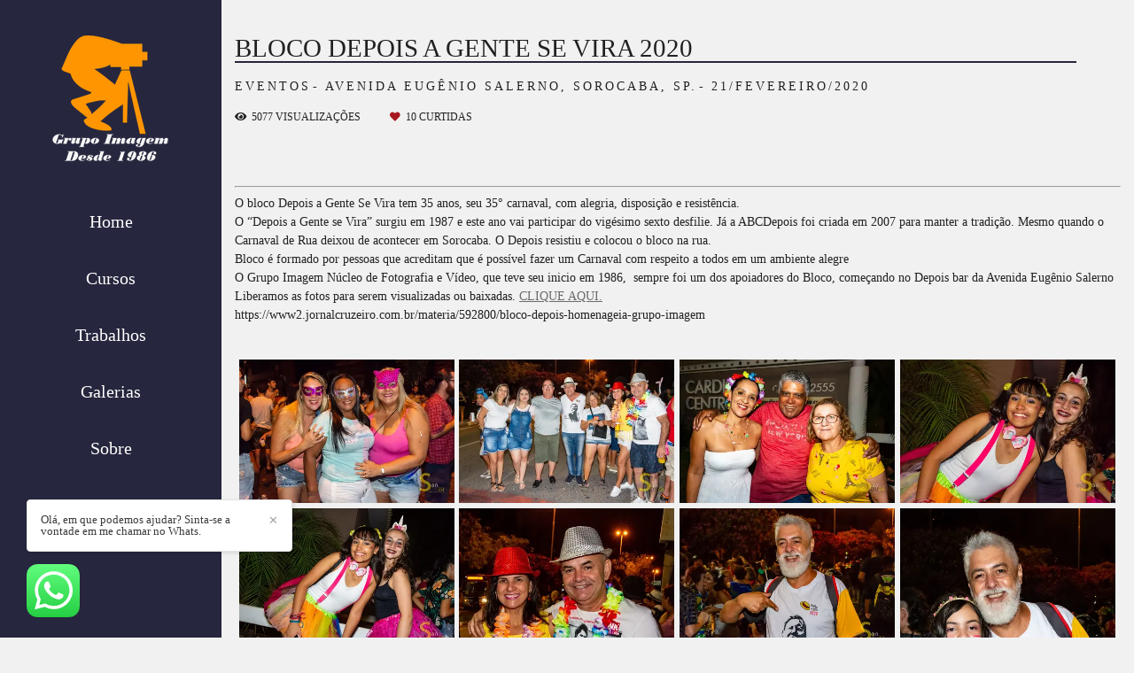

--- FILE ---
content_type: text/html; charset=utf-8
request_url: https://www.grupoimagem.org.br/portfolio/eventos/606939-depois-a-gente-vira-2020
body_size: 21615
content:
<!DOCTYPE html>
<html lang="pt-BR">

<head>
  <title>Eventos - Bloco Depois a Gente Se Vira 2020 - Avenida Eugênio Salerno, Sorocaba, SP.</title>
  <meta charset="UTF-8">
  <meta name="description" content="O bloco Depois a Gente Se Vira tem 35 anos, seu 35° carnaval, com alegria, disposição e resistência.O “Depois a Gente se Vira” surgiu em 1987 e este ano vai participar do vigésimo sexto desfilie. Já a ABCDepois foi criada em 2007 para manter a tradição. Mesmo quando o Carnaval de Rua deixou de acontecer em Sorocaba. O Depois resistiu e colocou o bloco na rua.Bloco é formado por pessoas que acreditam que é possível fazer um Carnaval com respeito a todos em um ambiente alegreO Grupo Imagem Núcleo de Fotografia e Vídeo, que teve seu inicio em 1986,  sempre foi um dos apoiadores do Bloco, começando no Depois bar da Avenida Eugênio SalernoLiberamos as fotos para serem visualizadas ou baixadas. CLIQUE AQUI.https://www2.jornalcruzeiro.com.br/materia/592800/bloco-depois-homenageia-grupo-imagem">
  <meta name="keywords" content="Grupo Imagem,Núcleo de Fotografia,Cursos de Fotografia,Melhor Curso de Fotografia em Sorocaba,Fotografia Sorocaba,Sorocaba e região,Região Metropolitana de Sorocaba,Fotografia,Fotógrafos Sorocaba,Curso de Cinegrafista,Curso de Tratamento de Imagem,Edeson Souza,Escola de Fotografia Sorocaba,Escola de Fotografia,Curso de Fotografia Sorocaba,Fotografia Sorocaba,Edeson Souza,Sorocaba e Região,Edson Souza,Workshop gratuito,Grupo Imagem Núcleo de Fotografia e Vídeo de Sorocaba,Curso de Fotografia em Sorocaba,Salão Nacional da Fotografia de Sorocaba,Curso de Lightroom,Curso de Photoshop,Curso de Diagramação,Curso de Editor de Vídeo,Curso de Fotografia com Celular,Cursos online e ao vivo,Cursos de Fotografia Sorocaba,Cursos de Lightroom em Sorocaba,Escola de Fotografia em Sorocaba,Escola de Fotografia Sorocaba,Curso de Photoshop para Fotógrafo,Curso de Photoshop em Sorocaba,Curso de Fotografia Básica VP,Curso de Fotografia Sorocaba,Curso de Fotografia Avançada Sorocaba,parcelado sem juros,Curso de Fotografia Especial de Férias,Curso de fotografia,Sorocaba Curso de Fotografia,Fotografia Cursos,Fotografia Básica,Fotografia Avançada,Fotografia Profissional,Lightroom,Photoshop,Diafragma,Obturador,ISO,Sensibilidade ISO,WB,Balanço de Branco,Pixel,DSLR,Mirrorless,Cropada,DX,FX,Nikon,Canon,Sony,Fuji,Professor Edeson Souza,Workshop Gratuito,Gratuito,Linguagem Fotográfica,Fotometria,Autof oco,Foco,Nitidez,Fotografia Preto e Branco,Luz,Iluminação,Curso de Fotografia VIP,VIP,Curso de Fotografia In Company,Curso de Fotografia em casa,Câmera Fotográfica,Flash Speedlight,Atendemos a domicilio,Atendimento personalizado">
  <meta name="author" content="">
  <meta property="og:title" content="Eventos - Bloco Depois a Gente Se Vira 2020 - Avenida Eugênio Salerno, Sorocaba, SP.">
  <meta property="og:description" content="O bloco Depois a Gente Se Vira tem 35 anos, seu 35° carnaval, com alegria, disposição e resistência.O “Depois a Gente se Vira” surgiu em 1987 e este ano vai participar do vigésimo sexto desfilie. Já a ABCDepois foi criada em 2007 para manter a tradição. Mesmo quando o Carnaval de Rua deixou de acontecer em Sorocaba. O Depois resistiu e colocou o bloco na rua.Bloco é formado por pessoas que acreditam que é possível fazer um Carnaval com respeito a todos em um ambiente alegreO Grupo Imagem Núcleo de Fotografia e Vídeo, que teve seu inicio em 1986,  sempre foi um dos apoiadores do Bloco, começando no Depois bar da Avenida Eugênio SalernoLiberamos as fotos para serem visualizadas ou baixadas. CLIQUE AQUI.https://www2.jornalcruzeiro.com.br/materia/592800/bloco-depois-homenageia-grupo-imagem">
  <meta property="og:type" content="article">
  <meta property="og:url" content="https://www.grupoimagem.org.br/portfolio/eventos/606939-depois-a-gente-vira-2020">
  <meta property="og:image" itemprop="image" content="https://alfred.alboompro.com/crop/width/600/height/400/mode/jpeg/quality/70/url/storage.alboom.ninja/sites/20597/albuns/606939/210220_bloco_depois_a_gente_se_vira_0033.jpg?t=1582557400">
  <meta property="og:image:type" content="image/jpeg">
  <meta property="og:image:width" content="600">
  <meta property="og:image:height" content="400">
  <meta name="viewport" content="width=device-width, initial-scale=1.0, user-scalable=yes">
  <meta name="mobile-web-app-capable" content="yes">

  
      <!-- Canonical URL -->
    <link rel="canonical" href="https://www.grupoimagem.org.br/portfolio/eventos/606939-depois-a-gente-vira-2020">
  
  <link rel="shortcut icon" type="image/png" href="https://storage.alboom.ninja/sites/20597/img/favicom_gi.png?t=1565092051" />  
      <link rel="stylesheet" href="https://bifrost.alboompro.com/static/boom-v3/themes/6/dist/css/main.min.css?v=2.8.594" id="cssPath">
          <link rel="stylesheet" href="https://bifrost.alboompro.com/static/boom-v3/assets/vendors/font-awesome/5.15.4/css/all.min.css?v=2.8.594">
  
  <style type="text/css">/* ORDER */
main#homePage {
  display: flex;
  flex-direction: column;
}

section#bannerSection {
  order: 0;
}

section#associationsSection {
  order: 1;
}

section.content-section.cs--last-posts.cs--content-preview {
  order: 4;
  
}

section.content-section.cs--last-jobs.cs--content-preview {
  order: 2;
}


section.content-section.cs--most-viewed.cs--content-preview {
  order: 3;
}

section#testimonialsSection {
  order: 4;
}

section#newsletterSection {
  order: 6;
}

section.content-section.cs--instagram {
  order: 7;
}
/* FIM ORDER */

@media screen and (min-width: 768px){
.bs--scrollable .owl-item .b__cover--scrollable {
    display: block;
    object-fit: cover;
    font-family: "object-fit: cover;";
    height: 100vh;
    max-height: 55vh !important;
    padding-left:4px;
}
}

.banner-list.owl-loaded {
    max-height: none;
    overflow: visible;
    height: auto !important;
}

h2.cs__title {
  text-transform: uppercase;

}

.content-status {
    display: block;
    padding: 15px 0;
    border-top: unset;
}

.cp__additional {
    display: none;
}

.content-preview:hover .cp__alboom-type, .content-preview:hover .cp__thumbnail:after {
    opacity: 0;
}

.cs--last-jobs .content-preview:nth-child(1) .content-status, .cs--last-jobs .content-preview:nth-child(2) .content-status {
    margin: 0 45px;
    display: none;
}
.cp__title {
    width: 100%;
    font-size: 20px;
    text-transform: none;
}
.cp--album-preview .cp__container {
    text-align: left;
}

.content-section.cs--last-jobs.cs--content-preview .content-status{
  display: none
}
.content-section .cs--last-jobs .content-status {
    display: none;
}



.content-section {
    border-bottom: unset;
}

#testimonialsSection{
  background-color: #26263e1a;
}

.ts--picture .ts__image {
    border-radius: 0;
}

.cps__text {
    display: none;
}

.cs--last-posts .cp__header, .cs--last-posts .content-status{
  text-align: left;
}
.boom-button, .cp__alboom-type {
    font-weight: 600;
}

.ac__title {
    border-bottom: 2px solid #26263E;
}
/*Cores elementos Blog V2*/

.post-v2 .date-categories .publish-date, .post-v2 .date-categories .category-item {
  color: currentColor;
}
.post-v2 .icon-info-container .icon-info .icon {
  color: currentColor;
}
.post-v2 .icon-info-container .icon-info .info {
    color: currentColor;
}

.post-v2 .share-floating-bar .share-options--title {
    color: currentColor;
}

.post-v2 .date-categories>:not(:first-child)::before {
    background: currentColor;
}

.post-v2 .icon-info-container .icon-info .icon.like-icon > svg > path {
  fill: currentColor;
}

.blog-list-posts-container .list-post-item .list-post-item-text .list-post-info-container .list-post-icon-info .list-post-icon {
  color:currentColor;
}

.blog-list-posts-container .list-post-item .list-post-item-text .list-post-info-container .list-post-icon-info .list-post-info {
  color: currentColor;
}

.blog-list-posts-container .list-post-item .list-post-item-text .list-post-info-container .list-post-icon-info .list-post-icon{
  color: currentColor;
}

.blog-list-posts-container .list-post-item .list-post-item-text .list-post-info-container .list-post-icon-info .list-post-icon > svg > path {
  fill: currentColor;
}

.blog-list-posts-container .list-post-item .list-post-item-text .list-post-item-show-date {
    color: currentColor;
}

/*fim cores elementos Blog v2*/

.date-categories {
    margin-bottom: 15px;
}

.post-v2 {
    padding: 35px 0;
}.boom-button, .cp__alboom-type{background-color:rgba(38, 38, 62, 0);font-family:'Chivo';border-radius:0px;}
.boom-button, .cp__alboom-type, body .cp__alboom-type:hover{border-color:rgba(38, 38, 62, 1);color:rgba(38, 38, 62, 1);}
.boom-button:hover{background-color:rgba(38, 38, 62, 1);border-color:rgba(223, 223, 223, 0);color:rgba(255, 255, 255, 1);}
.mhm__item{color:rgba(255, 255, 255, 1);}
.mhm__item:hover{color:rgba(244, 169, 47, 0.66);}
.main-header{background-color:rgba(38, 38, 62, 1);}
html, body, .contact-input{color:rgba(33, 33, 33, 1);}
.cs__title{color:rgba(33, 33, 33, 1);font-family:'Chivo';}
.fr-view a{color:rgba(107, 107, 107, 1);}
.fr-view a:hover{color:rgba(17, 155, 255, 1);}
.footer{background-color:rgba(255, 255, 255, 1);color:rgba(33, 33, 33, 1);}
.footer .boom-button, .footer .cp__alboom-type{background-color:rgba(17, 17, 17, 0);border-color:rgba(38, 38, 62, 1);color:rgba(38, 38, 62, 1);}
.footer .boom-button:hover, .footer .cp__alboom-type:hover{background-color:rgba(38, 38, 62, 1);border-color:rgba(255, 255, 255, 0);color:rgba(255, 255, 255, 1);}
.mh__logo figure img{max-width:100%;max-height:100%;}
.mh__menu{font-family:'Chivo';}
.mh__menu, .mhm__item{font-size:20px;letter-spacing:0px;}
body:not(.sidenav) .mhm__item{padding:10px 10px;}
body.sidenav .mhm__item{padding-top:10px;padding-bottom:10px;}
.b__info .b__heading{font-family:'Chivo';font-size:60px;letter-spacing:0px;}
.b__info .b__subtitle{font-family:'Chivo';font-size:22px;letter-spacing:0px;}
h2.cs__title{letter-spacing:6px;font-size:20px;}
html, body{font-family:'Chivo';font-size:14px;}
body{background-color:rgba(241, 241, 241, 1);}
.content-preview a:hover .cp__thumbnail:before{background-color:rgba(255, 255, 255, 0);}
.b__info{color:rgba(255, 255, 255, 1);}
.tag-container a.tag-item, .tag-container a.tag-item:hover{background-color:rgba(38, 38, 62, 0.95);color:rgba(255, 255, 255, 1);}
.post-v2 .post_content h2, .post-v2 .post_content h3, .post-v2 .post_content h4, .post-v2 h1.ac__title, .post-v2 .share-floating-bar h2, .blog-list-posts-container .list-post-item .list-post-item-text .list-post-item-title a{color:rgba(38, 38, 62, 1);}
.post-v2 .post_container .post_content p,.post-v2 .post_container .post_content ul li,.post-v2 .post_container .post_content ol li{color:rgba(38, 38, 62, 1);font-size:20px;line-height:1.5;}
.post-v2 .post_container .post_content a, .post-v2 .post_container .post_content a:hover, .post-v2 .post_container .post_content a:visited{color:rgba(17, 155, 255, 1);}
.post-v2 > progress[value]::-moz-progress-bar{background-color:rgba(38, 38, 62, 1);}
.post-v2 > progress[value]::-webkit-progress-value{background-color:rgba(38, 38, 62, 1);}
.post-v2 .post_container .post_content{font-family:'Lora';}
.post-v2 .post_container .post_header h1{font-size:32px;}
[data-form] .contact-label{font-family:'Chivo';font-size:13px;color:rgba(38, 38, 62, 1);}
[data-form] .contact-input{font-family:'Chivo';font-size:14px;color:rgba(38, 38, 62, 1);border-color:rgba(38, 38, 62, 1);background-color:rgba(0, 0, 0, 0);border-width:1px;border-radius:0px;}
[data-form][wrapper_id] .contact-input + label div[id^="checkbox-"][id$="styledCheckbox"],[data-form][wrapper_id] .contact-input:checked + label div[id^="checkbox-"][id$="styledCheckbox"]{border-color:rgba(38, 38, 62, 1);}
[data-form][wrapper_id] .contact-input + label div[id^="radio-"][id$="styledRadio"],[data-form][wrapper_id] .contact-input:checked + label div[id^="radio-"][id$="styledRadio"]{border-color:rgba(38, 38, 62, 1);}
[data-form][wrapper_id] .contact-input:checked + label div[id^="checkbox-"][id$="styledCheckbox"]{background-color:rgba(38, 38, 62, 1);}
[data-form][wrapper_id] .contact-input:checked + label div[id^="radio-"][id$="styledRadio"]::before{background-color:rgba(38, 38, 62, 1);}
.blog__container .blog__content, .blog__container .ac__content p{line-height:2;}
.nav-drawer .ndc__item:hover{color:rgb(244, 169, 47);}
.content-preview:hover .cp__thumbnail:before{background-color:rgba(241, 241, 241, .8);}</style>
  


  
  
  
  
  
  <script>
    window.templateId = 6  </script>
</head>

<body ontouchstart="" class="page-album sidenav 
  ">
  
  <div class="menu-container
    sidenav" id="menuContainer">

    <header class="main-header sidenav mh--a-center" id="mainHeader">

      <div class="container">
        <a href="/" class="mh__logo" title="Página inicial de Grupo Imagem">
          <figure>
            <img src="https://alfred.alboompro.com/resize/width/370/height/150/quality/99/url/storage.alboom.ninja/sites/20597/img/logo/grupo_imagem-escola_-bco-250px.png?t=1736461838" alt="Grupo Imagem" class=" accelerated">
          </figure>
        </a>
        <nav class="mh__menu mh__menu-separator-none" id="mainMenu">

          
              <a href="/home"  class="mhm__item">
                Home              </a>

            
              <a href="/blog"  class="mhm__item">
                Cursos              </a>

            
              <a href="/portfolio"  class="mhm__item">
                Trabalhos              </a>

            
              <a href="/galerias"  class="mhm__item">
                Galerias              </a>

            
              <a href="/sobre"  class="mhm__item">
                Sobre              </a>

            
              <a href="/contato"  class="mhm__item">
                Contato              </a>

                    </nav>
      </div>
    </header>

    <nav class="nav-drawer 
      dark-light" id="navDrawer">
      <a href="/" class="nd__logo" title="Página inicial de Grupo Imagem">'
        <figure>
          <img src="https://storage.alboom.ninja/sites/20597/img/logo/grupo_imagem-escola_-bco-250px.png?t=1736461838" alt="Logotipo de Grupo Imagem">
        </figure>
      </a>
      <div class="nd__content">

        
            <a href="/home"  class="ndc__item mhm__item">
              Home            </a>

          
            <a href="/blog"  class="ndc__item mhm__item">
              Cursos            </a>

          
            <a href="/portfolio"  class="ndc__item mhm__item">
              Trabalhos            </a>

          
            <a href="/galerias"  class="ndc__item mhm__item">
              Galerias            </a>

          
            <a href="/sobre"  class="ndc__item mhm__item">
              Sobre            </a>

          
            <a href="/contato"  class="ndc__item mhm__item">
              Contato            </a>

          
      </div>

      <div class="nd__social dark-light">
        <ul class="nds-list">
                      <li class="ndsl__item mhm__item">
              <a href="https://facebook.com/grupoimagemnucleodefotografiaevideo?locale=pt_BR" target="_blank" title="Facebook de Grupo Imagem">
                <i class="fab fa-facebook-f"></i>
              </a>
            </li>
                                <li class="ndsl__item mhm__item">
              <a href="https://instagram.com/grupoimagem.escolafotografia" target="_blank" title="Instagram de Grupo Imagem">
                <i class="fab fa-instagram"></i>
              </a>
            </li>
                  </ul>
      </div>
    </nav>

    <a href="#" id="nav-hamburguer" class="nd__button no-link
        dark-light" data-toggle-class="js-fixed" data-toggle-target="menuContainer">
      <i class="ndb__icon top"></i>
      <i class="ndb__icon middle"></i>
      <i class="ndb__icon bottom"></i>
    </a>

  </div>

<main class="main-content mc--album  mc--album-grid mc--album-no-cover" id="albumPage">

      <figure class="post-cover">
      <div class="container">
        <div class="ip__background" style="background-image: url('https://storage.alboom.ninja/sites/20597/albuns/606939/210220_bloco_depois_a_gente_se_vira_0033.jpg?t=1582557400');"></div>
        <picture>
          <source srcset="https://alfred.alboompro.com/resize/width/2400/quality/70/url/storage.alboom.ninja/sites/20597/albuns/606939/210220_bloco_depois_a_gente_se_vira_0033.jpg?t=1582557400" media="(-webkit-min-device-pixel-ratio: 2) and (min-width: 1025px)">
          <img src="https://storage.alboom.ninja/sites/20597/albuns/606939/210220_bloco_depois_a_gente_se_vira_0033.jpg?t=1582557400" alt="" class="ip__fallback">
        </picture>
      </div>
    </figure>
  
  <article class="article-content ">
    <div class="container">
      <div id="albumTextContent" class="ac__header-left">
        <header id="albumPageHeader" class="ac__header">
          <div class="additional-info">
            <h3 class="ai__item ai--category">Eventos</h3>
            <h3 class="ai__item ai--local">Avenida Eugênio Salerno, Sorocaba, SP.</h3>
                          <time class="ai__item ai--date" pubdate datetime="2020-02-21">21/Fevereiro/2020</time>
                      </div>
          <h1 class="ac__title">Bloco Depois a Gente Se Vira 2020</h1>
          <div class="social-info" data-album-id="606939">
                          <span class="si__item si__item-views">
                <i class="fa fa-eye"></i>
                <span class="album_views_update">5076</span> visualizações              </span>
            
                          <span class="si__item si__item-likes">
                <i class="fa fa-heart"></i>
                <span class="album_likes_update">10</span> curtidas              </span>
                      </div>
        </header>
        <div id="albumPageDescription" class="ac__content fr-view">
          <p><hr><p>O bloco Depois a Gente Se Vira tem 35 anos, seu 35° carnaval, com alegria, disposição e resistência.</p><p>O “Depois a Gente se Vira” surgiu em 1987 e este ano vai participar do vigésimo sexto desfilie. Já a ABCDepois foi criada em 2007 para manter a tradição. Mesmo quando o Carnaval de Rua deixou de acontecer em Sorocaba. O Depois resistiu e colocou o bloco na rua.</p><p>Bloco é formado por pessoas que acreditam que é possível fazer um Carnaval com respeito a todos em um ambiente alegre</p><p>O Grupo Imagem Núcleo de Fotografia e Vídeo, que teve seu inicio em 1986, &nbsp;sempre foi um dos apoiadores do Bloco, começando no Depois bar da Avenida Eugênio Salerno</p><p>Liberamos as fotos para serem visualizadas ou baixadas. <a href="https://drive.google.com/drive/folders/0AHI6W8dV6-9vUk9PVA" rel="noopener noreferrer" target="_blank">CLIQUE AQUI.</a></p><p>https://www2.jornalcruzeiro.com.br/materia/592800/bloco-depois-homenageia-grupo-imagem</p></p>
                  </div>
      </div>

                <ul class="ac__grid">
                          <li class="acg__item">
                <a href="https://storage.alboom.ninja/sites/20597/albuns/606939/210220_bloco_depois_a_gente_se_vira_0001.jpg?t=1582557382" class="acgi__link no-link" data-retina="https://alfred.alboompro.com/resize/width/1200/scale/2/quality/70/url/storage.alboom.ninja/sites/20597/albuns/606939/210220_bloco_depois_a_gente_se_vira_0001.jpg?t=1582557382" data-slb-is-embed="false" data-width="1200" data-height="800">
                  <img src="[data-uri]" data-original="https://alfred.alboompro.com/resize/width/480/height/720/quality/70/url/storage.alboom.ninja/sites/20597/albuns/606939/210220_bloco_depois_a_gente_se_vira_0001.jpg?t=1582557382" alt="'">
                </a>
                                  <div class="social-actions grid">
                    <ul class="sa__list">
                      <li class="sal__item sali--like">
                        <a href="#" class="no-link like" data-id="20493283" data-id-album="606939" title="Obrigado!"><i class="fa fa-heart"></i></a>                      </li>
                      <li class="sal__item sali--facebook">
                        <a href="#" rel=nofollow onclick="window.open('https://www.facebook.com/dialog/feed?app_id=882466608465785&display=popup&caption=www.grupoimagem.org.br&link=https://www.grupoimagem.org.br/portfolio/eventos/606939-depois-a-gente-vira-2020&redirect_uri=https://api.alboom.com.br/facebook/close.php%3Fhttps%3A%2F%2Fwww.grupoimagem.org.br%2Fportfolio%2Feventos%2F606939-depois-a-gente-vira-2020&picture=https://storage.alboom.ninja/sites/20597/albuns/606939/210220_bloco_depois_a_gente_se_vira_0001.jpg?t=1582557382', 'facebook', 'width=700, height=400'); return false;" data-original-title="facebook" target="_blank" class="tooltip-like" data-toggle="tooltip" data-placement="left" title="Compartilhe!"><i class="fab fa-facebook-f"></i></a>
                      </li>
                      <li class="sal__item sali--pinterest">
                        <a onclick="window.open('https://pinterest.com/pin/create/button/?url=https://www.grupoimagem.org.br/portfolio/eventos/606939-depois-a-gente-vira-2020&amp;media=https://storage.alboom.ninja/sites/20597/albuns/606939/210220_bloco_depois_a_gente_se_vira_0001.jpg?t=1582557382&amp;description=')" target="_blank" class="tooltip-like" data-toggle="tooltip" data-placement="left" title="Pin it!" count-layout="none"><i class="fab fa-pinterest"></i></a>
                      </li>
                    </ul>
                  </div>
                              </li>
                          <li class="acg__item">
                <a href="https://storage.alboom.ninja/sites/20597/albuns/606939/210220_bloco_depois_a_gente_se_vira_0002.jpg?t=1582557381" class="acgi__link no-link" data-retina="https://alfred.alboompro.com/resize/width/1200/scale/2/quality/70/url/storage.alboom.ninja/sites/20597/albuns/606939/210220_bloco_depois_a_gente_se_vira_0002.jpg?t=1582557381" data-slb-is-embed="false" data-width="1200" data-height="800">
                  <img src="[data-uri]" data-original="https://alfred.alboompro.com/resize/width/480/height/720/quality/70/url/storage.alboom.ninja/sites/20597/albuns/606939/210220_bloco_depois_a_gente_se_vira_0002.jpg?t=1582557381" alt="'">
                </a>
                                  <div class="social-actions grid">
                    <ul class="sa__list">
                      <li class="sal__item sali--like">
                        <a href="#" class="no-link like" data-id="20493281" data-id-album="606939" title="Obrigado!"><i class="fa fa-heart"></i></a>                      </li>
                      <li class="sal__item sali--facebook">
                        <a href="#" rel=nofollow onclick="window.open('https://www.facebook.com/dialog/feed?app_id=882466608465785&display=popup&caption=www.grupoimagem.org.br&link=https://www.grupoimagem.org.br/portfolio/eventos/606939-depois-a-gente-vira-2020&redirect_uri=https://api.alboom.com.br/facebook/close.php%3Fhttps%3A%2F%2Fwww.grupoimagem.org.br%2Fportfolio%2Feventos%2F606939-depois-a-gente-vira-2020&picture=https://storage.alboom.ninja/sites/20597/albuns/606939/210220_bloco_depois_a_gente_se_vira_0002.jpg?t=1582557381', 'facebook', 'width=700, height=400'); return false;" data-original-title="facebook" target="_blank" class="tooltip-like" data-toggle="tooltip" data-placement="left" title="Compartilhe!"><i class="fab fa-facebook-f"></i></a>
                      </li>
                      <li class="sal__item sali--pinterest">
                        <a onclick="window.open('https://pinterest.com/pin/create/button/?url=https://www.grupoimagem.org.br/portfolio/eventos/606939-depois-a-gente-vira-2020&amp;media=https://storage.alboom.ninja/sites/20597/albuns/606939/210220_bloco_depois_a_gente_se_vira_0002.jpg?t=1582557381&amp;description=')" target="_blank" class="tooltip-like" data-toggle="tooltip" data-placement="left" title="Pin it!" count-layout="none"><i class="fab fa-pinterest"></i></a>
                      </li>
                    </ul>
                  </div>
                              </li>
                          <li class="acg__item">
                <a href="https://storage.alboom.ninja/sites/20597/albuns/606939/210220_bloco_depois_a_gente_se_vira_0003.jpg?t=1582557381" class="acgi__link no-link" data-retina="https://alfred.alboompro.com/resize/width/1200/scale/2/quality/70/url/storage.alboom.ninja/sites/20597/albuns/606939/210220_bloco_depois_a_gente_se_vira_0003.jpg?t=1582557381" data-slb-is-embed="false" data-width="1200" data-height="800">
                  <img src="[data-uri]" data-original="https://alfred.alboompro.com/resize/width/480/height/720/quality/70/url/storage.alboom.ninja/sites/20597/albuns/606939/210220_bloco_depois_a_gente_se_vira_0003.jpg?t=1582557381" alt="'">
                </a>
                                  <div class="social-actions grid">
                    <ul class="sa__list">
                      <li class="sal__item sali--like">
                        <a href="#" class="no-link like" data-id="20493282" data-id-album="606939" title="Obrigado!"><i class="fa fa-heart"></i></a>                      </li>
                      <li class="sal__item sali--facebook">
                        <a href="#" rel=nofollow onclick="window.open('https://www.facebook.com/dialog/feed?app_id=882466608465785&display=popup&caption=www.grupoimagem.org.br&link=https://www.grupoimagem.org.br/portfolio/eventos/606939-depois-a-gente-vira-2020&redirect_uri=https://api.alboom.com.br/facebook/close.php%3Fhttps%3A%2F%2Fwww.grupoimagem.org.br%2Fportfolio%2Feventos%2F606939-depois-a-gente-vira-2020&picture=https://storage.alboom.ninja/sites/20597/albuns/606939/210220_bloco_depois_a_gente_se_vira_0003.jpg?t=1582557381', 'facebook', 'width=700, height=400'); return false;" data-original-title="facebook" target="_blank" class="tooltip-like" data-toggle="tooltip" data-placement="left" title="Compartilhe!"><i class="fab fa-facebook-f"></i></a>
                      </li>
                      <li class="sal__item sali--pinterest">
                        <a onclick="window.open('https://pinterest.com/pin/create/button/?url=https://www.grupoimagem.org.br/portfolio/eventos/606939-depois-a-gente-vira-2020&amp;media=https://storage.alboom.ninja/sites/20597/albuns/606939/210220_bloco_depois_a_gente_se_vira_0003.jpg?t=1582557381&amp;description=')" target="_blank" class="tooltip-like" data-toggle="tooltip" data-placement="left" title="Pin it!" count-layout="none"><i class="fab fa-pinterest"></i></a>
                      </li>
                    </ul>
                  </div>
                              </li>
                          <li class="acg__item">
                <a href="https://storage.alboom.ninja/sites/20597/albuns/606939/210220_bloco_depois_a_gente_se_vira_0004.jpg?t=1582557383" class="acgi__link no-link" data-retina="https://alfred.alboompro.com/resize/width/1200/scale/2/quality/70/url/storage.alboom.ninja/sites/20597/albuns/606939/210220_bloco_depois_a_gente_se_vira_0004.jpg?t=1582557383" data-slb-is-embed="false" data-width="1200" data-height="800">
                  <img src="[data-uri]" data-original="https://alfred.alboompro.com/resize/width/480/height/720/quality/70/url/storage.alboom.ninja/sites/20597/albuns/606939/210220_bloco_depois_a_gente_se_vira_0004.jpg?t=1582557383" alt="'">
                </a>
                                  <div class="social-actions grid">
                    <ul class="sa__list">
                      <li class="sal__item sali--like">
                        <a href="#" class="no-link like" data-id="20493284" data-id-album="606939" title="Obrigado!"><i class="fa fa-heart"></i></a>                      </li>
                      <li class="sal__item sali--facebook">
                        <a href="#" rel=nofollow onclick="window.open('https://www.facebook.com/dialog/feed?app_id=882466608465785&display=popup&caption=www.grupoimagem.org.br&link=https://www.grupoimagem.org.br/portfolio/eventos/606939-depois-a-gente-vira-2020&redirect_uri=https://api.alboom.com.br/facebook/close.php%3Fhttps%3A%2F%2Fwww.grupoimagem.org.br%2Fportfolio%2Feventos%2F606939-depois-a-gente-vira-2020&picture=https://storage.alboom.ninja/sites/20597/albuns/606939/210220_bloco_depois_a_gente_se_vira_0004.jpg?t=1582557383', 'facebook', 'width=700, height=400'); return false;" data-original-title="facebook" target="_blank" class="tooltip-like" data-toggle="tooltip" data-placement="left" title="Compartilhe!"><i class="fab fa-facebook-f"></i></a>
                      </li>
                      <li class="sal__item sali--pinterest">
                        <a onclick="window.open('https://pinterest.com/pin/create/button/?url=https://www.grupoimagem.org.br/portfolio/eventos/606939-depois-a-gente-vira-2020&amp;media=https://storage.alboom.ninja/sites/20597/albuns/606939/210220_bloco_depois_a_gente_se_vira_0004.jpg?t=1582557383&amp;description=')" target="_blank" class="tooltip-like" data-toggle="tooltip" data-placement="left" title="Pin it!" count-layout="none"><i class="fab fa-pinterest"></i></a>
                      </li>
                    </ul>
                  </div>
                              </li>
                          <li class="acg__item">
                <a href="https://storage.alboom.ninja/sites/20597/albuns/606939/210220_bloco_depois_a_gente_se_vira_0005.jpg?t=1582557383" class="acgi__link no-link" data-retina="https://alfred.alboompro.com/resize/width/1200/scale/2/quality/70/url/storage.alboom.ninja/sites/20597/albuns/606939/210220_bloco_depois_a_gente_se_vira_0005.jpg?t=1582557383" data-slb-is-embed="false" data-width="1200" data-height="800">
                  <img src="[data-uri]" data-original="https://alfred.alboompro.com/resize/width/480/height/720/quality/70/url/storage.alboom.ninja/sites/20597/albuns/606939/210220_bloco_depois_a_gente_se_vira_0005.jpg?t=1582557383" alt="'">
                </a>
                                  <div class="social-actions grid">
                    <ul class="sa__list">
                      <li class="sal__item sali--like">
                        <a href="#" class="no-link like" data-id="20493285" data-id-album="606939" title="Obrigado!"><i class="fa fa-heart"></i></a>                      </li>
                      <li class="sal__item sali--facebook">
                        <a href="#" rel=nofollow onclick="window.open('https://www.facebook.com/dialog/feed?app_id=882466608465785&display=popup&caption=www.grupoimagem.org.br&link=https://www.grupoimagem.org.br/portfolio/eventos/606939-depois-a-gente-vira-2020&redirect_uri=https://api.alboom.com.br/facebook/close.php%3Fhttps%3A%2F%2Fwww.grupoimagem.org.br%2Fportfolio%2Feventos%2F606939-depois-a-gente-vira-2020&picture=https://storage.alboom.ninja/sites/20597/albuns/606939/210220_bloco_depois_a_gente_se_vira_0005.jpg?t=1582557383', 'facebook', 'width=700, height=400'); return false;" data-original-title="facebook" target="_blank" class="tooltip-like" data-toggle="tooltip" data-placement="left" title="Compartilhe!"><i class="fab fa-facebook-f"></i></a>
                      </li>
                      <li class="sal__item sali--pinterest">
                        <a onclick="window.open('https://pinterest.com/pin/create/button/?url=https://www.grupoimagem.org.br/portfolio/eventos/606939-depois-a-gente-vira-2020&amp;media=https://storage.alboom.ninja/sites/20597/albuns/606939/210220_bloco_depois_a_gente_se_vira_0005.jpg?t=1582557383&amp;description=')" target="_blank" class="tooltip-like" data-toggle="tooltip" data-placement="left" title="Pin it!" count-layout="none"><i class="fab fa-pinterest"></i></a>
                      </li>
                    </ul>
                  </div>
                              </li>
                          <li class="acg__item">
                <a href="https://storage.alboom.ninja/sites/20597/albuns/606939/210220_bloco_depois_a_gente_se_vira_0006.jpg?t=1582557384" class="acgi__link no-link" data-retina="https://alfred.alboompro.com/resize/width/1200/scale/2/quality/70/url/storage.alboom.ninja/sites/20597/albuns/606939/210220_bloco_depois_a_gente_se_vira_0006.jpg?t=1582557384" data-slb-is-embed="false" data-width="1200" data-height="1200">
                  <img src="[data-uri]" data-original="https://alfred.alboompro.com/resize/width/480/height/720/quality/70/url/storage.alboom.ninja/sites/20597/albuns/606939/210220_bloco_depois_a_gente_se_vira_0006.jpg?t=1582557384" alt="'">
                </a>
                                  <div class="social-actions grid">
                    <ul class="sa__list">
                      <li class="sal__item sali--like">
                        <a href="#" class="no-link like" data-id="20493286" data-id-album="606939" title="Obrigado!"><i class="fa fa-heart"></i></a>                      </li>
                      <li class="sal__item sali--facebook">
                        <a href="#" rel=nofollow onclick="window.open('https://www.facebook.com/dialog/feed?app_id=882466608465785&display=popup&caption=www.grupoimagem.org.br&link=https://www.grupoimagem.org.br/portfolio/eventos/606939-depois-a-gente-vira-2020&redirect_uri=https://api.alboom.com.br/facebook/close.php%3Fhttps%3A%2F%2Fwww.grupoimagem.org.br%2Fportfolio%2Feventos%2F606939-depois-a-gente-vira-2020&picture=https://storage.alboom.ninja/sites/20597/albuns/606939/210220_bloco_depois_a_gente_se_vira_0006.jpg?t=1582557384', 'facebook', 'width=700, height=400'); return false;" data-original-title="facebook" target="_blank" class="tooltip-like" data-toggle="tooltip" data-placement="left" title="Compartilhe!"><i class="fab fa-facebook-f"></i></a>
                      </li>
                      <li class="sal__item sali--pinterest">
                        <a onclick="window.open('https://pinterest.com/pin/create/button/?url=https://www.grupoimagem.org.br/portfolio/eventos/606939-depois-a-gente-vira-2020&amp;media=https://storage.alboom.ninja/sites/20597/albuns/606939/210220_bloco_depois_a_gente_se_vira_0006.jpg?t=1582557384&amp;description=')" target="_blank" class="tooltip-like" data-toggle="tooltip" data-placement="left" title="Pin it!" count-layout="none"><i class="fab fa-pinterest"></i></a>
                      </li>
                    </ul>
                  </div>
                              </li>
                          <li class="acg__item">
                <a href="https://storage.alboom.ninja/sites/20597/albuns/606939/210220_bloco_depois_a_gente_se_vira_0007.jpg?t=1582557385" class="acgi__link no-link" data-retina="https://alfred.alboompro.com/resize/width/1200/scale/2/quality/70/url/storage.alboom.ninja/sites/20597/albuns/606939/210220_bloco_depois_a_gente_se_vira_0007.jpg?t=1582557385" data-slb-is-embed="false" data-width="1200" data-height="800">
                  <img src="[data-uri]" data-original="https://alfred.alboompro.com/resize/width/480/height/720/quality/70/url/storage.alboom.ninja/sites/20597/albuns/606939/210220_bloco_depois_a_gente_se_vira_0007.jpg?t=1582557385" alt="'">
                </a>
                                  <div class="social-actions grid">
                    <ul class="sa__list">
                      <li class="sal__item sali--like">
                        <a href="#" class="no-link like" data-id="20493287" data-id-album="606939" title="Obrigado!"><i class="fa fa-heart"></i></a>                      </li>
                      <li class="sal__item sali--facebook">
                        <a href="#" rel=nofollow onclick="window.open('https://www.facebook.com/dialog/feed?app_id=882466608465785&display=popup&caption=www.grupoimagem.org.br&link=https://www.grupoimagem.org.br/portfolio/eventos/606939-depois-a-gente-vira-2020&redirect_uri=https://api.alboom.com.br/facebook/close.php%3Fhttps%3A%2F%2Fwww.grupoimagem.org.br%2Fportfolio%2Feventos%2F606939-depois-a-gente-vira-2020&picture=https://storage.alboom.ninja/sites/20597/albuns/606939/210220_bloco_depois_a_gente_se_vira_0007.jpg?t=1582557385', 'facebook', 'width=700, height=400'); return false;" data-original-title="facebook" target="_blank" class="tooltip-like" data-toggle="tooltip" data-placement="left" title="Compartilhe!"><i class="fab fa-facebook-f"></i></a>
                      </li>
                      <li class="sal__item sali--pinterest">
                        <a onclick="window.open('https://pinterest.com/pin/create/button/?url=https://www.grupoimagem.org.br/portfolio/eventos/606939-depois-a-gente-vira-2020&amp;media=https://storage.alboom.ninja/sites/20597/albuns/606939/210220_bloco_depois_a_gente_se_vira_0007.jpg?t=1582557385&amp;description=')" target="_blank" class="tooltip-like" data-toggle="tooltip" data-placement="left" title="Pin it!" count-layout="none"><i class="fab fa-pinterest"></i></a>
                      </li>
                    </ul>
                  </div>
                              </li>
                          <li class="acg__item">
                <a href="https://storage.alboom.ninja/sites/20597/albuns/606939/210220_bloco_depois_a_gente_se_vira_0008.jpg?t=1582557385" class="acgi__link no-link" data-retina="https://alfred.alboompro.com/resize/width/1200/scale/2/quality/70/url/storage.alboom.ninja/sites/20597/albuns/606939/210220_bloco_depois_a_gente_se_vira_0008.jpg?t=1582557385" data-slb-is-embed="false" data-width="1200" data-height="1800">
                  <img src="[data-uri]" data-original="https://alfred.alboompro.com/resize/width/480/height/720/quality/70/url/storage.alboom.ninja/sites/20597/albuns/606939/210220_bloco_depois_a_gente_se_vira_0008.jpg?t=1582557385" alt="'">
                </a>
                                  <div class="social-actions grid">
                    <ul class="sa__list">
                      <li class="sal__item sali--like">
                        <a href="#" class="no-link like" data-id="20493288" data-id-album="606939" title="Obrigado!"><i class="fa fa-heart"></i></a>                      </li>
                      <li class="sal__item sali--facebook">
                        <a href="#" rel=nofollow onclick="window.open('https://www.facebook.com/dialog/feed?app_id=882466608465785&display=popup&caption=www.grupoimagem.org.br&link=https://www.grupoimagem.org.br/portfolio/eventos/606939-depois-a-gente-vira-2020&redirect_uri=https://api.alboom.com.br/facebook/close.php%3Fhttps%3A%2F%2Fwww.grupoimagem.org.br%2Fportfolio%2Feventos%2F606939-depois-a-gente-vira-2020&picture=https://storage.alboom.ninja/sites/20597/albuns/606939/210220_bloco_depois_a_gente_se_vira_0008.jpg?t=1582557385', 'facebook', 'width=700, height=400'); return false;" data-original-title="facebook" target="_blank" class="tooltip-like" data-toggle="tooltip" data-placement="left" title="Compartilhe!"><i class="fab fa-facebook-f"></i></a>
                      </li>
                      <li class="sal__item sali--pinterest">
                        <a onclick="window.open('https://pinterest.com/pin/create/button/?url=https://www.grupoimagem.org.br/portfolio/eventos/606939-depois-a-gente-vira-2020&amp;media=https://storage.alboom.ninja/sites/20597/albuns/606939/210220_bloco_depois_a_gente_se_vira_0008.jpg?t=1582557385&amp;description=')" target="_blank" class="tooltip-like" data-toggle="tooltip" data-placement="left" title="Pin it!" count-layout="none"><i class="fab fa-pinterest"></i></a>
                      </li>
                    </ul>
                  </div>
                              </li>
                          <li class="acg__item">
                <a href="https://storage.alboom.ninja/sites/20597/albuns/606939/210220_bloco_depois_a_gente_se_vira_0009.jpg?t=1582557386" class="acgi__link no-link" data-retina="https://alfred.alboompro.com/resize/width/1200/scale/2/quality/70/url/storage.alboom.ninja/sites/20597/albuns/606939/210220_bloco_depois_a_gente_se_vira_0009.jpg?t=1582557386" data-slb-is-embed="false" data-width="1200" data-height="1800">
                  <img src="[data-uri]" data-original="https://alfred.alboompro.com/resize/width/480/height/720/quality/70/url/storage.alboom.ninja/sites/20597/albuns/606939/210220_bloco_depois_a_gente_se_vira_0009.jpg?t=1582557386" alt="'">
                </a>
                                  <div class="social-actions grid">
                    <ul class="sa__list">
                      <li class="sal__item sali--like">
                        <a href="#" class="no-link like" data-id="20493289" data-id-album="606939" title="Obrigado!"><i class="fa fa-heart"></i></a>                      </li>
                      <li class="sal__item sali--facebook">
                        <a href="#" rel=nofollow onclick="window.open('https://www.facebook.com/dialog/feed?app_id=882466608465785&display=popup&caption=www.grupoimagem.org.br&link=https://www.grupoimagem.org.br/portfolio/eventos/606939-depois-a-gente-vira-2020&redirect_uri=https://api.alboom.com.br/facebook/close.php%3Fhttps%3A%2F%2Fwww.grupoimagem.org.br%2Fportfolio%2Feventos%2F606939-depois-a-gente-vira-2020&picture=https://storage.alboom.ninja/sites/20597/albuns/606939/210220_bloco_depois_a_gente_se_vira_0009.jpg?t=1582557386', 'facebook', 'width=700, height=400'); return false;" data-original-title="facebook" target="_blank" class="tooltip-like" data-toggle="tooltip" data-placement="left" title="Compartilhe!"><i class="fab fa-facebook-f"></i></a>
                      </li>
                      <li class="sal__item sali--pinterest">
                        <a onclick="window.open('https://pinterest.com/pin/create/button/?url=https://www.grupoimagem.org.br/portfolio/eventos/606939-depois-a-gente-vira-2020&amp;media=https://storage.alboom.ninja/sites/20597/albuns/606939/210220_bloco_depois_a_gente_se_vira_0009.jpg?t=1582557386&amp;description=')" target="_blank" class="tooltip-like" data-toggle="tooltip" data-placement="left" title="Pin it!" count-layout="none"><i class="fab fa-pinterest"></i></a>
                      </li>
                    </ul>
                  </div>
                              </li>
                          <li class="acg__item">
                <a href="https://storage.alboom.ninja/sites/20597/albuns/606939/210220_bloco_depois_a_gente_se_vira_0010.jpg?t=1582557386" class="acgi__link no-link" data-retina="https://alfred.alboompro.com/resize/width/1200/scale/2/quality/70/url/storage.alboom.ninja/sites/20597/albuns/606939/210220_bloco_depois_a_gente_se_vira_0010.jpg?t=1582557386" data-slb-is-embed="false" data-width="1200" data-height="1200">
                  <img src="[data-uri]" data-original="https://alfred.alboompro.com/resize/width/480/height/720/quality/70/url/storage.alboom.ninja/sites/20597/albuns/606939/210220_bloco_depois_a_gente_se_vira_0010.jpg?t=1582557386" alt="'">
                </a>
                                  <div class="social-actions grid">
                    <ul class="sa__list">
                      <li class="sal__item sali--like">
                        <a href="#" class="no-link like" data-id="20493290" data-id-album="606939" title="Obrigado!"><i class="fa fa-heart"></i></a>                      </li>
                      <li class="sal__item sali--facebook">
                        <a href="#" rel=nofollow onclick="window.open('https://www.facebook.com/dialog/feed?app_id=882466608465785&display=popup&caption=www.grupoimagem.org.br&link=https://www.grupoimagem.org.br/portfolio/eventos/606939-depois-a-gente-vira-2020&redirect_uri=https://api.alboom.com.br/facebook/close.php%3Fhttps%3A%2F%2Fwww.grupoimagem.org.br%2Fportfolio%2Feventos%2F606939-depois-a-gente-vira-2020&picture=https://storage.alboom.ninja/sites/20597/albuns/606939/210220_bloco_depois_a_gente_se_vira_0010.jpg?t=1582557386', 'facebook', 'width=700, height=400'); return false;" data-original-title="facebook" target="_blank" class="tooltip-like" data-toggle="tooltip" data-placement="left" title="Compartilhe!"><i class="fab fa-facebook-f"></i></a>
                      </li>
                      <li class="sal__item sali--pinterest">
                        <a onclick="window.open('https://pinterest.com/pin/create/button/?url=https://www.grupoimagem.org.br/portfolio/eventos/606939-depois-a-gente-vira-2020&amp;media=https://storage.alboom.ninja/sites/20597/albuns/606939/210220_bloco_depois_a_gente_se_vira_0010.jpg?t=1582557386&amp;description=')" target="_blank" class="tooltip-like" data-toggle="tooltip" data-placement="left" title="Pin it!" count-layout="none"><i class="fab fa-pinterest"></i></a>
                      </li>
                    </ul>
                  </div>
                              </li>
                          <li class="acg__item">
                <a href="https://storage.alboom.ninja/sites/20597/albuns/606939/210220_bloco_depois_a_gente_se_vira_0011.jpg?t=1582557387" class="acgi__link no-link" data-retina="https://alfred.alboompro.com/resize/width/1200/scale/2/quality/70/url/storage.alboom.ninja/sites/20597/albuns/606939/210220_bloco_depois_a_gente_se_vira_0011.jpg?t=1582557387" data-slb-is-embed="false" data-width="1200" data-height="800">
                  <img src="[data-uri]" data-original="https://alfred.alboompro.com/resize/width/480/height/720/quality/70/url/storage.alboom.ninja/sites/20597/albuns/606939/210220_bloco_depois_a_gente_se_vira_0011.jpg?t=1582557387" alt="'">
                </a>
                                  <div class="social-actions grid">
                    <ul class="sa__list">
                      <li class="sal__item sali--like">
                        <a href="#" class="no-link like" data-id="20493291" data-id-album="606939" title="Obrigado!"><i class="fa fa-heart"></i></a>                      </li>
                      <li class="sal__item sali--facebook">
                        <a href="#" rel=nofollow onclick="window.open('https://www.facebook.com/dialog/feed?app_id=882466608465785&display=popup&caption=www.grupoimagem.org.br&link=https://www.grupoimagem.org.br/portfolio/eventos/606939-depois-a-gente-vira-2020&redirect_uri=https://api.alboom.com.br/facebook/close.php%3Fhttps%3A%2F%2Fwww.grupoimagem.org.br%2Fportfolio%2Feventos%2F606939-depois-a-gente-vira-2020&picture=https://storage.alboom.ninja/sites/20597/albuns/606939/210220_bloco_depois_a_gente_se_vira_0011.jpg?t=1582557387', 'facebook', 'width=700, height=400'); return false;" data-original-title="facebook" target="_blank" class="tooltip-like" data-toggle="tooltip" data-placement="left" title="Compartilhe!"><i class="fab fa-facebook-f"></i></a>
                      </li>
                      <li class="sal__item sali--pinterest">
                        <a onclick="window.open('https://pinterest.com/pin/create/button/?url=https://www.grupoimagem.org.br/portfolio/eventos/606939-depois-a-gente-vira-2020&amp;media=https://storage.alboom.ninja/sites/20597/albuns/606939/210220_bloco_depois_a_gente_se_vira_0011.jpg?t=1582557387&amp;description=')" target="_blank" class="tooltip-like" data-toggle="tooltip" data-placement="left" title="Pin it!" count-layout="none"><i class="fab fa-pinterest"></i></a>
                      </li>
                    </ul>
                  </div>
                              </li>
                          <li class="acg__item">
                <a href="https://storage.alboom.ninja/sites/20597/albuns/606939/210220_bloco_depois_a_gente_se_vira_0012.jpg?t=1582557388" class="acgi__link no-link" data-retina="https://alfred.alboompro.com/resize/width/1200/scale/2/quality/70/url/storage.alboom.ninja/sites/20597/albuns/606939/210220_bloco_depois_a_gente_se_vira_0012.jpg?t=1582557388" data-slb-is-embed="false" data-width="1200" data-height="800">
                  <img src="[data-uri]" data-original="https://alfred.alboompro.com/resize/width/480/height/720/quality/70/url/storage.alboom.ninja/sites/20597/albuns/606939/210220_bloco_depois_a_gente_se_vira_0012.jpg?t=1582557388" alt="'">
                </a>
                                  <div class="social-actions grid">
                    <ul class="sa__list">
                      <li class="sal__item sali--like">
                        <a href="#" class="no-link like" data-id="20493292" data-id-album="606939" title="Obrigado!"><i class="fa fa-heart"></i></a>                      </li>
                      <li class="sal__item sali--facebook">
                        <a href="#" rel=nofollow onclick="window.open('https://www.facebook.com/dialog/feed?app_id=882466608465785&display=popup&caption=www.grupoimagem.org.br&link=https://www.grupoimagem.org.br/portfolio/eventos/606939-depois-a-gente-vira-2020&redirect_uri=https://api.alboom.com.br/facebook/close.php%3Fhttps%3A%2F%2Fwww.grupoimagem.org.br%2Fportfolio%2Feventos%2F606939-depois-a-gente-vira-2020&picture=https://storage.alboom.ninja/sites/20597/albuns/606939/210220_bloco_depois_a_gente_se_vira_0012.jpg?t=1582557388', 'facebook', 'width=700, height=400'); return false;" data-original-title="facebook" target="_blank" class="tooltip-like" data-toggle="tooltip" data-placement="left" title="Compartilhe!"><i class="fab fa-facebook-f"></i></a>
                      </li>
                      <li class="sal__item sali--pinterest">
                        <a onclick="window.open('https://pinterest.com/pin/create/button/?url=https://www.grupoimagem.org.br/portfolio/eventos/606939-depois-a-gente-vira-2020&amp;media=https://storage.alboom.ninja/sites/20597/albuns/606939/210220_bloco_depois_a_gente_se_vira_0012.jpg?t=1582557388&amp;description=')" target="_blank" class="tooltip-like" data-toggle="tooltip" data-placement="left" title="Pin it!" count-layout="none"><i class="fab fa-pinterest"></i></a>
                      </li>
                    </ul>
                  </div>
                              </li>
                          <li class="acg__item">
                <a href="https://storage.alboom.ninja/sites/20597/albuns/606939/210220_bloco_depois_a_gente_se_vira_0013.jpg?t=1582557388" class="acgi__link no-link" data-retina="https://alfred.alboompro.com/resize/width/1200/scale/2/quality/70/url/storage.alboom.ninja/sites/20597/albuns/606939/210220_bloco_depois_a_gente_se_vira_0013.jpg?t=1582557388" data-slb-is-embed="false" data-width="1200" data-height="800">
                  <img src="[data-uri]" data-original="https://alfred.alboompro.com/resize/width/480/height/720/quality/70/url/storage.alboom.ninja/sites/20597/albuns/606939/210220_bloco_depois_a_gente_se_vira_0013.jpg?t=1582557388" alt="'">
                </a>
                                  <div class="social-actions grid">
                    <ul class="sa__list">
                      <li class="sal__item sali--like">
                        <a href="#" class="no-link like" data-id="20493293" data-id-album="606939" title="Obrigado!"><i class="fa fa-heart"></i></a>                      </li>
                      <li class="sal__item sali--facebook">
                        <a href="#" rel=nofollow onclick="window.open('https://www.facebook.com/dialog/feed?app_id=882466608465785&display=popup&caption=www.grupoimagem.org.br&link=https://www.grupoimagem.org.br/portfolio/eventos/606939-depois-a-gente-vira-2020&redirect_uri=https://api.alboom.com.br/facebook/close.php%3Fhttps%3A%2F%2Fwww.grupoimagem.org.br%2Fportfolio%2Feventos%2F606939-depois-a-gente-vira-2020&picture=https://storage.alboom.ninja/sites/20597/albuns/606939/210220_bloco_depois_a_gente_se_vira_0013.jpg?t=1582557388', 'facebook', 'width=700, height=400'); return false;" data-original-title="facebook" target="_blank" class="tooltip-like" data-toggle="tooltip" data-placement="left" title="Compartilhe!"><i class="fab fa-facebook-f"></i></a>
                      </li>
                      <li class="sal__item sali--pinterest">
                        <a onclick="window.open('https://pinterest.com/pin/create/button/?url=https://www.grupoimagem.org.br/portfolio/eventos/606939-depois-a-gente-vira-2020&amp;media=https://storage.alboom.ninja/sites/20597/albuns/606939/210220_bloco_depois_a_gente_se_vira_0013.jpg?t=1582557388&amp;description=')" target="_blank" class="tooltip-like" data-toggle="tooltip" data-placement="left" title="Pin it!" count-layout="none"><i class="fab fa-pinterest"></i></a>
                      </li>
                    </ul>
                  </div>
                              </li>
                          <li class="acg__item">
                <a href="https://storage.alboom.ninja/sites/20597/albuns/606939/210220_bloco_depois_a_gente_se_vira_0014.jpg?t=1582557389" class="acgi__link no-link" data-retina="https://alfred.alboompro.com/resize/width/1200/scale/2/quality/70/url/storage.alboom.ninja/sites/20597/albuns/606939/210220_bloco_depois_a_gente_se_vira_0014.jpg?t=1582557389" data-slb-is-embed="false" data-width="1200" data-height="800">
                  <img src="[data-uri]" data-original="https://alfred.alboompro.com/resize/width/480/height/720/quality/70/url/storage.alboom.ninja/sites/20597/albuns/606939/210220_bloco_depois_a_gente_se_vira_0014.jpg?t=1582557389" alt="'">
                </a>
                                  <div class="social-actions grid">
                    <ul class="sa__list">
                      <li class="sal__item sali--like">
                        <a href="#" class="no-link like" data-id="20493294" data-id-album="606939" title="Obrigado!"><i class="fa fa-heart"></i></a>                      </li>
                      <li class="sal__item sali--facebook">
                        <a href="#" rel=nofollow onclick="window.open('https://www.facebook.com/dialog/feed?app_id=882466608465785&display=popup&caption=www.grupoimagem.org.br&link=https://www.grupoimagem.org.br/portfolio/eventos/606939-depois-a-gente-vira-2020&redirect_uri=https://api.alboom.com.br/facebook/close.php%3Fhttps%3A%2F%2Fwww.grupoimagem.org.br%2Fportfolio%2Feventos%2F606939-depois-a-gente-vira-2020&picture=https://storage.alboom.ninja/sites/20597/albuns/606939/210220_bloco_depois_a_gente_se_vira_0014.jpg?t=1582557389', 'facebook', 'width=700, height=400'); return false;" data-original-title="facebook" target="_blank" class="tooltip-like" data-toggle="tooltip" data-placement="left" title="Compartilhe!"><i class="fab fa-facebook-f"></i></a>
                      </li>
                      <li class="sal__item sali--pinterest">
                        <a onclick="window.open('https://pinterest.com/pin/create/button/?url=https://www.grupoimagem.org.br/portfolio/eventos/606939-depois-a-gente-vira-2020&amp;media=https://storage.alboom.ninja/sites/20597/albuns/606939/210220_bloco_depois_a_gente_se_vira_0014.jpg?t=1582557389&amp;description=')" target="_blank" class="tooltip-like" data-toggle="tooltip" data-placement="left" title="Pin it!" count-layout="none"><i class="fab fa-pinterest"></i></a>
                      </li>
                    </ul>
                  </div>
                              </li>
                          <li class="acg__item">
                <a href="https://storage.alboom.ninja/sites/20597/albuns/606939/210220_bloco_depois_a_gente_se_vira_0015.jpg?t=1582557389" class="acgi__link no-link" data-retina="https://alfred.alboompro.com/resize/width/1200/scale/2/quality/70/url/storage.alboom.ninja/sites/20597/albuns/606939/210220_bloco_depois_a_gente_se_vira_0015.jpg?t=1582557389" data-slb-is-embed="false" data-width="1200" data-height="800">
                  <img src="[data-uri]" data-original="https://alfred.alboompro.com/resize/width/480/height/720/quality/70/url/storage.alboom.ninja/sites/20597/albuns/606939/210220_bloco_depois_a_gente_se_vira_0015.jpg?t=1582557389" alt="'">
                </a>
                                  <div class="social-actions grid">
                    <ul class="sa__list">
                      <li class="sal__item sali--like">
                        <a href="#" class="no-link like" data-id="20493295" data-id-album="606939" title="Obrigado!"><i class="fa fa-heart"></i></a>                      </li>
                      <li class="sal__item sali--facebook">
                        <a href="#" rel=nofollow onclick="window.open('https://www.facebook.com/dialog/feed?app_id=882466608465785&display=popup&caption=www.grupoimagem.org.br&link=https://www.grupoimagem.org.br/portfolio/eventos/606939-depois-a-gente-vira-2020&redirect_uri=https://api.alboom.com.br/facebook/close.php%3Fhttps%3A%2F%2Fwww.grupoimagem.org.br%2Fportfolio%2Feventos%2F606939-depois-a-gente-vira-2020&picture=https://storage.alboom.ninja/sites/20597/albuns/606939/210220_bloco_depois_a_gente_se_vira_0015.jpg?t=1582557389', 'facebook', 'width=700, height=400'); return false;" data-original-title="facebook" target="_blank" class="tooltip-like" data-toggle="tooltip" data-placement="left" title="Compartilhe!"><i class="fab fa-facebook-f"></i></a>
                      </li>
                      <li class="sal__item sali--pinterest">
                        <a onclick="window.open('https://pinterest.com/pin/create/button/?url=https://www.grupoimagem.org.br/portfolio/eventos/606939-depois-a-gente-vira-2020&amp;media=https://storage.alboom.ninja/sites/20597/albuns/606939/210220_bloco_depois_a_gente_se_vira_0015.jpg?t=1582557389&amp;description=')" target="_blank" class="tooltip-like" data-toggle="tooltip" data-placement="left" title="Pin it!" count-layout="none"><i class="fab fa-pinterest"></i></a>
                      </li>
                    </ul>
                  </div>
                              </li>
                          <li class="acg__item">
                <a href="https://storage.alboom.ninja/sites/20597/albuns/606939/210220_bloco_depois_a_gente_se_vira_0016.jpg?t=1582557390" class="acgi__link no-link" data-retina="https://alfred.alboompro.com/resize/width/1200/scale/2/quality/70/url/storage.alboom.ninja/sites/20597/albuns/606939/210220_bloco_depois_a_gente_se_vira_0016.jpg?t=1582557390" data-slb-is-embed="false" data-width="1200" data-height="800">
                  <img src="[data-uri]" data-original="https://alfred.alboompro.com/resize/width/480/height/720/quality/70/url/storage.alboom.ninja/sites/20597/albuns/606939/210220_bloco_depois_a_gente_se_vira_0016.jpg?t=1582557390" alt="'">
                </a>
                                  <div class="social-actions grid">
                    <ul class="sa__list">
                      <li class="sal__item sali--like">
                        <a href="#" class="no-link like" data-id="20493296" data-id-album="606939" title="Obrigado!"><i class="fa fa-heart"></i></a>                      </li>
                      <li class="sal__item sali--facebook">
                        <a href="#" rel=nofollow onclick="window.open('https://www.facebook.com/dialog/feed?app_id=882466608465785&display=popup&caption=www.grupoimagem.org.br&link=https://www.grupoimagem.org.br/portfolio/eventos/606939-depois-a-gente-vira-2020&redirect_uri=https://api.alboom.com.br/facebook/close.php%3Fhttps%3A%2F%2Fwww.grupoimagem.org.br%2Fportfolio%2Feventos%2F606939-depois-a-gente-vira-2020&picture=https://storage.alboom.ninja/sites/20597/albuns/606939/210220_bloco_depois_a_gente_se_vira_0016.jpg?t=1582557390', 'facebook', 'width=700, height=400'); return false;" data-original-title="facebook" target="_blank" class="tooltip-like" data-toggle="tooltip" data-placement="left" title="Compartilhe!"><i class="fab fa-facebook-f"></i></a>
                      </li>
                      <li class="sal__item sali--pinterest">
                        <a onclick="window.open('https://pinterest.com/pin/create/button/?url=https://www.grupoimagem.org.br/portfolio/eventos/606939-depois-a-gente-vira-2020&amp;media=https://storage.alboom.ninja/sites/20597/albuns/606939/210220_bloco_depois_a_gente_se_vira_0016.jpg?t=1582557390&amp;description=')" target="_blank" class="tooltip-like" data-toggle="tooltip" data-placement="left" title="Pin it!" count-layout="none"><i class="fab fa-pinterest"></i></a>
                      </li>
                    </ul>
                  </div>
                              </li>
                          <li class="acg__item">
                <a href="https://storage.alboom.ninja/sites/20597/albuns/606939/210220_bloco_depois_a_gente_se_vira_0017.jpg?t=1582557390" class="acgi__link no-link" data-retina="https://alfred.alboompro.com/resize/width/1200/scale/2/quality/70/url/storage.alboom.ninja/sites/20597/albuns/606939/210220_bloco_depois_a_gente_se_vira_0017.jpg?t=1582557390" data-slb-is-embed="false" data-width="1200" data-height="642">
                  <img src="[data-uri]" data-original="https://alfred.alboompro.com/resize/width/480/height/720/quality/70/url/storage.alboom.ninja/sites/20597/albuns/606939/210220_bloco_depois_a_gente_se_vira_0017.jpg?t=1582557390" alt="'">
                </a>
                                  <div class="social-actions grid">
                    <ul class="sa__list">
                      <li class="sal__item sali--like">
                        <a href="#" class="no-link like" data-id="20493297" data-id-album="606939" title="Obrigado!"><i class="fa fa-heart"></i></a>                      </li>
                      <li class="sal__item sali--facebook">
                        <a href="#" rel=nofollow onclick="window.open('https://www.facebook.com/dialog/feed?app_id=882466608465785&display=popup&caption=www.grupoimagem.org.br&link=https://www.grupoimagem.org.br/portfolio/eventos/606939-depois-a-gente-vira-2020&redirect_uri=https://api.alboom.com.br/facebook/close.php%3Fhttps%3A%2F%2Fwww.grupoimagem.org.br%2Fportfolio%2Feventos%2F606939-depois-a-gente-vira-2020&picture=https://storage.alboom.ninja/sites/20597/albuns/606939/210220_bloco_depois_a_gente_se_vira_0017.jpg?t=1582557390', 'facebook', 'width=700, height=400'); return false;" data-original-title="facebook" target="_blank" class="tooltip-like" data-toggle="tooltip" data-placement="left" title="Compartilhe!"><i class="fab fa-facebook-f"></i></a>
                      </li>
                      <li class="sal__item sali--pinterest">
                        <a onclick="window.open('https://pinterest.com/pin/create/button/?url=https://www.grupoimagem.org.br/portfolio/eventos/606939-depois-a-gente-vira-2020&amp;media=https://storage.alboom.ninja/sites/20597/albuns/606939/210220_bloco_depois_a_gente_se_vira_0017.jpg?t=1582557390&amp;description=')" target="_blank" class="tooltip-like" data-toggle="tooltip" data-placement="left" title="Pin it!" count-layout="none"><i class="fab fa-pinterest"></i></a>
                      </li>
                    </ul>
                  </div>
                              </li>
                          <li class="acg__item">
                <a href="https://storage.alboom.ninja/sites/20597/albuns/606939/210220_bloco_depois_a_gente_se_vira_0018.jpg?t=1582557391" class="acgi__link no-link" data-retina="https://alfred.alboompro.com/resize/width/1200/scale/2/quality/70/url/storage.alboom.ninja/sites/20597/albuns/606939/210220_bloco_depois_a_gente_se_vira_0018.jpg?t=1582557391" data-slb-is-embed="false" data-width="1200" data-height="800">
                  <img src="[data-uri]" data-original="https://alfred.alboompro.com/resize/width/480/height/720/quality/70/url/storage.alboom.ninja/sites/20597/albuns/606939/210220_bloco_depois_a_gente_se_vira_0018.jpg?t=1582557391" alt="'">
                </a>
                                  <div class="social-actions grid">
                    <ul class="sa__list">
                      <li class="sal__item sali--like">
                        <a href="#" class="no-link like" data-id="20493298" data-id-album="606939" title="Obrigado!"><i class="fa fa-heart"></i></a>                      </li>
                      <li class="sal__item sali--facebook">
                        <a href="#" rel=nofollow onclick="window.open('https://www.facebook.com/dialog/feed?app_id=882466608465785&display=popup&caption=www.grupoimagem.org.br&link=https://www.grupoimagem.org.br/portfolio/eventos/606939-depois-a-gente-vira-2020&redirect_uri=https://api.alboom.com.br/facebook/close.php%3Fhttps%3A%2F%2Fwww.grupoimagem.org.br%2Fportfolio%2Feventos%2F606939-depois-a-gente-vira-2020&picture=https://storage.alboom.ninja/sites/20597/albuns/606939/210220_bloco_depois_a_gente_se_vira_0018.jpg?t=1582557391', 'facebook', 'width=700, height=400'); return false;" data-original-title="facebook" target="_blank" class="tooltip-like" data-toggle="tooltip" data-placement="left" title="Compartilhe!"><i class="fab fa-facebook-f"></i></a>
                      </li>
                      <li class="sal__item sali--pinterest">
                        <a onclick="window.open('https://pinterest.com/pin/create/button/?url=https://www.grupoimagem.org.br/portfolio/eventos/606939-depois-a-gente-vira-2020&amp;media=https://storage.alboom.ninja/sites/20597/albuns/606939/210220_bloco_depois_a_gente_se_vira_0018.jpg?t=1582557391&amp;description=')" target="_blank" class="tooltip-like" data-toggle="tooltip" data-placement="left" title="Pin it!" count-layout="none"><i class="fab fa-pinterest"></i></a>
                      </li>
                    </ul>
                  </div>
                              </li>
                          <li class="acg__item">
                <a href="https://storage.alboom.ninja/sites/20597/albuns/606939/210220_bloco_depois_a_gente_se_vira_0019.jpg?t=1582557391" class="acgi__link no-link" data-retina="https://alfred.alboompro.com/resize/width/1200/scale/2/quality/70/url/storage.alboom.ninja/sites/20597/albuns/606939/210220_bloco_depois_a_gente_se_vira_0019.jpg?t=1582557391" data-slb-is-embed="false" data-width="1200" data-height="800">
                  <img src="[data-uri]" data-original="https://alfred.alboompro.com/resize/width/480/height/720/quality/70/url/storage.alboom.ninja/sites/20597/albuns/606939/210220_bloco_depois_a_gente_se_vira_0019.jpg?t=1582557391" alt="'">
                </a>
                                  <div class="social-actions grid">
                    <ul class="sa__list">
                      <li class="sal__item sali--like">
                        <a href="#" class="no-link like" data-id="20493299" data-id-album="606939" title="Obrigado!"><i class="fa fa-heart"></i></a>                      </li>
                      <li class="sal__item sali--facebook">
                        <a href="#" rel=nofollow onclick="window.open('https://www.facebook.com/dialog/feed?app_id=882466608465785&display=popup&caption=www.grupoimagem.org.br&link=https://www.grupoimagem.org.br/portfolio/eventos/606939-depois-a-gente-vira-2020&redirect_uri=https://api.alboom.com.br/facebook/close.php%3Fhttps%3A%2F%2Fwww.grupoimagem.org.br%2Fportfolio%2Feventos%2F606939-depois-a-gente-vira-2020&picture=https://storage.alboom.ninja/sites/20597/albuns/606939/210220_bloco_depois_a_gente_se_vira_0019.jpg?t=1582557391', 'facebook', 'width=700, height=400'); return false;" data-original-title="facebook" target="_blank" class="tooltip-like" data-toggle="tooltip" data-placement="left" title="Compartilhe!"><i class="fab fa-facebook-f"></i></a>
                      </li>
                      <li class="sal__item sali--pinterest">
                        <a onclick="window.open('https://pinterest.com/pin/create/button/?url=https://www.grupoimagem.org.br/portfolio/eventos/606939-depois-a-gente-vira-2020&amp;media=https://storage.alboom.ninja/sites/20597/albuns/606939/210220_bloco_depois_a_gente_se_vira_0019.jpg?t=1582557391&amp;description=')" target="_blank" class="tooltip-like" data-toggle="tooltip" data-placement="left" title="Pin it!" count-layout="none"><i class="fab fa-pinterest"></i></a>
                      </li>
                    </ul>
                  </div>
                              </li>
                          <li class="acg__item">
                <a href="https://storage.alboom.ninja/sites/20597/albuns/606939/210220_bloco_depois_a_gente_se_vira_0020.jpg?t=1582557392" class="acgi__link no-link" data-retina="https://alfred.alboompro.com/resize/width/1200/scale/2/quality/70/url/storage.alboom.ninja/sites/20597/albuns/606939/210220_bloco_depois_a_gente_se_vira_0020.jpg?t=1582557392" data-slb-is-embed="false" data-width="1200" data-height="800">
                  <img src="[data-uri]" data-original="https://alfred.alboompro.com/resize/width/480/height/720/quality/70/url/storage.alboom.ninja/sites/20597/albuns/606939/210220_bloco_depois_a_gente_se_vira_0020.jpg?t=1582557392" alt="'">
                </a>
                                  <div class="social-actions grid">
                    <ul class="sa__list">
                      <li class="sal__item sali--like">
                        <a href="#" class="no-link like" data-id="20493300" data-id-album="606939" title="Obrigado!"><i class="fa fa-heart"></i></a>                      </li>
                      <li class="sal__item sali--facebook">
                        <a href="#" rel=nofollow onclick="window.open('https://www.facebook.com/dialog/feed?app_id=882466608465785&display=popup&caption=www.grupoimagem.org.br&link=https://www.grupoimagem.org.br/portfolio/eventos/606939-depois-a-gente-vira-2020&redirect_uri=https://api.alboom.com.br/facebook/close.php%3Fhttps%3A%2F%2Fwww.grupoimagem.org.br%2Fportfolio%2Feventos%2F606939-depois-a-gente-vira-2020&picture=https://storage.alboom.ninja/sites/20597/albuns/606939/210220_bloco_depois_a_gente_se_vira_0020.jpg?t=1582557392', 'facebook', 'width=700, height=400'); return false;" data-original-title="facebook" target="_blank" class="tooltip-like" data-toggle="tooltip" data-placement="left" title="Compartilhe!"><i class="fab fa-facebook-f"></i></a>
                      </li>
                      <li class="sal__item sali--pinterest">
                        <a onclick="window.open('https://pinterest.com/pin/create/button/?url=https://www.grupoimagem.org.br/portfolio/eventos/606939-depois-a-gente-vira-2020&amp;media=https://storage.alboom.ninja/sites/20597/albuns/606939/210220_bloco_depois_a_gente_se_vira_0020.jpg?t=1582557392&amp;description=')" target="_blank" class="tooltip-like" data-toggle="tooltip" data-placement="left" title="Pin it!" count-layout="none"><i class="fab fa-pinterest"></i></a>
                      </li>
                    </ul>
                  </div>
                              </li>
                          <li class="acg__item">
                <a href="https://storage.alboom.ninja/sites/20597/albuns/606939/210220_bloco_depois_a_gente_se_vira_0021.jpg?t=1582557393" class="acgi__link no-link" data-retina="https://alfred.alboompro.com/resize/width/1200/scale/2/quality/70/url/storage.alboom.ninja/sites/20597/albuns/606939/210220_bloco_depois_a_gente_se_vira_0021.jpg?t=1582557393" data-slb-is-embed="false" data-width="1200" data-height="800">
                  <img src="[data-uri]" data-original="https://alfred.alboompro.com/resize/width/480/height/720/quality/70/url/storage.alboom.ninja/sites/20597/albuns/606939/210220_bloco_depois_a_gente_se_vira_0021.jpg?t=1582557393" alt="'">
                </a>
                                  <div class="social-actions grid">
                    <ul class="sa__list">
                      <li class="sal__item sali--like">
                        <a href="#" class="no-link like" data-id="20493302" data-id-album="606939" title="Obrigado!"><i class="fa fa-heart"></i></a>                      </li>
                      <li class="sal__item sali--facebook">
                        <a href="#" rel=nofollow onclick="window.open('https://www.facebook.com/dialog/feed?app_id=882466608465785&display=popup&caption=www.grupoimagem.org.br&link=https://www.grupoimagem.org.br/portfolio/eventos/606939-depois-a-gente-vira-2020&redirect_uri=https://api.alboom.com.br/facebook/close.php%3Fhttps%3A%2F%2Fwww.grupoimagem.org.br%2Fportfolio%2Feventos%2F606939-depois-a-gente-vira-2020&picture=https://storage.alboom.ninja/sites/20597/albuns/606939/210220_bloco_depois_a_gente_se_vira_0021.jpg?t=1582557393', 'facebook', 'width=700, height=400'); return false;" data-original-title="facebook" target="_blank" class="tooltip-like" data-toggle="tooltip" data-placement="left" title="Compartilhe!"><i class="fab fa-facebook-f"></i></a>
                      </li>
                      <li class="sal__item sali--pinterest">
                        <a onclick="window.open('https://pinterest.com/pin/create/button/?url=https://www.grupoimagem.org.br/portfolio/eventos/606939-depois-a-gente-vira-2020&amp;media=https://storage.alboom.ninja/sites/20597/albuns/606939/210220_bloco_depois_a_gente_se_vira_0021.jpg?t=1582557393&amp;description=')" target="_blank" class="tooltip-like" data-toggle="tooltip" data-placement="left" title="Pin it!" count-layout="none"><i class="fab fa-pinterest"></i></a>
                      </li>
                    </ul>
                  </div>
                              </li>
                          <li class="acg__item">
                <a href="https://storage.alboom.ninja/sites/20597/albuns/606939/210220_bloco_depois_a_gente_se_vira_0022.jpg?t=1582557393" class="acgi__link no-link" data-retina="https://alfred.alboompro.com/resize/width/1200/scale/2/quality/70/url/storage.alboom.ninja/sites/20597/albuns/606939/210220_bloco_depois_a_gente_se_vira_0022.jpg?t=1582557393" data-slb-is-embed="false" data-width="1200" data-height="969">
                  <img src="[data-uri]" data-original="https://alfred.alboompro.com/resize/width/480/height/720/quality/70/url/storage.alboom.ninja/sites/20597/albuns/606939/210220_bloco_depois_a_gente_se_vira_0022.jpg?t=1582557393" alt="'">
                </a>
                                  <div class="social-actions grid">
                    <ul class="sa__list">
                      <li class="sal__item sali--like">
                        <a href="#" class="no-link like" data-id="20493303" data-id-album="606939" title="Obrigado!"><i class="fa fa-heart"></i></a>                      </li>
                      <li class="sal__item sali--facebook">
                        <a href="#" rel=nofollow onclick="window.open('https://www.facebook.com/dialog/feed?app_id=882466608465785&display=popup&caption=www.grupoimagem.org.br&link=https://www.grupoimagem.org.br/portfolio/eventos/606939-depois-a-gente-vira-2020&redirect_uri=https://api.alboom.com.br/facebook/close.php%3Fhttps%3A%2F%2Fwww.grupoimagem.org.br%2Fportfolio%2Feventos%2F606939-depois-a-gente-vira-2020&picture=https://storage.alboom.ninja/sites/20597/albuns/606939/210220_bloco_depois_a_gente_se_vira_0022.jpg?t=1582557393', 'facebook', 'width=700, height=400'); return false;" data-original-title="facebook" target="_blank" class="tooltip-like" data-toggle="tooltip" data-placement="left" title="Compartilhe!"><i class="fab fa-facebook-f"></i></a>
                      </li>
                      <li class="sal__item sali--pinterest">
                        <a onclick="window.open('https://pinterest.com/pin/create/button/?url=https://www.grupoimagem.org.br/portfolio/eventos/606939-depois-a-gente-vira-2020&amp;media=https://storage.alboom.ninja/sites/20597/albuns/606939/210220_bloco_depois_a_gente_se_vira_0022.jpg?t=1582557393&amp;description=')" target="_blank" class="tooltip-like" data-toggle="tooltip" data-placement="left" title="Pin it!" count-layout="none"><i class="fab fa-pinterest"></i></a>
                      </li>
                    </ul>
                  </div>
                              </li>
                          <li class="acg__item">
                <a href="https://storage.alboom.ninja/sites/20597/albuns/606939/210220_bloco_depois_a_gente_se_vira_0023.jpg?t=1582557393" class="acgi__link no-link" data-retina="https://alfred.alboompro.com/resize/width/1200/scale/2/quality/70/url/storage.alboom.ninja/sites/20597/albuns/606939/210220_bloco_depois_a_gente_se_vira_0023.jpg?t=1582557393" data-slb-is-embed="false" data-width="1200" data-height="1009">
                  <img src="[data-uri]" data-original="https://alfred.alboompro.com/resize/width/480/height/720/quality/70/url/storage.alboom.ninja/sites/20597/albuns/606939/210220_bloco_depois_a_gente_se_vira_0023.jpg?t=1582557393" alt="'">
                </a>
                                  <div class="social-actions grid">
                    <ul class="sa__list">
                      <li class="sal__item sali--like">
                        <a href="#" class="no-link like" data-id="20493304" data-id-album="606939" title="Obrigado!"><i class="fa fa-heart"></i></a>                      </li>
                      <li class="sal__item sali--facebook">
                        <a href="#" rel=nofollow onclick="window.open('https://www.facebook.com/dialog/feed?app_id=882466608465785&display=popup&caption=www.grupoimagem.org.br&link=https://www.grupoimagem.org.br/portfolio/eventos/606939-depois-a-gente-vira-2020&redirect_uri=https://api.alboom.com.br/facebook/close.php%3Fhttps%3A%2F%2Fwww.grupoimagem.org.br%2Fportfolio%2Feventos%2F606939-depois-a-gente-vira-2020&picture=https://storage.alboom.ninja/sites/20597/albuns/606939/210220_bloco_depois_a_gente_se_vira_0023.jpg?t=1582557393', 'facebook', 'width=700, height=400'); return false;" data-original-title="facebook" target="_blank" class="tooltip-like" data-toggle="tooltip" data-placement="left" title="Compartilhe!"><i class="fab fa-facebook-f"></i></a>
                      </li>
                      <li class="sal__item sali--pinterest">
                        <a onclick="window.open('https://pinterest.com/pin/create/button/?url=https://www.grupoimagem.org.br/portfolio/eventos/606939-depois-a-gente-vira-2020&amp;media=https://storage.alboom.ninja/sites/20597/albuns/606939/210220_bloco_depois_a_gente_se_vira_0023.jpg?t=1582557393&amp;description=')" target="_blank" class="tooltip-like" data-toggle="tooltip" data-placement="left" title="Pin it!" count-layout="none"><i class="fab fa-pinterest"></i></a>
                      </li>
                    </ul>
                  </div>
                              </li>
                          <li class="acg__item">
                <a href="https://storage.alboom.ninja/sites/20597/albuns/606939/210220_bloco_depois_a_gente_se_vira_0024.jpg?t=1582557395" class="acgi__link no-link" data-retina="https://alfred.alboompro.com/resize/width/1200/scale/2/quality/70/url/storage.alboom.ninja/sites/20597/albuns/606939/210220_bloco_depois_a_gente_se_vira_0024.jpg?t=1582557395" data-slb-is-embed="false" data-width="1200" data-height="800">
                  <img src="[data-uri]" data-original="https://alfred.alboompro.com/resize/width/480/height/720/quality/70/url/storage.alboom.ninja/sites/20597/albuns/606939/210220_bloco_depois_a_gente_se_vira_0024.jpg?t=1582557395" alt="'">
                </a>
                                  <div class="social-actions grid">
                    <ul class="sa__list">
                      <li class="sal__item sali--like">
                        <a href="#" class="no-link like" data-id="20493306" data-id-album="606939" title="Obrigado!"><i class="fa fa-heart"></i></a>                      </li>
                      <li class="sal__item sali--facebook">
                        <a href="#" rel=nofollow onclick="window.open('https://www.facebook.com/dialog/feed?app_id=882466608465785&display=popup&caption=www.grupoimagem.org.br&link=https://www.grupoimagem.org.br/portfolio/eventos/606939-depois-a-gente-vira-2020&redirect_uri=https://api.alboom.com.br/facebook/close.php%3Fhttps%3A%2F%2Fwww.grupoimagem.org.br%2Fportfolio%2Feventos%2F606939-depois-a-gente-vira-2020&picture=https://storage.alboom.ninja/sites/20597/albuns/606939/210220_bloco_depois_a_gente_se_vira_0024.jpg?t=1582557395', 'facebook', 'width=700, height=400'); return false;" data-original-title="facebook" target="_blank" class="tooltip-like" data-toggle="tooltip" data-placement="left" title="Compartilhe!"><i class="fab fa-facebook-f"></i></a>
                      </li>
                      <li class="sal__item sali--pinterest">
                        <a onclick="window.open('https://pinterest.com/pin/create/button/?url=https://www.grupoimagem.org.br/portfolio/eventos/606939-depois-a-gente-vira-2020&amp;media=https://storage.alboom.ninja/sites/20597/albuns/606939/210220_bloco_depois_a_gente_se_vira_0024.jpg?t=1582557395&amp;description=')" target="_blank" class="tooltip-like" data-toggle="tooltip" data-placement="left" title="Pin it!" count-layout="none"><i class="fab fa-pinterest"></i></a>
                      </li>
                    </ul>
                  </div>
                              </li>
                          <li class="acg__item">
                <a href="https://storage.alboom.ninja/sites/20597/albuns/606939/210220_bloco_depois_a_gente_se_vira_0025.jpg?t=1582557395" class="acgi__link no-link" data-retina="https://alfred.alboompro.com/resize/width/1200/scale/2/quality/70/url/storage.alboom.ninja/sites/20597/albuns/606939/210220_bloco_depois_a_gente_se_vira_0025.jpg?t=1582557395" data-slb-is-embed="false" data-width="1200" data-height="800">
                  <img src="[data-uri]" data-original="https://alfred.alboompro.com/resize/width/480/height/720/quality/70/url/storage.alboom.ninja/sites/20597/albuns/606939/210220_bloco_depois_a_gente_se_vira_0025.jpg?t=1582557395" alt="'">
                </a>
                                  <div class="social-actions grid">
                    <ul class="sa__list">
                      <li class="sal__item sali--like">
                        <a href="#" class="no-link like" data-id="20493308" data-id-album="606939" title="Obrigado!"><i class="fa fa-heart"></i></a>                      </li>
                      <li class="sal__item sali--facebook">
                        <a href="#" rel=nofollow onclick="window.open('https://www.facebook.com/dialog/feed?app_id=882466608465785&display=popup&caption=www.grupoimagem.org.br&link=https://www.grupoimagem.org.br/portfolio/eventos/606939-depois-a-gente-vira-2020&redirect_uri=https://api.alboom.com.br/facebook/close.php%3Fhttps%3A%2F%2Fwww.grupoimagem.org.br%2Fportfolio%2Feventos%2F606939-depois-a-gente-vira-2020&picture=https://storage.alboom.ninja/sites/20597/albuns/606939/210220_bloco_depois_a_gente_se_vira_0025.jpg?t=1582557395', 'facebook', 'width=700, height=400'); return false;" data-original-title="facebook" target="_blank" class="tooltip-like" data-toggle="tooltip" data-placement="left" title="Compartilhe!"><i class="fab fa-facebook-f"></i></a>
                      </li>
                      <li class="sal__item sali--pinterest">
                        <a onclick="window.open('https://pinterest.com/pin/create/button/?url=https://www.grupoimagem.org.br/portfolio/eventos/606939-depois-a-gente-vira-2020&amp;media=https://storage.alboom.ninja/sites/20597/albuns/606939/210220_bloco_depois_a_gente_se_vira_0025.jpg?t=1582557395&amp;description=')" target="_blank" class="tooltip-like" data-toggle="tooltip" data-placement="left" title="Pin it!" count-layout="none"><i class="fab fa-pinterest"></i></a>
                      </li>
                    </ul>
                  </div>
                              </li>
                          <li class="acg__item">
                <a href="https://storage.alboom.ninja/sites/20597/albuns/606939/210220_bloco_depois_a_gente_se_vira_0026.jpg?t=1582557395" class="acgi__link no-link" data-retina="https://alfred.alboompro.com/resize/width/1200/scale/2/quality/70/url/storage.alboom.ninja/sites/20597/albuns/606939/210220_bloco_depois_a_gente_se_vira_0026.jpg?t=1582557395" data-slb-is-embed="false" data-width="1200" data-height="800">
                  <img src="[data-uri]" data-original="https://alfred.alboompro.com/resize/width/480/height/720/quality/70/url/storage.alboom.ninja/sites/20597/albuns/606939/210220_bloco_depois_a_gente_se_vira_0026.jpg?t=1582557395" alt="'">
                </a>
                                  <div class="social-actions grid">
                    <ul class="sa__list">
                      <li class="sal__item sali--like">
                        <a href="#" class="no-link like" data-id="20493309" data-id-album="606939" title="Obrigado!"><i class="fa fa-heart"></i></a>                      </li>
                      <li class="sal__item sali--facebook">
                        <a href="#" rel=nofollow onclick="window.open('https://www.facebook.com/dialog/feed?app_id=882466608465785&display=popup&caption=www.grupoimagem.org.br&link=https://www.grupoimagem.org.br/portfolio/eventos/606939-depois-a-gente-vira-2020&redirect_uri=https://api.alboom.com.br/facebook/close.php%3Fhttps%3A%2F%2Fwww.grupoimagem.org.br%2Fportfolio%2Feventos%2F606939-depois-a-gente-vira-2020&picture=https://storage.alboom.ninja/sites/20597/albuns/606939/210220_bloco_depois_a_gente_se_vira_0026.jpg?t=1582557395', 'facebook', 'width=700, height=400'); return false;" data-original-title="facebook" target="_blank" class="tooltip-like" data-toggle="tooltip" data-placement="left" title="Compartilhe!"><i class="fab fa-facebook-f"></i></a>
                      </li>
                      <li class="sal__item sali--pinterest">
                        <a onclick="window.open('https://pinterest.com/pin/create/button/?url=https://www.grupoimagem.org.br/portfolio/eventos/606939-depois-a-gente-vira-2020&amp;media=https://storage.alboom.ninja/sites/20597/albuns/606939/210220_bloco_depois_a_gente_se_vira_0026.jpg?t=1582557395&amp;description=')" target="_blank" class="tooltip-like" data-toggle="tooltip" data-placement="left" title="Pin it!" count-layout="none"><i class="fab fa-pinterest"></i></a>
                      </li>
                    </ul>
                  </div>
                              </li>
                          <li class="acg__item">
                <a href="https://storage.alboom.ninja/sites/20597/albuns/606939/210220_bloco_depois_a_gente_se_vira_0027.jpg?t=1582557396" class="acgi__link no-link" data-retina="https://alfred.alboompro.com/resize/width/1200/scale/2/quality/70/url/storage.alboom.ninja/sites/20597/albuns/606939/210220_bloco_depois_a_gente_se_vira_0027.jpg?t=1582557396" data-slb-is-embed="false" data-width="1200" data-height="800">
                  <img src="[data-uri]" data-original="https://alfred.alboompro.com/resize/width/480/height/720/quality/70/url/storage.alboom.ninja/sites/20597/albuns/606939/210220_bloco_depois_a_gente_se_vira_0027.jpg?t=1582557396" alt="'">
                </a>
                                  <div class="social-actions grid">
                    <ul class="sa__list">
                      <li class="sal__item sali--like">
                        <a href="#" class="no-link like" data-id="20493310" data-id-album="606939" title="Obrigado!"><i class="fa fa-heart"></i></a>                      </li>
                      <li class="sal__item sali--facebook">
                        <a href="#" rel=nofollow onclick="window.open('https://www.facebook.com/dialog/feed?app_id=882466608465785&display=popup&caption=www.grupoimagem.org.br&link=https://www.grupoimagem.org.br/portfolio/eventos/606939-depois-a-gente-vira-2020&redirect_uri=https://api.alboom.com.br/facebook/close.php%3Fhttps%3A%2F%2Fwww.grupoimagem.org.br%2Fportfolio%2Feventos%2F606939-depois-a-gente-vira-2020&picture=https://storage.alboom.ninja/sites/20597/albuns/606939/210220_bloco_depois_a_gente_se_vira_0027.jpg?t=1582557396', 'facebook', 'width=700, height=400'); return false;" data-original-title="facebook" target="_blank" class="tooltip-like" data-toggle="tooltip" data-placement="left" title="Compartilhe!"><i class="fab fa-facebook-f"></i></a>
                      </li>
                      <li class="sal__item sali--pinterest">
                        <a onclick="window.open('https://pinterest.com/pin/create/button/?url=https://www.grupoimagem.org.br/portfolio/eventos/606939-depois-a-gente-vira-2020&amp;media=https://storage.alboom.ninja/sites/20597/albuns/606939/210220_bloco_depois_a_gente_se_vira_0027.jpg?t=1582557396&amp;description=')" target="_blank" class="tooltip-like" data-toggle="tooltip" data-placement="left" title="Pin it!" count-layout="none"><i class="fab fa-pinterest"></i></a>
                      </li>
                    </ul>
                  </div>
                              </li>
                          <li class="acg__item">
                <a href="https://storage.alboom.ninja/sites/20597/albuns/606939/210220_bloco_depois_a_gente_se_vira_0028.jpg?t=1582557397" class="acgi__link no-link" data-retina="https://alfred.alboompro.com/resize/width/1200/scale/2/quality/70/url/storage.alboom.ninja/sites/20597/albuns/606939/210220_bloco_depois_a_gente_se_vira_0028.jpg?t=1582557397" data-slb-is-embed="false" data-width="1200" data-height="800">
                  <img src="[data-uri]" data-original="https://alfred.alboompro.com/resize/width/480/height/720/quality/70/url/storage.alboom.ninja/sites/20597/albuns/606939/210220_bloco_depois_a_gente_se_vira_0028.jpg?t=1582557397" alt="'">
                </a>
                                  <div class="social-actions grid">
                    <ul class="sa__list">
                      <li class="sal__item sali--like">
                        <a href="#" class="no-link like" data-id="20493311" data-id-album="606939" title="Obrigado!"><i class="fa fa-heart"></i></a>                      </li>
                      <li class="sal__item sali--facebook">
                        <a href="#" rel=nofollow onclick="window.open('https://www.facebook.com/dialog/feed?app_id=882466608465785&display=popup&caption=www.grupoimagem.org.br&link=https://www.grupoimagem.org.br/portfolio/eventos/606939-depois-a-gente-vira-2020&redirect_uri=https://api.alboom.com.br/facebook/close.php%3Fhttps%3A%2F%2Fwww.grupoimagem.org.br%2Fportfolio%2Feventos%2F606939-depois-a-gente-vira-2020&picture=https://storage.alboom.ninja/sites/20597/albuns/606939/210220_bloco_depois_a_gente_se_vira_0028.jpg?t=1582557397', 'facebook', 'width=700, height=400'); return false;" data-original-title="facebook" target="_blank" class="tooltip-like" data-toggle="tooltip" data-placement="left" title="Compartilhe!"><i class="fab fa-facebook-f"></i></a>
                      </li>
                      <li class="sal__item sali--pinterest">
                        <a onclick="window.open('https://pinterest.com/pin/create/button/?url=https://www.grupoimagem.org.br/portfolio/eventos/606939-depois-a-gente-vira-2020&amp;media=https://storage.alboom.ninja/sites/20597/albuns/606939/210220_bloco_depois_a_gente_se_vira_0028.jpg?t=1582557397&amp;description=')" target="_blank" class="tooltip-like" data-toggle="tooltip" data-placement="left" title="Pin it!" count-layout="none"><i class="fab fa-pinterest"></i></a>
                      </li>
                    </ul>
                  </div>
                              </li>
                          <li class="acg__item">
                <a href="https://storage.alboom.ninja/sites/20597/albuns/606939/210220_bloco_depois_a_gente_se_vira_0029.jpg?t=1582557397" class="acgi__link no-link" data-retina="https://alfred.alboompro.com/resize/width/1200/scale/2/quality/70/url/storage.alboom.ninja/sites/20597/albuns/606939/210220_bloco_depois_a_gente_se_vira_0029.jpg?t=1582557397" data-slb-is-embed="false" data-width="1200" data-height="800">
                  <img src="[data-uri]" data-original="https://alfred.alboompro.com/resize/width/480/height/720/quality/70/url/storage.alboom.ninja/sites/20597/albuns/606939/210220_bloco_depois_a_gente_se_vira_0029.jpg?t=1582557397" alt="'">
                </a>
                                  <div class="social-actions grid">
                    <ul class="sa__list">
                      <li class="sal__item sali--like">
                        <a href="#" class="no-link like" data-id="20493312" data-id-album="606939" title="Obrigado!"><i class="fa fa-heart"></i></a>                      </li>
                      <li class="sal__item sali--facebook">
                        <a href="#" rel=nofollow onclick="window.open('https://www.facebook.com/dialog/feed?app_id=882466608465785&display=popup&caption=www.grupoimagem.org.br&link=https://www.grupoimagem.org.br/portfolio/eventos/606939-depois-a-gente-vira-2020&redirect_uri=https://api.alboom.com.br/facebook/close.php%3Fhttps%3A%2F%2Fwww.grupoimagem.org.br%2Fportfolio%2Feventos%2F606939-depois-a-gente-vira-2020&picture=https://storage.alboom.ninja/sites/20597/albuns/606939/210220_bloco_depois_a_gente_se_vira_0029.jpg?t=1582557397', 'facebook', 'width=700, height=400'); return false;" data-original-title="facebook" target="_blank" class="tooltip-like" data-toggle="tooltip" data-placement="left" title="Compartilhe!"><i class="fab fa-facebook-f"></i></a>
                      </li>
                      <li class="sal__item sali--pinterest">
                        <a onclick="window.open('https://pinterest.com/pin/create/button/?url=https://www.grupoimagem.org.br/portfolio/eventos/606939-depois-a-gente-vira-2020&amp;media=https://storage.alboom.ninja/sites/20597/albuns/606939/210220_bloco_depois_a_gente_se_vira_0029.jpg?t=1582557397&amp;description=')" target="_blank" class="tooltip-like" data-toggle="tooltip" data-placement="left" title="Pin it!" count-layout="none"><i class="fab fa-pinterest"></i></a>
                      </li>
                    </ul>
                  </div>
                              </li>
                          <li class="acg__item">
                <a href="https://storage.alboom.ninja/sites/20597/albuns/606939/210220_bloco_depois_a_gente_se_vira_0030.jpg?t=1582557398" class="acgi__link no-link" data-retina="https://alfred.alboompro.com/resize/width/1200/scale/2/quality/70/url/storage.alboom.ninja/sites/20597/albuns/606939/210220_bloco_depois_a_gente_se_vira_0030.jpg?t=1582557398" data-slb-is-embed="false" data-width="1200" data-height="800">
                  <img src="[data-uri]" data-original="https://alfred.alboompro.com/resize/width/480/height/720/quality/70/url/storage.alboom.ninja/sites/20597/albuns/606939/210220_bloco_depois_a_gente_se_vira_0030.jpg?t=1582557398" alt="'">
                </a>
                                  <div class="social-actions grid">
                    <ul class="sa__list">
                      <li class="sal__item sali--like">
                        <a href="#" class="no-link like" data-id="20493313" data-id-album="606939" title="Obrigado!"><i class="fa fa-heart"></i></a>                      </li>
                      <li class="sal__item sali--facebook">
                        <a href="#" rel=nofollow onclick="window.open('https://www.facebook.com/dialog/feed?app_id=882466608465785&display=popup&caption=www.grupoimagem.org.br&link=https://www.grupoimagem.org.br/portfolio/eventos/606939-depois-a-gente-vira-2020&redirect_uri=https://api.alboom.com.br/facebook/close.php%3Fhttps%3A%2F%2Fwww.grupoimagem.org.br%2Fportfolio%2Feventos%2F606939-depois-a-gente-vira-2020&picture=https://storage.alboom.ninja/sites/20597/albuns/606939/210220_bloco_depois_a_gente_se_vira_0030.jpg?t=1582557398', 'facebook', 'width=700, height=400'); return false;" data-original-title="facebook" target="_blank" class="tooltip-like" data-toggle="tooltip" data-placement="left" title="Compartilhe!"><i class="fab fa-facebook-f"></i></a>
                      </li>
                      <li class="sal__item sali--pinterest">
                        <a onclick="window.open('https://pinterest.com/pin/create/button/?url=https://www.grupoimagem.org.br/portfolio/eventos/606939-depois-a-gente-vira-2020&amp;media=https://storage.alboom.ninja/sites/20597/albuns/606939/210220_bloco_depois_a_gente_se_vira_0030.jpg?t=1582557398&amp;description=')" target="_blank" class="tooltip-like" data-toggle="tooltip" data-placement="left" title="Pin it!" count-layout="none"><i class="fab fa-pinterest"></i></a>
                      </li>
                    </ul>
                  </div>
                              </li>
                          <li class="acg__item">
                <a href="https://storage.alboom.ninja/sites/20597/albuns/606939/210220_bloco_depois_a_gente_se_vira_0031.jpg?t=1582557398" class="acgi__link no-link" data-retina="https://alfred.alboompro.com/resize/width/1200/scale/2/quality/70/url/storage.alboom.ninja/sites/20597/albuns/606939/210220_bloco_depois_a_gente_se_vira_0031.jpg?t=1582557398" data-slb-is-embed="false" data-width="1200" data-height="800">
                  <img src="[data-uri]" data-original="https://alfred.alboompro.com/resize/width/480/height/720/quality/70/url/storage.alboom.ninja/sites/20597/albuns/606939/210220_bloco_depois_a_gente_se_vira_0031.jpg?t=1582557398" alt="'">
                </a>
                                  <div class="social-actions grid">
                    <ul class="sa__list">
                      <li class="sal__item sali--like">
                        <a href="#" class="no-link like" data-id="20493314" data-id-album="606939" title="Obrigado!"><i class="fa fa-heart"></i></a>                      </li>
                      <li class="sal__item sali--facebook">
                        <a href="#" rel=nofollow onclick="window.open('https://www.facebook.com/dialog/feed?app_id=882466608465785&display=popup&caption=www.grupoimagem.org.br&link=https://www.grupoimagem.org.br/portfolio/eventos/606939-depois-a-gente-vira-2020&redirect_uri=https://api.alboom.com.br/facebook/close.php%3Fhttps%3A%2F%2Fwww.grupoimagem.org.br%2Fportfolio%2Feventos%2F606939-depois-a-gente-vira-2020&picture=https://storage.alboom.ninja/sites/20597/albuns/606939/210220_bloco_depois_a_gente_se_vira_0031.jpg?t=1582557398', 'facebook', 'width=700, height=400'); return false;" data-original-title="facebook" target="_blank" class="tooltip-like" data-toggle="tooltip" data-placement="left" title="Compartilhe!"><i class="fab fa-facebook-f"></i></a>
                      </li>
                      <li class="sal__item sali--pinterest">
                        <a onclick="window.open('https://pinterest.com/pin/create/button/?url=https://www.grupoimagem.org.br/portfolio/eventos/606939-depois-a-gente-vira-2020&amp;media=https://storage.alboom.ninja/sites/20597/albuns/606939/210220_bloco_depois_a_gente_se_vira_0031.jpg?t=1582557398&amp;description=')" target="_blank" class="tooltip-like" data-toggle="tooltip" data-placement="left" title="Pin it!" count-layout="none"><i class="fab fa-pinterest"></i></a>
                      </li>
                    </ul>
                  </div>
                              </li>
                          <li class="acg__item">
                <a href="https://storage.alboom.ninja/sites/20597/albuns/606939/210220_bloco_depois_a_gente_se_vira_0032.jpg?t=1582557398" class="acgi__link no-link" data-retina="https://alfred.alboompro.com/resize/width/1200/scale/2/quality/70/url/storage.alboom.ninja/sites/20597/albuns/606939/210220_bloco_depois_a_gente_se_vira_0032.jpg?t=1582557398" data-slb-is-embed="false" data-width="1200" data-height="800">
                  <img src="[data-uri]" data-original="https://alfred.alboompro.com/resize/width/480/height/720/quality/70/url/storage.alboom.ninja/sites/20597/albuns/606939/210220_bloco_depois_a_gente_se_vira_0032.jpg?t=1582557398" alt="'">
                </a>
                                  <div class="social-actions grid">
                    <ul class="sa__list">
                      <li class="sal__item sali--like">
                        <a href="#" class="no-link like" data-id="20493315" data-id-album="606939" title="Obrigado!"><i class="fa fa-heart"></i></a>                      </li>
                      <li class="sal__item sali--facebook">
                        <a href="#" rel=nofollow onclick="window.open('https://www.facebook.com/dialog/feed?app_id=882466608465785&display=popup&caption=www.grupoimagem.org.br&link=https://www.grupoimagem.org.br/portfolio/eventos/606939-depois-a-gente-vira-2020&redirect_uri=https://api.alboom.com.br/facebook/close.php%3Fhttps%3A%2F%2Fwww.grupoimagem.org.br%2Fportfolio%2Feventos%2F606939-depois-a-gente-vira-2020&picture=https://storage.alboom.ninja/sites/20597/albuns/606939/210220_bloco_depois_a_gente_se_vira_0032.jpg?t=1582557398', 'facebook', 'width=700, height=400'); return false;" data-original-title="facebook" target="_blank" class="tooltip-like" data-toggle="tooltip" data-placement="left" title="Compartilhe!"><i class="fab fa-facebook-f"></i></a>
                      </li>
                      <li class="sal__item sali--pinterest">
                        <a onclick="window.open('https://pinterest.com/pin/create/button/?url=https://www.grupoimagem.org.br/portfolio/eventos/606939-depois-a-gente-vira-2020&amp;media=https://storage.alboom.ninja/sites/20597/albuns/606939/210220_bloco_depois_a_gente_se_vira_0032.jpg?t=1582557398&amp;description=')" target="_blank" class="tooltip-like" data-toggle="tooltip" data-placement="left" title="Pin it!" count-layout="none"><i class="fab fa-pinterest"></i></a>
                      </li>
                    </ul>
                  </div>
                              </li>
                          <li class="acg__item">
                <a href="https://storage.alboom.ninja/sites/20597/albuns/606939/210220_bloco_depois_a_gente_se_vira_0033.jpg?t=1582557400" class="acgi__link no-link" data-retina="https://alfred.alboompro.com/resize/width/1200/scale/2/quality/70/url/storage.alboom.ninja/sites/20597/albuns/606939/210220_bloco_depois_a_gente_se_vira_0033.jpg?t=1582557400" data-slb-is-embed="false" data-width="1200" data-height="800">
                  <img src="[data-uri]" data-original="https://alfred.alboompro.com/resize/width/480/height/720/quality/70/url/storage.alboom.ninja/sites/20597/albuns/606939/210220_bloco_depois_a_gente_se_vira_0033.jpg?t=1582557400" alt="'">
                </a>
                                  <div class="social-actions grid">
                    <ul class="sa__list">
                      <li class="sal__item sali--like">
                        <a href="#" class="no-link like" data-id="20493316" data-id-album="606939" title="Obrigado!"><i class="fa fa-heart"></i></a>                      </li>
                      <li class="sal__item sali--facebook">
                        <a href="#" rel=nofollow onclick="window.open('https://www.facebook.com/dialog/feed?app_id=882466608465785&display=popup&caption=www.grupoimagem.org.br&link=https://www.grupoimagem.org.br/portfolio/eventos/606939-depois-a-gente-vira-2020&redirect_uri=https://api.alboom.com.br/facebook/close.php%3Fhttps%3A%2F%2Fwww.grupoimagem.org.br%2Fportfolio%2Feventos%2F606939-depois-a-gente-vira-2020&picture=https://storage.alboom.ninja/sites/20597/albuns/606939/210220_bloco_depois_a_gente_se_vira_0033.jpg?t=1582557400', 'facebook', 'width=700, height=400'); return false;" data-original-title="facebook" target="_blank" class="tooltip-like" data-toggle="tooltip" data-placement="left" title="Compartilhe!"><i class="fab fa-facebook-f"></i></a>
                      </li>
                      <li class="sal__item sali--pinterest">
                        <a onclick="window.open('https://pinterest.com/pin/create/button/?url=https://www.grupoimagem.org.br/portfolio/eventos/606939-depois-a-gente-vira-2020&amp;media=https://storage.alboom.ninja/sites/20597/albuns/606939/210220_bloco_depois_a_gente_se_vira_0033.jpg?t=1582557400&amp;description=')" target="_blank" class="tooltip-like" data-toggle="tooltip" data-placement="left" title="Pin it!" count-layout="none"><i class="fab fa-pinterest"></i></a>
                      </li>
                    </ul>
                  </div>
                              </li>
                          <li class="acg__item">
                <a href="https://storage.alboom.ninja/sites/20597/albuns/606939/210220_bloco_depois_a_gente_se_vira_0034.jpg?t=1582557400" class="acgi__link no-link" data-retina="https://alfred.alboompro.com/resize/width/1200/scale/2/quality/70/url/storage.alboom.ninja/sites/20597/albuns/606939/210220_bloco_depois_a_gente_se_vira_0034.jpg?t=1582557400" data-slb-is-embed="false" data-width="1200" data-height="800">
                  <img src="[data-uri]" data-original="https://alfred.alboompro.com/resize/width/480/height/720/quality/70/url/storage.alboom.ninja/sites/20597/albuns/606939/210220_bloco_depois_a_gente_se_vira_0034.jpg?t=1582557400" alt="'">
                </a>
                                  <div class="social-actions grid">
                    <ul class="sa__list">
                      <li class="sal__item sali--like">
                        <a href="#" class="no-link like" data-id="20493317" data-id-album="606939" title="Obrigado!"><i class="fa fa-heart"></i></a>                      </li>
                      <li class="sal__item sali--facebook">
                        <a href="#" rel=nofollow onclick="window.open('https://www.facebook.com/dialog/feed?app_id=882466608465785&display=popup&caption=www.grupoimagem.org.br&link=https://www.grupoimagem.org.br/portfolio/eventos/606939-depois-a-gente-vira-2020&redirect_uri=https://api.alboom.com.br/facebook/close.php%3Fhttps%3A%2F%2Fwww.grupoimagem.org.br%2Fportfolio%2Feventos%2F606939-depois-a-gente-vira-2020&picture=https://storage.alboom.ninja/sites/20597/albuns/606939/210220_bloco_depois_a_gente_se_vira_0034.jpg?t=1582557400', 'facebook', 'width=700, height=400'); return false;" data-original-title="facebook" target="_blank" class="tooltip-like" data-toggle="tooltip" data-placement="left" title="Compartilhe!"><i class="fab fa-facebook-f"></i></a>
                      </li>
                      <li class="sal__item sali--pinterest">
                        <a onclick="window.open('https://pinterest.com/pin/create/button/?url=https://www.grupoimagem.org.br/portfolio/eventos/606939-depois-a-gente-vira-2020&amp;media=https://storage.alboom.ninja/sites/20597/albuns/606939/210220_bloco_depois_a_gente_se_vira_0034.jpg?t=1582557400&amp;description=')" target="_blank" class="tooltip-like" data-toggle="tooltip" data-placement="left" title="Pin it!" count-layout="none"><i class="fab fa-pinterest"></i></a>
                      </li>
                    </ul>
                  </div>
                              </li>
                          <li class="acg__item">
                <a href="https://storage.alboom.ninja/sites/20597/albuns/606939/210220_bloco_depois_a_gente_se_vira_0035.jpg?t=1582557400" class="acgi__link no-link" data-retina="https://alfred.alboompro.com/resize/width/1200/scale/2/quality/70/url/storage.alboom.ninja/sites/20597/albuns/606939/210220_bloco_depois_a_gente_se_vira_0035.jpg?t=1582557400" data-slb-is-embed="false" data-width="1200" data-height="800">
                  <img src="[data-uri]" data-original="https://alfred.alboompro.com/resize/width/480/height/720/quality/70/url/storage.alboom.ninja/sites/20597/albuns/606939/210220_bloco_depois_a_gente_se_vira_0035.jpg?t=1582557400" alt="'">
                </a>
                                  <div class="social-actions grid">
                    <ul class="sa__list">
                      <li class="sal__item sali--like">
                        <a href="#" class="no-link like" data-id="20493318" data-id-album="606939" title="Obrigado!"><i class="fa fa-heart"></i></a>                      </li>
                      <li class="sal__item sali--facebook">
                        <a href="#" rel=nofollow onclick="window.open('https://www.facebook.com/dialog/feed?app_id=882466608465785&display=popup&caption=www.grupoimagem.org.br&link=https://www.grupoimagem.org.br/portfolio/eventos/606939-depois-a-gente-vira-2020&redirect_uri=https://api.alboom.com.br/facebook/close.php%3Fhttps%3A%2F%2Fwww.grupoimagem.org.br%2Fportfolio%2Feventos%2F606939-depois-a-gente-vira-2020&picture=https://storage.alboom.ninja/sites/20597/albuns/606939/210220_bloco_depois_a_gente_se_vira_0035.jpg?t=1582557400', 'facebook', 'width=700, height=400'); return false;" data-original-title="facebook" target="_blank" class="tooltip-like" data-toggle="tooltip" data-placement="left" title="Compartilhe!"><i class="fab fa-facebook-f"></i></a>
                      </li>
                      <li class="sal__item sali--pinterest">
                        <a onclick="window.open('https://pinterest.com/pin/create/button/?url=https://www.grupoimagem.org.br/portfolio/eventos/606939-depois-a-gente-vira-2020&amp;media=https://storage.alboom.ninja/sites/20597/albuns/606939/210220_bloco_depois_a_gente_se_vira_0035.jpg?t=1582557400&amp;description=')" target="_blank" class="tooltip-like" data-toggle="tooltip" data-placement="left" title="Pin it!" count-layout="none"><i class="fab fa-pinterest"></i></a>
                      </li>
                    </ul>
                  </div>
                              </li>
                          <li class="acg__item">
                <a href="https://storage.alboom.ninja/sites/20597/albuns/606939/210220_bloco_depois_a_gente_se_vira_0036.jpg?t=1582557401" class="acgi__link no-link" data-retina="https://alfred.alboompro.com/resize/width/1200/scale/2/quality/70/url/storage.alboom.ninja/sites/20597/albuns/606939/210220_bloco_depois_a_gente_se_vira_0036.jpg?t=1582557401" data-slb-is-embed="false" data-width="1200" data-height="800">
                  <img src="[data-uri]" data-original="https://alfred.alboompro.com/resize/width/480/height/720/quality/70/url/storage.alboom.ninja/sites/20597/albuns/606939/210220_bloco_depois_a_gente_se_vira_0036.jpg?t=1582557401" alt="'">
                </a>
                                  <div class="social-actions grid">
                    <ul class="sa__list">
                      <li class="sal__item sali--like">
                        <a href="#" class="no-link like" data-id="20493319" data-id-album="606939" title="Obrigado!"><i class="fa fa-heart"></i></a>                      </li>
                      <li class="sal__item sali--facebook">
                        <a href="#" rel=nofollow onclick="window.open('https://www.facebook.com/dialog/feed?app_id=882466608465785&display=popup&caption=www.grupoimagem.org.br&link=https://www.grupoimagem.org.br/portfolio/eventos/606939-depois-a-gente-vira-2020&redirect_uri=https://api.alboom.com.br/facebook/close.php%3Fhttps%3A%2F%2Fwww.grupoimagem.org.br%2Fportfolio%2Feventos%2F606939-depois-a-gente-vira-2020&picture=https://storage.alboom.ninja/sites/20597/albuns/606939/210220_bloco_depois_a_gente_se_vira_0036.jpg?t=1582557401', 'facebook', 'width=700, height=400'); return false;" data-original-title="facebook" target="_blank" class="tooltip-like" data-toggle="tooltip" data-placement="left" title="Compartilhe!"><i class="fab fa-facebook-f"></i></a>
                      </li>
                      <li class="sal__item sali--pinterest">
                        <a onclick="window.open('https://pinterest.com/pin/create/button/?url=https://www.grupoimagem.org.br/portfolio/eventos/606939-depois-a-gente-vira-2020&amp;media=https://storage.alboom.ninja/sites/20597/albuns/606939/210220_bloco_depois_a_gente_se_vira_0036.jpg?t=1582557401&amp;description=')" target="_blank" class="tooltip-like" data-toggle="tooltip" data-placement="left" title="Pin it!" count-layout="none"><i class="fab fa-pinterest"></i></a>
                      </li>
                    </ul>
                  </div>
                              </li>
                          <li class="acg__item">
                <a href="https://storage.alboom.ninja/sites/20597/albuns/606939/210220_bloco_depois_a_gente_se_vira_0037.jpg?t=1582557402" class="acgi__link no-link" data-retina="https://alfred.alboompro.com/resize/width/1200/scale/2/quality/70/url/storage.alboom.ninja/sites/20597/albuns/606939/210220_bloco_depois_a_gente_se_vira_0037.jpg?t=1582557402" data-slb-is-embed="false" data-width="1200" data-height="800">
                  <img src="[data-uri]" data-original="https://alfred.alboompro.com/resize/width/480/height/720/quality/70/url/storage.alboom.ninja/sites/20597/albuns/606939/210220_bloco_depois_a_gente_se_vira_0037.jpg?t=1582557402" alt="'">
                </a>
                                  <div class="social-actions grid">
                    <ul class="sa__list">
                      <li class="sal__item sali--like">
                        <a href="#" class="no-link like" data-id="20493320" data-id-album="606939" title="Obrigado!"><i class="fa fa-heart"></i></a>                      </li>
                      <li class="sal__item sali--facebook">
                        <a href="#" rel=nofollow onclick="window.open('https://www.facebook.com/dialog/feed?app_id=882466608465785&display=popup&caption=www.grupoimagem.org.br&link=https://www.grupoimagem.org.br/portfolio/eventos/606939-depois-a-gente-vira-2020&redirect_uri=https://api.alboom.com.br/facebook/close.php%3Fhttps%3A%2F%2Fwww.grupoimagem.org.br%2Fportfolio%2Feventos%2F606939-depois-a-gente-vira-2020&picture=https://storage.alboom.ninja/sites/20597/albuns/606939/210220_bloco_depois_a_gente_se_vira_0037.jpg?t=1582557402', 'facebook', 'width=700, height=400'); return false;" data-original-title="facebook" target="_blank" class="tooltip-like" data-toggle="tooltip" data-placement="left" title="Compartilhe!"><i class="fab fa-facebook-f"></i></a>
                      </li>
                      <li class="sal__item sali--pinterest">
                        <a onclick="window.open('https://pinterest.com/pin/create/button/?url=https://www.grupoimagem.org.br/portfolio/eventos/606939-depois-a-gente-vira-2020&amp;media=https://storage.alboom.ninja/sites/20597/albuns/606939/210220_bloco_depois_a_gente_se_vira_0037.jpg?t=1582557402&amp;description=')" target="_blank" class="tooltip-like" data-toggle="tooltip" data-placement="left" title="Pin it!" count-layout="none"><i class="fab fa-pinterest"></i></a>
                      </li>
                    </ul>
                  </div>
                              </li>
                          <li class="acg__item">
                <a href="https://storage.alboom.ninja/sites/20597/albuns/606939/210220_bloco_depois_a_gente_se_vira_0038.jpg?t=1582557402" class="acgi__link no-link" data-retina="https://alfred.alboompro.com/resize/width/1200/scale/2/quality/70/url/storage.alboom.ninja/sites/20597/albuns/606939/210220_bloco_depois_a_gente_se_vira_0038.jpg?t=1582557402" data-slb-is-embed="false" data-width="1200" data-height="800">
                  <img src="[data-uri]" data-original="https://alfred.alboompro.com/resize/width/480/height/720/quality/70/url/storage.alboom.ninja/sites/20597/albuns/606939/210220_bloco_depois_a_gente_se_vira_0038.jpg?t=1582557402" alt="'">
                </a>
                                  <div class="social-actions grid">
                    <ul class="sa__list">
                      <li class="sal__item sali--like">
                        <a href="#" class="no-link like" data-id="20493321" data-id-album="606939" title="Obrigado!"><i class="fa fa-heart"></i></a>                      </li>
                      <li class="sal__item sali--facebook">
                        <a href="#" rel=nofollow onclick="window.open('https://www.facebook.com/dialog/feed?app_id=882466608465785&display=popup&caption=www.grupoimagem.org.br&link=https://www.grupoimagem.org.br/portfolio/eventos/606939-depois-a-gente-vira-2020&redirect_uri=https://api.alboom.com.br/facebook/close.php%3Fhttps%3A%2F%2Fwww.grupoimagem.org.br%2Fportfolio%2Feventos%2F606939-depois-a-gente-vira-2020&picture=https://storage.alboom.ninja/sites/20597/albuns/606939/210220_bloco_depois_a_gente_se_vira_0038.jpg?t=1582557402', 'facebook', 'width=700, height=400'); return false;" data-original-title="facebook" target="_blank" class="tooltip-like" data-toggle="tooltip" data-placement="left" title="Compartilhe!"><i class="fab fa-facebook-f"></i></a>
                      </li>
                      <li class="sal__item sali--pinterest">
                        <a onclick="window.open('https://pinterest.com/pin/create/button/?url=https://www.grupoimagem.org.br/portfolio/eventos/606939-depois-a-gente-vira-2020&amp;media=https://storage.alboom.ninja/sites/20597/albuns/606939/210220_bloco_depois_a_gente_se_vira_0038.jpg?t=1582557402&amp;description=')" target="_blank" class="tooltip-like" data-toggle="tooltip" data-placement="left" title="Pin it!" count-layout="none"><i class="fab fa-pinterest"></i></a>
                      </li>
                    </ul>
                  </div>
                              </li>
                          <li class="acg__item">
                <a href="https://storage.alboom.ninja/sites/20597/albuns/606939/210220_bloco_depois_a_gente_se_vira_0039.jpg?t=1582557403" class="acgi__link no-link" data-retina="https://alfred.alboompro.com/resize/width/1200/scale/2/quality/70/url/storage.alboom.ninja/sites/20597/albuns/606939/210220_bloco_depois_a_gente_se_vira_0039.jpg?t=1582557403" data-slb-is-embed="false" data-width="1200" data-height="800">
                  <img src="[data-uri]" data-original="https://alfred.alboompro.com/resize/width/480/height/720/quality/70/url/storage.alboom.ninja/sites/20597/albuns/606939/210220_bloco_depois_a_gente_se_vira_0039.jpg?t=1582557403" alt="'">
                </a>
                                  <div class="social-actions grid">
                    <ul class="sa__list">
                      <li class="sal__item sali--like">
                        <a href="#" class="no-link like" data-id="20493322" data-id-album="606939" title="Obrigado!"><i class="fa fa-heart"></i></a>                      </li>
                      <li class="sal__item sali--facebook">
                        <a href="#" rel=nofollow onclick="window.open('https://www.facebook.com/dialog/feed?app_id=882466608465785&display=popup&caption=www.grupoimagem.org.br&link=https://www.grupoimagem.org.br/portfolio/eventos/606939-depois-a-gente-vira-2020&redirect_uri=https://api.alboom.com.br/facebook/close.php%3Fhttps%3A%2F%2Fwww.grupoimagem.org.br%2Fportfolio%2Feventos%2F606939-depois-a-gente-vira-2020&picture=https://storage.alboom.ninja/sites/20597/albuns/606939/210220_bloco_depois_a_gente_se_vira_0039.jpg?t=1582557403', 'facebook', 'width=700, height=400'); return false;" data-original-title="facebook" target="_blank" class="tooltip-like" data-toggle="tooltip" data-placement="left" title="Compartilhe!"><i class="fab fa-facebook-f"></i></a>
                      </li>
                      <li class="sal__item sali--pinterest">
                        <a onclick="window.open('https://pinterest.com/pin/create/button/?url=https://www.grupoimagem.org.br/portfolio/eventos/606939-depois-a-gente-vira-2020&amp;media=https://storage.alboom.ninja/sites/20597/albuns/606939/210220_bloco_depois_a_gente_se_vira_0039.jpg?t=1582557403&amp;description=')" target="_blank" class="tooltip-like" data-toggle="tooltip" data-placement="left" title="Pin it!" count-layout="none"><i class="fab fa-pinterest"></i></a>
                      </li>
                    </ul>
                  </div>
                              </li>
                          <li class="acg__item">
                <a href="https://storage.alboom.ninja/sites/20597/albuns/606939/210220_bloco_depois_a_gente_se_vira_0040.jpg?t=1582557404" class="acgi__link no-link" data-retina="https://alfred.alboompro.com/resize/width/1200/scale/2/quality/70/url/storage.alboom.ninja/sites/20597/albuns/606939/210220_bloco_depois_a_gente_se_vira_0040.jpg?t=1582557404" data-slb-is-embed="false" data-width="1200" data-height="800">
                  <img src="[data-uri]" data-original="https://alfred.alboompro.com/resize/width/480/height/720/quality/70/url/storage.alboom.ninja/sites/20597/albuns/606939/210220_bloco_depois_a_gente_se_vira_0040.jpg?t=1582557404" alt="'">
                </a>
                                  <div class="social-actions grid">
                    <ul class="sa__list">
                      <li class="sal__item sali--like">
                        <a href="#" class="no-link like" data-id="20493323" data-id-album="606939" title="Obrigado!"><i class="fa fa-heart"></i></a>                      </li>
                      <li class="sal__item sali--facebook">
                        <a href="#" rel=nofollow onclick="window.open('https://www.facebook.com/dialog/feed?app_id=882466608465785&display=popup&caption=www.grupoimagem.org.br&link=https://www.grupoimagem.org.br/portfolio/eventos/606939-depois-a-gente-vira-2020&redirect_uri=https://api.alboom.com.br/facebook/close.php%3Fhttps%3A%2F%2Fwww.grupoimagem.org.br%2Fportfolio%2Feventos%2F606939-depois-a-gente-vira-2020&picture=https://storage.alboom.ninja/sites/20597/albuns/606939/210220_bloco_depois_a_gente_se_vira_0040.jpg?t=1582557404', 'facebook', 'width=700, height=400'); return false;" data-original-title="facebook" target="_blank" class="tooltip-like" data-toggle="tooltip" data-placement="left" title="Compartilhe!"><i class="fab fa-facebook-f"></i></a>
                      </li>
                      <li class="sal__item sali--pinterest">
                        <a onclick="window.open('https://pinterest.com/pin/create/button/?url=https://www.grupoimagem.org.br/portfolio/eventos/606939-depois-a-gente-vira-2020&amp;media=https://storage.alboom.ninja/sites/20597/albuns/606939/210220_bloco_depois_a_gente_se_vira_0040.jpg?t=1582557404&amp;description=')" target="_blank" class="tooltip-like" data-toggle="tooltip" data-placement="left" title="Pin it!" count-layout="none"><i class="fab fa-pinterest"></i></a>
                      </li>
                    </ul>
                  </div>
                              </li>
                          <li class="acg__item">
                <a href="https://storage.alboom.ninja/sites/20597/albuns/606939/210220_bloco_depois_a_gente_se_vira_0041.jpg?t=1582557404" class="acgi__link no-link" data-retina="https://alfred.alboompro.com/resize/width/1200/scale/2/quality/70/url/storage.alboom.ninja/sites/20597/albuns/606939/210220_bloco_depois_a_gente_se_vira_0041.jpg?t=1582557404" data-slb-is-embed="false" data-width="1200" data-height="800">
                  <img src="[data-uri]" data-original="https://alfred.alboompro.com/resize/width/480/height/720/quality/70/url/storage.alboom.ninja/sites/20597/albuns/606939/210220_bloco_depois_a_gente_se_vira_0041.jpg?t=1582557404" alt="'">
                </a>
                                  <div class="social-actions grid">
                    <ul class="sa__list">
                      <li class="sal__item sali--like">
                        <a href="#" class="no-link like" data-id="20493324" data-id-album="606939" title="Obrigado!"><i class="fa fa-heart"></i></a>                      </li>
                      <li class="sal__item sali--facebook">
                        <a href="#" rel=nofollow onclick="window.open('https://www.facebook.com/dialog/feed?app_id=882466608465785&display=popup&caption=www.grupoimagem.org.br&link=https://www.grupoimagem.org.br/portfolio/eventos/606939-depois-a-gente-vira-2020&redirect_uri=https://api.alboom.com.br/facebook/close.php%3Fhttps%3A%2F%2Fwww.grupoimagem.org.br%2Fportfolio%2Feventos%2F606939-depois-a-gente-vira-2020&picture=https://storage.alboom.ninja/sites/20597/albuns/606939/210220_bloco_depois_a_gente_se_vira_0041.jpg?t=1582557404', 'facebook', 'width=700, height=400'); return false;" data-original-title="facebook" target="_blank" class="tooltip-like" data-toggle="tooltip" data-placement="left" title="Compartilhe!"><i class="fab fa-facebook-f"></i></a>
                      </li>
                      <li class="sal__item sali--pinterest">
                        <a onclick="window.open('https://pinterest.com/pin/create/button/?url=https://www.grupoimagem.org.br/portfolio/eventos/606939-depois-a-gente-vira-2020&amp;media=https://storage.alboom.ninja/sites/20597/albuns/606939/210220_bloco_depois_a_gente_se_vira_0041.jpg?t=1582557404&amp;description=')" target="_blank" class="tooltip-like" data-toggle="tooltip" data-placement="left" title="Pin it!" count-layout="none"><i class="fab fa-pinterest"></i></a>
                      </li>
                    </ul>
                  </div>
                              </li>
                          <li class="acg__item">
                <a href="https://storage.alboom.ninja/sites/20597/albuns/606939/210220_bloco_depois_a_gente_se_vira_0042.jpg?t=1582557405" class="acgi__link no-link" data-retina="https://alfred.alboompro.com/resize/width/1200/scale/2/quality/70/url/storage.alboom.ninja/sites/20597/albuns/606939/210220_bloco_depois_a_gente_se_vira_0042.jpg?t=1582557405" data-slb-is-embed="false" data-width="1200" data-height="800">
                  <img src="[data-uri]" data-original="https://alfred.alboompro.com/resize/width/480/height/720/quality/70/url/storage.alboom.ninja/sites/20597/albuns/606939/210220_bloco_depois_a_gente_se_vira_0042.jpg?t=1582557405" alt="'">
                </a>
                                  <div class="social-actions grid">
                    <ul class="sa__list">
                      <li class="sal__item sali--like">
                        <a href="#" class="no-link like" data-id="20493325" data-id-album="606939" title="Obrigado!"><i class="fa fa-heart"></i></a>                      </li>
                      <li class="sal__item sali--facebook">
                        <a href="#" rel=nofollow onclick="window.open('https://www.facebook.com/dialog/feed?app_id=882466608465785&display=popup&caption=www.grupoimagem.org.br&link=https://www.grupoimagem.org.br/portfolio/eventos/606939-depois-a-gente-vira-2020&redirect_uri=https://api.alboom.com.br/facebook/close.php%3Fhttps%3A%2F%2Fwww.grupoimagem.org.br%2Fportfolio%2Feventos%2F606939-depois-a-gente-vira-2020&picture=https://storage.alboom.ninja/sites/20597/albuns/606939/210220_bloco_depois_a_gente_se_vira_0042.jpg?t=1582557405', 'facebook', 'width=700, height=400'); return false;" data-original-title="facebook" target="_blank" class="tooltip-like" data-toggle="tooltip" data-placement="left" title="Compartilhe!"><i class="fab fa-facebook-f"></i></a>
                      </li>
                      <li class="sal__item sali--pinterest">
                        <a onclick="window.open('https://pinterest.com/pin/create/button/?url=https://www.grupoimagem.org.br/portfolio/eventos/606939-depois-a-gente-vira-2020&amp;media=https://storage.alboom.ninja/sites/20597/albuns/606939/210220_bloco_depois_a_gente_se_vira_0042.jpg?t=1582557405&amp;description=')" target="_blank" class="tooltip-like" data-toggle="tooltip" data-placement="left" title="Pin it!" count-layout="none"><i class="fab fa-pinterest"></i></a>
                      </li>
                    </ul>
                  </div>
                              </li>
                          <li class="acg__item">
                <a href="https://storage.alboom.ninja/sites/20597/albuns/606939/210220_bloco_depois_a_gente_se_vira_0043.jpg?t=1582557405" class="acgi__link no-link" data-retina="https://alfred.alboompro.com/resize/width/1200/scale/2/quality/70/url/storage.alboom.ninja/sites/20597/albuns/606939/210220_bloco_depois_a_gente_se_vira_0043.jpg?t=1582557405" data-slb-is-embed="false" data-width="1200" data-height="800">
                  <img src="[data-uri]" data-original="https://alfred.alboompro.com/resize/width/480/height/720/quality/70/url/storage.alboom.ninja/sites/20597/albuns/606939/210220_bloco_depois_a_gente_se_vira_0043.jpg?t=1582557405" alt="'">
                </a>
                                  <div class="social-actions grid">
                    <ul class="sa__list">
                      <li class="sal__item sali--like">
                        <a href="#" class="no-link like" data-id="20493326" data-id-album="606939" title="Obrigado!"><i class="fa fa-heart"></i></a>                      </li>
                      <li class="sal__item sali--facebook">
                        <a href="#" rel=nofollow onclick="window.open('https://www.facebook.com/dialog/feed?app_id=882466608465785&display=popup&caption=www.grupoimagem.org.br&link=https://www.grupoimagem.org.br/portfolio/eventos/606939-depois-a-gente-vira-2020&redirect_uri=https://api.alboom.com.br/facebook/close.php%3Fhttps%3A%2F%2Fwww.grupoimagem.org.br%2Fportfolio%2Feventos%2F606939-depois-a-gente-vira-2020&picture=https://storage.alboom.ninja/sites/20597/albuns/606939/210220_bloco_depois_a_gente_se_vira_0043.jpg?t=1582557405', 'facebook', 'width=700, height=400'); return false;" data-original-title="facebook" target="_blank" class="tooltip-like" data-toggle="tooltip" data-placement="left" title="Compartilhe!"><i class="fab fa-facebook-f"></i></a>
                      </li>
                      <li class="sal__item sali--pinterest">
                        <a onclick="window.open('https://pinterest.com/pin/create/button/?url=https://www.grupoimagem.org.br/portfolio/eventos/606939-depois-a-gente-vira-2020&amp;media=https://storage.alboom.ninja/sites/20597/albuns/606939/210220_bloco_depois_a_gente_se_vira_0043.jpg?t=1582557405&amp;description=')" target="_blank" class="tooltip-like" data-toggle="tooltip" data-placement="left" title="Pin it!" count-layout="none"><i class="fab fa-pinterest"></i></a>
                      </li>
                    </ul>
                  </div>
                              </li>
                          <li class="acg__item">
                <a href="https://storage.alboom.ninja/sites/20597/albuns/606939/210220_bloco_depois_a_gente_se_vira_0044.jpg?t=1582557406" class="acgi__link no-link" data-retina="https://alfred.alboompro.com/resize/width/1200/scale/2/quality/70/url/storage.alboom.ninja/sites/20597/albuns/606939/210220_bloco_depois_a_gente_se_vira_0044.jpg?t=1582557406" data-slb-is-embed="false" data-width="1200" data-height="1800">
                  <img src="[data-uri]" data-original="https://alfred.alboompro.com/resize/width/480/height/720/quality/70/url/storage.alboom.ninja/sites/20597/albuns/606939/210220_bloco_depois_a_gente_se_vira_0044.jpg?t=1582557406" alt="'">
                </a>
                                  <div class="social-actions grid">
                    <ul class="sa__list">
                      <li class="sal__item sali--like">
                        <a href="#" class="no-link like" data-id="20493327" data-id-album="606939" title="Obrigado!"><i class="fa fa-heart"></i></a>                      </li>
                      <li class="sal__item sali--facebook">
                        <a href="#" rel=nofollow onclick="window.open('https://www.facebook.com/dialog/feed?app_id=882466608465785&display=popup&caption=www.grupoimagem.org.br&link=https://www.grupoimagem.org.br/portfolio/eventos/606939-depois-a-gente-vira-2020&redirect_uri=https://api.alboom.com.br/facebook/close.php%3Fhttps%3A%2F%2Fwww.grupoimagem.org.br%2Fportfolio%2Feventos%2F606939-depois-a-gente-vira-2020&picture=https://storage.alboom.ninja/sites/20597/albuns/606939/210220_bloco_depois_a_gente_se_vira_0044.jpg?t=1582557406', 'facebook', 'width=700, height=400'); return false;" data-original-title="facebook" target="_blank" class="tooltip-like" data-toggle="tooltip" data-placement="left" title="Compartilhe!"><i class="fab fa-facebook-f"></i></a>
                      </li>
                      <li class="sal__item sali--pinterest">
                        <a onclick="window.open('https://pinterest.com/pin/create/button/?url=https://www.grupoimagem.org.br/portfolio/eventos/606939-depois-a-gente-vira-2020&amp;media=https://storage.alboom.ninja/sites/20597/albuns/606939/210220_bloco_depois_a_gente_se_vira_0044.jpg?t=1582557406&amp;description=')" target="_blank" class="tooltip-like" data-toggle="tooltip" data-placement="left" title="Pin it!" count-layout="none"><i class="fab fa-pinterest"></i></a>
                      </li>
                    </ul>
                  </div>
                              </li>
                          <li class="acg__item">
                <a href="https://storage.alboom.ninja/sites/20597/albuns/606939/210220_bloco_depois_a_gente_se_vira_0045.jpg?t=1582557406" class="acgi__link no-link" data-retina="https://alfred.alboompro.com/resize/width/1200/scale/2/quality/70/url/storage.alboom.ninja/sites/20597/albuns/606939/210220_bloco_depois_a_gente_se_vira_0045.jpg?t=1582557406" data-slb-is-embed="false" data-width="1200" data-height="800">
                  <img src="[data-uri]" data-original="https://alfred.alboompro.com/resize/width/480/height/720/quality/70/url/storage.alboom.ninja/sites/20597/albuns/606939/210220_bloco_depois_a_gente_se_vira_0045.jpg?t=1582557406" alt="'">
                </a>
                                  <div class="social-actions grid">
                    <ul class="sa__list">
                      <li class="sal__item sali--like">
                        <a href="#" class="no-link like" data-id="20493328" data-id-album="606939" title="Obrigado!"><i class="fa fa-heart"></i></a>                      </li>
                      <li class="sal__item sali--facebook">
                        <a href="#" rel=nofollow onclick="window.open('https://www.facebook.com/dialog/feed?app_id=882466608465785&display=popup&caption=www.grupoimagem.org.br&link=https://www.grupoimagem.org.br/portfolio/eventos/606939-depois-a-gente-vira-2020&redirect_uri=https://api.alboom.com.br/facebook/close.php%3Fhttps%3A%2F%2Fwww.grupoimagem.org.br%2Fportfolio%2Feventos%2F606939-depois-a-gente-vira-2020&picture=https://storage.alboom.ninja/sites/20597/albuns/606939/210220_bloco_depois_a_gente_se_vira_0045.jpg?t=1582557406', 'facebook', 'width=700, height=400'); return false;" data-original-title="facebook" target="_blank" class="tooltip-like" data-toggle="tooltip" data-placement="left" title="Compartilhe!"><i class="fab fa-facebook-f"></i></a>
                      </li>
                      <li class="sal__item sali--pinterest">
                        <a onclick="window.open('https://pinterest.com/pin/create/button/?url=https://www.grupoimagem.org.br/portfolio/eventos/606939-depois-a-gente-vira-2020&amp;media=https://storage.alboom.ninja/sites/20597/albuns/606939/210220_bloco_depois_a_gente_se_vira_0045.jpg?t=1582557406&amp;description=')" target="_blank" class="tooltip-like" data-toggle="tooltip" data-placement="left" title="Pin it!" count-layout="none"><i class="fab fa-pinterest"></i></a>
                      </li>
                    </ul>
                  </div>
                              </li>
                          <li class="acg__item">
                <a href="https://storage.alboom.ninja/sites/20597/albuns/606939/210220_bloco_depois_a_gente_se_vira_0046.jpg?t=1582557407" class="acgi__link no-link" data-retina="https://alfred.alboompro.com/resize/width/1200/scale/2/quality/70/url/storage.alboom.ninja/sites/20597/albuns/606939/210220_bloco_depois_a_gente_se_vira_0046.jpg?t=1582557407" data-slb-is-embed="false" data-width="1200" data-height="800">
                  <img src="[data-uri]" data-original="https://alfred.alboompro.com/resize/width/480/height/720/quality/70/url/storage.alboom.ninja/sites/20597/albuns/606939/210220_bloco_depois_a_gente_se_vira_0046.jpg?t=1582557407" alt="'">
                </a>
                                  <div class="social-actions grid">
                    <ul class="sa__list">
                      <li class="sal__item sali--like">
                        <a href="#" class="no-link like" data-id="20493329" data-id-album="606939" title="Obrigado!"><i class="fa fa-heart"></i></a>                      </li>
                      <li class="sal__item sali--facebook">
                        <a href="#" rel=nofollow onclick="window.open('https://www.facebook.com/dialog/feed?app_id=882466608465785&display=popup&caption=www.grupoimagem.org.br&link=https://www.grupoimagem.org.br/portfolio/eventos/606939-depois-a-gente-vira-2020&redirect_uri=https://api.alboom.com.br/facebook/close.php%3Fhttps%3A%2F%2Fwww.grupoimagem.org.br%2Fportfolio%2Feventos%2F606939-depois-a-gente-vira-2020&picture=https://storage.alboom.ninja/sites/20597/albuns/606939/210220_bloco_depois_a_gente_se_vira_0046.jpg?t=1582557407', 'facebook', 'width=700, height=400'); return false;" data-original-title="facebook" target="_blank" class="tooltip-like" data-toggle="tooltip" data-placement="left" title="Compartilhe!"><i class="fab fa-facebook-f"></i></a>
                      </li>
                      <li class="sal__item sali--pinterest">
                        <a onclick="window.open('https://pinterest.com/pin/create/button/?url=https://www.grupoimagem.org.br/portfolio/eventos/606939-depois-a-gente-vira-2020&amp;media=https://storage.alboom.ninja/sites/20597/albuns/606939/210220_bloco_depois_a_gente_se_vira_0046.jpg?t=1582557407&amp;description=')" target="_blank" class="tooltip-like" data-toggle="tooltip" data-placement="left" title="Pin it!" count-layout="none"><i class="fab fa-pinterest"></i></a>
                      </li>
                    </ul>
                  </div>
                              </li>
                          <li class="acg__item">
                <a href="https://storage.alboom.ninja/sites/20597/albuns/606939/210220_bloco_depois_a_gente_se_vira_0047.jpg?t=1582557407" class="acgi__link no-link" data-retina="https://alfred.alboompro.com/resize/width/1200/scale/2/quality/70/url/storage.alboom.ninja/sites/20597/albuns/606939/210220_bloco_depois_a_gente_se_vira_0047.jpg?t=1582557407" data-slb-is-embed="false" data-width="1200" data-height="800">
                  <img src="[data-uri]" data-original="https://alfred.alboompro.com/resize/width/480/height/720/quality/70/url/storage.alboom.ninja/sites/20597/albuns/606939/210220_bloco_depois_a_gente_se_vira_0047.jpg?t=1582557407" alt="'">
                </a>
                                  <div class="social-actions grid">
                    <ul class="sa__list">
                      <li class="sal__item sali--like">
                        <a href="#" class="no-link like" data-id="20493330" data-id-album="606939" title="Obrigado!"><i class="fa fa-heart"></i></a>                      </li>
                      <li class="sal__item sali--facebook">
                        <a href="#" rel=nofollow onclick="window.open('https://www.facebook.com/dialog/feed?app_id=882466608465785&display=popup&caption=www.grupoimagem.org.br&link=https://www.grupoimagem.org.br/portfolio/eventos/606939-depois-a-gente-vira-2020&redirect_uri=https://api.alboom.com.br/facebook/close.php%3Fhttps%3A%2F%2Fwww.grupoimagem.org.br%2Fportfolio%2Feventos%2F606939-depois-a-gente-vira-2020&picture=https://storage.alboom.ninja/sites/20597/albuns/606939/210220_bloco_depois_a_gente_se_vira_0047.jpg?t=1582557407', 'facebook', 'width=700, height=400'); return false;" data-original-title="facebook" target="_blank" class="tooltip-like" data-toggle="tooltip" data-placement="left" title="Compartilhe!"><i class="fab fa-facebook-f"></i></a>
                      </li>
                      <li class="sal__item sali--pinterest">
                        <a onclick="window.open('https://pinterest.com/pin/create/button/?url=https://www.grupoimagem.org.br/portfolio/eventos/606939-depois-a-gente-vira-2020&amp;media=https://storage.alboom.ninja/sites/20597/albuns/606939/210220_bloco_depois_a_gente_se_vira_0047.jpg?t=1582557407&amp;description=')" target="_blank" class="tooltip-like" data-toggle="tooltip" data-placement="left" title="Pin it!" count-layout="none"><i class="fab fa-pinterest"></i></a>
                      </li>
                    </ul>
                  </div>
                              </li>
                          <li class="acg__item">
                <a href="https://storage.alboom.ninja/sites/20597/albuns/606939/210220_bloco_depois_a_gente_se_vira_0048.jpg?t=1582557408" class="acgi__link no-link" data-retina="https://alfred.alboompro.com/resize/width/1200/scale/2/quality/70/url/storage.alboom.ninja/sites/20597/albuns/606939/210220_bloco_depois_a_gente_se_vira_0048.jpg?t=1582557408" data-slb-is-embed="false" data-width="1200" data-height="800">
                  <img src="[data-uri]" data-original="https://alfred.alboompro.com/resize/width/480/height/720/quality/70/url/storage.alboom.ninja/sites/20597/albuns/606939/210220_bloco_depois_a_gente_se_vira_0048.jpg?t=1582557408" alt="'">
                </a>
                                  <div class="social-actions grid">
                    <ul class="sa__list">
                      <li class="sal__item sali--like">
                        <a href="#" class="no-link like" data-id="20493331" data-id-album="606939" title="Obrigado!"><i class="fa fa-heart"></i></a>                      </li>
                      <li class="sal__item sali--facebook">
                        <a href="#" rel=nofollow onclick="window.open('https://www.facebook.com/dialog/feed?app_id=882466608465785&display=popup&caption=www.grupoimagem.org.br&link=https://www.grupoimagem.org.br/portfolio/eventos/606939-depois-a-gente-vira-2020&redirect_uri=https://api.alboom.com.br/facebook/close.php%3Fhttps%3A%2F%2Fwww.grupoimagem.org.br%2Fportfolio%2Feventos%2F606939-depois-a-gente-vira-2020&picture=https://storage.alboom.ninja/sites/20597/albuns/606939/210220_bloco_depois_a_gente_se_vira_0048.jpg?t=1582557408', 'facebook', 'width=700, height=400'); return false;" data-original-title="facebook" target="_blank" class="tooltip-like" data-toggle="tooltip" data-placement="left" title="Compartilhe!"><i class="fab fa-facebook-f"></i></a>
                      </li>
                      <li class="sal__item sali--pinterest">
                        <a onclick="window.open('https://pinterest.com/pin/create/button/?url=https://www.grupoimagem.org.br/portfolio/eventos/606939-depois-a-gente-vira-2020&amp;media=https://storage.alboom.ninja/sites/20597/albuns/606939/210220_bloco_depois_a_gente_se_vira_0048.jpg?t=1582557408&amp;description=')" target="_blank" class="tooltip-like" data-toggle="tooltip" data-placement="left" title="Pin it!" count-layout="none"><i class="fab fa-pinterest"></i></a>
                      </li>
                    </ul>
                  </div>
                              </li>
                          <li class="acg__item">
                <a href="https://storage.alboom.ninja/sites/20597/albuns/606939/210220_bloco_depois_a_gente_se_vira_0049.jpg?t=1582557409" class="acgi__link no-link" data-retina="https://alfred.alboompro.com/resize/width/1200/scale/2/quality/70/url/storage.alboom.ninja/sites/20597/albuns/606939/210220_bloco_depois_a_gente_se_vira_0049.jpg?t=1582557409" data-slb-is-embed="false" data-width="1200" data-height="800">
                  <img src="[data-uri]" data-original="https://alfred.alboompro.com/resize/width/480/height/720/quality/70/url/storage.alboom.ninja/sites/20597/albuns/606939/210220_bloco_depois_a_gente_se_vira_0049.jpg?t=1582557409" alt="'">
                </a>
                                  <div class="social-actions grid">
                    <ul class="sa__list">
                      <li class="sal__item sali--like">
                        <a href="#" class="no-link like" data-id="20493332" data-id-album="606939" title="Obrigado!"><i class="fa fa-heart"></i></a>                      </li>
                      <li class="sal__item sali--facebook">
                        <a href="#" rel=nofollow onclick="window.open('https://www.facebook.com/dialog/feed?app_id=882466608465785&display=popup&caption=www.grupoimagem.org.br&link=https://www.grupoimagem.org.br/portfolio/eventos/606939-depois-a-gente-vira-2020&redirect_uri=https://api.alboom.com.br/facebook/close.php%3Fhttps%3A%2F%2Fwww.grupoimagem.org.br%2Fportfolio%2Feventos%2F606939-depois-a-gente-vira-2020&picture=https://storage.alboom.ninja/sites/20597/albuns/606939/210220_bloco_depois_a_gente_se_vira_0049.jpg?t=1582557409', 'facebook', 'width=700, height=400'); return false;" data-original-title="facebook" target="_blank" class="tooltip-like" data-toggle="tooltip" data-placement="left" title="Compartilhe!"><i class="fab fa-facebook-f"></i></a>
                      </li>
                      <li class="sal__item sali--pinterest">
                        <a onclick="window.open('https://pinterest.com/pin/create/button/?url=https://www.grupoimagem.org.br/portfolio/eventos/606939-depois-a-gente-vira-2020&amp;media=https://storage.alboom.ninja/sites/20597/albuns/606939/210220_bloco_depois_a_gente_se_vira_0049.jpg?t=1582557409&amp;description=')" target="_blank" class="tooltip-like" data-toggle="tooltip" data-placement="left" title="Pin it!" count-layout="none"><i class="fab fa-pinterest"></i></a>
                      </li>
                    </ul>
                  </div>
                              </li>
                          <li class="acg__item">
                <a href="https://storage.alboom.ninja/sites/20597/albuns/606939/210220_bloco_depois_a_gente_se_vira_0050.jpg?t=1582557409" class="acgi__link no-link" data-retina="https://alfred.alboompro.com/resize/width/1200/scale/2/quality/70/url/storage.alboom.ninja/sites/20597/albuns/606939/210220_bloco_depois_a_gente_se_vira_0050.jpg?t=1582557409" data-slb-is-embed="false" data-width="1200" data-height="800">
                  <img src="[data-uri]" data-original="https://alfred.alboompro.com/resize/width/480/height/720/quality/70/url/storage.alboom.ninja/sites/20597/albuns/606939/210220_bloco_depois_a_gente_se_vira_0050.jpg?t=1582557409" alt="'">
                </a>
                                  <div class="social-actions grid">
                    <ul class="sa__list">
                      <li class="sal__item sali--like">
                        <a href="#" class="no-link like" data-id="20493333" data-id-album="606939" title="Obrigado!"><i class="fa fa-heart"></i></a>                      </li>
                      <li class="sal__item sali--facebook">
                        <a href="#" rel=nofollow onclick="window.open('https://www.facebook.com/dialog/feed?app_id=882466608465785&display=popup&caption=www.grupoimagem.org.br&link=https://www.grupoimagem.org.br/portfolio/eventos/606939-depois-a-gente-vira-2020&redirect_uri=https://api.alboom.com.br/facebook/close.php%3Fhttps%3A%2F%2Fwww.grupoimagem.org.br%2Fportfolio%2Feventos%2F606939-depois-a-gente-vira-2020&picture=https://storage.alboom.ninja/sites/20597/albuns/606939/210220_bloco_depois_a_gente_se_vira_0050.jpg?t=1582557409', 'facebook', 'width=700, height=400'); return false;" data-original-title="facebook" target="_blank" class="tooltip-like" data-toggle="tooltip" data-placement="left" title="Compartilhe!"><i class="fab fa-facebook-f"></i></a>
                      </li>
                      <li class="sal__item sali--pinterest">
                        <a onclick="window.open('https://pinterest.com/pin/create/button/?url=https://www.grupoimagem.org.br/portfolio/eventos/606939-depois-a-gente-vira-2020&amp;media=https://storage.alboom.ninja/sites/20597/albuns/606939/210220_bloco_depois_a_gente_se_vira_0050.jpg?t=1582557409&amp;description=')" target="_blank" class="tooltip-like" data-toggle="tooltip" data-placement="left" title="Pin it!" count-layout="none"><i class="fab fa-pinterest"></i></a>
                      </li>
                    </ul>
                  </div>
                              </li>
                          <li class="acg__item">
                <a href="https://storage.alboom.ninja/sites/20597/albuns/606939/210220_bloco_depois_a_gente_se_vira_0051.jpg?t=1582557409" class="acgi__link no-link" data-retina="https://alfred.alboompro.com/resize/width/1200/scale/2/quality/70/url/storage.alboom.ninja/sites/20597/albuns/606939/210220_bloco_depois_a_gente_se_vira_0051.jpg?t=1582557409" data-slb-is-embed="false" data-width="1200" data-height="800">
                  <img src="[data-uri]" data-original="https://alfred.alboompro.com/resize/width/480/height/720/quality/70/url/storage.alboom.ninja/sites/20597/albuns/606939/210220_bloco_depois_a_gente_se_vira_0051.jpg?t=1582557409" alt="'">
                </a>
                                  <div class="social-actions grid">
                    <ul class="sa__list">
                      <li class="sal__item sali--like">
                        <a href="#" class="no-link like" data-id="20493334" data-id-album="606939" title="Obrigado!"><i class="fa fa-heart"></i></a>                      </li>
                      <li class="sal__item sali--facebook">
                        <a href="#" rel=nofollow onclick="window.open('https://www.facebook.com/dialog/feed?app_id=882466608465785&display=popup&caption=www.grupoimagem.org.br&link=https://www.grupoimagem.org.br/portfolio/eventos/606939-depois-a-gente-vira-2020&redirect_uri=https://api.alboom.com.br/facebook/close.php%3Fhttps%3A%2F%2Fwww.grupoimagem.org.br%2Fportfolio%2Feventos%2F606939-depois-a-gente-vira-2020&picture=https://storage.alboom.ninja/sites/20597/albuns/606939/210220_bloco_depois_a_gente_se_vira_0051.jpg?t=1582557409', 'facebook', 'width=700, height=400'); return false;" data-original-title="facebook" target="_blank" class="tooltip-like" data-toggle="tooltip" data-placement="left" title="Compartilhe!"><i class="fab fa-facebook-f"></i></a>
                      </li>
                      <li class="sal__item sali--pinterest">
                        <a onclick="window.open('https://pinterest.com/pin/create/button/?url=https://www.grupoimagem.org.br/portfolio/eventos/606939-depois-a-gente-vira-2020&amp;media=https://storage.alboom.ninja/sites/20597/albuns/606939/210220_bloco_depois_a_gente_se_vira_0051.jpg?t=1582557409&amp;description=')" target="_blank" class="tooltip-like" data-toggle="tooltip" data-placement="left" title="Pin it!" count-layout="none"><i class="fab fa-pinterest"></i></a>
                      </li>
                    </ul>
                  </div>
                              </li>
                          <li class="acg__item">
                <a href="https://storage.alboom.ninja/sites/20597/albuns/606939/210220_bloco_depois_a_gente_se_vira_0052.jpg?t=1582557410" class="acgi__link no-link" data-retina="https://alfred.alboompro.com/resize/width/1200/scale/2/quality/70/url/storage.alboom.ninja/sites/20597/albuns/606939/210220_bloco_depois_a_gente_se_vira_0052.jpg?t=1582557410" data-slb-is-embed="false" data-width="1200" data-height="800">
                  <img src="[data-uri]" data-original="https://alfred.alboompro.com/resize/width/480/height/720/quality/70/url/storage.alboom.ninja/sites/20597/albuns/606939/210220_bloco_depois_a_gente_se_vira_0052.jpg?t=1582557410" alt="'">
                </a>
                                  <div class="social-actions grid">
                    <ul class="sa__list">
                      <li class="sal__item sali--like">
                        <a href="#" class="no-link like" data-id="20493335" data-id-album="606939" title="Obrigado!"><i class="fa fa-heart"></i></a>                      </li>
                      <li class="sal__item sali--facebook">
                        <a href="#" rel=nofollow onclick="window.open('https://www.facebook.com/dialog/feed?app_id=882466608465785&display=popup&caption=www.grupoimagem.org.br&link=https://www.grupoimagem.org.br/portfolio/eventos/606939-depois-a-gente-vira-2020&redirect_uri=https://api.alboom.com.br/facebook/close.php%3Fhttps%3A%2F%2Fwww.grupoimagem.org.br%2Fportfolio%2Feventos%2F606939-depois-a-gente-vira-2020&picture=https://storage.alboom.ninja/sites/20597/albuns/606939/210220_bloco_depois_a_gente_se_vira_0052.jpg?t=1582557410', 'facebook', 'width=700, height=400'); return false;" data-original-title="facebook" target="_blank" class="tooltip-like" data-toggle="tooltip" data-placement="left" title="Compartilhe!"><i class="fab fa-facebook-f"></i></a>
                      </li>
                      <li class="sal__item sali--pinterest">
                        <a onclick="window.open('https://pinterest.com/pin/create/button/?url=https://www.grupoimagem.org.br/portfolio/eventos/606939-depois-a-gente-vira-2020&amp;media=https://storage.alboom.ninja/sites/20597/albuns/606939/210220_bloco_depois_a_gente_se_vira_0052.jpg?t=1582557410&amp;description=')" target="_blank" class="tooltip-like" data-toggle="tooltip" data-placement="left" title="Pin it!" count-layout="none"><i class="fab fa-pinterest"></i></a>
                      </li>
                    </ul>
                  </div>
                              </li>
                          <li class="acg__item">
                <a href="https://storage.alboom.ninja/sites/20597/albuns/606939/210220_bloco_depois_a_gente_se_vira_0053.jpg?t=1582557410" class="acgi__link no-link" data-retina="https://alfred.alboompro.com/resize/width/1200/scale/2/quality/70/url/storage.alboom.ninja/sites/20597/albuns/606939/210220_bloco_depois_a_gente_se_vira_0053.jpg?t=1582557410" data-slb-is-embed="false" data-width="1200" data-height="800">
                  <img src="[data-uri]" data-original="https://alfred.alboompro.com/resize/width/480/height/720/quality/70/url/storage.alboom.ninja/sites/20597/albuns/606939/210220_bloco_depois_a_gente_se_vira_0053.jpg?t=1582557410" alt="'">
                </a>
                                  <div class="social-actions grid">
                    <ul class="sa__list">
                      <li class="sal__item sali--like">
                        <a href="#" class="no-link like" data-id="20493336" data-id-album="606939" title="Obrigado!"><i class="fa fa-heart"></i></a>                      </li>
                      <li class="sal__item sali--facebook">
                        <a href="#" rel=nofollow onclick="window.open('https://www.facebook.com/dialog/feed?app_id=882466608465785&display=popup&caption=www.grupoimagem.org.br&link=https://www.grupoimagem.org.br/portfolio/eventos/606939-depois-a-gente-vira-2020&redirect_uri=https://api.alboom.com.br/facebook/close.php%3Fhttps%3A%2F%2Fwww.grupoimagem.org.br%2Fportfolio%2Feventos%2F606939-depois-a-gente-vira-2020&picture=https://storage.alboom.ninja/sites/20597/albuns/606939/210220_bloco_depois_a_gente_se_vira_0053.jpg?t=1582557410', 'facebook', 'width=700, height=400'); return false;" data-original-title="facebook" target="_blank" class="tooltip-like" data-toggle="tooltip" data-placement="left" title="Compartilhe!"><i class="fab fa-facebook-f"></i></a>
                      </li>
                      <li class="sal__item sali--pinterest">
                        <a onclick="window.open('https://pinterest.com/pin/create/button/?url=https://www.grupoimagem.org.br/portfolio/eventos/606939-depois-a-gente-vira-2020&amp;media=https://storage.alboom.ninja/sites/20597/albuns/606939/210220_bloco_depois_a_gente_se_vira_0053.jpg?t=1582557410&amp;description=')" target="_blank" class="tooltip-like" data-toggle="tooltip" data-placement="left" title="Pin it!" count-layout="none"><i class="fab fa-pinterest"></i></a>
                      </li>
                    </ul>
                  </div>
                              </li>
                          <li class="acg__item">
                <a href="https://storage.alboom.ninja/sites/20597/albuns/606939/210220_bloco_depois_a_gente_se_vira_0054.jpg?t=1582557411" class="acgi__link no-link" data-retina="https://alfred.alboompro.com/resize/width/1200/scale/2/quality/70/url/storage.alboom.ninja/sites/20597/albuns/606939/210220_bloco_depois_a_gente_se_vira_0054.jpg?t=1582557411" data-slb-is-embed="false" data-width="1200" data-height="800">
                  <img src="[data-uri]" data-original="https://alfred.alboompro.com/resize/width/480/height/720/quality/70/url/storage.alboom.ninja/sites/20597/albuns/606939/210220_bloco_depois_a_gente_se_vira_0054.jpg?t=1582557411" alt="'">
                </a>
                                  <div class="social-actions grid">
                    <ul class="sa__list">
                      <li class="sal__item sali--like">
                        <a href="#" class="no-link like" data-id="20493337" data-id-album="606939" title="Obrigado!"><i class="fa fa-heart"></i></a>                      </li>
                      <li class="sal__item sali--facebook">
                        <a href="#" rel=nofollow onclick="window.open('https://www.facebook.com/dialog/feed?app_id=882466608465785&display=popup&caption=www.grupoimagem.org.br&link=https://www.grupoimagem.org.br/portfolio/eventos/606939-depois-a-gente-vira-2020&redirect_uri=https://api.alboom.com.br/facebook/close.php%3Fhttps%3A%2F%2Fwww.grupoimagem.org.br%2Fportfolio%2Feventos%2F606939-depois-a-gente-vira-2020&picture=https://storage.alboom.ninja/sites/20597/albuns/606939/210220_bloco_depois_a_gente_se_vira_0054.jpg?t=1582557411', 'facebook', 'width=700, height=400'); return false;" data-original-title="facebook" target="_blank" class="tooltip-like" data-toggle="tooltip" data-placement="left" title="Compartilhe!"><i class="fab fa-facebook-f"></i></a>
                      </li>
                      <li class="sal__item sali--pinterest">
                        <a onclick="window.open('https://pinterest.com/pin/create/button/?url=https://www.grupoimagem.org.br/portfolio/eventos/606939-depois-a-gente-vira-2020&amp;media=https://storage.alboom.ninja/sites/20597/albuns/606939/210220_bloco_depois_a_gente_se_vira_0054.jpg?t=1582557411&amp;description=')" target="_blank" class="tooltip-like" data-toggle="tooltip" data-placement="left" title="Pin it!" count-layout="none"><i class="fab fa-pinterest"></i></a>
                      </li>
                    </ul>
                  </div>
                              </li>
                          <li class="acg__item">
                <a href="https://storage.alboom.ninja/sites/20597/albuns/606939/210220_bloco_depois_a_gente_se_vira_0055.jpg?t=1582557412" class="acgi__link no-link" data-retina="https://alfred.alboompro.com/resize/width/1200/scale/2/quality/70/url/storage.alboom.ninja/sites/20597/albuns/606939/210220_bloco_depois_a_gente_se_vira_0055.jpg?t=1582557412" data-slb-is-embed="false" data-width="1200" data-height="800">
                  <img src="[data-uri]" data-original="https://alfred.alboompro.com/resize/width/480/height/720/quality/70/url/storage.alboom.ninja/sites/20597/albuns/606939/210220_bloco_depois_a_gente_se_vira_0055.jpg?t=1582557412" alt="'">
                </a>
                                  <div class="social-actions grid">
                    <ul class="sa__list">
                      <li class="sal__item sali--like">
                        <a href="#" class="no-link like" data-id="20493338" data-id-album="606939" title="Obrigado!"><i class="fa fa-heart"></i></a>                      </li>
                      <li class="sal__item sali--facebook">
                        <a href="#" rel=nofollow onclick="window.open('https://www.facebook.com/dialog/feed?app_id=882466608465785&display=popup&caption=www.grupoimagem.org.br&link=https://www.grupoimagem.org.br/portfolio/eventos/606939-depois-a-gente-vira-2020&redirect_uri=https://api.alboom.com.br/facebook/close.php%3Fhttps%3A%2F%2Fwww.grupoimagem.org.br%2Fportfolio%2Feventos%2F606939-depois-a-gente-vira-2020&picture=https://storage.alboom.ninja/sites/20597/albuns/606939/210220_bloco_depois_a_gente_se_vira_0055.jpg?t=1582557412', 'facebook', 'width=700, height=400'); return false;" data-original-title="facebook" target="_blank" class="tooltip-like" data-toggle="tooltip" data-placement="left" title="Compartilhe!"><i class="fab fa-facebook-f"></i></a>
                      </li>
                      <li class="sal__item sali--pinterest">
                        <a onclick="window.open('https://pinterest.com/pin/create/button/?url=https://www.grupoimagem.org.br/portfolio/eventos/606939-depois-a-gente-vira-2020&amp;media=https://storage.alboom.ninja/sites/20597/albuns/606939/210220_bloco_depois_a_gente_se_vira_0055.jpg?t=1582557412&amp;description=')" target="_blank" class="tooltip-like" data-toggle="tooltip" data-placement="left" title="Pin it!" count-layout="none"><i class="fab fa-pinterest"></i></a>
                      </li>
                    </ul>
                  </div>
                              </li>
                          <li class="acg__item">
                <a href="https://storage.alboom.ninja/sites/20597/albuns/606939/210220_bloco_depois_a_gente_se_vira_0056.jpg?t=1582557412" class="acgi__link no-link" data-retina="https://alfred.alboompro.com/resize/width/1200/scale/2/quality/70/url/storage.alboom.ninja/sites/20597/albuns/606939/210220_bloco_depois_a_gente_se_vira_0056.jpg?t=1582557412" data-slb-is-embed="false" data-width="1200" data-height="800">
                  <img src="[data-uri]" data-original="https://alfred.alboompro.com/resize/width/480/height/720/quality/70/url/storage.alboom.ninja/sites/20597/albuns/606939/210220_bloco_depois_a_gente_se_vira_0056.jpg?t=1582557412" alt="'">
                </a>
                                  <div class="social-actions grid">
                    <ul class="sa__list">
                      <li class="sal__item sali--like">
                        <a href="#" class="no-link like" data-id="20493339" data-id-album="606939" title="Obrigado!"><i class="fa fa-heart"></i></a>                      </li>
                      <li class="sal__item sali--facebook">
                        <a href="#" rel=nofollow onclick="window.open('https://www.facebook.com/dialog/feed?app_id=882466608465785&display=popup&caption=www.grupoimagem.org.br&link=https://www.grupoimagem.org.br/portfolio/eventos/606939-depois-a-gente-vira-2020&redirect_uri=https://api.alboom.com.br/facebook/close.php%3Fhttps%3A%2F%2Fwww.grupoimagem.org.br%2Fportfolio%2Feventos%2F606939-depois-a-gente-vira-2020&picture=https://storage.alboom.ninja/sites/20597/albuns/606939/210220_bloco_depois_a_gente_se_vira_0056.jpg?t=1582557412', 'facebook', 'width=700, height=400'); return false;" data-original-title="facebook" target="_blank" class="tooltip-like" data-toggle="tooltip" data-placement="left" title="Compartilhe!"><i class="fab fa-facebook-f"></i></a>
                      </li>
                      <li class="sal__item sali--pinterest">
                        <a onclick="window.open('https://pinterest.com/pin/create/button/?url=https://www.grupoimagem.org.br/portfolio/eventos/606939-depois-a-gente-vira-2020&amp;media=https://storage.alboom.ninja/sites/20597/albuns/606939/210220_bloco_depois_a_gente_se_vira_0056.jpg?t=1582557412&amp;description=')" target="_blank" class="tooltip-like" data-toggle="tooltip" data-placement="left" title="Pin it!" count-layout="none"><i class="fab fa-pinterest"></i></a>
                      </li>
                    </ul>
                  </div>
                              </li>
                          <li class="acg__item">
                <a href="https://storage.alboom.ninja/sites/20597/albuns/606939/210220_bloco_depois_a_gente_se_vira_0057.jpg?t=1582557413" class="acgi__link no-link" data-retina="https://alfred.alboompro.com/resize/width/1200/scale/2/quality/70/url/storage.alboom.ninja/sites/20597/albuns/606939/210220_bloco_depois_a_gente_se_vira_0057.jpg?t=1582557413" data-slb-is-embed="false" data-width="1200" data-height="1802">
                  <img src="[data-uri]" data-original="https://alfred.alboompro.com/resize/width/480/height/720/quality/70/url/storage.alboom.ninja/sites/20597/albuns/606939/210220_bloco_depois_a_gente_se_vira_0057.jpg?t=1582557413" alt="'">
                </a>
                                  <div class="social-actions grid">
                    <ul class="sa__list">
                      <li class="sal__item sali--like">
                        <a href="#" class="no-link like" data-id="20493340" data-id-album="606939" title="Obrigado!"><i class="fa fa-heart"></i></a>                      </li>
                      <li class="sal__item sali--facebook">
                        <a href="#" rel=nofollow onclick="window.open('https://www.facebook.com/dialog/feed?app_id=882466608465785&display=popup&caption=www.grupoimagem.org.br&link=https://www.grupoimagem.org.br/portfolio/eventos/606939-depois-a-gente-vira-2020&redirect_uri=https://api.alboom.com.br/facebook/close.php%3Fhttps%3A%2F%2Fwww.grupoimagem.org.br%2Fportfolio%2Feventos%2F606939-depois-a-gente-vira-2020&picture=https://storage.alboom.ninja/sites/20597/albuns/606939/210220_bloco_depois_a_gente_se_vira_0057.jpg?t=1582557413', 'facebook', 'width=700, height=400'); return false;" data-original-title="facebook" target="_blank" class="tooltip-like" data-toggle="tooltip" data-placement="left" title="Compartilhe!"><i class="fab fa-facebook-f"></i></a>
                      </li>
                      <li class="sal__item sali--pinterest">
                        <a onclick="window.open('https://pinterest.com/pin/create/button/?url=https://www.grupoimagem.org.br/portfolio/eventos/606939-depois-a-gente-vira-2020&amp;media=https://storage.alboom.ninja/sites/20597/albuns/606939/210220_bloco_depois_a_gente_se_vira_0057.jpg?t=1582557413&amp;description=')" target="_blank" class="tooltip-like" data-toggle="tooltip" data-placement="left" title="Pin it!" count-layout="none"><i class="fab fa-pinterest"></i></a>
                      </li>
                    </ul>
                  </div>
                              </li>
                          <li class="acg__item">
                <a href="https://storage.alboom.ninja/sites/20597/albuns/606939/210220_bloco_depois_a_gente_se_vira_0058.jpg?t=1582557414" class="acgi__link no-link" data-retina="https://alfred.alboompro.com/resize/width/1200/scale/2/quality/70/url/storage.alboom.ninja/sites/20597/albuns/606939/210220_bloco_depois_a_gente_se_vira_0058.jpg?t=1582557414" data-slb-is-embed="false" data-width="1200" data-height="800">
                  <img src="[data-uri]" data-original="https://alfred.alboompro.com/resize/width/480/height/720/quality/70/url/storage.alboom.ninja/sites/20597/albuns/606939/210220_bloco_depois_a_gente_se_vira_0058.jpg?t=1582557414" alt="'">
                </a>
                                  <div class="social-actions grid">
                    <ul class="sa__list">
                      <li class="sal__item sali--like">
                        <a href="#" class="no-link like" data-id="20493341" data-id-album="606939" title="Obrigado!"><i class="fa fa-heart"></i></a>                      </li>
                      <li class="sal__item sali--facebook">
                        <a href="#" rel=nofollow onclick="window.open('https://www.facebook.com/dialog/feed?app_id=882466608465785&display=popup&caption=www.grupoimagem.org.br&link=https://www.grupoimagem.org.br/portfolio/eventos/606939-depois-a-gente-vira-2020&redirect_uri=https://api.alboom.com.br/facebook/close.php%3Fhttps%3A%2F%2Fwww.grupoimagem.org.br%2Fportfolio%2Feventos%2F606939-depois-a-gente-vira-2020&picture=https://storage.alboom.ninja/sites/20597/albuns/606939/210220_bloco_depois_a_gente_se_vira_0058.jpg?t=1582557414', 'facebook', 'width=700, height=400'); return false;" data-original-title="facebook" target="_blank" class="tooltip-like" data-toggle="tooltip" data-placement="left" title="Compartilhe!"><i class="fab fa-facebook-f"></i></a>
                      </li>
                      <li class="sal__item sali--pinterest">
                        <a onclick="window.open('https://pinterest.com/pin/create/button/?url=https://www.grupoimagem.org.br/portfolio/eventos/606939-depois-a-gente-vira-2020&amp;media=https://storage.alboom.ninja/sites/20597/albuns/606939/210220_bloco_depois_a_gente_se_vira_0058.jpg?t=1582557414&amp;description=')" target="_blank" class="tooltip-like" data-toggle="tooltip" data-placement="left" title="Pin it!" count-layout="none"><i class="fab fa-pinterest"></i></a>
                      </li>
                    </ul>
                  </div>
                              </li>
                          <li class="acg__item">
                <a href="https://storage.alboom.ninja/sites/20597/albuns/606939/210220_bloco_depois_a_gente_se_vira_0059.jpg?t=1582557414" class="acgi__link no-link" data-retina="https://alfred.alboompro.com/resize/width/1200/scale/2/quality/70/url/storage.alboom.ninja/sites/20597/albuns/606939/210220_bloco_depois_a_gente_se_vira_0059.jpg?t=1582557414" data-slb-is-embed="false" data-width="1200" data-height="800">
                  <img src="[data-uri]" data-original="https://alfred.alboompro.com/resize/width/480/height/720/quality/70/url/storage.alboom.ninja/sites/20597/albuns/606939/210220_bloco_depois_a_gente_se_vira_0059.jpg?t=1582557414" alt="'">
                </a>
                                  <div class="social-actions grid">
                    <ul class="sa__list">
                      <li class="sal__item sali--like">
                        <a href="#" class="no-link like" data-id="20493342" data-id-album="606939" title="Obrigado!"><i class="fa fa-heart"></i></a>                      </li>
                      <li class="sal__item sali--facebook">
                        <a href="#" rel=nofollow onclick="window.open('https://www.facebook.com/dialog/feed?app_id=882466608465785&display=popup&caption=www.grupoimagem.org.br&link=https://www.grupoimagem.org.br/portfolio/eventos/606939-depois-a-gente-vira-2020&redirect_uri=https://api.alboom.com.br/facebook/close.php%3Fhttps%3A%2F%2Fwww.grupoimagem.org.br%2Fportfolio%2Feventos%2F606939-depois-a-gente-vira-2020&picture=https://storage.alboom.ninja/sites/20597/albuns/606939/210220_bloco_depois_a_gente_se_vira_0059.jpg?t=1582557414', 'facebook', 'width=700, height=400'); return false;" data-original-title="facebook" target="_blank" class="tooltip-like" data-toggle="tooltip" data-placement="left" title="Compartilhe!"><i class="fab fa-facebook-f"></i></a>
                      </li>
                      <li class="sal__item sali--pinterest">
                        <a onclick="window.open('https://pinterest.com/pin/create/button/?url=https://www.grupoimagem.org.br/portfolio/eventos/606939-depois-a-gente-vira-2020&amp;media=https://storage.alboom.ninja/sites/20597/albuns/606939/210220_bloco_depois_a_gente_se_vira_0059.jpg?t=1582557414&amp;description=')" target="_blank" class="tooltip-like" data-toggle="tooltip" data-placement="left" title="Pin it!" count-layout="none"><i class="fab fa-pinterest"></i></a>
                      </li>
                    </ul>
                  </div>
                              </li>
                          <li class="acg__item">
                <a href="https://storage.alboom.ninja/sites/20597/albuns/606939/210220_bloco_depois_a_gente_se_vira_0060.jpg?t=1582557414" class="acgi__link no-link" data-retina="https://alfred.alboompro.com/resize/width/1200/scale/2/quality/70/url/storage.alboom.ninja/sites/20597/albuns/606939/210220_bloco_depois_a_gente_se_vira_0060.jpg?t=1582557414" data-slb-is-embed="false" data-width="1200" data-height="800">
                  <img src="[data-uri]" data-original="https://alfred.alboompro.com/resize/width/480/height/720/quality/70/url/storage.alboom.ninja/sites/20597/albuns/606939/210220_bloco_depois_a_gente_se_vira_0060.jpg?t=1582557414" alt="'">
                </a>
                                  <div class="social-actions grid">
                    <ul class="sa__list">
                      <li class="sal__item sali--like">
                        <a href="#" class="no-link like" data-id="20493343" data-id-album="606939" title="Obrigado!"><i class="fa fa-heart"></i></a>                      </li>
                      <li class="sal__item sali--facebook">
                        <a href="#" rel=nofollow onclick="window.open('https://www.facebook.com/dialog/feed?app_id=882466608465785&display=popup&caption=www.grupoimagem.org.br&link=https://www.grupoimagem.org.br/portfolio/eventos/606939-depois-a-gente-vira-2020&redirect_uri=https://api.alboom.com.br/facebook/close.php%3Fhttps%3A%2F%2Fwww.grupoimagem.org.br%2Fportfolio%2Feventos%2F606939-depois-a-gente-vira-2020&picture=https://storage.alboom.ninja/sites/20597/albuns/606939/210220_bloco_depois_a_gente_se_vira_0060.jpg?t=1582557414', 'facebook', 'width=700, height=400'); return false;" data-original-title="facebook" target="_blank" class="tooltip-like" data-toggle="tooltip" data-placement="left" title="Compartilhe!"><i class="fab fa-facebook-f"></i></a>
                      </li>
                      <li class="sal__item sali--pinterest">
                        <a onclick="window.open('https://pinterest.com/pin/create/button/?url=https://www.grupoimagem.org.br/portfolio/eventos/606939-depois-a-gente-vira-2020&amp;media=https://storage.alboom.ninja/sites/20597/albuns/606939/210220_bloco_depois_a_gente_se_vira_0060.jpg?t=1582557414&amp;description=')" target="_blank" class="tooltip-like" data-toggle="tooltip" data-placement="left" title="Pin it!" count-layout="none"><i class="fab fa-pinterest"></i></a>
                      </li>
                    </ul>
                  </div>
                              </li>
                          <li class="acg__item">
                <a href="https://storage.alboom.ninja/sites/20597/albuns/606939/210220_bloco_depois_a_gente_se_vira_0061.jpg?t=1582557416" class="acgi__link no-link" data-retina="https://alfred.alboompro.com/resize/width/1200/scale/2/quality/70/url/storage.alboom.ninja/sites/20597/albuns/606939/210220_bloco_depois_a_gente_se_vira_0061.jpg?t=1582557416" data-slb-is-embed="false" data-width="1200" data-height="800">
                  <img src="[data-uri]" data-original="https://alfred.alboompro.com/resize/width/480/height/720/quality/70/url/storage.alboom.ninja/sites/20597/albuns/606939/210220_bloco_depois_a_gente_se_vira_0061.jpg?t=1582557416" alt="'">
                </a>
                                  <div class="social-actions grid">
                    <ul class="sa__list">
                      <li class="sal__item sali--like">
                        <a href="#" class="no-link like" data-id="20493344" data-id-album="606939" title="Obrigado!"><i class="fa fa-heart"></i></a>                      </li>
                      <li class="sal__item sali--facebook">
                        <a href="#" rel=nofollow onclick="window.open('https://www.facebook.com/dialog/feed?app_id=882466608465785&display=popup&caption=www.grupoimagem.org.br&link=https://www.grupoimagem.org.br/portfolio/eventos/606939-depois-a-gente-vira-2020&redirect_uri=https://api.alboom.com.br/facebook/close.php%3Fhttps%3A%2F%2Fwww.grupoimagem.org.br%2Fportfolio%2Feventos%2F606939-depois-a-gente-vira-2020&picture=https://storage.alboom.ninja/sites/20597/albuns/606939/210220_bloco_depois_a_gente_se_vira_0061.jpg?t=1582557416', 'facebook', 'width=700, height=400'); return false;" data-original-title="facebook" target="_blank" class="tooltip-like" data-toggle="tooltip" data-placement="left" title="Compartilhe!"><i class="fab fa-facebook-f"></i></a>
                      </li>
                      <li class="sal__item sali--pinterest">
                        <a onclick="window.open('https://pinterest.com/pin/create/button/?url=https://www.grupoimagem.org.br/portfolio/eventos/606939-depois-a-gente-vira-2020&amp;media=https://storage.alboom.ninja/sites/20597/albuns/606939/210220_bloco_depois_a_gente_se_vira_0061.jpg?t=1582557416&amp;description=')" target="_blank" class="tooltip-like" data-toggle="tooltip" data-placement="left" title="Pin it!" count-layout="none"><i class="fab fa-pinterest"></i></a>
                      </li>
                    </ul>
                  </div>
                              </li>
                          <li class="acg__item">
                <a href="https://storage.alboom.ninja/sites/20597/albuns/606939/210220_bloco_depois_a_gente_se_vira_0062.jpg?t=1582557416" class="acgi__link no-link" data-retina="https://alfred.alboompro.com/resize/width/1200/scale/2/quality/70/url/storage.alboom.ninja/sites/20597/albuns/606939/210220_bloco_depois_a_gente_se_vira_0062.jpg?t=1582557416" data-slb-is-embed="false" data-width="1200" data-height="800">
                  <img src="[data-uri]" data-original="https://alfred.alboompro.com/resize/width/480/height/720/quality/70/url/storage.alboom.ninja/sites/20597/albuns/606939/210220_bloco_depois_a_gente_se_vira_0062.jpg?t=1582557416" alt="'">
                </a>
                                  <div class="social-actions grid">
                    <ul class="sa__list">
                      <li class="sal__item sali--like">
                        <a href="#" class="no-link like" data-id="20493345" data-id-album="606939" title="Obrigado!"><i class="fa fa-heart"></i></a>                      </li>
                      <li class="sal__item sali--facebook">
                        <a href="#" rel=nofollow onclick="window.open('https://www.facebook.com/dialog/feed?app_id=882466608465785&display=popup&caption=www.grupoimagem.org.br&link=https://www.grupoimagem.org.br/portfolio/eventos/606939-depois-a-gente-vira-2020&redirect_uri=https://api.alboom.com.br/facebook/close.php%3Fhttps%3A%2F%2Fwww.grupoimagem.org.br%2Fportfolio%2Feventos%2F606939-depois-a-gente-vira-2020&picture=https://storage.alboom.ninja/sites/20597/albuns/606939/210220_bloco_depois_a_gente_se_vira_0062.jpg?t=1582557416', 'facebook', 'width=700, height=400'); return false;" data-original-title="facebook" target="_blank" class="tooltip-like" data-toggle="tooltip" data-placement="left" title="Compartilhe!"><i class="fab fa-facebook-f"></i></a>
                      </li>
                      <li class="sal__item sali--pinterest">
                        <a onclick="window.open('https://pinterest.com/pin/create/button/?url=https://www.grupoimagem.org.br/portfolio/eventos/606939-depois-a-gente-vira-2020&amp;media=https://storage.alboom.ninja/sites/20597/albuns/606939/210220_bloco_depois_a_gente_se_vira_0062.jpg?t=1582557416&amp;description=')" target="_blank" class="tooltip-like" data-toggle="tooltip" data-placement="left" title="Pin it!" count-layout="none"><i class="fab fa-pinterest"></i></a>
                      </li>
                    </ul>
                  </div>
                              </li>
                          <li class="acg__item">
                <a href="https://storage.alboom.ninja/sites/20597/albuns/606939/210220_bloco_depois_a_gente_se_vira_0063.jpg?t=1582557416" class="acgi__link no-link" data-retina="https://alfred.alboompro.com/resize/width/1200/scale/2/quality/70/url/storage.alboom.ninja/sites/20597/albuns/606939/210220_bloco_depois_a_gente_se_vira_0063.jpg?t=1582557416" data-slb-is-embed="false" data-width="1200" data-height="800">
                  <img src="[data-uri]" data-original="https://alfred.alboompro.com/resize/width/480/height/720/quality/70/url/storage.alboom.ninja/sites/20597/albuns/606939/210220_bloco_depois_a_gente_se_vira_0063.jpg?t=1582557416" alt="'">
                </a>
                                  <div class="social-actions grid">
                    <ul class="sa__list">
                      <li class="sal__item sali--like">
                        <a href="#" class="no-link like" data-id="20493346" data-id-album="606939" title="Obrigado!"><i class="fa fa-heart"></i></a>                      </li>
                      <li class="sal__item sali--facebook">
                        <a href="#" rel=nofollow onclick="window.open('https://www.facebook.com/dialog/feed?app_id=882466608465785&display=popup&caption=www.grupoimagem.org.br&link=https://www.grupoimagem.org.br/portfolio/eventos/606939-depois-a-gente-vira-2020&redirect_uri=https://api.alboom.com.br/facebook/close.php%3Fhttps%3A%2F%2Fwww.grupoimagem.org.br%2Fportfolio%2Feventos%2F606939-depois-a-gente-vira-2020&picture=https://storage.alboom.ninja/sites/20597/albuns/606939/210220_bloco_depois_a_gente_se_vira_0063.jpg?t=1582557416', 'facebook', 'width=700, height=400'); return false;" data-original-title="facebook" target="_blank" class="tooltip-like" data-toggle="tooltip" data-placement="left" title="Compartilhe!"><i class="fab fa-facebook-f"></i></a>
                      </li>
                      <li class="sal__item sali--pinterest">
                        <a onclick="window.open('https://pinterest.com/pin/create/button/?url=https://www.grupoimagem.org.br/portfolio/eventos/606939-depois-a-gente-vira-2020&amp;media=https://storage.alboom.ninja/sites/20597/albuns/606939/210220_bloco_depois_a_gente_se_vira_0063.jpg?t=1582557416&amp;description=')" target="_blank" class="tooltip-like" data-toggle="tooltip" data-placement="left" title="Pin it!" count-layout="none"><i class="fab fa-pinterest"></i></a>
                      </li>
                    </ul>
                  </div>
                              </li>
                          <li class="acg__item">
                <a href="https://storage.alboom.ninja/sites/20597/albuns/606939/210220_bloco_depois_a_gente_se_vira_0064.jpg?t=1582557417" class="acgi__link no-link" data-retina="https://alfred.alboompro.com/resize/width/1200/scale/2/quality/70/url/storage.alboom.ninja/sites/20597/albuns/606939/210220_bloco_depois_a_gente_se_vira_0064.jpg?t=1582557417" data-slb-is-embed="false" data-width="1200" data-height="800">
                  <img src="[data-uri]" data-original="https://alfred.alboompro.com/resize/width/480/height/720/quality/70/url/storage.alboom.ninja/sites/20597/albuns/606939/210220_bloco_depois_a_gente_se_vira_0064.jpg?t=1582557417" alt="'">
                </a>
                                  <div class="social-actions grid">
                    <ul class="sa__list">
                      <li class="sal__item sali--like">
                        <a href="#" class="no-link like" data-id="20493347" data-id-album="606939" title="Obrigado!"><i class="fa fa-heart"></i></a>                      </li>
                      <li class="sal__item sali--facebook">
                        <a href="#" rel=nofollow onclick="window.open('https://www.facebook.com/dialog/feed?app_id=882466608465785&display=popup&caption=www.grupoimagem.org.br&link=https://www.grupoimagem.org.br/portfolio/eventos/606939-depois-a-gente-vira-2020&redirect_uri=https://api.alboom.com.br/facebook/close.php%3Fhttps%3A%2F%2Fwww.grupoimagem.org.br%2Fportfolio%2Feventos%2F606939-depois-a-gente-vira-2020&picture=https://storage.alboom.ninja/sites/20597/albuns/606939/210220_bloco_depois_a_gente_se_vira_0064.jpg?t=1582557417', 'facebook', 'width=700, height=400'); return false;" data-original-title="facebook" target="_blank" class="tooltip-like" data-toggle="tooltip" data-placement="left" title="Compartilhe!"><i class="fab fa-facebook-f"></i></a>
                      </li>
                      <li class="sal__item sali--pinterest">
                        <a onclick="window.open('https://pinterest.com/pin/create/button/?url=https://www.grupoimagem.org.br/portfolio/eventos/606939-depois-a-gente-vira-2020&amp;media=https://storage.alboom.ninja/sites/20597/albuns/606939/210220_bloco_depois_a_gente_se_vira_0064.jpg?t=1582557417&amp;description=')" target="_blank" class="tooltip-like" data-toggle="tooltip" data-placement="left" title="Pin it!" count-layout="none"><i class="fab fa-pinterest"></i></a>
                      </li>
                    </ul>
                  </div>
                              </li>
                          <li class="acg__item">
                <a href="https://storage.alboom.ninja/sites/20597/albuns/606939/210220_bloco_depois_a_gente_se_vira_0065.jpg?t=1582557418" class="acgi__link no-link" data-retina="https://alfred.alboompro.com/resize/width/1200/scale/2/quality/70/url/storage.alboom.ninja/sites/20597/albuns/606939/210220_bloco_depois_a_gente_se_vira_0065.jpg?t=1582557418" data-slb-is-embed="false" data-width="1200" data-height="800">
                  <img src="[data-uri]" data-original="https://alfred.alboompro.com/resize/width/480/height/720/quality/70/url/storage.alboom.ninja/sites/20597/albuns/606939/210220_bloco_depois_a_gente_se_vira_0065.jpg?t=1582557418" alt="'">
                </a>
                                  <div class="social-actions grid">
                    <ul class="sa__list">
                      <li class="sal__item sali--like">
                        <a href="#" class="no-link like" data-id="20493348" data-id-album="606939" title="Obrigado!"><i class="fa fa-heart"></i></a>                      </li>
                      <li class="sal__item sali--facebook">
                        <a href="#" rel=nofollow onclick="window.open('https://www.facebook.com/dialog/feed?app_id=882466608465785&display=popup&caption=www.grupoimagem.org.br&link=https://www.grupoimagem.org.br/portfolio/eventos/606939-depois-a-gente-vira-2020&redirect_uri=https://api.alboom.com.br/facebook/close.php%3Fhttps%3A%2F%2Fwww.grupoimagem.org.br%2Fportfolio%2Feventos%2F606939-depois-a-gente-vira-2020&picture=https://storage.alboom.ninja/sites/20597/albuns/606939/210220_bloco_depois_a_gente_se_vira_0065.jpg?t=1582557418', 'facebook', 'width=700, height=400'); return false;" data-original-title="facebook" target="_blank" class="tooltip-like" data-toggle="tooltip" data-placement="left" title="Compartilhe!"><i class="fab fa-facebook-f"></i></a>
                      </li>
                      <li class="sal__item sali--pinterest">
                        <a onclick="window.open('https://pinterest.com/pin/create/button/?url=https://www.grupoimagem.org.br/portfolio/eventos/606939-depois-a-gente-vira-2020&amp;media=https://storage.alboom.ninja/sites/20597/albuns/606939/210220_bloco_depois_a_gente_se_vira_0065.jpg?t=1582557418&amp;description=')" target="_blank" class="tooltip-like" data-toggle="tooltip" data-placement="left" title="Pin it!" count-layout="none"><i class="fab fa-pinterest"></i></a>
                      </li>
                    </ul>
                  </div>
                              </li>
                          <li class="acg__item">
                <a href="https://storage.alboom.ninja/sites/20597/albuns/606939/210220_bloco_depois_a_gente_se_vira_0066.jpg?t=1582557417" class="acgi__link no-link" data-retina="https://alfred.alboompro.com/resize/width/1200/scale/2/quality/70/url/storage.alboom.ninja/sites/20597/albuns/606939/210220_bloco_depois_a_gente_se_vira_0066.jpg?t=1582557417" data-slb-is-embed="false" data-width="1200" data-height="800">
                  <img src="[data-uri]" data-original="https://alfred.alboompro.com/resize/width/480/height/720/quality/70/url/storage.alboom.ninja/sites/20597/albuns/606939/210220_bloco_depois_a_gente_se_vira_0066.jpg?t=1582557417" alt="'">
                </a>
                                  <div class="social-actions grid">
                    <ul class="sa__list">
                      <li class="sal__item sali--like">
                        <a href="#" class="no-link like" data-id="20493349" data-id-album="606939" title="Obrigado!"><i class="fa fa-heart"></i></a>                      </li>
                      <li class="sal__item sali--facebook">
                        <a href="#" rel=nofollow onclick="window.open('https://www.facebook.com/dialog/feed?app_id=882466608465785&display=popup&caption=www.grupoimagem.org.br&link=https://www.grupoimagem.org.br/portfolio/eventos/606939-depois-a-gente-vira-2020&redirect_uri=https://api.alboom.com.br/facebook/close.php%3Fhttps%3A%2F%2Fwww.grupoimagem.org.br%2Fportfolio%2Feventos%2F606939-depois-a-gente-vira-2020&picture=https://storage.alboom.ninja/sites/20597/albuns/606939/210220_bloco_depois_a_gente_se_vira_0066.jpg?t=1582557417', 'facebook', 'width=700, height=400'); return false;" data-original-title="facebook" target="_blank" class="tooltip-like" data-toggle="tooltip" data-placement="left" title="Compartilhe!"><i class="fab fa-facebook-f"></i></a>
                      </li>
                      <li class="sal__item sali--pinterest">
                        <a onclick="window.open('https://pinterest.com/pin/create/button/?url=https://www.grupoimagem.org.br/portfolio/eventos/606939-depois-a-gente-vira-2020&amp;media=https://storage.alboom.ninja/sites/20597/albuns/606939/210220_bloco_depois_a_gente_se_vira_0066.jpg?t=1582557417&amp;description=')" target="_blank" class="tooltip-like" data-toggle="tooltip" data-placement="left" title="Pin it!" count-layout="none"><i class="fab fa-pinterest"></i></a>
                      </li>
                    </ul>
                  </div>
                              </li>
                          <li class="acg__item">
                <a href="https://storage.alboom.ninja/sites/20597/albuns/606939/210220_bloco_depois_a_gente_se_vira_0067.jpg?t=1582557419" class="acgi__link no-link" data-retina="https://alfred.alboompro.com/resize/width/1200/scale/2/quality/70/url/storage.alboom.ninja/sites/20597/albuns/606939/210220_bloco_depois_a_gente_se_vira_0067.jpg?t=1582557419" data-slb-is-embed="false" data-width="1200" data-height="800">
                  <img src="[data-uri]" data-original="https://alfred.alboompro.com/resize/width/480/height/720/quality/70/url/storage.alboom.ninja/sites/20597/albuns/606939/210220_bloco_depois_a_gente_se_vira_0067.jpg?t=1582557419" alt="'">
                </a>
                                  <div class="social-actions grid">
                    <ul class="sa__list">
                      <li class="sal__item sali--like">
                        <a href="#" class="no-link like" data-id="20493350" data-id-album="606939" title="Obrigado!"><i class="fa fa-heart"></i></a>                      </li>
                      <li class="sal__item sali--facebook">
                        <a href="#" rel=nofollow onclick="window.open('https://www.facebook.com/dialog/feed?app_id=882466608465785&display=popup&caption=www.grupoimagem.org.br&link=https://www.grupoimagem.org.br/portfolio/eventos/606939-depois-a-gente-vira-2020&redirect_uri=https://api.alboom.com.br/facebook/close.php%3Fhttps%3A%2F%2Fwww.grupoimagem.org.br%2Fportfolio%2Feventos%2F606939-depois-a-gente-vira-2020&picture=https://storage.alboom.ninja/sites/20597/albuns/606939/210220_bloco_depois_a_gente_se_vira_0067.jpg?t=1582557419', 'facebook', 'width=700, height=400'); return false;" data-original-title="facebook" target="_blank" class="tooltip-like" data-toggle="tooltip" data-placement="left" title="Compartilhe!"><i class="fab fa-facebook-f"></i></a>
                      </li>
                      <li class="sal__item sali--pinterest">
                        <a onclick="window.open('https://pinterest.com/pin/create/button/?url=https://www.grupoimagem.org.br/portfolio/eventos/606939-depois-a-gente-vira-2020&amp;media=https://storage.alboom.ninja/sites/20597/albuns/606939/210220_bloco_depois_a_gente_se_vira_0067.jpg?t=1582557419&amp;description=')" target="_blank" class="tooltip-like" data-toggle="tooltip" data-placement="left" title="Pin it!" count-layout="none"><i class="fab fa-pinterest"></i></a>
                      </li>
                    </ul>
                  </div>
                              </li>
                          <li class="acg__item">
                <a href="https://storage.alboom.ninja/sites/20597/albuns/606939/210220_bloco_depois_a_gente_se_vira_0068.jpg?t=1582557419" class="acgi__link no-link" data-retina="https://alfred.alboompro.com/resize/width/1200/scale/2/quality/70/url/storage.alboom.ninja/sites/20597/albuns/606939/210220_bloco_depois_a_gente_se_vira_0068.jpg?t=1582557419" data-slb-is-embed="false" data-width="1200" data-height="800">
                  <img src="[data-uri]" data-original="https://alfred.alboompro.com/resize/width/480/height/720/quality/70/url/storage.alboom.ninja/sites/20597/albuns/606939/210220_bloco_depois_a_gente_se_vira_0068.jpg?t=1582557419" alt="'">
                </a>
                                  <div class="social-actions grid">
                    <ul class="sa__list">
                      <li class="sal__item sali--like">
                        <a href="#" class="no-link like" data-id="20493351" data-id-album="606939" title="Obrigado!"><i class="fa fa-heart"></i></a>                      </li>
                      <li class="sal__item sali--facebook">
                        <a href="#" rel=nofollow onclick="window.open('https://www.facebook.com/dialog/feed?app_id=882466608465785&display=popup&caption=www.grupoimagem.org.br&link=https://www.grupoimagem.org.br/portfolio/eventos/606939-depois-a-gente-vira-2020&redirect_uri=https://api.alboom.com.br/facebook/close.php%3Fhttps%3A%2F%2Fwww.grupoimagem.org.br%2Fportfolio%2Feventos%2F606939-depois-a-gente-vira-2020&picture=https://storage.alboom.ninja/sites/20597/albuns/606939/210220_bloco_depois_a_gente_se_vira_0068.jpg?t=1582557419', 'facebook', 'width=700, height=400'); return false;" data-original-title="facebook" target="_blank" class="tooltip-like" data-toggle="tooltip" data-placement="left" title="Compartilhe!"><i class="fab fa-facebook-f"></i></a>
                      </li>
                      <li class="sal__item sali--pinterest">
                        <a onclick="window.open('https://pinterest.com/pin/create/button/?url=https://www.grupoimagem.org.br/portfolio/eventos/606939-depois-a-gente-vira-2020&amp;media=https://storage.alboom.ninja/sites/20597/albuns/606939/210220_bloco_depois_a_gente_se_vira_0068.jpg?t=1582557419&amp;description=')" target="_blank" class="tooltip-like" data-toggle="tooltip" data-placement="left" title="Pin it!" count-layout="none"><i class="fab fa-pinterest"></i></a>
                      </li>
                    </ul>
                  </div>
                              </li>
                          <li class="acg__item">
                <a href="https://storage.alboom.ninja/sites/20597/albuns/606939/210220_bloco_depois_a_gente_se_vira_0069.jpg?t=1582557419" class="acgi__link no-link" data-retina="https://alfred.alboompro.com/resize/width/1200/scale/2/quality/70/url/storage.alboom.ninja/sites/20597/albuns/606939/210220_bloco_depois_a_gente_se_vira_0069.jpg?t=1582557419" data-slb-is-embed="false" data-width="1200" data-height="800">
                  <img src="[data-uri]" data-original="https://alfred.alboompro.com/resize/width/480/height/720/quality/70/url/storage.alboom.ninja/sites/20597/albuns/606939/210220_bloco_depois_a_gente_se_vira_0069.jpg?t=1582557419" alt="'">
                </a>
                                  <div class="social-actions grid">
                    <ul class="sa__list">
                      <li class="sal__item sali--like">
                        <a href="#" class="no-link like" data-id="20493352" data-id-album="606939" title="Obrigado!"><i class="fa fa-heart"></i></a>                      </li>
                      <li class="sal__item sali--facebook">
                        <a href="#" rel=nofollow onclick="window.open('https://www.facebook.com/dialog/feed?app_id=882466608465785&display=popup&caption=www.grupoimagem.org.br&link=https://www.grupoimagem.org.br/portfolio/eventos/606939-depois-a-gente-vira-2020&redirect_uri=https://api.alboom.com.br/facebook/close.php%3Fhttps%3A%2F%2Fwww.grupoimagem.org.br%2Fportfolio%2Feventos%2F606939-depois-a-gente-vira-2020&picture=https://storage.alboom.ninja/sites/20597/albuns/606939/210220_bloco_depois_a_gente_se_vira_0069.jpg?t=1582557419', 'facebook', 'width=700, height=400'); return false;" data-original-title="facebook" target="_blank" class="tooltip-like" data-toggle="tooltip" data-placement="left" title="Compartilhe!"><i class="fab fa-facebook-f"></i></a>
                      </li>
                      <li class="sal__item sali--pinterest">
                        <a onclick="window.open('https://pinterest.com/pin/create/button/?url=https://www.grupoimagem.org.br/portfolio/eventos/606939-depois-a-gente-vira-2020&amp;media=https://storage.alboom.ninja/sites/20597/albuns/606939/210220_bloco_depois_a_gente_se_vira_0069.jpg?t=1582557419&amp;description=')" target="_blank" class="tooltip-like" data-toggle="tooltip" data-placement="left" title="Pin it!" count-layout="none"><i class="fab fa-pinterest"></i></a>
                      </li>
                    </ul>
                  </div>
                              </li>
                          <li class="acg__item">
                <a href="https://storage.alboom.ninja/sites/20597/albuns/606939/210220_bloco_depois_a_gente_se_vira_0070.jpg?t=1582557421" class="acgi__link no-link" data-retina="https://alfred.alboompro.com/resize/width/1200/scale/2/quality/70/url/storage.alboom.ninja/sites/20597/albuns/606939/210220_bloco_depois_a_gente_se_vira_0070.jpg?t=1582557421" data-slb-is-embed="false" data-width="1200" data-height="800">
                  <img src="[data-uri]" data-original="https://alfred.alboompro.com/resize/width/480/height/720/quality/70/url/storage.alboom.ninja/sites/20597/albuns/606939/210220_bloco_depois_a_gente_se_vira_0070.jpg?t=1582557421" alt="'">
                </a>
                                  <div class="social-actions grid">
                    <ul class="sa__list">
                      <li class="sal__item sali--like">
                        <a href="#" class="no-link like" data-id="20493353" data-id-album="606939" title="Obrigado!"><i class="fa fa-heart"></i></a>                      </li>
                      <li class="sal__item sali--facebook">
                        <a href="#" rel=nofollow onclick="window.open('https://www.facebook.com/dialog/feed?app_id=882466608465785&display=popup&caption=www.grupoimagem.org.br&link=https://www.grupoimagem.org.br/portfolio/eventos/606939-depois-a-gente-vira-2020&redirect_uri=https://api.alboom.com.br/facebook/close.php%3Fhttps%3A%2F%2Fwww.grupoimagem.org.br%2Fportfolio%2Feventos%2F606939-depois-a-gente-vira-2020&picture=https://storage.alboom.ninja/sites/20597/albuns/606939/210220_bloco_depois_a_gente_se_vira_0070.jpg?t=1582557421', 'facebook', 'width=700, height=400'); return false;" data-original-title="facebook" target="_blank" class="tooltip-like" data-toggle="tooltip" data-placement="left" title="Compartilhe!"><i class="fab fa-facebook-f"></i></a>
                      </li>
                      <li class="sal__item sali--pinterest">
                        <a onclick="window.open('https://pinterest.com/pin/create/button/?url=https://www.grupoimagem.org.br/portfolio/eventos/606939-depois-a-gente-vira-2020&amp;media=https://storage.alboom.ninja/sites/20597/albuns/606939/210220_bloco_depois_a_gente_se_vira_0070.jpg?t=1582557421&amp;description=')" target="_blank" class="tooltip-like" data-toggle="tooltip" data-placement="left" title="Pin it!" count-layout="none"><i class="fab fa-pinterest"></i></a>
                      </li>
                    </ul>
                  </div>
                              </li>
                          <li class="acg__item">
                <a href="https://storage.alboom.ninja/sites/20597/albuns/606939/210220_bloco_depois_a_gente_se_vira_0071.jpg?t=1582557421" class="acgi__link no-link" data-retina="https://alfred.alboompro.com/resize/width/1200/scale/2/quality/70/url/storage.alboom.ninja/sites/20597/albuns/606939/210220_bloco_depois_a_gente_se_vira_0071.jpg?t=1582557421" data-slb-is-embed="false" data-width="1200" data-height="800">
                  <img src="[data-uri]" data-original="https://alfred.alboompro.com/resize/width/480/height/720/quality/70/url/storage.alboom.ninja/sites/20597/albuns/606939/210220_bloco_depois_a_gente_se_vira_0071.jpg?t=1582557421" alt="'">
                </a>
                                  <div class="social-actions grid">
                    <ul class="sa__list">
                      <li class="sal__item sali--like">
                        <a href="#" class="no-link like" data-id="20493354" data-id-album="606939" title="Obrigado!"><i class="fa fa-heart"></i></a>                      </li>
                      <li class="sal__item sali--facebook">
                        <a href="#" rel=nofollow onclick="window.open('https://www.facebook.com/dialog/feed?app_id=882466608465785&display=popup&caption=www.grupoimagem.org.br&link=https://www.grupoimagem.org.br/portfolio/eventos/606939-depois-a-gente-vira-2020&redirect_uri=https://api.alboom.com.br/facebook/close.php%3Fhttps%3A%2F%2Fwww.grupoimagem.org.br%2Fportfolio%2Feventos%2F606939-depois-a-gente-vira-2020&picture=https://storage.alboom.ninja/sites/20597/albuns/606939/210220_bloco_depois_a_gente_se_vira_0071.jpg?t=1582557421', 'facebook', 'width=700, height=400'); return false;" data-original-title="facebook" target="_blank" class="tooltip-like" data-toggle="tooltip" data-placement="left" title="Compartilhe!"><i class="fab fa-facebook-f"></i></a>
                      </li>
                      <li class="sal__item sali--pinterest">
                        <a onclick="window.open('https://pinterest.com/pin/create/button/?url=https://www.grupoimagem.org.br/portfolio/eventos/606939-depois-a-gente-vira-2020&amp;media=https://storage.alboom.ninja/sites/20597/albuns/606939/210220_bloco_depois_a_gente_se_vira_0071.jpg?t=1582557421&amp;description=')" target="_blank" class="tooltip-like" data-toggle="tooltip" data-placement="left" title="Pin it!" count-layout="none"><i class="fab fa-pinterest"></i></a>
                      </li>
                    </ul>
                  </div>
                              </li>
                          <li class="acg__item">
                <a href="https://storage.alboom.ninja/sites/20597/albuns/606939/210220_bloco_depois_a_gente_se_vira_0072.jpg?t=1582557421" class="acgi__link no-link" data-retina="https://alfred.alboompro.com/resize/width/1200/scale/2/quality/70/url/storage.alboom.ninja/sites/20597/albuns/606939/210220_bloco_depois_a_gente_se_vira_0072.jpg?t=1582557421" data-slb-is-embed="false" data-width="1200" data-height="800">
                  <img src="[data-uri]" data-original="https://alfred.alboompro.com/resize/width/480/height/720/quality/70/url/storage.alboom.ninja/sites/20597/albuns/606939/210220_bloco_depois_a_gente_se_vira_0072.jpg?t=1582557421" alt="'">
                </a>
                                  <div class="social-actions grid">
                    <ul class="sa__list">
                      <li class="sal__item sali--like">
                        <a href="#" class="no-link like" data-id="20493355" data-id-album="606939" title="Obrigado!"><i class="fa fa-heart"></i></a>                      </li>
                      <li class="sal__item sali--facebook">
                        <a href="#" rel=nofollow onclick="window.open('https://www.facebook.com/dialog/feed?app_id=882466608465785&display=popup&caption=www.grupoimagem.org.br&link=https://www.grupoimagem.org.br/portfolio/eventos/606939-depois-a-gente-vira-2020&redirect_uri=https://api.alboom.com.br/facebook/close.php%3Fhttps%3A%2F%2Fwww.grupoimagem.org.br%2Fportfolio%2Feventos%2F606939-depois-a-gente-vira-2020&picture=https://storage.alboom.ninja/sites/20597/albuns/606939/210220_bloco_depois_a_gente_se_vira_0072.jpg?t=1582557421', 'facebook', 'width=700, height=400'); return false;" data-original-title="facebook" target="_blank" class="tooltip-like" data-toggle="tooltip" data-placement="left" title="Compartilhe!"><i class="fab fa-facebook-f"></i></a>
                      </li>
                      <li class="sal__item sali--pinterest">
                        <a onclick="window.open('https://pinterest.com/pin/create/button/?url=https://www.grupoimagem.org.br/portfolio/eventos/606939-depois-a-gente-vira-2020&amp;media=https://storage.alboom.ninja/sites/20597/albuns/606939/210220_bloco_depois_a_gente_se_vira_0072.jpg?t=1582557421&amp;description=')" target="_blank" class="tooltip-like" data-toggle="tooltip" data-placement="left" title="Pin it!" count-layout="none"><i class="fab fa-pinterest"></i></a>
                      </li>
                    </ul>
                  </div>
                              </li>
                          <li class="acg__item">
                <a href="https://storage.alboom.ninja/sites/20597/albuns/606939/210220_bloco_depois_a_gente_se_vira_0073.jpg?t=1582557423" class="acgi__link no-link" data-retina="https://alfred.alboompro.com/resize/width/1200/scale/2/quality/70/url/storage.alboom.ninja/sites/20597/albuns/606939/210220_bloco_depois_a_gente_se_vira_0073.jpg?t=1582557423" data-slb-is-embed="false" data-width="1200" data-height="800">
                  <img src="[data-uri]" data-original="https://alfred.alboompro.com/resize/width/480/height/720/quality/70/url/storage.alboom.ninja/sites/20597/albuns/606939/210220_bloco_depois_a_gente_se_vira_0073.jpg?t=1582557423" alt="'">
                </a>
                                  <div class="social-actions grid">
                    <ul class="sa__list">
                      <li class="sal__item sali--like">
                        <a href="#" class="no-link like" data-id="20493356" data-id-album="606939" title="Obrigado!"><i class="fa fa-heart"></i></a>                      </li>
                      <li class="sal__item sali--facebook">
                        <a href="#" rel=nofollow onclick="window.open('https://www.facebook.com/dialog/feed?app_id=882466608465785&display=popup&caption=www.grupoimagem.org.br&link=https://www.grupoimagem.org.br/portfolio/eventos/606939-depois-a-gente-vira-2020&redirect_uri=https://api.alboom.com.br/facebook/close.php%3Fhttps%3A%2F%2Fwww.grupoimagem.org.br%2Fportfolio%2Feventos%2F606939-depois-a-gente-vira-2020&picture=https://storage.alboom.ninja/sites/20597/albuns/606939/210220_bloco_depois_a_gente_se_vira_0073.jpg?t=1582557423', 'facebook', 'width=700, height=400'); return false;" data-original-title="facebook" target="_blank" class="tooltip-like" data-toggle="tooltip" data-placement="left" title="Compartilhe!"><i class="fab fa-facebook-f"></i></a>
                      </li>
                      <li class="sal__item sali--pinterest">
                        <a onclick="window.open('https://pinterest.com/pin/create/button/?url=https://www.grupoimagem.org.br/portfolio/eventos/606939-depois-a-gente-vira-2020&amp;media=https://storage.alboom.ninja/sites/20597/albuns/606939/210220_bloco_depois_a_gente_se_vira_0073.jpg?t=1582557423&amp;description=')" target="_blank" class="tooltip-like" data-toggle="tooltip" data-placement="left" title="Pin it!" count-layout="none"><i class="fab fa-pinterest"></i></a>
                      </li>
                    </ul>
                  </div>
                              </li>
                          <li class="acg__item">
                <a href="https://storage.alboom.ninja/sites/20597/albuns/606939/210220_bloco_depois_a_gente_se_vira_0074.jpg?t=1582557423" class="acgi__link no-link" data-retina="https://alfred.alboompro.com/resize/width/1200/scale/2/quality/70/url/storage.alboom.ninja/sites/20597/albuns/606939/210220_bloco_depois_a_gente_se_vira_0074.jpg?t=1582557423" data-slb-is-embed="false" data-width="1200" data-height="800">
                  <img src="[data-uri]" data-original="https://alfred.alboompro.com/resize/width/480/height/720/quality/70/url/storage.alboom.ninja/sites/20597/albuns/606939/210220_bloco_depois_a_gente_se_vira_0074.jpg?t=1582557423" alt="'">
                </a>
                                  <div class="social-actions grid">
                    <ul class="sa__list">
                      <li class="sal__item sali--like">
                        <a href="#" class="no-link like" data-id="20493357" data-id-album="606939" title="Obrigado!"><i class="fa fa-heart"></i></a>                      </li>
                      <li class="sal__item sali--facebook">
                        <a href="#" rel=nofollow onclick="window.open('https://www.facebook.com/dialog/feed?app_id=882466608465785&display=popup&caption=www.grupoimagem.org.br&link=https://www.grupoimagem.org.br/portfolio/eventos/606939-depois-a-gente-vira-2020&redirect_uri=https://api.alboom.com.br/facebook/close.php%3Fhttps%3A%2F%2Fwww.grupoimagem.org.br%2Fportfolio%2Feventos%2F606939-depois-a-gente-vira-2020&picture=https://storage.alboom.ninja/sites/20597/albuns/606939/210220_bloco_depois_a_gente_se_vira_0074.jpg?t=1582557423', 'facebook', 'width=700, height=400'); return false;" data-original-title="facebook" target="_blank" class="tooltip-like" data-toggle="tooltip" data-placement="left" title="Compartilhe!"><i class="fab fa-facebook-f"></i></a>
                      </li>
                      <li class="sal__item sali--pinterest">
                        <a onclick="window.open('https://pinterest.com/pin/create/button/?url=https://www.grupoimagem.org.br/portfolio/eventos/606939-depois-a-gente-vira-2020&amp;media=https://storage.alboom.ninja/sites/20597/albuns/606939/210220_bloco_depois_a_gente_se_vira_0074.jpg?t=1582557423&amp;description=')" target="_blank" class="tooltip-like" data-toggle="tooltip" data-placement="left" title="Pin it!" count-layout="none"><i class="fab fa-pinterest"></i></a>
                      </li>
                    </ul>
                  </div>
                              </li>
                          <li class="acg__item">
                <a href="https://storage.alboom.ninja/sites/20597/albuns/606939/210220_bloco_depois_a_gente_se_vira_0075.jpg?t=1582557423" class="acgi__link no-link" data-retina="https://alfred.alboompro.com/resize/width/1200/scale/2/quality/70/url/storage.alboom.ninja/sites/20597/albuns/606939/210220_bloco_depois_a_gente_se_vira_0075.jpg?t=1582557423" data-slb-is-embed="false" data-width="1200" data-height="800">
                  <img src="[data-uri]" data-original="https://alfred.alboompro.com/resize/width/480/height/720/quality/70/url/storage.alboom.ninja/sites/20597/albuns/606939/210220_bloco_depois_a_gente_se_vira_0075.jpg?t=1582557423" alt="'">
                </a>
                                  <div class="social-actions grid">
                    <ul class="sa__list">
                      <li class="sal__item sali--like">
                        <a href="#" class="no-link like" data-id="20493358" data-id-album="606939" title="Obrigado!"><i class="fa fa-heart"></i></a>                      </li>
                      <li class="sal__item sali--facebook">
                        <a href="#" rel=nofollow onclick="window.open('https://www.facebook.com/dialog/feed?app_id=882466608465785&display=popup&caption=www.grupoimagem.org.br&link=https://www.grupoimagem.org.br/portfolio/eventos/606939-depois-a-gente-vira-2020&redirect_uri=https://api.alboom.com.br/facebook/close.php%3Fhttps%3A%2F%2Fwww.grupoimagem.org.br%2Fportfolio%2Feventos%2F606939-depois-a-gente-vira-2020&picture=https://storage.alboom.ninja/sites/20597/albuns/606939/210220_bloco_depois_a_gente_se_vira_0075.jpg?t=1582557423', 'facebook', 'width=700, height=400'); return false;" data-original-title="facebook" target="_blank" class="tooltip-like" data-toggle="tooltip" data-placement="left" title="Compartilhe!"><i class="fab fa-facebook-f"></i></a>
                      </li>
                      <li class="sal__item sali--pinterest">
                        <a onclick="window.open('https://pinterest.com/pin/create/button/?url=https://www.grupoimagem.org.br/portfolio/eventos/606939-depois-a-gente-vira-2020&amp;media=https://storage.alboom.ninja/sites/20597/albuns/606939/210220_bloco_depois_a_gente_se_vira_0075.jpg?t=1582557423&amp;description=')" target="_blank" class="tooltip-like" data-toggle="tooltip" data-placement="left" title="Pin it!" count-layout="none"><i class="fab fa-pinterest"></i></a>
                      </li>
                    </ul>
                  </div>
                              </li>
                          <li class="acg__item">
                <a href="https://storage.alboom.ninja/sites/20597/albuns/606939/210220_bloco_depois_a_gente_se_vira_0076.jpg?t=1582557424" class="acgi__link no-link" data-retina="https://alfred.alboompro.com/resize/width/1200/scale/2/quality/70/url/storage.alboom.ninja/sites/20597/albuns/606939/210220_bloco_depois_a_gente_se_vira_0076.jpg?t=1582557424" data-slb-is-embed="false" data-width="1200" data-height="800">
                  <img src="[data-uri]" data-original="https://alfred.alboompro.com/resize/width/480/height/720/quality/70/url/storage.alboom.ninja/sites/20597/albuns/606939/210220_bloco_depois_a_gente_se_vira_0076.jpg?t=1582557424" alt="'">
                </a>
                                  <div class="social-actions grid">
                    <ul class="sa__list">
                      <li class="sal__item sali--like">
                        <a href="#" class="no-link like" data-id="20493359" data-id-album="606939" title="Obrigado!"><i class="fa fa-heart"></i></a>                      </li>
                      <li class="sal__item sali--facebook">
                        <a href="#" rel=nofollow onclick="window.open('https://www.facebook.com/dialog/feed?app_id=882466608465785&display=popup&caption=www.grupoimagem.org.br&link=https://www.grupoimagem.org.br/portfolio/eventos/606939-depois-a-gente-vira-2020&redirect_uri=https://api.alboom.com.br/facebook/close.php%3Fhttps%3A%2F%2Fwww.grupoimagem.org.br%2Fportfolio%2Feventos%2F606939-depois-a-gente-vira-2020&picture=https://storage.alboom.ninja/sites/20597/albuns/606939/210220_bloco_depois_a_gente_se_vira_0076.jpg?t=1582557424', 'facebook', 'width=700, height=400'); return false;" data-original-title="facebook" target="_blank" class="tooltip-like" data-toggle="tooltip" data-placement="left" title="Compartilhe!"><i class="fab fa-facebook-f"></i></a>
                      </li>
                      <li class="sal__item sali--pinterest">
                        <a onclick="window.open('https://pinterest.com/pin/create/button/?url=https://www.grupoimagem.org.br/portfolio/eventos/606939-depois-a-gente-vira-2020&amp;media=https://storage.alboom.ninja/sites/20597/albuns/606939/210220_bloco_depois_a_gente_se_vira_0076.jpg?t=1582557424&amp;description=')" target="_blank" class="tooltip-like" data-toggle="tooltip" data-placement="left" title="Pin it!" count-layout="none"><i class="fab fa-pinterest"></i></a>
                      </li>
                    </ul>
                  </div>
                              </li>
                          <li class="acg__item">
                <a href="https://storage.alboom.ninja/sites/20597/albuns/606939/210220_bloco_depois_a_gente_se_vira_0077.jpg?t=1582557425" class="acgi__link no-link" data-retina="https://alfred.alboompro.com/resize/width/1200/scale/2/quality/70/url/storage.alboom.ninja/sites/20597/albuns/606939/210220_bloco_depois_a_gente_se_vira_0077.jpg?t=1582557425" data-slb-is-embed="false" data-width="1200" data-height="800">
                  <img src="[data-uri]" data-original="https://alfred.alboompro.com/resize/width/480/height/720/quality/70/url/storage.alboom.ninja/sites/20597/albuns/606939/210220_bloco_depois_a_gente_se_vira_0077.jpg?t=1582557425" alt="'">
                </a>
                                  <div class="social-actions grid">
                    <ul class="sa__list">
                      <li class="sal__item sali--like">
                        <a href="#" class="no-link like" data-id="20493360" data-id-album="606939" title="Obrigado!"><i class="fa fa-heart"></i></a>                      </li>
                      <li class="sal__item sali--facebook">
                        <a href="#" rel=nofollow onclick="window.open('https://www.facebook.com/dialog/feed?app_id=882466608465785&display=popup&caption=www.grupoimagem.org.br&link=https://www.grupoimagem.org.br/portfolio/eventos/606939-depois-a-gente-vira-2020&redirect_uri=https://api.alboom.com.br/facebook/close.php%3Fhttps%3A%2F%2Fwww.grupoimagem.org.br%2Fportfolio%2Feventos%2F606939-depois-a-gente-vira-2020&picture=https://storage.alboom.ninja/sites/20597/albuns/606939/210220_bloco_depois_a_gente_se_vira_0077.jpg?t=1582557425', 'facebook', 'width=700, height=400'); return false;" data-original-title="facebook" target="_blank" class="tooltip-like" data-toggle="tooltip" data-placement="left" title="Compartilhe!"><i class="fab fa-facebook-f"></i></a>
                      </li>
                      <li class="sal__item sali--pinterest">
                        <a onclick="window.open('https://pinterest.com/pin/create/button/?url=https://www.grupoimagem.org.br/portfolio/eventos/606939-depois-a-gente-vira-2020&amp;media=https://storage.alboom.ninja/sites/20597/albuns/606939/210220_bloco_depois_a_gente_se_vira_0077.jpg?t=1582557425&amp;description=')" target="_blank" class="tooltip-like" data-toggle="tooltip" data-placement="left" title="Pin it!" count-layout="none"><i class="fab fa-pinterest"></i></a>
                      </li>
                    </ul>
                  </div>
                              </li>
                          <li class="acg__item">
                <a href="https://storage.alboom.ninja/sites/20597/albuns/606939/210220_bloco_depois_a_gente_se_vira_0078.jpg?t=1582557425" class="acgi__link no-link" data-retina="https://alfred.alboompro.com/resize/width/1200/scale/2/quality/70/url/storage.alboom.ninja/sites/20597/albuns/606939/210220_bloco_depois_a_gente_se_vira_0078.jpg?t=1582557425" data-slb-is-embed="false" data-width="1200" data-height="800">
                  <img src="[data-uri]" data-original="https://alfred.alboompro.com/resize/width/480/height/720/quality/70/url/storage.alboom.ninja/sites/20597/albuns/606939/210220_bloco_depois_a_gente_se_vira_0078.jpg?t=1582557425" alt="'">
                </a>
                                  <div class="social-actions grid">
                    <ul class="sa__list">
                      <li class="sal__item sali--like">
                        <a href="#" class="no-link like" data-id="20493361" data-id-album="606939" title="Obrigado!"><i class="fa fa-heart"></i></a>                      </li>
                      <li class="sal__item sali--facebook">
                        <a href="#" rel=nofollow onclick="window.open('https://www.facebook.com/dialog/feed?app_id=882466608465785&display=popup&caption=www.grupoimagem.org.br&link=https://www.grupoimagem.org.br/portfolio/eventos/606939-depois-a-gente-vira-2020&redirect_uri=https://api.alboom.com.br/facebook/close.php%3Fhttps%3A%2F%2Fwww.grupoimagem.org.br%2Fportfolio%2Feventos%2F606939-depois-a-gente-vira-2020&picture=https://storage.alboom.ninja/sites/20597/albuns/606939/210220_bloco_depois_a_gente_se_vira_0078.jpg?t=1582557425', 'facebook', 'width=700, height=400'); return false;" data-original-title="facebook" target="_blank" class="tooltip-like" data-toggle="tooltip" data-placement="left" title="Compartilhe!"><i class="fab fa-facebook-f"></i></a>
                      </li>
                      <li class="sal__item sali--pinterest">
                        <a onclick="window.open('https://pinterest.com/pin/create/button/?url=https://www.grupoimagem.org.br/portfolio/eventos/606939-depois-a-gente-vira-2020&amp;media=https://storage.alboom.ninja/sites/20597/albuns/606939/210220_bloco_depois_a_gente_se_vira_0078.jpg?t=1582557425&amp;description=')" target="_blank" class="tooltip-like" data-toggle="tooltip" data-placement="left" title="Pin it!" count-layout="none"><i class="fab fa-pinterest"></i></a>
                      </li>
                    </ul>
                  </div>
                              </li>
                          <li class="acg__item">
                <a href="https://storage.alboom.ninja/sites/20597/albuns/606939/210220_bloco_depois_a_gente_se_vira_0079.jpg?t=1582557426" class="acgi__link no-link" data-retina="https://alfred.alboompro.com/resize/width/1200/scale/2/quality/70/url/storage.alboom.ninja/sites/20597/albuns/606939/210220_bloco_depois_a_gente_se_vira_0079.jpg?t=1582557426" data-slb-is-embed="false" data-width="1200" data-height="800">
                  <img src="[data-uri]" data-original="https://alfred.alboompro.com/resize/width/480/height/720/quality/70/url/storage.alboom.ninja/sites/20597/albuns/606939/210220_bloco_depois_a_gente_se_vira_0079.jpg?t=1582557426" alt="'">
                </a>
                                  <div class="social-actions grid">
                    <ul class="sa__list">
                      <li class="sal__item sali--like">
                        <a href="#" class="no-link like" data-id="20493362" data-id-album="606939" title="Obrigado!"><i class="fa fa-heart"></i></a>                      </li>
                      <li class="sal__item sali--facebook">
                        <a href="#" rel=nofollow onclick="window.open('https://www.facebook.com/dialog/feed?app_id=882466608465785&display=popup&caption=www.grupoimagem.org.br&link=https://www.grupoimagem.org.br/portfolio/eventos/606939-depois-a-gente-vira-2020&redirect_uri=https://api.alboom.com.br/facebook/close.php%3Fhttps%3A%2F%2Fwww.grupoimagem.org.br%2Fportfolio%2Feventos%2F606939-depois-a-gente-vira-2020&picture=https://storage.alboom.ninja/sites/20597/albuns/606939/210220_bloco_depois_a_gente_se_vira_0079.jpg?t=1582557426', 'facebook', 'width=700, height=400'); return false;" data-original-title="facebook" target="_blank" class="tooltip-like" data-toggle="tooltip" data-placement="left" title="Compartilhe!"><i class="fab fa-facebook-f"></i></a>
                      </li>
                      <li class="sal__item sali--pinterest">
                        <a onclick="window.open('https://pinterest.com/pin/create/button/?url=https://www.grupoimagem.org.br/portfolio/eventos/606939-depois-a-gente-vira-2020&amp;media=https://storage.alboom.ninja/sites/20597/albuns/606939/210220_bloco_depois_a_gente_se_vira_0079.jpg?t=1582557426&amp;description=')" target="_blank" class="tooltip-like" data-toggle="tooltip" data-placement="left" title="Pin it!" count-layout="none"><i class="fab fa-pinterest"></i></a>
                      </li>
                    </ul>
                  </div>
                              </li>
                          <li class="acg__item">
                <a href="https://storage.alboom.ninja/sites/20597/albuns/606939/210220_bloco_depois_a_gente_se_vira_0080.jpg?t=1582557426" class="acgi__link no-link" data-retina="https://alfred.alboompro.com/resize/width/1200/scale/2/quality/70/url/storage.alboom.ninja/sites/20597/albuns/606939/210220_bloco_depois_a_gente_se_vira_0080.jpg?t=1582557426" data-slb-is-embed="false" data-width="1200" data-height="800">
                  <img src="[data-uri]" data-original="https://alfred.alboompro.com/resize/width/480/height/720/quality/70/url/storage.alboom.ninja/sites/20597/albuns/606939/210220_bloco_depois_a_gente_se_vira_0080.jpg?t=1582557426" alt="'">
                </a>
                                  <div class="social-actions grid">
                    <ul class="sa__list">
                      <li class="sal__item sali--like">
                        <a href="#" class="no-link like" data-id="20493363" data-id-album="606939" title="Obrigado!"><i class="fa fa-heart"></i></a>                      </li>
                      <li class="sal__item sali--facebook">
                        <a href="#" rel=nofollow onclick="window.open('https://www.facebook.com/dialog/feed?app_id=882466608465785&display=popup&caption=www.grupoimagem.org.br&link=https://www.grupoimagem.org.br/portfolio/eventos/606939-depois-a-gente-vira-2020&redirect_uri=https://api.alboom.com.br/facebook/close.php%3Fhttps%3A%2F%2Fwww.grupoimagem.org.br%2Fportfolio%2Feventos%2F606939-depois-a-gente-vira-2020&picture=https://storage.alboom.ninja/sites/20597/albuns/606939/210220_bloco_depois_a_gente_se_vira_0080.jpg?t=1582557426', 'facebook', 'width=700, height=400'); return false;" data-original-title="facebook" target="_blank" class="tooltip-like" data-toggle="tooltip" data-placement="left" title="Compartilhe!"><i class="fab fa-facebook-f"></i></a>
                      </li>
                      <li class="sal__item sali--pinterest">
                        <a onclick="window.open('https://pinterest.com/pin/create/button/?url=https://www.grupoimagem.org.br/portfolio/eventos/606939-depois-a-gente-vira-2020&amp;media=https://storage.alboom.ninja/sites/20597/albuns/606939/210220_bloco_depois_a_gente_se_vira_0080.jpg?t=1582557426&amp;description=')" target="_blank" class="tooltip-like" data-toggle="tooltip" data-placement="left" title="Pin it!" count-layout="none"><i class="fab fa-pinterest"></i></a>
                      </li>
                    </ul>
                  </div>
                              </li>
                          <li class="acg__item">
                <a href="https://storage.alboom.ninja/sites/20597/albuns/606939/210220_bloco_depois_a_gente_se_vira_0081.jpg?t=1582557427" class="acgi__link no-link" data-retina="https://alfred.alboompro.com/resize/width/1200/scale/2/quality/70/url/storage.alboom.ninja/sites/20597/albuns/606939/210220_bloco_depois_a_gente_se_vira_0081.jpg?t=1582557427" data-slb-is-embed="false" data-width="1200" data-height="800">
                  <img src="[data-uri]" data-original="https://alfred.alboompro.com/resize/width/480/height/720/quality/70/url/storage.alboom.ninja/sites/20597/albuns/606939/210220_bloco_depois_a_gente_se_vira_0081.jpg?t=1582557427" alt="'">
                </a>
                                  <div class="social-actions grid">
                    <ul class="sa__list">
                      <li class="sal__item sali--like">
                        <a href="#" class="no-link like" data-id="20493364" data-id-album="606939" title="Obrigado!"><i class="fa fa-heart"></i></a>                      </li>
                      <li class="sal__item sali--facebook">
                        <a href="#" rel=nofollow onclick="window.open('https://www.facebook.com/dialog/feed?app_id=882466608465785&display=popup&caption=www.grupoimagem.org.br&link=https://www.grupoimagem.org.br/portfolio/eventos/606939-depois-a-gente-vira-2020&redirect_uri=https://api.alboom.com.br/facebook/close.php%3Fhttps%3A%2F%2Fwww.grupoimagem.org.br%2Fportfolio%2Feventos%2F606939-depois-a-gente-vira-2020&picture=https://storage.alboom.ninja/sites/20597/albuns/606939/210220_bloco_depois_a_gente_se_vira_0081.jpg?t=1582557427', 'facebook', 'width=700, height=400'); return false;" data-original-title="facebook" target="_blank" class="tooltip-like" data-toggle="tooltip" data-placement="left" title="Compartilhe!"><i class="fab fa-facebook-f"></i></a>
                      </li>
                      <li class="sal__item sali--pinterest">
                        <a onclick="window.open('https://pinterest.com/pin/create/button/?url=https://www.grupoimagem.org.br/portfolio/eventos/606939-depois-a-gente-vira-2020&amp;media=https://storage.alboom.ninja/sites/20597/albuns/606939/210220_bloco_depois_a_gente_se_vira_0081.jpg?t=1582557427&amp;description=')" target="_blank" class="tooltip-like" data-toggle="tooltip" data-placement="left" title="Pin it!" count-layout="none"><i class="fab fa-pinterest"></i></a>
                      </li>
                    </ul>
                  </div>
                              </li>
                          <li class="acg__item">
                <a href="https://storage.alboom.ninja/sites/20597/albuns/606939/210220_bloco_depois_a_gente_se_vira_0082.jpg?t=1582557428" class="acgi__link no-link" data-retina="https://alfred.alboompro.com/resize/width/1200/scale/2/quality/70/url/storage.alboom.ninja/sites/20597/albuns/606939/210220_bloco_depois_a_gente_se_vira_0082.jpg?t=1582557428" data-slb-is-embed="false" data-width="1200" data-height="800">
                  <img src="[data-uri]" data-original="https://alfred.alboompro.com/resize/width/480/height/720/quality/70/url/storage.alboom.ninja/sites/20597/albuns/606939/210220_bloco_depois_a_gente_se_vira_0082.jpg?t=1582557428" alt="'">
                </a>
                                  <div class="social-actions grid">
                    <ul class="sa__list">
                      <li class="sal__item sali--like">
                        <a href="#" class="no-link like" data-id="20493365" data-id-album="606939" title="Obrigado!"><i class="fa fa-heart"></i></a>                      </li>
                      <li class="sal__item sali--facebook">
                        <a href="#" rel=nofollow onclick="window.open('https://www.facebook.com/dialog/feed?app_id=882466608465785&display=popup&caption=www.grupoimagem.org.br&link=https://www.grupoimagem.org.br/portfolio/eventos/606939-depois-a-gente-vira-2020&redirect_uri=https://api.alboom.com.br/facebook/close.php%3Fhttps%3A%2F%2Fwww.grupoimagem.org.br%2Fportfolio%2Feventos%2F606939-depois-a-gente-vira-2020&picture=https://storage.alboom.ninja/sites/20597/albuns/606939/210220_bloco_depois_a_gente_se_vira_0082.jpg?t=1582557428', 'facebook', 'width=700, height=400'); return false;" data-original-title="facebook" target="_blank" class="tooltip-like" data-toggle="tooltip" data-placement="left" title="Compartilhe!"><i class="fab fa-facebook-f"></i></a>
                      </li>
                      <li class="sal__item sali--pinterest">
                        <a onclick="window.open('https://pinterest.com/pin/create/button/?url=https://www.grupoimagem.org.br/portfolio/eventos/606939-depois-a-gente-vira-2020&amp;media=https://storage.alboom.ninja/sites/20597/albuns/606939/210220_bloco_depois_a_gente_se_vira_0082.jpg?t=1582557428&amp;description=')" target="_blank" class="tooltip-like" data-toggle="tooltip" data-placement="left" title="Pin it!" count-layout="none"><i class="fab fa-pinterest"></i></a>
                      </li>
                    </ul>
                  </div>
                              </li>
                          <li class="acg__item">
                <a href="https://storage.alboom.ninja/sites/20597/albuns/606939/210220_bloco_depois_a_gente_se_vira_0083.jpg?t=1582557428" class="acgi__link no-link" data-retina="https://alfred.alboompro.com/resize/width/1200/scale/2/quality/70/url/storage.alboom.ninja/sites/20597/albuns/606939/210220_bloco_depois_a_gente_se_vira_0083.jpg?t=1582557428" data-slb-is-embed="false" data-width="1200" data-height="800">
                  <img src="[data-uri]" data-original="https://alfred.alboompro.com/resize/width/480/height/720/quality/70/url/storage.alboom.ninja/sites/20597/albuns/606939/210220_bloco_depois_a_gente_se_vira_0083.jpg?t=1582557428" alt="'">
                </a>
                                  <div class="social-actions grid">
                    <ul class="sa__list">
                      <li class="sal__item sali--like">
                        <a href="#" class="no-link like" data-id="20493366" data-id-album="606939" title="Obrigado!"><i class="fa fa-heart"></i></a>                      </li>
                      <li class="sal__item sali--facebook">
                        <a href="#" rel=nofollow onclick="window.open('https://www.facebook.com/dialog/feed?app_id=882466608465785&display=popup&caption=www.grupoimagem.org.br&link=https://www.grupoimagem.org.br/portfolio/eventos/606939-depois-a-gente-vira-2020&redirect_uri=https://api.alboom.com.br/facebook/close.php%3Fhttps%3A%2F%2Fwww.grupoimagem.org.br%2Fportfolio%2Feventos%2F606939-depois-a-gente-vira-2020&picture=https://storage.alboom.ninja/sites/20597/albuns/606939/210220_bloco_depois_a_gente_se_vira_0083.jpg?t=1582557428', 'facebook', 'width=700, height=400'); return false;" data-original-title="facebook" target="_blank" class="tooltip-like" data-toggle="tooltip" data-placement="left" title="Compartilhe!"><i class="fab fa-facebook-f"></i></a>
                      </li>
                      <li class="sal__item sali--pinterest">
                        <a onclick="window.open('https://pinterest.com/pin/create/button/?url=https://www.grupoimagem.org.br/portfolio/eventos/606939-depois-a-gente-vira-2020&amp;media=https://storage.alboom.ninja/sites/20597/albuns/606939/210220_bloco_depois_a_gente_se_vira_0083.jpg?t=1582557428&amp;description=')" target="_blank" class="tooltip-like" data-toggle="tooltip" data-placement="left" title="Pin it!" count-layout="none"><i class="fab fa-pinterest"></i></a>
                      </li>
                    </ul>
                  </div>
                              </li>
                          <li class="acg__item">
                <a href="https://storage.alboom.ninja/sites/20597/albuns/606939/210220_bloco_depois_a_gente_se_vira_0084.jpg?t=1582557428" class="acgi__link no-link" data-retina="https://alfred.alboompro.com/resize/width/1200/scale/2/quality/70/url/storage.alboom.ninja/sites/20597/albuns/606939/210220_bloco_depois_a_gente_se_vira_0084.jpg?t=1582557428" data-slb-is-embed="false" data-width="1200" data-height="800">
                  <img src="[data-uri]" data-original="https://alfred.alboompro.com/resize/width/480/height/720/quality/70/url/storage.alboom.ninja/sites/20597/albuns/606939/210220_bloco_depois_a_gente_se_vira_0084.jpg?t=1582557428" alt="'">
                </a>
                                  <div class="social-actions grid">
                    <ul class="sa__list">
                      <li class="sal__item sali--like">
                        <a href="#" class="no-link like" data-id="20493367" data-id-album="606939" title="Obrigado!"><i class="fa fa-heart"></i></a>                      </li>
                      <li class="sal__item sali--facebook">
                        <a href="#" rel=nofollow onclick="window.open('https://www.facebook.com/dialog/feed?app_id=882466608465785&display=popup&caption=www.grupoimagem.org.br&link=https://www.grupoimagem.org.br/portfolio/eventos/606939-depois-a-gente-vira-2020&redirect_uri=https://api.alboom.com.br/facebook/close.php%3Fhttps%3A%2F%2Fwww.grupoimagem.org.br%2Fportfolio%2Feventos%2F606939-depois-a-gente-vira-2020&picture=https://storage.alboom.ninja/sites/20597/albuns/606939/210220_bloco_depois_a_gente_se_vira_0084.jpg?t=1582557428', 'facebook', 'width=700, height=400'); return false;" data-original-title="facebook" target="_blank" class="tooltip-like" data-toggle="tooltip" data-placement="left" title="Compartilhe!"><i class="fab fa-facebook-f"></i></a>
                      </li>
                      <li class="sal__item sali--pinterest">
                        <a onclick="window.open('https://pinterest.com/pin/create/button/?url=https://www.grupoimagem.org.br/portfolio/eventos/606939-depois-a-gente-vira-2020&amp;media=https://storage.alboom.ninja/sites/20597/albuns/606939/210220_bloco_depois_a_gente_se_vira_0084.jpg?t=1582557428&amp;description=')" target="_blank" class="tooltip-like" data-toggle="tooltip" data-placement="left" title="Pin it!" count-layout="none"><i class="fab fa-pinterest"></i></a>
                      </li>
                    </ul>
                  </div>
                              </li>
                          <li class="acg__item">
                <a href="https://storage.alboom.ninja/sites/20597/albuns/606939/210220_bloco_depois_a_gente_se_vira_0085.jpg?t=1582557430" class="acgi__link no-link" data-retina="https://alfred.alboompro.com/resize/width/1200/scale/2/quality/70/url/storage.alboom.ninja/sites/20597/albuns/606939/210220_bloco_depois_a_gente_se_vira_0085.jpg?t=1582557430" data-slb-is-embed="false" data-width="1200" data-height="800">
                  <img src="[data-uri]" data-original="https://alfred.alboompro.com/resize/width/480/height/720/quality/70/url/storage.alboom.ninja/sites/20597/albuns/606939/210220_bloco_depois_a_gente_se_vira_0085.jpg?t=1582557430" alt="'">
                </a>
                                  <div class="social-actions grid">
                    <ul class="sa__list">
                      <li class="sal__item sali--like">
                        <a href="#" class="no-link like" data-id="20493368" data-id-album="606939" title="Obrigado!"><i class="fa fa-heart"></i></a>                      </li>
                      <li class="sal__item sali--facebook">
                        <a href="#" rel=nofollow onclick="window.open('https://www.facebook.com/dialog/feed?app_id=882466608465785&display=popup&caption=www.grupoimagem.org.br&link=https://www.grupoimagem.org.br/portfolio/eventos/606939-depois-a-gente-vira-2020&redirect_uri=https://api.alboom.com.br/facebook/close.php%3Fhttps%3A%2F%2Fwww.grupoimagem.org.br%2Fportfolio%2Feventos%2F606939-depois-a-gente-vira-2020&picture=https://storage.alboom.ninja/sites/20597/albuns/606939/210220_bloco_depois_a_gente_se_vira_0085.jpg?t=1582557430', 'facebook', 'width=700, height=400'); return false;" data-original-title="facebook" target="_blank" class="tooltip-like" data-toggle="tooltip" data-placement="left" title="Compartilhe!"><i class="fab fa-facebook-f"></i></a>
                      </li>
                      <li class="sal__item sali--pinterest">
                        <a onclick="window.open('https://pinterest.com/pin/create/button/?url=https://www.grupoimagem.org.br/portfolio/eventos/606939-depois-a-gente-vira-2020&amp;media=https://storage.alboom.ninja/sites/20597/albuns/606939/210220_bloco_depois_a_gente_se_vira_0085.jpg?t=1582557430&amp;description=')" target="_blank" class="tooltip-like" data-toggle="tooltip" data-placement="left" title="Pin it!" count-layout="none"><i class="fab fa-pinterest"></i></a>
                      </li>
                    </ul>
                  </div>
                              </li>
                          <li class="acg__item">
                <a href="https://storage.alboom.ninja/sites/20597/albuns/606939/210220_bloco_depois_a_gente_se_vira_0086.jpg?t=1582557430" class="acgi__link no-link" data-retina="https://alfred.alboompro.com/resize/width/1200/scale/2/quality/70/url/storage.alboom.ninja/sites/20597/albuns/606939/210220_bloco_depois_a_gente_se_vira_0086.jpg?t=1582557430" data-slb-is-embed="false" data-width="1200" data-height="800">
                  <img src="[data-uri]" data-original="https://alfred.alboompro.com/resize/width/480/height/720/quality/70/url/storage.alboom.ninja/sites/20597/albuns/606939/210220_bloco_depois_a_gente_se_vira_0086.jpg?t=1582557430" alt="'">
                </a>
                                  <div class="social-actions grid">
                    <ul class="sa__list">
                      <li class="sal__item sali--like">
                        <a href="#" class="no-link like" data-id="20493369" data-id-album="606939" title="Obrigado!"><i class="fa fa-heart"></i></a>                      </li>
                      <li class="sal__item sali--facebook">
                        <a href="#" rel=nofollow onclick="window.open('https://www.facebook.com/dialog/feed?app_id=882466608465785&display=popup&caption=www.grupoimagem.org.br&link=https://www.grupoimagem.org.br/portfolio/eventos/606939-depois-a-gente-vira-2020&redirect_uri=https://api.alboom.com.br/facebook/close.php%3Fhttps%3A%2F%2Fwww.grupoimagem.org.br%2Fportfolio%2Feventos%2F606939-depois-a-gente-vira-2020&picture=https://storage.alboom.ninja/sites/20597/albuns/606939/210220_bloco_depois_a_gente_se_vira_0086.jpg?t=1582557430', 'facebook', 'width=700, height=400'); return false;" data-original-title="facebook" target="_blank" class="tooltip-like" data-toggle="tooltip" data-placement="left" title="Compartilhe!"><i class="fab fa-facebook-f"></i></a>
                      </li>
                      <li class="sal__item sali--pinterest">
                        <a onclick="window.open('https://pinterest.com/pin/create/button/?url=https://www.grupoimagem.org.br/portfolio/eventos/606939-depois-a-gente-vira-2020&amp;media=https://storage.alboom.ninja/sites/20597/albuns/606939/210220_bloco_depois_a_gente_se_vira_0086.jpg?t=1582557430&amp;description=')" target="_blank" class="tooltip-like" data-toggle="tooltip" data-placement="left" title="Pin it!" count-layout="none"><i class="fab fa-pinterest"></i></a>
                      </li>
                    </ul>
                  </div>
                              </li>
                          <li class="acg__item">
                <a href="https://storage.alboom.ninja/sites/20597/albuns/606939/210220_bloco_depois_a_gente_se_vira_0087.jpg?t=1582557430" class="acgi__link no-link" data-retina="https://alfred.alboompro.com/resize/width/1200/scale/2/quality/70/url/storage.alboom.ninja/sites/20597/albuns/606939/210220_bloco_depois_a_gente_se_vira_0087.jpg?t=1582557430" data-slb-is-embed="false" data-width="1200" data-height="800">
                  <img src="[data-uri]" data-original="https://alfred.alboompro.com/resize/width/480/height/720/quality/70/url/storage.alboom.ninja/sites/20597/albuns/606939/210220_bloco_depois_a_gente_se_vira_0087.jpg?t=1582557430" alt="'">
                </a>
                                  <div class="social-actions grid">
                    <ul class="sa__list">
                      <li class="sal__item sali--like">
                        <a href="#" class="no-link like" data-id="20493370" data-id-album="606939" title="Obrigado!"><i class="fa fa-heart"></i></a>                      </li>
                      <li class="sal__item sali--facebook">
                        <a href="#" rel=nofollow onclick="window.open('https://www.facebook.com/dialog/feed?app_id=882466608465785&display=popup&caption=www.grupoimagem.org.br&link=https://www.grupoimagem.org.br/portfolio/eventos/606939-depois-a-gente-vira-2020&redirect_uri=https://api.alboom.com.br/facebook/close.php%3Fhttps%3A%2F%2Fwww.grupoimagem.org.br%2Fportfolio%2Feventos%2F606939-depois-a-gente-vira-2020&picture=https://storage.alboom.ninja/sites/20597/albuns/606939/210220_bloco_depois_a_gente_se_vira_0087.jpg?t=1582557430', 'facebook', 'width=700, height=400'); return false;" data-original-title="facebook" target="_blank" class="tooltip-like" data-toggle="tooltip" data-placement="left" title="Compartilhe!"><i class="fab fa-facebook-f"></i></a>
                      </li>
                      <li class="sal__item sali--pinterest">
                        <a onclick="window.open('https://pinterest.com/pin/create/button/?url=https://www.grupoimagem.org.br/portfolio/eventos/606939-depois-a-gente-vira-2020&amp;media=https://storage.alboom.ninja/sites/20597/albuns/606939/210220_bloco_depois_a_gente_se_vira_0087.jpg?t=1582557430&amp;description=')" target="_blank" class="tooltip-like" data-toggle="tooltip" data-placement="left" title="Pin it!" count-layout="none"><i class="fab fa-pinterest"></i></a>
                      </li>
                    </ul>
                  </div>
                              </li>
                          <li class="acg__item">
                <a href="https://storage.alboom.ninja/sites/20597/albuns/606939/210220_bloco_depois_a_gente_se_vira_0088.jpg?t=1582557432" class="acgi__link no-link" data-retina="https://alfred.alboompro.com/resize/width/1200/scale/2/quality/70/url/storage.alboom.ninja/sites/20597/albuns/606939/210220_bloco_depois_a_gente_se_vira_0088.jpg?t=1582557432" data-slb-is-embed="false" data-width="1200" data-height="800">
                  <img src="[data-uri]" data-original="https://alfred.alboompro.com/resize/width/480/height/720/quality/70/url/storage.alboom.ninja/sites/20597/albuns/606939/210220_bloco_depois_a_gente_se_vira_0088.jpg?t=1582557432" alt="'">
                </a>
                                  <div class="social-actions grid">
                    <ul class="sa__list">
                      <li class="sal__item sali--like">
                        <a href="#" class="no-link like" data-id="20493371" data-id-album="606939" title="Obrigado!"><i class="fa fa-heart"></i></a>                      </li>
                      <li class="sal__item sali--facebook">
                        <a href="#" rel=nofollow onclick="window.open('https://www.facebook.com/dialog/feed?app_id=882466608465785&display=popup&caption=www.grupoimagem.org.br&link=https://www.grupoimagem.org.br/portfolio/eventos/606939-depois-a-gente-vira-2020&redirect_uri=https://api.alboom.com.br/facebook/close.php%3Fhttps%3A%2F%2Fwww.grupoimagem.org.br%2Fportfolio%2Feventos%2F606939-depois-a-gente-vira-2020&picture=https://storage.alboom.ninja/sites/20597/albuns/606939/210220_bloco_depois_a_gente_se_vira_0088.jpg?t=1582557432', 'facebook', 'width=700, height=400'); return false;" data-original-title="facebook" target="_blank" class="tooltip-like" data-toggle="tooltip" data-placement="left" title="Compartilhe!"><i class="fab fa-facebook-f"></i></a>
                      </li>
                      <li class="sal__item sali--pinterest">
                        <a onclick="window.open('https://pinterest.com/pin/create/button/?url=https://www.grupoimagem.org.br/portfolio/eventos/606939-depois-a-gente-vira-2020&amp;media=https://storage.alboom.ninja/sites/20597/albuns/606939/210220_bloco_depois_a_gente_se_vira_0088.jpg?t=1582557432&amp;description=')" target="_blank" class="tooltip-like" data-toggle="tooltip" data-placement="left" title="Pin it!" count-layout="none"><i class="fab fa-pinterest"></i></a>
                      </li>
                    </ul>
                  </div>
                              </li>
                          <li class="acg__item">
                <a href="https://storage.alboom.ninja/sites/20597/albuns/606939/210220_bloco_depois_a_gente_se_vira_0089.jpg?t=1582557432" class="acgi__link no-link" data-retina="https://alfred.alboompro.com/resize/width/1200/scale/2/quality/70/url/storage.alboom.ninja/sites/20597/albuns/606939/210220_bloco_depois_a_gente_se_vira_0089.jpg?t=1582557432" data-slb-is-embed="false" data-width="1200" data-height="800">
                  <img src="[data-uri]" data-original="https://alfred.alboompro.com/resize/width/480/height/720/quality/70/url/storage.alboom.ninja/sites/20597/albuns/606939/210220_bloco_depois_a_gente_se_vira_0089.jpg?t=1582557432" alt="'">
                </a>
                                  <div class="social-actions grid">
                    <ul class="sa__list">
                      <li class="sal__item sali--like">
                        <a href="#" class="no-link like" data-id="20493372" data-id-album="606939" title="Obrigado!"><i class="fa fa-heart"></i></a>                      </li>
                      <li class="sal__item sali--facebook">
                        <a href="#" rel=nofollow onclick="window.open('https://www.facebook.com/dialog/feed?app_id=882466608465785&display=popup&caption=www.grupoimagem.org.br&link=https://www.grupoimagem.org.br/portfolio/eventos/606939-depois-a-gente-vira-2020&redirect_uri=https://api.alboom.com.br/facebook/close.php%3Fhttps%3A%2F%2Fwww.grupoimagem.org.br%2Fportfolio%2Feventos%2F606939-depois-a-gente-vira-2020&picture=https://storage.alboom.ninja/sites/20597/albuns/606939/210220_bloco_depois_a_gente_se_vira_0089.jpg?t=1582557432', 'facebook', 'width=700, height=400'); return false;" data-original-title="facebook" target="_blank" class="tooltip-like" data-toggle="tooltip" data-placement="left" title="Compartilhe!"><i class="fab fa-facebook-f"></i></a>
                      </li>
                      <li class="sal__item sali--pinterest">
                        <a onclick="window.open('https://pinterest.com/pin/create/button/?url=https://www.grupoimagem.org.br/portfolio/eventos/606939-depois-a-gente-vira-2020&amp;media=https://storage.alboom.ninja/sites/20597/albuns/606939/210220_bloco_depois_a_gente_se_vira_0089.jpg?t=1582557432&amp;description=')" target="_blank" class="tooltip-like" data-toggle="tooltip" data-placement="left" title="Pin it!" count-layout="none"><i class="fab fa-pinterest"></i></a>
                      </li>
                    </ul>
                  </div>
                              </li>
                          <li class="acg__item">
                <a href="https://storage.alboom.ninja/sites/20597/albuns/606939/210220_bloco_depois_a_gente_se_vira_0090.jpg?t=1582557432" class="acgi__link no-link" data-retina="https://alfred.alboompro.com/resize/width/1200/scale/2/quality/70/url/storage.alboom.ninja/sites/20597/albuns/606939/210220_bloco_depois_a_gente_se_vira_0090.jpg?t=1582557432" data-slb-is-embed="false" data-width="1200" data-height="1200">
                  <img src="[data-uri]" data-original="https://alfred.alboompro.com/resize/width/480/height/720/quality/70/url/storage.alboom.ninja/sites/20597/albuns/606939/210220_bloco_depois_a_gente_se_vira_0090.jpg?t=1582557432" alt="'">
                </a>
                                  <div class="social-actions grid">
                    <ul class="sa__list">
                      <li class="sal__item sali--like">
                        <a href="#" class="no-link like" data-id="20493373" data-id-album="606939" title="Obrigado!"><i class="fa fa-heart"></i></a>                      </li>
                      <li class="sal__item sali--facebook">
                        <a href="#" rel=nofollow onclick="window.open('https://www.facebook.com/dialog/feed?app_id=882466608465785&display=popup&caption=www.grupoimagem.org.br&link=https://www.grupoimagem.org.br/portfolio/eventos/606939-depois-a-gente-vira-2020&redirect_uri=https://api.alboom.com.br/facebook/close.php%3Fhttps%3A%2F%2Fwww.grupoimagem.org.br%2Fportfolio%2Feventos%2F606939-depois-a-gente-vira-2020&picture=https://storage.alboom.ninja/sites/20597/albuns/606939/210220_bloco_depois_a_gente_se_vira_0090.jpg?t=1582557432', 'facebook', 'width=700, height=400'); return false;" data-original-title="facebook" target="_blank" class="tooltip-like" data-toggle="tooltip" data-placement="left" title="Compartilhe!"><i class="fab fa-facebook-f"></i></a>
                      </li>
                      <li class="sal__item sali--pinterest">
                        <a onclick="window.open('https://pinterest.com/pin/create/button/?url=https://www.grupoimagem.org.br/portfolio/eventos/606939-depois-a-gente-vira-2020&amp;media=https://storage.alboom.ninja/sites/20597/albuns/606939/210220_bloco_depois_a_gente_se_vira_0090.jpg?t=1582557432&amp;description=')" target="_blank" class="tooltip-like" data-toggle="tooltip" data-placement="left" title="Pin it!" count-layout="none"><i class="fab fa-pinterest"></i></a>
                      </li>
                    </ul>
                  </div>
                              </li>
                          <li class="acg__item">
                <a href="https://storage.alboom.ninja/sites/20597/albuns/606939/210220_bloco_depois_a_gente_se_vira_0091.jpg?t=1582557433" class="acgi__link no-link" data-retina="https://alfred.alboompro.com/resize/width/1200/scale/2/quality/70/url/storage.alboom.ninja/sites/20597/albuns/606939/210220_bloco_depois_a_gente_se_vira_0091.jpg?t=1582557433" data-slb-is-embed="false" data-width="1200" data-height="800">
                  <img src="[data-uri]" data-original="https://alfred.alboompro.com/resize/width/480/height/720/quality/70/url/storage.alboom.ninja/sites/20597/albuns/606939/210220_bloco_depois_a_gente_se_vira_0091.jpg?t=1582557433" alt="'">
                </a>
                                  <div class="social-actions grid">
                    <ul class="sa__list">
                      <li class="sal__item sali--like">
                        <a href="#" class="no-link like" data-id="20493374" data-id-album="606939" title="Obrigado!"><i class="fa fa-heart"></i></a>                      </li>
                      <li class="sal__item sali--facebook">
                        <a href="#" rel=nofollow onclick="window.open('https://www.facebook.com/dialog/feed?app_id=882466608465785&display=popup&caption=www.grupoimagem.org.br&link=https://www.grupoimagem.org.br/portfolio/eventos/606939-depois-a-gente-vira-2020&redirect_uri=https://api.alboom.com.br/facebook/close.php%3Fhttps%3A%2F%2Fwww.grupoimagem.org.br%2Fportfolio%2Feventos%2F606939-depois-a-gente-vira-2020&picture=https://storage.alboom.ninja/sites/20597/albuns/606939/210220_bloco_depois_a_gente_se_vira_0091.jpg?t=1582557433', 'facebook', 'width=700, height=400'); return false;" data-original-title="facebook" target="_blank" class="tooltip-like" data-toggle="tooltip" data-placement="left" title="Compartilhe!"><i class="fab fa-facebook-f"></i></a>
                      </li>
                      <li class="sal__item sali--pinterest">
                        <a onclick="window.open('https://pinterest.com/pin/create/button/?url=https://www.grupoimagem.org.br/portfolio/eventos/606939-depois-a-gente-vira-2020&amp;media=https://storage.alboom.ninja/sites/20597/albuns/606939/210220_bloco_depois_a_gente_se_vira_0091.jpg?t=1582557433&amp;description=')" target="_blank" class="tooltip-like" data-toggle="tooltip" data-placement="left" title="Pin it!" count-layout="none"><i class="fab fa-pinterest"></i></a>
                      </li>
                    </ul>
                  </div>
                              </li>
                          <li class="acg__item">
                <a href="https://storage.alboom.ninja/sites/20597/albuns/606939/210220_bloco_depois_a_gente_se_vira_0092.jpg?t=1582557434" class="acgi__link no-link" data-retina="https://alfred.alboompro.com/resize/width/1200/scale/2/quality/70/url/storage.alboom.ninja/sites/20597/albuns/606939/210220_bloco_depois_a_gente_se_vira_0092.jpg?t=1582557434" data-slb-is-embed="false" data-width="1200" data-height="800">
                  <img src="[data-uri]" data-original="https://alfred.alboompro.com/resize/width/480/height/720/quality/70/url/storage.alboom.ninja/sites/20597/albuns/606939/210220_bloco_depois_a_gente_se_vira_0092.jpg?t=1582557434" alt="'">
                </a>
                                  <div class="social-actions grid">
                    <ul class="sa__list">
                      <li class="sal__item sali--like">
                        <a href="#" class="no-link like" data-id="20493376" data-id-album="606939" title="Obrigado!"><i class="fa fa-heart"></i></a>                      </li>
                      <li class="sal__item sali--facebook">
                        <a href="#" rel=nofollow onclick="window.open('https://www.facebook.com/dialog/feed?app_id=882466608465785&display=popup&caption=www.grupoimagem.org.br&link=https://www.grupoimagem.org.br/portfolio/eventos/606939-depois-a-gente-vira-2020&redirect_uri=https://api.alboom.com.br/facebook/close.php%3Fhttps%3A%2F%2Fwww.grupoimagem.org.br%2Fportfolio%2Feventos%2F606939-depois-a-gente-vira-2020&picture=https://storage.alboom.ninja/sites/20597/albuns/606939/210220_bloco_depois_a_gente_se_vira_0092.jpg?t=1582557434', 'facebook', 'width=700, height=400'); return false;" data-original-title="facebook" target="_blank" class="tooltip-like" data-toggle="tooltip" data-placement="left" title="Compartilhe!"><i class="fab fa-facebook-f"></i></a>
                      </li>
                      <li class="sal__item sali--pinterest">
                        <a onclick="window.open('https://pinterest.com/pin/create/button/?url=https://www.grupoimagem.org.br/portfolio/eventos/606939-depois-a-gente-vira-2020&amp;media=https://storage.alboom.ninja/sites/20597/albuns/606939/210220_bloco_depois_a_gente_se_vira_0092.jpg?t=1582557434&amp;description=')" target="_blank" class="tooltip-like" data-toggle="tooltip" data-placement="left" title="Pin it!" count-layout="none"><i class="fab fa-pinterest"></i></a>
                      </li>
                    </ul>
                  </div>
                              </li>
                          <li class="acg__item">
                <a href="https://storage.alboom.ninja/sites/20597/albuns/606939/210220_bloco_depois_a_gente_se_vira_0093.jpg?t=1582557434" class="acgi__link no-link" data-retina="https://alfred.alboompro.com/resize/width/1200/scale/2/quality/70/url/storage.alboom.ninja/sites/20597/albuns/606939/210220_bloco_depois_a_gente_se_vira_0093.jpg?t=1582557434" data-slb-is-embed="false" data-width="1200" data-height="800">
                  <img src="[data-uri]" data-original="https://alfred.alboompro.com/resize/width/480/height/720/quality/70/url/storage.alboom.ninja/sites/20597/albuns/606939/210220_bloco_depois_a_gente_se_vira_0093.jpg?t=1582557434" alt="'">
                </a>
                                  <div class="social-actions grid">
                    <ul class="sa__list">
                      <li class="sal__item sali--like">
                        <a href="#" class="no-link like" data-id="20493375" data-id-album="606939" title="Obrigado!"><i class="fa fa-heart"></i></a>                      </li>
                      <li class="sal__item sali--facebook">
                        <a href="#" rel=nofollow onclick="window.open('https://www.facebook.com/dialog/feed?app_id=882466608465785&display=popup&caption=www.grupoimagem.org.br&link=https://www.grupoimagem.org.br/portfolio/eventos/606939-depois-a-gente-vira-2020&redirect_uri=https://api.alboom.com.br/facebook/close.php%3Fhttps%3A%2F%2Fwww.grupoimagem.org.br%2Fportfolio%2Feventos%2F606939-depois-a-gente-vira-2020&picture=https://storage.alboom.ninja/sites/20597/albuns/606939/210220_bloco_depois_a_gente_se_vira_0093.jpg?t=1582557434', 'facebook', 'width=700, height=400'); return false;" data-original-title="facebook" target="_blank" class="tooltip-like" data-toggle="tooltip" data-placement="left" title="Compartilhe!"><i class="fab fa-facebook-f"></i></a>
                      </li>
                      <li class="sal__item sali--pinterest">
                        <a onclick="window.open('https://pinterest.com/pin/create/button/?url=https://www.grupoimagem.org.br/portfolio/eventos/606939-depois-a-gente-vira-2020&amp;media=https://storage.alboom.ninja/sites/20597/albuns/606939/210220_bloco_depois_a_gente_se_vira_0093.jpg?t=1582557434&amp;description=')" target="_blank" class="tooltip-like" data-toggle="tooltip" data-placement="left" title="Pin it!" count-layout="none"><i class="fab fa-pinterest"></i></a>
                      </li>
                    </ul>
                  </div>
                              </li>
                          <li class="acg__item">
                <a href="https://storage.alboom.ninja/sites/20597/albuns/606939/210220_bloco_depois_a_gente_se_vira_0094.jpg?t=1582557435" class="acgi__link no-link" data-retina="https://alfred.alboompro.com/resize/width/1200/scale/2/quality/70/url/storage.alboom.ninja/sites/20597/albuns/606939/210220_bloco_depois_a_gente_se_vira_0094.jpg?t=1582557435" data-slb-is-embed="false" data-width="1200" data-height="800">
                  <img src="[data-uri]" data-original="https://alfred.alboompro.com/resize/width/480/height/720/quality/70/url/storage.alboom.ninja/sites/20597/albuns/606939/210220_bloco_depois_a_gente_se_vira_0094.jpg?t=1582557435" alt="'">
                </a>
                                  <div class="social-actions grid">
                    <ul class="sa__list">
                      <li class="sal__item sali--like">
                        <a href="#" class="no-link like" data-id="20493377" data-id-album="606939" title="Obrigado!"><i class="fa fa-heart"></i></a>                      </li>
                      <li class="sal__item sali--facebook">
                        <a href="#" rel=nofollow onclick="window.open('https://www.facebook.com/dialog/feed?app_id=882466608465785&display=popup&caption=www.grupoimagem.org.br&link=https://www.grupoimagem.org.br/portfolio/eventos/606939-depois-a-gente-vira-2020&redirect_uri=https://api.alboom.com.br/facebook/close.php%3Fhttps%3A%2F%2Fwww.grupoimagem.org.br%2Fportfolio%2Feventos%2F606939-depois-a-gente-vira-2020&picture=https://storage.alboom.ninja/sites/20597/albuns/606939/210220_bloco_depois_a_gente_se_vira_0094.jpg?t=1582557435', 'facebook', 'width=700, height=400'); return false;" data-original-title="facebook" target="_blank" class="tooltip-like" data-toggle="tooltip" data-placement="left" title="Compartilhe!"><i class="fab fa-facebook-f"></i></a>
                      </li>
                      <li class="sal__item sali--pinterest">
                        <a onclick="window.open('https://pinterest.com/pin/create/button/?url=https://www.grupoimagem.org.br/portfolio/eventos/606939-depois-a-gente-vira-2020&amp;media=https://storage.alboom.ninja/sites/20597/albuns/606939/210220_bloco_depois_a_gente_se_vira_0094.jpg?t=1582557435&amp;description=')" target="_blank" class="tooltip-like" data-toggle="tooltip" data-placement="left" title="Pin it!" count-layout="none"><i class="fab fa-pinterest"></i></a>
                      </li>
                    </ul>
                  </div>
                              </li>
                          <li class="acg__item">
                <a href="https://storage.alboom.ninja/sites/20597/albuns/606939/210220_bloco_depois_a_gente_se_vira_0095.jpg?t=1582557436" class="acgi__link no-link" data-retina="https://alfred.alboompro.com/resize/width/1200/scale/2/quality/70/url/storage.alboom.ninja/sites/20597/albuns/606939/210220_bloco_depois_a_gente_se_vira_0095.jpg?t=1582557436" data-slb-is-embed="false" data-width="1200" data-height="800">
                  <img src="[data-uri]" data-original="https://alfred.alboompro.com/resize/width/480/height/720/quality/70/url/storage.alboom.ninja/sites/20597/albuns/606939/210220_bloco_depois_a_gente_se_vira_0095.jpg?t=1582557436" alt="'">
                </a>
                                  <div class="social-actions grid">
                    <ul class="sa__list">
                      <li class="sal__item sali--like">
                        <a href="#" class="no-link like" data-id="20493379" data-id-album="606939" title="Obrigado!"><i class="fa fa-heart"></i></a>                      </li>
                      <li class="sal__item sali--facebook">
                        <a href="#" rel=nofollow onclick="window.open('https://www.facebook.com/dialog/feed?app_id=882466608465785&display=popup&caption=www.grupoimagem.org.br&link=https://www.grupoimagem.org.br/portfolio/eventos/606939-depois-a-gente-vira-2020&redirect_uri=https://api.alboom.com.br/facebook/close.php%3Fhttps%3A%2F%2Fwww.grupoimagem.org.br%2Fportfolio%2Feventos%2F606939-depois-a-gente-vira-2020&picture=https://storage.alboom.ninja/sites/20597/albuns/606939/210220_bloco_depois_a_gente_se_vira_0095.jpg?t=1582557436', 'facebook', 'width=700, height=400'); return false;" data-original-title="facebook" target="_blank" class="tooltip-like" data-toggle="tooltip" data-placement="left" title="Compartilhe!"><i class="fab fa-facebook-f"></i></a>
                      </li>
                      <li class="sal__item sali--pinterest">
                        <a onclick="window.open('https://pinterest.com/pin/create/button/?url=https://www.grupoimagem.org.br/portfolio/eventos/606939-depois-a-gente-vira-2020&amp;media=https://storage.alboom.ninja/sites/20597/albuns/606939/210220_bloco_depois_a_gente_se_vira_0095.jpg?t=1582557436&amp;description=')" target="_blank" class="tooltip-like" data-toggle="tooltip" data-placement="left" title="Pin it!" count-layout="none"><i class="fab fa-pinterest"></i></a>
                      </li>
                    </ul>
                  </div>
                              </li>
                          <li class="acg__item">
                <a href="https://storage.alboom.ninja/sites/20597/albuns/606939/210220_bloco_depois_a_gente_se_vira_0096.jpg?t=1582557436" class="acgi__link no-link" data-retina="https://alfred.alboompro.com/resize/width/1200/scale/2/quality/70/url/storage.alboom.ninja/sites/20597/albuns/606939/210220_bloco_depois_a_gente_se_vira_0096.jpg?t=1582557436" data-slb-is-embed="false" data-width="1200" data-height="800">
                  <img src="[data-uri]" data-original="https://alfred.alboompro.com/resize/width/480/height/720/quality/70/url/storage.alboom.ninja/sites/20597/albuns/606939/210220_bloco_depois_a_gente_se_vira_0096.jpg?t=1582557436" alt="'">
                </a>
                                  <div class="social-actions grid">
                    <ul class="sa__list">
                      <li class="sal__item sali--like">
                        <a href="#" class="no-link like" data-id="20493378" data-id-album="606939" title="Obrigado!"><i class="fa fa-heart"></i></a>                      </li>
                      <li class="sal__item sali--facebook">
                        <a href="#" rel=nofollow onclick="window.open('https://www.facebook.com/dialog/feed?app_id=882466608465785&display=popup&caption=www.grupoimagem.org.br&link=https://www.grupoimagem.org.br/portfolio/eventos/606939-depois-a-gente-vira-2020&redirect_uri=https://api.alboom.com.br/facebook/close.php%3Fhttps%3A%2F%2Fwww.grupoimagem.org.br%2Fportfolio%2Feventos%2F606939-depois-a-gente-vira-2020&picture=https://storage.alboom.ninja/sites/20597/albuns/606939/210220_bloco_depois_a_gente_se_vira_0096.jpg?t=1582557436', 'facebook', 'width=700, height=400'); return false;" data-original-title="facebook" target="_blank" class="tooltip-like" data-toggle="tooltip" data-placement="left" title="Compartilhe!"><i class="fab fa-facebook-f"></i></a>
                      </li>
                      <li class="sal__item sali--pinterest">
                        <a onclick="window.open('https://pinterest.com/pin/create/button/?url=https://www.grupoimagem.org.br/portfolio/eventos/606939-depois-a-gente-vira-2020&amp;media=https://storage.alboom.ninja/sites/20597/albuns/606939/210220_bloco_depois_a_gente_se_vira_0096.jpg?t=1582557436&amp;description=')" target="_blank" class="tooltip-like" data-toggle="tooltip" data-placement="left" title="Pin it!" count-layout="none"><i class="fab fa-pinterest"></i></a>
                      </li>
                    </ul>
                  </div>
                              </li>
                          <li class="acg__item">
                <a href="https://storage.alboom.ninja/sites/20597/albuns/606939/210220_bloco_depois_a_gente_se_vira_0097.jpg?t=1582557437" class="acgi__link no-link" data-retina="https://alfred.alboompro.com/resize/width/1200/scale/2/quality/70/url/storage.alboom.ninja/sites/20597/albuns/606939/210220_bloco_depois_a_gente_se_vira_0097.jpg?t=1582557437" data-slb-is-embed="false" data-width="1200" data-height="800">
                  <img src="[data-uri]" data-original="https://alfred.alboompro.com/resize/width/480/height/720/quality/70/url/storage.alboom.ninja/sites/20597/albuns/606939/210220_bloco_depois_a_gente_se_vira_0097.jpg?t=1582557437" alt="'">
                </a>
                                  <div class="social-actions grid">
                    <ul class="sa__list">
                      <li class="sal__item sali--like">
                        <a href="#" class="no-link like" data-id="20493380" data-id-album="606939" title="Obrigado!"><i class="fa fa-heart"></i></a>                      </li>
                      <li class="sal__item sali--facebook">
                        <a href="#" rel=nofollow onclick="window.open('https://www.facebook.com/dialog/feed?app_id=882466608465785&display=popup&caption=www.grupoimagem.org.br&link=https://www.grupoimagem.org.br/portfolio/eventos/606939-depois-a-gente-vira-2020&redirect_uri=https://api.alboom.com.br/facebook/close.php%3Fhttps%3A%2F%2Fwww.grupoimagem.org.br%2Fportfolio%2Feventos%2F606939-depois-a-gente-vira-2020&picture=https://storage.alboom.ninja/sites/20597/albuns/606939/210220_bloco_depois_a_gente_se_vira_0097.jpg?t=1582557437', 'facebook', 'width=700, height=400'); return false;" data-original-title="facebook" target="_blank" class="tooltip-like" data-toggle="tooltip" data-placement="left" title="Compartilhe!"><i class="fab fa-facebook-f"></i></a>
                      </li>
                      <li class="sal__item sali--pinterest">
                        <a onclick="window.open('https://pinterest.com/pin/create/button/?url=https://www.grupoimagem.org.br/portfolio/eventos/606939-depois-a-gente-vira-2020&amp;media=https://storage.alboom.ninja/sites/20597/albuns/606939/210220_bloco_depois_a_gente_se_vira_0097.jpg?t=1582557437&amp;description=')" target="_blank" class="tooltip-like" data-toggle="tooltip" data-placement="left" title="Pin it!" count-layout="none"><i class="fab fa-pinterest"></i></a>
                      </li>
                    </ul>
                  </div>
                              </li>
                          <li class="acg__item">
                <a href="https://storage.alboom.ninja/sites/20597/albuns/606939/210220_bloco_depois_a_gente_se_vira_0098.jpg?t=1582557438" class="acgi__link no-link" data-retina="https://alfred.alboompro.com/resize/width/1200/scale/2/quality/70/url/storage.alboom.ninja/sites/20597/albuns/606939/210220_bloco_depois_a_gente_se_vira_0098.jpg?t=1582557438" data-slb-is-embed="false" data-width="1200" data-height="800">
                  <img src="[data-uri]" data-original="https://alfred.alboompro.com/resize/width/480/height/720/quality/70/url/storage.alboom.ninja/sites/20597/albuns/606939/210220_bloco_depois_a_gente_se_vira_0098.jpg?t=1582557438" alt="'">
                </a>
                                  <div class="social-actions grid">
                    <ul class="sa__list">
                      <li class="sal__item sali--like">
                        <a href="#" class="no-link like" data-id="20493381" data-id-album="606939" title="Obrigado!"><i class="fa fa-heart"></i></a>                      </li>
                      <li class="sal__item sali--facebook">
                        <a href="#" rel=nofollow onclick="window.open('https://www.facebook.com/dialog/feed?app_id=882466608465785&display=popup&caption=www.grupoimagem.org.br&link=https://www.grupoimagem.org.br/portfolio/eventos/606939-depois-a-gente-vira-2020&redirect_uri=https://api.alboom.com.br/facebook/close.php%3Fhttps%3A%2F%2Fwww.grupoimagem.org.br%2Fportfolio%2Feventos%2F606939-depois-a-gente-vira-2020&picture=https://storage.alboom.ninja/sites/20597/albuns/606939/210220_bloco_depois_a_gente_se_vira_0098.jpg?t=1582557438', 'facebook', 'width=700, height=400'); return false;" data-original-title="facebook" target="_blank" class="tooltip-like" data-toggle="tooltip" data-placement="left" title="Compartilhe!"><i class="fab fa-facebook-f"></i></a>
                      </li>
                      <li class="sal__item sali--pinterest">
                        <a onclick="window.open('https://pinterest.com/pin/create/button/?url=https://www.grupoimagem.org.br/portfolio/eventos/606939-depois-a-gente-vira-2020&amp;media=https://storage.alboom.ninja/sites/20597/albuns/606939/210220_bloco_depois_a_gente_se_vira_0098.jpg?t=1582557438&amp;description=')" target="_blank" class="tooltip-like" data-toggle="tooltip" data-placement="left" title="Pin it!" count-layout="none"><i class="fab fa-pinterest"></i></a>
                      </li>
                    </ul>
                  </div>
                              </li>
                          <li class="acg__item">
                <a href="https://storage.alboom.ninja/sites/20597/albuns/606939/210220_bloco_depois_a_gente_se_vira_0099.jpg?t=1582557438" class="acgi__link no-link" data-retina="https://alfred.alboompro.com/resize/width/1200/scale/2/quality/70/url/storage.alboom.ninja/sites/20597/albuns/606939/210220_bloco_depois_a_gente_se_vira_0099.jpg?t=1582557438" data-slb-is-embed="false" data-width="1200" data-height="800">
                  <img src="[data-uri]" data-original="https://alfred.alboompro.com/resize/width/480/height/720/quality/70/url/storage.alboom.ninja/sites/20597/albuns/606939/210220_bloco_depois_a_gente_se_vira_0099.jpg?t=1582557438" alt="'">
                </a>
                                  <div class="social-actions grid">
                    <ul class="sa__list">
                      <li class="sal__item sali--like">
                        <a href="#" class="no-link like" data-id="20493382" data-id-album="606939" title="Obrigado!"><i class="fa fa-heart"></i></a>                      </li>
                      <li class="sal__item sali--facebook">
                        <a href="#" rel=nofollow onclick="window.open('https://www.facebook.com/dialog/feed?app_id=882466608465785&display=popup&caption=www.grupoimagem.org.br&link=https://www.grupoimagem.org.br/portfolio/eventos/606939-depois-a-gente-vira-2020&redirect_uri=https://api.alboom.com.br/facebook/close.php%3Fhttps%3A%2F%2Fwww.grupoimagem.org.br%2Fportfolio%2Feventos%2F606939-depois-a-gente-vira-2020&picture=https://storage.alboom.ninja/sites/20597/albuns/606939/210220_bloco_depois_a_gente_se_vira_0099.jpg?t=1582557438', 'facebook', 'width=700, height=400'); return false;" data-original-title="facebook" target="_blank" class="tooltip-like" data-toggle="tooltip" data-placement="left" title="Compartilhe!"><i class="fab fa-facebook-f"></i></a>
                      </li>
                      <li class="sal__item sali--pinterest">
                        <a onclick="window.open('https://pinterest.com/pin/create/button/?url=https://www.grupoimagem.org.br/portfolio/eventos/606939-depois-a-gente-vira-2020&amp;media=https://storage.alboom.ninja/sites/20597/albuns/606939/210220_bloco_depois_a_gente_se_vira_0099.jpg?t=1582557438&amp;description=')" target="_blank" class="tooltip-like" data-toggle="tooltip" data-placement="left" title="Pin it!" count-layout="none"><i class="fab fa-pinterest"></i></a>
                      </li>
                    </ul>
                  </div>
                              </li>
                          <li class="acg__item">
                <a href="https://storage.alboom.ninja/sites/20597/albuns/606939/210220_bloco_depois_a_gente_se_vira_0100.jpg?t=1582557439" class="acgi__link no-link" data-retina="https://alfred.alboompro.com/resize/width/1200/scale/2/quality/70/url/storage.alboom.ninja/sites/20597/albuns/606939/210220_bloco_depois_a_gente_se_vira_0100.jpg?t=1582557439" data-slb-is-embed="false" data-width="1200" data-height="800">
                  <img src="[data-uri]" data-original="https://alfred.alboompro.com/resize/width/480/height/720/quality/70/url/storage.alboom.ninja/sites/20597/albuns/606939/210220_bloco_depois_a_gente_se_vira_0100.jpg?t=1582557439" alt="'">
                </a>
                                  <div class="social-actions grid">
                    <ul class="sa__list">
                      <li class="sal__item sali--like">
                        <a href="#" class="no-link like" data-id="20493383" data-id-album="606939" title="Obrigado!"><i class="fa fa-heart"></i></a>                      </li>
                      <li class="sal__item sali--facebook">
                        <a href="#" rel=nofollow onclick="window.open('https://www.facebook.com/dialog/feed?app_id=882466608465785&display=popup&caption=www.grupoimagem.org.br&link=https://www.grupoimagem.org.br/portfolio/eventos/606939-depois-a-gente-vira-2020&redirect_uri=https://api.alboom.com.br/facebook/close.php%3Fhttps%3A%2F%2Fwww.grupoimagem.org.br%2Fportfolio%2Feventos%2F606939-depois-a-gente-vira-2020&picture=https://storage.alboom.ninja/sites/20597/albuns/606939/210220_bloco_depois_a_gente_se_vira_0100.jpg?t=1582557439', 'facebook', 'width=700, height=400'); return false;" data-original-title="facebook" target="_blank" class="tooltip-like" data-toggle="tooltip" data-placement="left" title="Compartilhe!"><i class="fab fa-facebook-f"></i></a>
                      </li>
                      <li class="sal__item sali--pinterest">
                        <a onclick="window.open('https://pinterest.com/pin/create/button/?url=https://www.grupoimagem.org.br/portfolio/eventos/606939-depois-a-gente-vira-2020&amp;media=https://storage.alboom.ninja/sites/20597/albuns/606939/210220_bloco_depois_a_gente_se_vira_0100.jpg?t=1582557439&amp;description=')" target="_blank" class="tooltip-like" data-toggle="tooltip" data-placement="left" title="Pin it!" count-layout="none"><i class="fab fa-pinterest"></i></a>
                      </li>
                    </ul>
                  </div>
                              </li>
                          <li class="acg__item">
                <a href="https://storage.alboom.ninja/sites/20597/albuns/606939/210220_bloco_depois_a_gente_se_vira_0101.jpg?t=1582557439" class="acgi__link no-link" data-retina="https://alfred.alboompro.com/resize/width/1200/scale/2/quality/70/url/storage.alboom.ninja/sites/20597/albuns/606939/210220_bloco_depois_a_gente_se_vira_0101.jpg?t=1582557439" data-slb-is-embed="false" data-width="1200" data-height="989">
                  <img src="[data-uri]" data-original="https://alfred.alboompro.com/resize/width/480/height/720/quality/70/url/storage.alboom.ninja/sites/20597/albuns/606939/210220_bloco_depois_a_gente_se_vira_0101.jpg?t=1582557439" alt="'">
                </a>
                                  <div class="social-actions grid">
                    <ul class="sa__list">
                      <li class="sal__item sali--like">
                        <a href="#" class="no-link like" data-id="20493384" data-id-album="606939" title="Obrigado!"><i class="fa fa-heart"></i></a>                      </li>
                      <li class="sal__item sali--facebook">
                        <a href="#" rel=nofollow onclick="window.open('https://www.facebook.com/dialog/feed?app_id=882466608465785&display=popup&caption=www.grupoimagem.org.br&link=https://www.grupoimagem.org.br/portfolio/eventos/606939-depois-a-gente-vira-2020&redirect_uri=https://api.alboom.com.br/facebook/close.php%3Fhttps%3A%2F%2Fwww.grupoimagem.org.br%2Fportfolio%2Feventos%2F606939-depois-a-gente-vira-2020&picture=https://storage.alboom.ninja/sites/20597/albuns/606939/210220_bloco_depois_a_gente_se_vira_0101.jpg?t=1582557439', 'facebook', 'width=700, height=400'); return false;" data-original-title="facebook" target="_blank" class="tooltip-like" data-toggle="tooltip" data-placement="left" title="Compartilhe!"><i class="fab fa-facebook-f"></i></a>
                      </li>
                      <li class="sal__item sali--pinterest">
                        <a onclick="window.open('https://pinterest.com/pin/create/button/?url=https://www.grupoimagem.org.br/portfolio/eventos/606939-depois-a-gente-vira-2020&amp;media=https://storage.alboom.ninja/sites/20597/albuns/606939/210220_bloco_depois_a_gente_se_vira_0101.jpg?t=1582557439&amp;description=')" target="_blank" class="tooltip-like" data-toggle="tooltip" data-placement="left" title="Pin it!" count-layout="none"><i class="fab fa-pinterest"></i></a>
                      </li>
                    </ul>
                  </div>
                              </li>
                          <li class="acg__item">
                <a href="https://storage.alboom.ninja/sites/20597/albuns/606939/210220_bloco_depois_a_gente_se_vira_0102.jpg?t=1582557440" class="acgi__link no-link" data-retina="https://alfred.alboompro.com/resize/width/1200/scale/2/quality/70/url/storage.alboom.ninja/sites/20597/albuns/606939/210220_bloco_depois_a_gente_se_vira_0102.jpg?t=1582557440" data-slb-is-embed="false" data-width="1200" data-height="800">
                  <img src="[data-uri]" data-original="https://alfred.alboompro.com/resize/width/480/height/720/quality/70/url/storage.alboom.ninja/sites/20597/albuns/606939/210220_bloco_depois_a_gente_se_vira_0102.jpg?t=1582557440" alt="'">
                </a>
                                  <div class="social-actions grid">
                    <ul class="sa__list">
                      <li class="sal__item sali--like">
                        <a href="#" class="no-link like" data-id="20493385" data-id-album="606939" title="Obrigado!"><i class="fa fa-heart"></i></a>                      </li>
                      <li class="sal__item sali--facebook">
                        <a href="#" rel=nofollow onclick="window.open('https://www.facebook.com/dialog/feed?app_id=882466608465785&display=popup&caption=www.grupoimagem.org.br&link=https://www.grupoimagem.org.br/portfolio/eventos/606939-depois-a-gente-vira-2020&redirect_uri=https://api.alboom.com.br/facebook/close.php%3Fhttps%3A%2F%2Fwww.grupoimagem.org.br%2Fportfolio%2Feventos%2F606939-depois-a-gente-vira-2020&picture=https://storage.alboom.ninja/sites/20597/albuns/606939/210220_bloco_depois_a_gente_se_vira_0102.jpg?t=1582557440', 'facebook', 'width=700, height=400'); return false;" data-original-title="facebook" target="_blank" class="tooltip-like" data-toggle="tooltip" data-placement="left" title="Compartilhe!"><i class="fab fa-facebook-f"></i></a>
                      </li>
                      <li class="sal__item sali--pinterest">
                        <a onclick="window.open('https://pinterest.com/pin/create/button/?url=https://www.grupoimagem.org.br/portfolio/eventos/606939-depois-a-gente-vira-2020&amp;media=https://storage.alboom.ninja/sites/20597/albuns/606939/210220_bloco_depois_a_gente_se_vira_0102.jpg?t=1582557440&amp;description=')" target="_blank" class="tooltip-like" data-toggle="tooltip" data-placement="left" title="Pin it!" count-layout="none"><i class="fab fa-pinterest"></i></a>
                      </li>
                    </ul>
                  </div>
                              </li>
                          <li class="acg__item">
                <a href="https://storage.alboom.ninja/sites/20597/albuns/606939/210220_bloco_depois_a_gente_se_vira_0103.jpg?t=1582557441" class="acgi__link no-link" data-retina="https://alfred.alboompro.com/resize/width/1200/scale/2/quality/70/url/storage.alboom.ninja/sites/20597/albuns/606939/210220_bloco_depois_a_gente_se_vira_0103.jpg?t=1582557441" data-slb-is-embed="false" data-width="1200" data-height="800">
                  <img src="[data-uri]" data-original="https://alfred.alboompro.com/resize/width/480/height/720/quality/70/url/storage.alboom.ninja/sites/20597/albuns/606939/210220_bloco_depois_a_gente_se_vira_0103.jpg?t=1582557441" alt="'">
                </a>
                                  <div class="social-actions grid">
                    <ul class="sa__list">
                      <li class="sal__item sali--like">
                        <a href="#" class="no-link like" data-id="20493386" data-id-album="606939" title="Obrigado!"><i class="fa fa-heart"></i></a>                      </li>
                      <li class="sal__item sali--facebook">
                        <a href="#" rel=nofollow onclick="window.open('https://www.facebook.com/dialog/feed?app_id=882466608465785&display=popup&caption=www.grupoimagem.org.br&link=https://www.grupoimagem.org.br/portfolio/eventos/606939-depois-a-gente-vira-2020&redirect_uri=https://api.alboom.com.br/facebook/close.php%3Fhttps%3A%2F%2Fwww.grupoimagem.org.br%2Fportfolio%2Feventos%2F606939-depois-a-gente-vira-2020&picture=https://storage.alboom.ninja/sites/20597/albuns/606939/210220_bloco_depois_a_gente_se_vira_0103.jpg?t=1582557441', 'facebook', 'width=700, height=400'); return false;" data-original-title="facebook" target="_blank" class="tooltip-like" data-toggle="tooltip" data-placement="left" title="Compartilhe!"><i class="fab fa-facebook-f"></i></a>
                      </li>
                      <li class="sal__item sali--pinterest">
                        <a onclick="window.open('https://pinterest.com/pin/create/button/?url=https://www.grupoimagem.org.br/portfolio/eventos/606939-depois-a-gente-vira-2020&amp;media=https://storage.alboom.ninja/sites/20597/albuns/606939/210220_bloco_depois_a_gente_se_vira_0103.jpg?t=1582557441&amp;description=')" target="_blank" class="tooltip-like" data-toggle="tooltip" data-placement="left" title="Pin it!" count-layout="none"><i class="fab fa-pinterest"></i></a>
                      </li>
                    </ul>
                  </div>
                              </li>
                          <li class="acg__item">
                <a href="https://storage.alboom.ninja/sites/20597/albuns/606939/210220_bloco_depois_a_gente_se_vira_0104.jpg?t=1582557441" class="acgi__link no-link" data-retina="https://alfred.alboompro.com/resize/width/1200/scale/2/quality/70/url/storage.alboom.ninja/sites/20597/albuns/606939/210220_bloco_depois_a_gente_se_vira_0104.jpg?t=1582557441" data-slb-is-embed="false" data-width="1200" data-height="800">
                  <img src="[data-uri]" data-original="https://alfred.alboompro.com/resize/width/480/height/720/quality/70/url/storage.alboom.ninja/sites/20597/albuns/606939/210220_bloco_depois_a_gente_se_vira_0104.jpg?t=1582557441" alt="'">
                </a>
                                  <div class="social-actions grid">
                    <ul class="sa__list">
                      <li class="sal__item sali--like">
                        <a href="#" class="no-link like" data-id="20493387" data-id-album="606939" title="Obrigado!"><i class="fa fa-heart"></i></a>                      </li>
                      <li class="sal__item sali--facebook">
                        <a href="#" rel=nofollow onclick="window.open('https://www.facebook.com/dialog/feed?app_id=882466608465785&display=popup&caption=www.grupoimagem.org.br&link=https://www.grupoimagem.org.br/portfolio/eventos/606939-depois-a-gente-vira-2020&redirect_uri=https://api.alboom.com.br/facebook/close.php%3Fhttps%3A%2F%2Fwww.grupoimagem.org.br%2Fportfolio%2Feventos%2F606939-depois-a-gente-vira-2020&picture=https://storage.alboom.ninja/sites/20597/albuns/606939/210220_bloco_depois_a_gente_se_vira_0104.jpg?t=1582557441', 'facebook', 'width=700, height=400'); return false;" data-original-title="facebook" target="_blank" class="tooltip-like" data-toggle="tooltip" data-placement="left" title="Compartilhe!"><i class="fab fa-facebook-f"></i></a>
                      </li>
                      <li class="sal__item sali--pinterest">
                        <a onclick="window.open('https://pinterest.com/pin/create/button/?url=https://www.grupoimagem.org.br/portfolio/eventos/606939-depois-a-gente-vira-2020&amp;media=https://storage.alboom.ninja/sites/20597/albuns/606939/210220_bloco_depois_a_gente_se_vira_0104.jpg?t=1582557441&amp;description=')" target="_blank" class="tooltip-like" data-toggle="tooltip" data-placement="left" title="Pin it!" count-layout="none"><i class="fab fa-pinterest"></i></a>
                      </li>
                    </ul>
                  </div>
                              </li>
                          <li class="acg__item">
                <a href="https://storage.alboom.ninja/sites/20597/albuns/606939/210220_bloco_depois_a_gente_se_vira_0105.jpg?t=1582557442" class="acgi__link no-link" data-retina="https://alfred.alboompro.com/resize/width/1200/scale/2/quality/70/url/storage.alboom.ninja/sites/20597/albuns/606939/210220_bloco_depois_a_gente_se_vira_0105.jpg?t=1582557442" data-slb-is-embed="false" data-width="1200" data-height="800">
                  <img src="[data-uri]" data-original="https://alfred.alboompro.com/resize/width/480/height/720/quality/70/url/storage.alboom.ninja/sites/20597/albuns/606939/210220_bloco_depois_a_gente_se_vira_0105.jpg?t=1582557442" alt="'">
                </a>
                                  <div class="social-actions grid">
                    <ul class="sa__list">
                      <li class="sal__item sali--like">
                        <a href="#" class="no-link like" data-id="20493388" data-id-album="606939" title="Obrigado!"><i class="fa fa-heart"></i></a>                      </li>
                      <li class="sal__item sali--facebook">
                        <a href="#" rel=nofollow onclick="window.open('https://www.facebook.com/dialog/feed?app_id=882466608465785&display=popup&caption=www.grupoimagem.org.br&link=https://www.grupoimagem.org.br/portfolio/eventos/606939-depois-a-gente-vira-2020&redirect_uri=https://api.alboom.com.br/facebook/close.php%3Fhttps%3A%2F%2Fwww.grupoimagem.org.br%2Fportfolio%2Feventos%2F606939-depois-a-gente-vira-2020&picture=https://storage.alboom.ninja/sites/20597/albuns/606939/210220_bloco_depois_a_gente_se_vira_0105.jpg?t=1582557442', 'facebook', 'width=700, height=400'); return false;" data-original-title="facebook" target="_blank" class="tooltip-like" data-toggle="tooltip" data-placement="left" title="Compartilhe!"><i class="fab fa-facebook-f"></i></a>
                      </li>
                      <li class="sal__item sali--pinterest">
                        <a onclick="window.open('https://pinterest.com/pin/create/button/?url=https://www.grupoimagem.org.br/portfolio/eventos/606939-depois-a-gente-vira-2020&amp;media=https://storage.alboom.ninja/sites/20597/albuns/606939/210220_bloco_depois_a_gente_se_vira_0105.jpg?t=1582557442&amp;description=')" target="_blank" class="tooltip-like" data-toggle="tooltip" data-placement="left" title="Pin it!" count-layout="none"><i class="fab fa-pinterest"></i></a>
                      </li>
                    </ul>
                  </div>
                              </li>
                          <li class="acg__item">
                <a href="https://storage.alboom.ninja/sites/20597/albuns/606939/210220_bloco_depois_a_gente_se_vira_0106.jpg?t=1582557442" class="acgi__link no-link" data-retina="https://alfred.alboompro.com/resize/width/1200/scale/2/quality/70/url/storage.alboom.ninja/sites/20597/albuns/606939/210220_bloco_depois_a_gente_se_vira_0106.jpg?t=1582557442" data-slb-is-embed="false" data-width="1200" data-height="800">
                  <img src="[data-uri]" data-original="https://alfred.alboompro.com/resize/width/480/height/720/quality/70/url/storage.alboom.ninja/sites/20597/albuns/606939/210220_bloco_depois_a_gente_se_vira_0106.jpg?t=1582557442" alt="'">
                </a>
                                  <div class="social-actions grid">
                    <ul class="sa__list">
                      <li class="sal__item sali--like">
                        <a href="#" class="no-link like" data-id="20493389" data-id-album="606939" title="Obrigado!"><i class="fa fa-heart"></i></a>                      </li>
                      <li class="sal__item sali--facebook">
                        <a href="#" rel=nofollow onclick="window.open('https://www.facebook.com/dialog/feed?app_id=882466608465785&display=popup&caption=www.grupoimagem.org.br&link=https://www.grupoimagem.org.br/portfolio/eventos/606939-depois-a-gente-vira-2020&redirect_uri=https://api.alboom.com.br/facebook/close.php%3Fhttps%3A%2F%2Fwww.grupoimagem.org.br%2Fportfolio%2Feventos%2F606939-depois-a-gente-vira-2020&picture=https://storage.alboom.ninja/sites/20597/albuns/606939/210220_bloco_depois_a_gente_se_vira_0106.jpg?t=1582557442', 'facebook', 'width=700, height=400'); return false;" data-original-title="facebook" target="_blank" class="tooltip-like" data-toggle="tooltip" data-placement="left" title="Compartilhe!"><i class="fab fa-facebook-f"></i></a>
                      </li>
                      <li class="sal__item sali--pinterest">
                        <a onclick="window.open('https://pinterest.com/pin/create/button/?url=https://www.grupoimagem.org.br/portfolio/eventos/606939-depois-a-gente-vira-2020&amp;media=https://storage.alboom.ninja/sites/20597/albuns/606939/210220_bloco_depois_a_gente_se_vira_0106.jpg?t=1582557442&amp;description=')" target="_blank" class="tooltip-like" data-toggle="tooltip" data-placement="left" title="Pin it!" count-layout="none"><i class="fab fa-pinterest"></i></a>
                      </li>
                    </ul>
                  </div>
                              </li>
                          <li class="acg__item">
                <a href="https://storage.alboom.ninja/sites/20597/albuns/606939/210220_bloco_depois_a_gente_se_vira_0107.jpg?t=1582557443" class="acgi__link no-link" data-retina="https://alfred.alboompro.com/resize/width/1200/scale/2/quality/70/url/storage.alboom.ninja/sites/20597/albuns/606939/210220_bloco_depois_a_gente_se_vira_0107.jpg?t=1582557443" data-slb-is-embed="false" data-width="1200" data-height="800">
                  <img src="[data-uri]" data-original="https://alfred.alboompro.com/resize/width/480/height/720/quality/70/url/storage.alboom.ninja/sites/20597/albuns/606939/210220_bloco_depois_a_gente_se_vira_0107.jpg?t=1582557443" alt="'">
                </a>
                                  <div class="social-actions grid">
                    <ul class="sa__list">
                      <li class="sal__item sali--like">
                        <a href="#" class="no-link like" data-id="20493390" data-id-album="606939" title="Obrigado!"><i class="fa fa-heart"></i></a>                      </li>
                      <li class="sal__item sali--facebook">
                        <a href="#" rel=nofollow onclick="window.open('https://www.facebook.com/dialog/feed?app_id=882466608465785&display=popup&caption=www.grupoimagem.org.br&link=https://www.grupoimagem.org.br/portfolio/eventos/606939-depois-a-gente-vira-2020&redirect_uri=https://api.alboom.com.br/facebook/close.php%3Fhttps%3A%2F%2Fwww.grupoimagem.org.br%2Fportfolio%2Feventos%2F606939-depois-a-gente-vira-2020&picture=https://storage.alboom.ninja/sites/20597/albuns/606939/210220_bloco_depois_a_gente_se_vira_0107.jpg?t=1582557443', 'facebook', 'width=700, height=400'); return false;" data-original-title="facebook" target="_blank" class="tooltip-like" data-toggle="tooltip" data-placement="left" title="Compartilhe!"><i class="fab fa-facebook-f"></i></a>
                      </li>
                      <li class="sal__item sali--pinterest">
                        <a onclick="window.open('https://pinterest.com/pin/create/button/?url=https://www.grupoimagem.org.br/portfolio/eventos/606939-depois-a-gente-vira-2020&amp;media=https://storage.alboom.ninja/sites/20597/albuns/606939/210220_bloco_depois_a_gente_se_vira_0107.jpg?t=1582557443&amp;description=')" target="_blank" class="tooltip-like" data-toggle="tooltip" data-placement="left" title="Pin it!" count-layout="none"><i class="fab fa-pinterest"></i></a>
                      </li>
                    </ul>
                  </div>
                              </li>
                          <li class="acg__item">
                <a href="https://storage.alboom.ninja/sites/20597/albuns/606939/210220_bloco_depois_a_gente_se_vira_0108.jpg?t=1582557443" class="acgi__link no-link" data-retina="https://alfred.alboompro.com/resize/width/1200/scale/2/quality/70/url/storage.alboom.ninja/sites/20597/albuns/606939/210220_bloco_depois_a_gente_se_vira_0108.jpg?t=1582557443" data-slb-is-embed="false" data-width="1200" data-height="1200">
                  <img src="[data-uri]" data-original="https://alfred.alboompro.com/resize/width/480/height/720/quality/70/url/storage.alboom.ninja/sites/20597/albuns/606939/210220_bloco_depois_a_gente_se_vira_0108.jpg?t=1582557443" alt="'">
                </a>
                                  <div class="social-actions grid">
                    <ul class="sa__list">
                      <li class="sal__item sali--like">
                        <a href="#" class="no-link like" data-id="20493391" data-id-album="606939" title="Obrigado!"><i class="fa fa-heart"></i></a>                      </li>
                      <li class="sal__item sali--facebook">
                        <a href="#" rel=nofollow onclick="window.open('https://www.facebook.com/dialog/feed?app_id=882466608465785&display=popup&caption=www.grupoimagem.org.br&link=https://www.grupoimagem.org.br/portfolio/eventos/606939-depois-a-gente-vira-2020&redirect_uri=https://api.alboom.com.br/facebook/close.php%3Fhttps%3A%2F%2Fwww.grupoimagem.org.br%2Fportfolio%2Feventos%2F606939-depois-a-gente-vira-2020&picture=https://storage.alboom.ninja/sites/20597/albuns/606939/210220_bloco_depois_a_gente_se_vira_0108.jpg?t=1582557443', 'facebook', 'width=700, height=400'); return false;" data-original-title="facebook" target="_blank" class="tooltip-like" data-toggle="tooltip" data-placement="left" title="Compartilhe!"><i class="fab fa-facebook-f"></i></a>
                      </li>
                      <li class="sal__item sali--pinterest">
                        <a onclick="window.open('https://pinterest.com/pin/create/button/?url=https://www.grupoimagem.org.br/portfolio/eventos/606939-depois-a-gente-vira-2020&amp;media=https://storage.alboom.ninja/sites/20597/albuns/606939/210220_bloco_depois_a_gente_se_vira_0108.jpg?t=1582557443&amp;description=')" target="_blank" class="tooltip-like" data-toggle="tooltip" data-placement="left" title="Pin it!" count-layout="none"><i class="fab fa-pinterest"></i></a>
                      </li>
                    </ul>
                  </div>
                              </li>
                          <li class="acg__item">
                <a href="https://storage.alboom.ninja/sites/20597/albuns/606939/210220_bloco_depois_a_gente_se_vira_0109.jpg?t=1582557444" class="acgi__link no-link" data-retina="https://alfred.alboompro.com/resize/width/1200/scale/2/quality/70/url/storage.alboom.ninja/sites/20597/albuns/606939/210220_bloco_depois_a_gente_se_vira_0109.jpg?t=1582557444" data-slb-is-embed="false" data-width="1200" data-height="800">
                  <img src="[data-uri]" data-original="https://alfred.alboompro.com/resize/width/480/height/720/quality/70/url/storage.alboom.ninja/sites/20597/albuns/606939/210220_bloco_depois_a_gente_se_vira_0109.jpg?t=1582557444" alt="'">
                </a>
                                  <div class="social-actions grid">
                    <ul class="sa__list">
                      <li class="sal__item sali--like">
                        <a href="#" class="no-link like" data-id="20493392" data-id-album="606939" title="Obrigado!"><i class="fa fa-heart"></i></a>                      </li>
                      <li class="sal__item sali--facebook">
                        <a href="#" rel=nofollow onclick="window.open('https://www.facebook.com/dialog/feed?app_id=882466608465785&display=popup&caption=www.grupoimagem.org.br&link=https://www.grupoimagem.org.br/portfolio/eventos/606939-depois-a-gente-vira-2020&redirect_uri=https://api.alboom.com.br/facebook/close.php%3Fhttps%3A%2F%2Fwww.grupoimagem.org.br%2Fportfolio%2Feventos%2F606939-depois-a-gente-vira-2020&picture=https://storage.alboom.ninja/sites/20597/albuns/606939/210220_bloco_depois_a_gente_se_vira_0109.jpg?t=1582557444', 'facebook', 'width=700, height=400'); return false;" data-original-title="facebook" target="_blank" class="tooltip-like" data-toggle="tooltip" data-placement="left" title="Compartilhe!"><i class="fab fa-facebook-f"></i></a>
                      </li>
                      <li class="sal__item sali--pinterest">
                        <a onclick="window.open('https://pinterest.com/pin/create/button/?url=https://www.grupoimagem.org.br/portfolio/eventos/606939-depois-a-gente-vira-2020&amp;media=https://storage.alboom.ninja/sites/20597/albuns/606939/210220_bloco_depois_a_gente_se_vira_0109.jpg?t=1582557444&amp;description=')" target="_blank" class="tooltip-like" data-toggle="tooltip" data-placement="left" title="Pin it!" count-layout="none"><i class="fab fa-pinterest"></i></a>
                      </li>
                    </ul>
                  </div>
                              </li>
                          <li class="acg__item">
                <a href="https://storage.alboom.ninja/sites/20597/albuns/606939/210220_bloco_depois_a_gente_se_vira_0110.jpg?t=1582557445" class="acgi__link no-link" data-retina="https://alfred.alboompro.com/resize/width/1200/scale/2/quality/70/url/storage.alboom.ninja/sites/20597/albuns/606939/210220_bloco_depois_a_gente_se_vira_0110.jpg?t=1582557445" data-slb-is-embed="false" data-width="1200" data-height="1200">
                  <img src="[data-uri]" data-original="https://alfred.alboompro.com/resize/width/480/height/720/quality/70/url/storage.alboom.ninja/sites/20597/albuns/606939/210220_bloco_depois_a_gente_se_vira_0110.jpg?t=1582557445" alt="'">
                </a>
                                  <div class="social-actions grid">
                    <ul class="sa__list">
                      <li class="sal__item sali--like">
                        <a href="#" class="no-link like" data-id="20493393" data-id-album="606939" title="Obrigado!"><i class="fa fa-heart"></i></a>                      </li>
                      <li class="sal__item sali--facebook">
                        <a href="#" rel=nofollow onclick="window.open('https://www.facebook.com/dialog/feed?app_id=882466608465785&display=popup&caption=www.grupoimagem.org.br&link=https://www.grupoimagem.org.br/portfolio/eventos/606939-depois-a-gente-vira-2020&redirect_uri=https://api.alboom.com.br/facebook/close.php%3Fhttps%3A%2F%2Fwww.grupoimagem.org.br%2Fportfolio%2Feventos%2F606939-depois-a-gente-vira-2020&picture=https://storage.alboom.ninja/sites/20597/albuns/606939/210220_bloco_depois_a_gente_se_vira_0110.jpg?t=1582557445', 'facebook', 'width=700, height=400'); return false;" data-original-title="facebook" target="_blank" class="tooltip-like" data-toggle="tooltip" data-placement="left" title="Compartilhe!"><i class="fab fa-facebook-f"></i></a>
                      </li>
                      <li class="sal__item sali--pinterest">
                        <a onclick="window.open('https://pinterest.com/pin/create/button/?url=https://www.grupoimagem.org.br/portfolio/eventos/606939-depois-a-gente-vira-2020&amp;media=https://storage.alboom.ninja/sites/20597/albuns/606939/210220_bloco_depois_a_gente_se_vira_0110.jpg?t=1582557445&amp;description=')" target="_blank" class="tooltip-like" data-toggle="tooltip" data-placement="left" title="Pin it!" count-layout="none"><i class="fab fa-pinterest"></i></a>
                      </li>
                    </ul>
                  </div>
                              </li>
                          <li class="acg__item">
                <a href="https://storage.alboom.ninja/sites/20597/albuns/606939/210220_bloco_depois_a_gente_se_vira_0111.jpg?t=1582557445" class="acgi__link no-link" data-retina="https://alfred.alboompro.com/resize/width/1200/scale/2/quality/70/url/storage.alboom.ninja/sites/20597/albuns/606939/210220_bloco_depois_a_gente_se_vira_0111.jpg?t=1582557445" data-slb-is-embed="false" data-width="1200" data-height="800">
                  <img src="[data-uri]" data-original="https://alfred.alboompro.com/resize/width/480/height/720/quality/70/url/storage.alboom.ninja/sites/20597/albuns/606939/210220_bloco_depois_a_gente_se_vira_0111.jpg?t=1582557445" alt="'">
                </a>
                                  <div class="social-actions grid">
                    <ul class="sa__list">
                      <li class="sal__item sali--like">
                        <a href="#" class="no-link like" data-id="20493394" data-id-album="606939" title="Obrigado!"><i class="fa fa-heart"></i></a>                      </li>
                      <li class="sal__item sali--facebook">
                        <a href="#" rel=nofollow onclick="window.open('https://www.facebook.com/dialog/feed?app_id=882466608465785&display=popup&caption=www.grupoimagem.org.br&link=https://www.grupoimagem.org.br/portfolio/eventos/606939-depois-a-gente-vira-2020&redirect_uri=https://api.alboom.com.br/facebook/close.php%3Fhttps%3A%2F%2Fwww.grupoimagem.org.br%2Fportfolio%2Feventos%2F606939-depois-a-gente-vira-2020&picture=https://storage.alboom.ninja/sites/20597/albuns/606939/210220_bloco_depois_a_gente_se_vira_0111.jpg?t=1582557445', 'facebook', 'width=700, height=400'); return false;" data-original-title="facebook" target="_blank" class="tooltip-like" data-toggle="tooltip" data-placement="left" title="Compartilhe!"><i class="fab fa-facebook-f"></i></a>
                      </li>
                      <li class="sal__item sali--pinterest">
                        <a onclick="window.open('https://pinterest.com/pin/create/button/?url=https://www.grupoimagem.org.br/portfolio/eventos/606939-depois-a-gente-vira-2020&amp;media=https://storage.alboom.ninja/sites/20597/albuns/606939/210220_bloco_depois_a_gente_se_vira_0111.jpg?t=1582557445&amp;description=')" target="_blank" class="tooltip-like" data-toggle="tooltip" data-placement="left" title="Pin it!" count-layout="none"><i class="fab fa-pinterest"></i></a>
                      </li>
                    </ul>
                  </div>
                              </li>
                          <li class="acg__item">
                <a href="https://storage.alboom.ninja/sites/20597/albuns/606939/210220_bloco_depois_a_gente_se_vira_0112.jpg?t=1582557446" class="acgi__link no-link" data-retina="https://alfred.alboompro.com/resize/width/1200/scale/2/quality/70/url/storage.alboom.ninja/sites/20597/albuns/606939/210220_bloco_depois_a_gente_se_vira_0112.jpg?t=1582557446" data-slb-is-embed="false" data-width="1200" data-height="800">
                  <img src="[data-uri]" data-original="https://alfred.alboompro.com/resize/width/480/height/720/quality/70/url/storage.alboom.ninja/sites/20597/albuns/606939/210220_bloco_depois_a_gente_se_vira_0112.jpg?t=1582557446" alt="'">
                </a>
                                  <div class="social-actions grid">
                    <ul class="sa__list">
                      <li class="sal__item sali--like">
                        <a href="#" class="no-link like" data-id="20493395" data-id-album="606939" title="Obrigado!"><i class="fa fa-heart"></i></a>                      </li>
                      <li class="sal__item sali--facebook">
                        <a href="#" rel=nofollow onclick="window.open('https://www.facebook.com/dialog/feed?app_id=882466608465785&display=popup&caption=www.grupoimagem.org.br&link=https://www.grupoimagem.org.br/portfolio/eventos/606939-depois-a-gente-vira-2020&redirect_uri=https://api.alboom.com.br/facebook/close.php%3Fhttps%3A%2F%2Fwww.grupoimagem.org.br%2Fportfolio%2Feventos%2F606939-depois-a-gente-vira-2020&picture=https://storage.alboom.ninja/sites/20597/albuns/606939/210220_bloco_depois_a_gente_se_vira_0112.jpg?t=1582557446', 'facebook', 'width=700, height=400'); return false;" data-original-title="facebook" target="_blank" class="tooltip-like" data-toggle="tooltip" data-placement="left" title="Compartilhe!"><i class="fab fa-facebook-f"></i></a>
                      </li>
                      <li class="sal__item sali--pinterest">
                        <a onclick="window.open('https://pinterest.com/pin/create/button/?url=https://www.grupoimagem.org.br/portfolio/eventos/606939-depois-a-gente-vira-2020&amp;media=https://storage.alboom.ninja/sites/20597/albuns/606939/210220_bloco_depois_a_gente_se_vira_0112.jpg?t=1582557446&amp;description=')" target="_blank" class="tooltip-like" data-toggle="tooltip" data-placement="left" title="Pin it!" count-layout="none"><i class="fab fa-pinterest"></i></a>
                      </li>
                    </ul>
                  </div>
                              </li>
                          <li class="acg__item">
                <a href="https://storage.alboom.ninja/sites/20597/albuns/606939/210220_bloco_depois_a_gente_se_vira_0113.jpg?t=1582557446" class="acgi__link no-link" data-retina="https://alfred.alboompro.com/resize/width/1200/scale/2/quality/70/url/storage.alboom.ninja/sites/20597/albuns/606939/210220_bloco_depois_a_gente_se_vira_0113.jpg?t=1582557446" data-slb-is-embed="false" data-width="1200" data-height="800">
                  <img src="[data-uri]" data-original="https://alfred.alboompro.com/resize/width/480/height/720/quality/70/url/storage.alboom.ninja/sites/20597/albuns/606939/210220_bloco_depois_a_gente_se_vira_0113.jpg?t=1582557446" alt="'">
                </a>
                                  <div class="social-actions grid">
                    <ul class="sa__list">
                      <li class="sal__item sali--like">
                        <a href="#" class="no-link like" data-id="20493396" data-id-album="606939" title="Obrigado!"><i class="fa fa-heart"></i></a>                      </li>
                      <li class="sal__item sali--facebook">
                        <a href="#" rel=nofollow onclick="window.open('https://www.facebook.com/dialog/feed?app_id=882466608465785&display=popup&caption=www.grupoimagem.org.br&link=https://www.grupoimagem.org.br/portfolio/eventos/606939-depois-a-gente-vira-2020&redirect_uri=https://api.alboom.com.br/facebook/close.php%3Fhttps%3A%2F%2Fwww.grupoimagem.org.br%2Fportfolio%2Feventos%2F606939-depois-a-gente-vira-2020&picture=https://storage.alboom.ninja/sites/20597/albuns/606939/210220_bloco_depois_a_gente_se_vira_0113.jpg?t=1582557446', 'facebook', 'width=700, height=400'); return false;" data-original-title="facebook" target="_blank" class="tooltip-like" data-toggle="tooltip" data-placement="left" title="Compartilhe!"><i class="fab fa-facebook-f"></i></a>
                      </li>
                      <li class="sal__item sali--pinterest">
                        <a onclick="window.open('https://pinterest.com/pin/create/button/?url=https://www.grupoimagem.org.br/portfolio/eventos/606939-depois-a-gente-vira-2020&amp;media=https://storage.alboom.ninja/sites/20597/albuns/606939/210220_bloco_depois_a_gente_se_vira_0113.jpg?t=1582557446&amp;description=')" target="_blank" class="tooltip-like" data-toggle="tooltip" data-placement="left" title="Pin it!" count-layout="none"><i class="fab fa-pinterest"></i></a>
                      </li>
                    </ul>
                  </div>
                              </li>
                          <li class="acg__item">
                <a href="https://storage.alboom.ninja/sites/20597/albuns/606939/210220_bloco_depois_a_gente_se_vira_0114.jpg?t=1582557447" class="acgi__link no-link" data-retina="https://alfred.alboompro.com/resize/width/1200/scale/2/quality/70/url/storage.alboom.ninja/sites/20597/albuns/606939/210220_bloco_depois_a_gente_se_vira_0114.jpg?t=1582557447" data-slb-is-embed="false" data-width="1200" data-height="800">
                  <img src="[data-uri]" data-original="https://alfred.alboompro.com/resize/width/480/height/720/quality/70/url/storage.alboom.ninja/sites/20597/albuns/606939/210220_bloco_depois_a_gente_se_vira_0114.jpg?t=1582557447" alt="'">
                </a>
                                  <div class="social-actions grid">
                    <ul class="sa__list">
                      <li class="sal__item sali--like">
                        <a href="#" class="no-link like" data-id="20493397" data-id-album="606939" title="Obrigado!"><i class="fa fa-heart"></i></a>                      </li>
                      <li class="sal__item sali--facebook">
                        <a href="#" rel=nofollow onclick="window.open('https://www.facebook.com/dialog/feed?app_id=882466608465785&display=popup&caption=www.grupoimagem.org.br&link=https://www.grupoimagem.org.br/portfolio/eventos/606939-depois-a-gente-vira-2020&redirect_uri=https://api.alboom.com.br/facebook/close.php%3Fhttps%3A%2F%2Fwww.grupoimagem.org.br%2Fportfolio%2Feventos%2F606939-depois-a-gente-vira-2020&picture=https://storage.alboom.ninja/sites/20597/albuns/606939/210220_bloco_depois_a_gente_se_vira_0114.jpg?t=1582557447', 'facebook', 'width=700, height=400'); return false;" data-original-title="facebook" target="_blank" class="tooltip-like" data-toggle="tooltip" data-placement="left" title="Compartilhe!"><i class="fab fa-facebook-f"></i></a>
                      </li>
                      <li class="sal__item sali--pinterest">
                        <a onclick="window.open('https://pinterest.com/pin/create/button/?url=https://www.grupoimagem.org.br/portfolio/eventos/606939-depois-a-gente-vira-2020&amp;media=https://storage.alboom.ninja/sites/20597/albuns/606939/210220_bloco_depois_a_gente_se_vira_0114.jpg?t=1582557447&amp;description=')" target="_blank" class="tooltip-like" data-toggle="tooltip" data-placement="left" title="Pin it!" count-layout="none"><i class="fab fa-pinterest"></i></a>
                      </li>
                    </ul>
                  </div>
                              </li>
                          <li class="acg__item">
                <a href="https://storage.alboom.ninja/sites/20597/albuns/606939/210220_bloco_depois_a_gente_se_vira_0115.jpg?t=1582557447" class="acgi__link no-link" data-retina="https://alfred.alboompro.com/resize/width/1200/scale/2/quality/70/url/storage.alboom.ninja/sites/20597/albuns/606939/210220_bloco_depois_a_gente_se_vira_0115.jpg?t=1582557447" data-slb-is-embed="false" data-width="1200" data-height="800">
                  <img src="[data-uri]" data-original="https://alfred.alboompro.com/resize/width/480/height/720/quality/70/url/storage.alboom.ninja/sites/20597/albuns/606939/210220_bloco_depois_a_gente_se_vira_0115.jpg?t=1582557447" alt="'">
                </a>
                                  <div class="social-actions grid">
                    <ul class="sa__list">
                      <li class="sal__item sali--like">
                        <a href="#" class="no-link like" data-id="20493398" data-id-album="606939" title="Obrigado!"><i class="fa fa-heart"></i></a>                      </li>
                      <li class="sal__item sali--facebook">
                        <a href="#" rel=nofollow onclick="window.open('https://www.facebook.com/dialog/feed?app_id=882466608465785&display=popup&caption=www.grupoimagem.org.br&link=https://www.grupoimagem.org.br/portfolio/eventos/606939-depois-a-gente-vira-2020&redirect_uri=https://api.alboom.com.br/facebook/close.php%3Fhttps%3A%2F%2Fwww.grupoimagem.org.br%2Fportfolio%2Feventos%2F606939-depois-a-gente-vira-2020&picture=https://storage.alboom.ninja/sites/20597/albuns/606939/210220_bloco_depois_a_gente_se_vira_0115.jpg?t=1582557447', 'facebook', 'width=700, height=400'); return false;" data-original-title="facebook" target="_blank" class="tooltip-like" data-toggle="tooltip" data-placement="left" title="Compartilhe!"><i class="fab fa-facebook-f"></i></a>
                      </li>
                      <li class="sal__item sali--pinterest">
                        <a onclick="window.open('https://pinterest.com/pin/create/button/?url=https://www.grupoimagem.org.br/portfolio/eventos/606939-depois-a-gente-vira-2020&amp;media=https://storage.alboom.ninja/sites/20597/albuns/606939/210220_bloco_depois_a_gente_se_vira_0115.jpg?t=1582557447&amp;description=')" target="_blank" class="tooltip-like" data-toggle="tooltip" data-placement="left" title="Pin it!" count-layout="none"><i class="fab fa-pinterest"></i></a>
                      </li>
                    </ul>
                  </div>
                              </li>
                          <li class="acg__item">
                <a href="https://storage.alboom.ninja/sites/20597/albuns/606939/210220_bloco_depois_a_gente_se_vira_0116.jpg?t=1582557448" class="acgi__link no-link" data-retina="https://alfred.alboompro.com/resize/width/1200/scale/2/quality/70/url/storage.alboom.ninja/sites/20597/albuns/606939/210220_bloco_depois_a_gente_se_vira_0116.jpg?t=1582557448" data-slb-is-embed="false" data-width="1200" data-height="800">
                  <img src="[data-uri]" data-original="https://alfred.alboompro.com/resize/width/480/height/720/quality/70/url/storage.alboom.ninja/sites/20597/albuns/606939/210220_bloco_depois_a_gente_se_vira_0116.jpg?t=1582557448" alt="'">
                </a>
                                  <div class="social-actions grid">
                    <ul class="sa__list">
                      <li class="sal__item sali--like">
                        <a href="#" class="no-link like" data-id="20493399" data-id-album="606939" title="Obrigado!"><i class="fa fa-heart"></i></a>                      </li>
                      <li class="sal__item sali--facebook">
                        <a href="#" rel=nofollow onclick="window.open('https://www.facebook.com/dialog/feed?app_id=882466608465785&display=popup&caption=www.grupoimagem.org.br&link=https://www.grupoimagem.org.br/portfolio/eventos/606939-depois-a-gente-vira-2020&redirect_uri=https://api.alboom.com.br/facebook/close.php%3Fhttps%3A%2F%2Fwww.grupoimagem.org.br%2Fportfolio%2Feventos%2F606939-depois-a-gente-vira-2020&picture=https://storage.alboom.ninja/sites/20597/albuns/606939/210220_bloco_depois_a_gente_se_vira_0116.jpg?t=1582557448', 'facebook', 'width=700, height=400'); return false;" data-original-title="facebook" target="_blank" class="tooltip-like" data-toggle="tooltip" data-placement="left" title="Compartilhe!"><i class="fab fa-facebook-f"></i></a>
                      </li>
                      <li class="sal__item sali--pinterest">
                        <a onclick="window.open('https://pinterest.com/pin/create/button/?url=https://www.grupoimagem.org.br/portfolio/eventos/606939-depois-a-gente-vira-2020&amp;media=https://storage.alboom.ninja/sites/20597/albuns/606939/210220_bloco_depois_a_gente_se_vira_0116.jpg?t=1582557448&amp;description=')" target="_blank" class="tooltip-like" data-toggle="tooltip" data-placement="left" title="Pin it!" count-layout="none"><i class="fab fa-pinterest"></i></a>
                      </li>
                    </ul>
                  </div>
                              </li>
                          <li class="acg__item">
                <a href="https://storage.alboom.ninja/sites/20597/albuns/606939/210220_bloco_depois_a_gente_se_vira_0117.jpg?t=1582557449" class="acgi__link no-link" data-retina="https://alfred.alboompro.com/resize/width/1200/scale/2/quality/70/url/storage.alboom.ninja/sites/20597/albuns/606939/210220_bloco_depois_a_gente_se_vira_0117.jpg?t=1582557449" data-slb-is-embed="false" data-width="1200" data-height="1200">
                  <img src="[data-uri]" data-original="https://alfred.alboompro.com/resize/width/480/height/720/quality/70/url/storage.alboom.ninja/sites/20597/albuns/606939/210220_bloco_depois_a_gente_se_vira_0117.jpg?t=1582557449" alt="'">
                </a>
                                  <div class="social-actions grid">
                    <ul class="sa__list">
                      <li class="sal__item sali--like">
                        <a href="#" class="no-link like" data-id="20493400" data-id-album="606939" title="Obrigado!"><i class="fa fa-heart"></i></a>                      </li>
                      <li class="sal__item sali--facebook">
                        <a href="#" rel=nofollow onclick="window.open('https://www.facebook.com/dialog/feed?app_id=882466608465785&display=popup&caption=www.grupoimagem.org.br&link=https://www.grupoimagem.org.br/portfolio/eventos/606939-depois-a-gente-vira-2020&redirect_uri=https://api.alboom.com.br/facebook/close.php%3Fhttps%3A%2F%2Fwww.grupoimagem.org.br%2Fportfolio%2Feventos%2F606939-depois-a-gente-vira-2020&picture=https://storage.alboom.ninja/sites/20597/albuns/606939/210220_bloco_depois_a_gente_se_vira_0117.jpg?t=1582557449', 'facebook', 'width=700, height=400'); return false;" data-original-title="facebook" target="_blank" class="tooltip-like" data-toggle="tooltip" data-placement="left" title="Compartilhe!"><i class="fab fa-facebook-f"></i></a>
                      </li>
                      <li class="sal__item sali--pinterest">
                        <a onclick="window.open('https://pinterest.com/pin/create/button/?url=https://www.grupoimagem.org.br/portfolio/eventos/606939-depois-a-gente-vira-2020&amp;media=https://storage.alboom.ninja/sites/20597/albuns/606939/210220_bloco_depois_a_gente_se_vira_0117.jpg?t=1582557449&amp;description=')" target="_blank" class="tooltip-like" data-toggle="tooltip" data-placement="left" title="Pin it!" count-layout="none"><i class="fab fa-pinterest"></i></a>
                      </li>
                    </ul>
                  </div>
                              </li>
                          <li class="acg__item">
                <a href="https://storage.alboom.ninja/sites/20597/albuns/606939/210220_bloco_depois_a_gente_se_vira_0118.jpg?t=1582557449" class="acgi__link no-link" data-retina="https://alfred.alboompro.com/resize/width/1200/scale/2/quality/70/url/storage.alboom.ninja/sites/20597/albuns/606939/210220_bloco_depois_a_gente_se_vira_0118.jpg?t=1582557449" data-slb-is-embed="false" data-width="1200" data-height="800">
                  <img src="[data-uri]" data-original="https://alfred.alboompro.com/resize/width/480/height/720/quality/70/url/storage.alboom.ninja/sites/20597/albuns/606939/210220_bloco_depois_a_gente_se_vira_0118.jpg?t=1582557449" alt="'">
                </a>
                                  <div class="social-actions grid">
                    <ul class="sa__list">
                      <li class="sal__item sali--like">
                        <a href="#" class="no-link like" data-id="20493401" data-id-album="606939" title="Obrigado!"><i class="fa fa-heart"></i></a>                      </li>
                      <li class="sal__item sali--facebook">
                        <a href="#" rel=nofollow onclick="window.open('https://www.facebook.com/dialog/feed?app_id=882466608465785&display=popup&caption=www.grupoimagem.org.br&link=https://www.grupoimagem.org.br/portfolio/eventos/606939-depois-a-gente-vira-2020&redirect_uri=https://api.alboom.com.br/facebook/close.php%3Fhttps%3A%2F%2Fwww.grupoimagem.org.br%2Fportfolio%2Feventos%2F606939-depois-a-gente-vira-2020&picture=https://storage.alboom.ninja/sites/20597/albuns/606939/210220_bloco_depois_a_gente_se_vira_0118.jpg?t=1582557449', 'facebook', 'width=700, height=400'); return false;" data-original-title="facebook" target="_blank" class="tooltip-like" data-toggle="tooltip" data-placement="left" title="Compartilhe!"><i class="fab fa-facebook-f"></i></a>
                      </li>
                      <li class="sal__item sali--pinterest">
                        <a onclick="window.open('https://pinterest.com/pin/create/button/?url=https://www.grupoimagem.org.br/portfolio/eventos/606939-depois-a-gente-vira-2020&amp;media=https://storage.alboom.ninja/sites/20597/albuns/606939/210220_bloco_depois_a_gente_se_vira_0118.jpg?t=1582557449&amp;description=')" target="_blank" class="tooltip-like" data-toggle="tooltip" data-placement="left" title="Pin it!" count-layout="none"><i class="fab fa-pinterest"></i></a>
                      </li>
                    </ul>
                  </div>
                              </li>
                          <li class="acg__item">
                <a href="https://storage.alboom.ninja/sites/20597/albuns/606939/210220_bloco_depois_a_gente_se_vira_0119.jpg?t=1582557450" class="acgi__link no-link" data-retina="https://alfred.alboompro.com/resize/width/1200/scale/2/quality/70/url/storage.alboom.ninja/sites/20597/albuns/606939/210220_bloco_depois_a_gente_se_vira_0119.jpg?t=1582557450" data-slb-is-embed="false" data-width="1200" data-height="800">
                  <img src="[data-uri]" data-original="https://alfred.alboompro.com/resize/width/480/height/720/quality/70/url/storage.alboom.ninja/sites/20597/albuns/606939/210220_bloco_depois_a_gente_se_vira_0119.jpg?t=1582557450" alt="'">
                </a>
                                  <div class="social-actions grid">
                    <ul class="sa__list">
                      <li class="sal__item sali--like">
                        <a href="#" class="no-link like" data-id="20493402" data-id-album="606939" title="Obrigado!"><i class="fa fa-heart"></i></a>                      </li>
                      <li class="sal__item sali--facebook">
                        <a href="#" rel=nofollow onclick="window.open('https://www.facebook.com/dialog/feed?app_id=882466608465785&display=popup&caption=www.grupoimagem.org.br&link=https://www.grupoimagem.org.br/portfolio/eventos/606939-depois-a-gente-vira-2020&redirect_uri=https://api.alboom.com.br/facebook/close.php%3Fhttps%3A%2F%2Fwww.grupoimagem.org.br%2Fportfolio%2Feventos%2F606939-depois-a-gente-vira-2020&picture=https://storage.alboom.ninja/sites/20597/albuns/606939/210220_bloco_depois_a_gente_se_vira_0119.jpg?t=1582557450', 'facebook', 'width=700, height=400'); return false;" data-original-title="facebook" target="_blank" class="tooltip-like" data-toggle="tooltip" data-placement="left" title="Compartilhe!"><i class="fab fa-facebook-f"></i></a>
                      </li>
                      <li class="sal__item sali--pinterest">
                        <a onclick="window.open('https://pinterest.com/pin/create/button/?url=https://www.grupoimagem.org.br/portfolio/eventos/606939-depois-a-gente-vira-2020&amp;media=https://storage.alboom.ninja/sites/20597/albuns/606939/210220_bloco_depois_a_gente_se_vira_0119.jpg?t=1582557450&amp;description=')" target="_blank" class="tooltip-like" data-toggle="tooltip" data-placement="left" title="Pin it!" count-layout="none"><i class="fab fa-pinterest"></i></a>
                      </li>
                    </ul>
                  </div>
                              </li>
                          <li class="acg__item">
                <a href="https://storage.alboom.ninja/sites/20597/albuns/606939/210220_bloco_depois_a_gente_se_vira_0120.jpg?t=1582557451" class="acgi__link no-link" data-retina="https://alfred.alboompro.com/resize/width/1200/scale/2/quality/70/url/storage.alboom.ninja/sites/20597/albuns/606939/210220_bloco_depois_a_gente_se_vira_0120.jpg?t=1582557451" data-slb-is-embed="false" data-width="1200" data-height="800">
                  <img src="[data-uri]" data-original="https://alfred.alboompro.com/resize/width/480/height/720/quality/70/url/storage.alboom.ninja/sites/20597/albuns/606939/210220_bloco_depois_a_gente_se_vira_0120.jpg?t=1582557451" alt="'">
                </a>
                                  <div class="social-actions grid">
                    <ul class="sa__list">
                      <li class="sal__item sali--like">
                        <a href="#" class="no-link like" data-id="20493404" data-id-album="606939" title="Obrigado!"><i class="fa fa-heart"></i></a>                      </li>
                      <li class="sal__item sali--facebook">
                        <a href="#" rel=nofollow onclick="window.open('https://www.facebook.com/dialog/feed?app_id=882466608465785&display=popup&caption=www.grupoimagem.org.br&link=https://www.grupoimagem.org.br/portfolio/eventos/606939-depois-a-gente-vira-2020&redirect_uri=https://api.alboom.com.br/facebook/close.php%3Fhttps%3A%2F%2Fwww.grupoimagem.org.br%2Fportfolio%2Feventos%2F606939-depois-a-gente-vira-2020&picture=https://storage.alboom.ninja/sites/20597/albuns/606939/210220_bloco_depois_a_gente_se_vira_0120.jpg?t=1582557451', 'facebook', 'width=700, height=400'); return false;" data-original-title="facebook" target="_blank" class="tooltip-like" data-toggle="tooltip" data-placement="left" title="Compartilhe!"><i class="fab fa-facebook-f"></i></a>
                      </li>
                      <li class="sal__item sali--pinterest">
                        <a onclick="window.open('https://pinterest.com/pin/create/button/?url=https://www.grupoimagem.org.br/portfolio/eventos/606939-depois-a-gente-vira-2020&amp;media=https://storage.alboom.ninja/sites/20597/albuns/606939/210220_bloco_depois_a_gente_se_vira_0120.jpg?t=1582557451&amp;description=')" target="_blank" class="tooltip-like" data-toggle="tooltip" data-placement="left" title="Pin it!" count-layout="none"><i class="fab fa-pinterest"></i></a>
                      </li>
                    </ul>
                  </div>
                              </li>
                          <li class="acg__item">
                <a href="https://storage.alboom.ninja/sites/20597/albuns/606939/210220_bloco_depois_a_gente_se_vira_0121.jpg?t=1582557451" class="acgi__link no-link" data-retina="https://alfred.alboompro.com/resize/width/1200/scale/2/quality/70/url/storage.alboom.ninja/sites/20597/albuns/606939/210220_bloco_depois_a_gente_se_vira_0121.jpg?t=1582557451" data-slb-is-embed="false" data-width="1200" data-height="800">
                  <img src="[data-uri]" data-original="https://alfred.alboompro.com/resize/width/480/height/720/quality/70/url/storage.alboom.ninja/sites/20597/albuns/606939/210220_bloco_depois_a_gente_se_vira_0121.jpg?t=1582557451" alt="'">
                </a>
                                  <div class="social-actions grid">
                    <ul class="sa__list">
                      <li class="sal__item sali--like">
                        <a href="#" class="no-link like" data-id="20493403" data-id-album="606939" title="Obrigado!"><i class="fa fa-heart"></i></a>                      </li>
                      <li class="sal__item sali--facebook">
                        <a href="#" rel=nofollow onclick="window.open('https://www.facebook.com/dialog/feed?app_id=882466608465785&display=popup&caption=www.grupoimagem.org.br&link=https://www.grupoimagem.org.br/portfolio/eventos/606939-depois-a-gente-vira-2020&redirect_uri=https://api.alboom.com.br/facebook/close.php%3Fhttps%3A%2F%2Fwww.grupoimagem.org.br%2Fportfolio%2Feventos%2F606939-depois-a-gente-vira-2020&picture=https://storage.alboom.ninja/sites/20597/albuns/606939/210220_bloco_depois_a_gente_se_vira_0121.jpg?t=1582557451', 'facebook', 'width=700, height=400'); return false;" data-original-title="facebook" target="_blank" class="tooltip-like" data-toggle="tooltip" data-placement="left" title="Compartilhe!"><i class="fab fa-facebook-f"></i></a>
                      </li>
                      <li class="sal__item sali--pinterest">
                        <a onclick="window.open('https://pinterest.com/pin/create/button/?url=https://www.grupoimagem.org.br/portfolio/eventos/606939-depois-a-gente-vira-2020&amp;media=https://storage.alboom.ninja/sites/20597/albuns/606939/210220_bloco_depois_a_gente_se_vira_0121.jpg?t=1582557451&amp;description=')" target="_blank" class="tooltip-like" data-toggle="tooltip" data-placement="left" title="Pin it!" count-layout="none"><i class="fab fa-pinterest"></i></a>
                      </li>
                    </ul>
                  </div>
                              </li>
                          <li class="acg__item">
                <a href="https://storage.alboom.ninja/sites/20597/albuns/606939/210220_bloco_depois_a_gente_se_vira_0122.jpg?t=1582557451" class="acgi__link no-link" data-retina="https://alfred.alboompro.com/resize/width/1200/scale/2/quality/70/url/storage.alboom.ninja/sites/20597/albuns/606939/210220_bloco_depois_a_gente_se_vira_0122.jpg?t=1582557451" data-slb-is-embed="false" data-width="1200" data-height="800">
                  <img src="[data-uri]" data-original="https://alfred.alboompro.com/resize/width/480/height/720/quality/70/url/storage.alboom.ninja/sites/20597/albuns/606939/210220_bloco_depois_a_gente_se_vira_0122.jpg?t=1582557451" alt="'">
                </a>
                                  <div class="social-actions grid">
                    <ul class="sa__list">
                      <li class="sal__item sali--like">
                        <a href="#" class="no-link like" data-id="20493405" data-id-album="606939" title="Obrigado!"><i class="fa fa-heart"></i></a>                      </li>
                      <li class="sal__item sali--facebook">
                        <a href="#" rel=nofollow onclick="window.open('https://www.facebook.com/dialog/feed?app_id=882466608465785&display=popup&caption=www.grupoimagem.org.br&link=https://www.grupoimagem.org.br/portfolio/eventos/606939-depois-a-gente-vira-2020&redirect_uri=https://api.alboom.com.br/facebook/close.php%3Fhttps%3A%2F%2Fwww.grupoimagem.org.br%2Fportfolio%2Feventos%2F606939-depois-a-gente-vira-2020&picture=https://storage.alboom.ninja/sites/20597/albuns/606939/210220_bloco_depois_a_gente_se_vira_0122.jpg?t=1582557451', 'facebook', 'width=700, height=400'); return false;" data-original-title="facebook" target="_blank" class="tooltip-like" data-toggle="tooltip" data-placement="left" title="Compartilhe!"><i class="fab fa-facebook-f"></i></a>
                      </li>
                      <li class="sal__item sali--pinterest">
                        <a onclick="window.open('https://pinterest.com/pin/create/button/?url=https://www.grupoimagem.org.br/portfolio/eventos/606939-depois-a-gente-vira-2020&amp;media=https://storage.alboom.ninja/sites/20597/albuns/606939/210220_bloco_depois_a_gente_se_vira_0122.jpg?t=1582557451&amp;description=')" target="_blank" class="tooltip-like" data-toggle="tooltip" data-placement="left" title="Pin it!" count-layout="none"><i class="fab fa-pinterest"></i></a>
                      </li>
                    </ul>
                  </div>
                              </li>
                          <li class="acg__item">
                <a href="https://storage.alboom.ninja/sites/20597/albuns/606939/210220_bloco_depois_a_gente_se_vira_0123.jpg?t=1582557452" class="acgi__link no-link" data-retina="https://alfred.alboompro.com/resize/width/1200/scale/2/quality/70/url/storage.alboom.ninja/sites/20597/albuns/606939/210220_bloco_depois_a_gente_se_vira_0123.jpg?t=1582557452" data-slb-is-embed="false" data-width="1200" data-height="800">
                  <img src="[data-uri]" data-original="https://alfred.alboompro.com/resize/width/480/height/720/quality/70/url/storage.alboom.ninja/sites/20597/albuns/606939/210220_bloco_depois_a_gente_se_vira_0123.jpg?t=1582557452" alt="'">
                </a>
                                  <div class="social-actions grid">
                    <ul class="sa__list">
                      <li class="sal__item sali--like">
                        <a href="#" class="no-link like" data-id="20493406" data-id-album="606939" title="Obrigado!"><i class="fa fa-heart"></i></a>                      </li>
                      <li class="sal__item sali--facebook">
                        <a href="#" rel=nofollow onclick="window.open('https://www.facebook.com/dialog/feed?app_id=882466608465785&display=popup&caption=www.grupoimagem.org.br&link=https://www.grupoimagem.org.br/portfolio/eventos/606939-depois-a-gente-vira-2020&redirect_uri=https://api.alboom.com.br/facebook/close.php%3Fhttps%3A%2F%2Fwww.grupoimagem.org.br%2Fportfolio%2Feventos%2F606939-depois-a-gente-vira-2020&picture=https://storage.alboom.ninja/sites/20597/albuns/606939/210220_bloco_depois_a_gente_se_vira_0123.jpg?t=1582557452', 'facebook', 'width=700, height=400'); return false;" data-original-title="facebook" target="_blank" class="tooltip-like" data-toggle="tooltip" data-placement="left" title="Compartilhe!"><i class="fab fa-facebook-f"></i></a>
                      </li>
                      <li class="sal__item sali--pinterest">
                        <a onclick="window.open('https://pinterest.com/pin/create/button/?url=https://www.grupoimagem.org.br/portfolio/eventos/606939-depois-a-gente-vira-2020&amp;media=https://storage.alboom.ninja/sites/20597/albuns/606939/210220_bloco_depois_a_gente_se_vira_0123.jpg?t=1582557452&amp;description=')" target="_blank" class="tooltip-like" data-toggle="tooltip" data-placement="left" title="Pin it!" count-layout="none"><i class="fab fa-pinterest"></i></a>
                      </li>
                    </ul>
                  </div>
                              </li>
                          <li class="acg__item">
                <a href="https://storage.alboom.ninja/sites/20597/albuns/606939/210220_bloco_depois_a_gente_se_vira_0124.jpg?t=1582557453" class="acgi__link no-link" data-retina="https://alfred.alboompro.com/resize/width/1200/scale/2/quality/70/url/storage.alboom.ninja/sites/20597/albuns/606939/210220_bloco_depois_a_gente_se_vira_0124.jpg?t=1582557453" data-slb-is-embed="false" data-width="1200" data-height="800">
                  <img src="[data-uri]" data-original="https://alfred.alboompro.com/resize/width/480/height/720/quality/70/url/storage.alboom.ninja/sites/20597/albuns/606939/210220_bloco_depois_a_gente_se_vira_0124.jpg?t=1582557453" alt="'">
                </a>
                                  <div class="social-actions grid">
                    <ul class="sa__list">
                      <li class="sal__item sali--like">
                        <a href="#" class="no-link like" data-id="20493407" data-id-album="606939" title="Obrigado!"><i class="fa fa-heart"></i></a>                      </li>
                      <li class="sal__item sali--facebook">
                        <a href="#" rel=nofollow onclick="window.open('https://www.facebook.com/dialog/feed?app_id=882466608465785&display=popup&caption=www.grupoimagem.org.br&link=https://www.grupoimagem.org.br/portfolio/eventos/606939-depois-a-gente-vira-2020&redirect_uri=https://api.alboom.com.br/facebook/close.php%3Fhttps%3A%2F%2Fwww.grupoimagem.org.br%2Fportfolio%2Feventos%2F606939-depois-a-gente-vira-2020&picture=https://storage.alboom.ninja/sites/20597/albuns/606939/210220_bloco_depois_a_gente_se_vira_0124.jpg?t=1582557453', 'facebook', 'width=700, height=400'); return false;" data-original-title="facebook" target="_blank" class="tooltip-like" data-toggle="tooltip" data-placement="left" title="Compartilhe!"><i class="fab fa-facebook-f"></i></a>
                      </li>
                      <li class="sal__item sali--pinterest">
                        <a onclick="window.open('https://pinterest.com/pin/create/button/?url=https://www.grupoimagem.org.br/portfolio/eventos/606939-depois-a-gente-vira-2020&amp;media=https://storage.alboom.ninja/sites/20597/albuns/606939/210220_bloco_depois_a_gente_se_vira_0124.jpg?t=1582557453&amp;description=')" target="_blank" class="tooltip-like" data-toggle="tooltip" data-placement="left" title="Pin it!" count-layout="none"><i class="fab fa-pinterest"></i></a>
                      </li>
                    </ul>
                  </div>
                              </li>
                          <li class="acg__item">
                <a href="https://storage.alboom.ninja/sites/20597/albuns/606939/210220_bloco_depois_a_gente_se_vira_0125.jpg?t=1582557453" class="acgi__link no-link" data-retina="https://alfred.alboompro.com/resize/width/1200/scale/2/quality/70/url/storage.alboom.ninja/sites/20597/albuns/606939/210220_bloco_depois_a_gente_se_vira_0125.jpg?t=1582557453" data-slb-is-embed="false" data-width="1200" data-height="800">
                  <img src="[data-uri]" data-original="https://alfred.alboompro.com/resize/width/480/height/720/quality/70/url/storage.alboom.ninja/sites/20597/albuns/606939/210220_bloco_depois_a_gente_se_vira_0125.jpg?t=1582557453" alt="'">
                </a>
                                  <div class="social-actions grid">
                    <ul class="sa__list">
                      <li class="sal__item sali--like">
                        <a href="#" class="no-link like" data-id="20493408" data-id-album="606939" title="Obrigado!"><i class="fa fa-heart"></i></a>                      </li>
                      <li class="sal__item sali--facebook">
                        <a href="#" rel=nofollow onclick="window.open('https://www.facebook.com/dialog/feed?app_id=882466608465785&display=popup&caption=www.grupoimagem.org.br&link=https://www.grupoimagem.org.br/portfolio/eventos/606939-depois-a-gente-vira-2020&redirect_uri=https://api.alboom.com.br/facebook/close.php%3Fhttps%3A%2F%2Fwww.grupoimagem.org.br%2Fportfolio%2Feventos%2F606939-depois-a-gente-vira-2020&picture=https://storage.alboom.ninja/sites/20597/albuns/606939/210220_bloco_depois_a_gente_se_vira_0125.jpg?t=1582557453', 'facebook', 'width=700, height=400'); return false;" data-original-title="facebook" target="_blank" class="tooltip-like" data-toggle="tooltip" data-placement="left" title="Compartilhe!"><i class="fab fa-facebook-f"></i></a>
                      </li>
                      <li class="sal__item sali--pinterest">
                        <a onclick="window.open('https://pinterest.com/pin/create/button/?url=https://www.grupoimagem.org.br/portfolio/eventos/606939-depois-a-gente-vira-2020&amp;media=https://storage.alboom.ninja/sites/20597/albuns/606939/210220_bloco_depois_a_gente_se_vira_0125.jpg?t=1582557453&amp;description=')" target="_blank" class="tooltip-like" data-toggle="tooltip" data-placement="left" title="Pin it!" count-layout="none"><i class="fab fa-pinterest"></i></a>
                      </li>
                    </ul>
                  </div>
                              </li>
                          <li class="acg__item">
                <a href="https://storage.alboom.ninja/sites/20597/albuns/606939/210220_bloco_depois_a_gente_se_vira_0126.jpg?t=1582557454" class="acgi__link no-link" data-retina="https://alfred.alboompro.com/resize/width/1200/scale/2/quality/70/url/storage.alboom.ninja/sites/20597/albuns/606939/210220_bloco_depois_a_gente_se_vira_0126.jpg?t=1582557454" data-slb-is-embed="false" data-width="1200" data-height="800">
                  <img src="[data-uri]" data-original="https://alfred.alboompro.com/resize/width/480/height/720/quality/70/url/storage.alboom.ninja/sites/20597/albuns/606939/210220_bloco_depois_a_gente_se_vira_0126.jpg?t=1582557454" alt="'">
                </a>
                                  <div class="social-actions grid">
                    <ul class="sa__list">
                      <li class="sal__item sali--like">
                        <a href="#" class="no-link like" data-id="20493409" data-id-album="606939" title="Obrigado!"><i class="fa fa-heart"></i></a>                      </li>
                      <li class="sal__item sali--facebook">
                        <a href="#" rel=nofollow onclick="window.open('https://www.facebook.com/dialog/feed?app_id=882466608465785&display=popup&caption=www.grupoimagem.org.br&link=https://www.grupoimagem.org.br/portfolio/eventos/606939-depois-a-gente-vira-2020&redirect_uri=https://api.alboom.com.br/facebook/close.php%3Fhttps%3A%2F%2Fwww.grupoimagem.org.br%2Fportfolio%2Feventos%2F606939-depois-a-gente-vira-2020&picture=https://storage.alboom.ninja/sites/20597/albuns/606939/210220_bloco_depois_a_gente_se_vira_0126.jpg?t=1582557454', 'facebook', 'width=700, height=400'); return false;" data-original-title="facebook" target="_blank" class="tooltip-like" data-toggle="tooltip" data-placement="left" title="Compartilhe!"><i class="fab fa-facebook-f"></i></a>
                      </li>
                      <li class="sal__item sali--pinterest">
                        <a onclick="window.open('https://pinterest.com/pin/create/button/?url=https://www.grupoimagem.org.br/portfolio/eventos/606939-depois-a-gente-vira-2020&amp;media=https://storage.alboom.ninja/sites/20597/albuns/606939/210220_bloco_depois_a_gente_se_vira_0126.jpg?t=1582557454&amp;description=')" target="_blank" class="tooltip-like" data-toggle="tooltip" data-placement="left" title="Pin it!" count-layout="none"><i class="fab fa-pinterest"></i></a>
                      </li>
                    </ul>
                  </div>
                              </li>
                          <li class="acg__item">
                <a href="https://storage.alboom.ninja/sites/20597/albuns/606939/210220_bloco_depois_a_gente_se_vira_0127.jpg?t=1582557455" class="acgi__link no-link" data-retina="https://alfred.alboompro.com/resize/width/1200/scale/2/quality/70/url/storage.alboom.ninja/sites/20597/albuns/606939/210220_bloco_depois_a_gente_se_vira_0127.jpg?t=1582557455" data-slb-is-embed="false" data-width="1200" data-height="800">
                  <img src="[data-uri]" data-original="https://alfred.alboompro.com/resize/width/480/height/720/quality/70/url/storage.alboom.ninja/sites/20597/albuns/606939/210220_bloco_depois_a_gente_se_vira_0127.jpg?t=1582557455" alt="'">
                </a>
                                  <div class="social-actions grid">
                    <ul class="sa__list">
                      <li class="sal__item sali--like">
                        <a href="#" class="no-link like" data-id="20493410" data-id-album="606939" title="Obrigado!"><i class="fa fa-heart"></i></a>                      </li>
                      <li class="sal__item sali--facebook">
                        <a href="#" rel=nofollow onclick="window.open('https://www.facebook.com/dialog/feed?app_id=882466608465785&display=popup&caption=www.grupoimagem.org.br&link=https://www.grupoimagem.org.br/portfolio/eventos/606939-depois-a-gente-vira-2020&redirect_uri=https://api.alboom.com.br/facebook/close.php%3Fhttps%3A%2F%2Fwww.grupoimagem.org.br%2Fportfolio%2Feventos%2F606939-depois-a-gente-vira-2020&picture=https://storage.alboom.ninja/sites/20597/albuns/606939/210220_bloco_depois_a_gente_se_vira_0127.jpg?t=1582557455', 'facebook', 'width=700, height=400'); return false;" data-original-title="facebook" target="_blank" class="tooltip-like" data-toggle="tooltip" data-placement="left" title="Compartilhe!"><i class="fab fa-facebook-f"></i></a>
                      </li>
                      <li class="sal__item sali--pinterest">
                        <a onclick="window.open('https://pinterest.com/pin/create/button/?url=https://www.grupoimagem.org.br/portfolio/eventos/606939-depois-a-gente-vira-2020&amp;media=https://storage.alboom.ninja/sites/20597/albuns/606939/210220_bloco_depois_a_gente_se_vira_0127.jpg?t=1582557455&amp;description=')" target="_blank" class="tooltip-like" data-toggle="tooltip" data-placement="left" title="Pin it!" count-layout="none"><i class="fab fa-pinterest"></i></a>
                      </li>
                    </ul>
                  </div>
                              </li>
                          <li class="acg__item">
                <a href="https://storage.alboom.ninja/sites/20597/albuns/606939/210220_bloco_depois_a_gente_se_vira_0128.jpg?t=1582557455" class="acgi__link no-link" data-retina="https://alfred.alboompro.com/resize/width/1200/scale/2/quality/70/url/storage.alboom.ninja/sites/20597/albuns/606939/210220_bloco_depois_a_gente_se_vira_0128.jpg?t=1582557455" data-slb-is-embed="false" data-width="1200" data-height="800">
                  <img src="[data-uri]" data-original="https://alfred.alboompro.com/resize/width/480/height/720/quality/70/url/storage.alboom.ninja/sites/20597/albuns/606939/210220_bloco_depois_a_gente_se_vira_0128.jpg?t=1582557455" alt="'">
                </a>
                                  <div class="social-actions grid">
                    <ul class="sa__list">
                      <li class="sal__item sali--like">
                        <a href="#" class="no-link like" data-id="20493411" data-id-album="606939" title="Obrigado!"><i class="fa fa-heart"></i></a>                      </li>
                      <li class="sal__item sali--facebook">
                        <a href="#" rel=nofollow onclick="window.open('https://www.facebook.com/dialog/feed?app_id=882466608465785&display=popup&caption=www.grupoimagem.org.br&link=https://www.grupoimagem.org.br/portfolio/eventos/606939-depois-a-gente-vira-2020&redirect_uri=https://api.alboom.com.br/facebook/close.php%3Fhttps%3A%2F%2Fwww.grupoimagem.org.br%2Fportfolio%2Feventos%2F606939-depois-a-gente-vira-2020&picture=https://storage.alboom.ninja/sites/20597/albuns/606939/210220_bloco_depois_a_gente_se_vira_0128.jpg?t=1582557455', 'facebook', 'width=700, height=400'); return false;" data-original-title="facebook" target="_blank" class="tooltip-like" data-toggle="tooltip" data-placement="left" title="Compartilhe!"><i class="fab fa-facebook-f"></i></a>
                      </li>
                      <li class="sal__item sali--pinterest">
                        <a onclick="window.open('https://pinterest.com/pin/create/button/?url=https://www.grupoimagem.org.br/portfolio/eventos/606939-depois-a-gente-vira-2020&amp;media=https://storage.alboom.ninja/sites/20597/albuns/606939/210220_bloco_depois_a_gente_se_vira_0128.jpg?t=1582557455&amp;description=')" target="_blank" class="tooltip-like" data-toggle="tooltip" data-placement="left" title="Pin it!" count-layout="none"><i class="fab fa-pinterest"></i></a>
                      </li>
                    </ul>
                  </div>
                              </li>
                          <li class="acg__item">
                <a href="https://storage.alboom.ninja/sites/20597/albuns/606939/210220_bloco_depois_a_gente_se_vira_0129.jpg?t=1582557456" class="acgi__link no-link" data-retina="https://alfred.alboompro.com/resize/width/1200/scale/2/quality/70/url/storage.alboom.ninja/sites/20597/albuns/606939/210220_bloco_depois_a_gente_se_vira_0129.jpg?t=1582557456" data-slb-is-embed="false" data-width="1200" data-height="800">
                  <img src="[data-uri]" data-original="https://alfred.alboompro.com/resize/width/480/height/720/quality/70/url/storage.alboom.ninja/sites/20597/albuns/606939/210220_bloco_depois_a_gente_se_vira_0129.jpg?t=1582557456" alt="'">
                </a>
                                  <div class="social-actions grid">
                    <ul class="sa__list">
                      <li class="sal__item sali--like">
                        <a href="#" class="no-link like" data-id="20493412" data-id-album="606939" title="Obrigado!"><i class="fa fa-heart"></i></a>                      </li>
                      <li class="sal__item sali--facebook">
                        <a href="#" rel=nofollow onclick="window.open('https://www.facebook.com/dialog/feed?app_id=882466608465785&display=popup&caption=www.grupoimagem.org.br&link=https://www.grupoimagem.org.br/portfolio/eventos/606939-depois-a-gente-vira-2020&redirect_uri=https://api.alboom.com.br/facebook/close.php%3Fhttps%3A%2F%2Fwww.grupoimagem.org.br%2Fportfolio%2Feventos%2F606939-depois-a-gente-vira-2020&picture=https://storage.alboom.ninja/sites/20597/albuns/606939/210220_bloco_depois_a_gente_se_vira_0129.jpg?t=1582557456', 'facebook', 'width=700, height=400'); return false;" data-original-title="facebook" target="_blank" class="tooltip-like" data-toggle="tooltip" data-placement="left" title="Compartilhe!"><i class="fab fa-facebook-f"></i></a>
                      </li>
                      <li class="sal__item sali--pinterest">
                        <a onclick="window.open('https://pinterest.com/pin/create/button/?url=https://www.grupoimagem.org.br/portfolio/eventos/606939-depois-a-gente-vira-2020&amp;media=https://storage.alboom.ninja/sites/20597/albuns/606939/210220_bloco_depois_a_gente_se_vira_0129.jpg?t=1582557456&amp;description=')" target="_blank" class="tooltip-like" data-toggle="tooltip" data-placement="left" title="Pin it!" count-layout="none"><i class="fab fa-pinterest"></i></a>
                      </li>
                    </ul>
                  </div>
                              </li>
                          <li class="acg__item">
                <a href="https://storage.alboom.ninja/sites/20597/albuns/606939/210220_bloco_depois_a_gente_se_vira_0130.jpg?t=1582557456" class="acgi__link no-link" data-retina="https://alfred.alboompro.com/resize/width/1200/scale/2/quality/70/url/storage.alboom.ninja/sites/20597/albuns/606939/210220_bloco_depois_a_gente_se_vira_0130.jpg?t=1582557456" data-slb-is-embed="false" data-width="1200" data-height="800">
                  <img src="[data-uri]" data-original="https://alfred.alboompro.com/resize/width/480/height/720/quality/70/url/storage.alboom.ninja/sites/20597/albuns/606939/210220_bloco_depois_a_gente_se_vira_0130.jpg?t=1582557456" alt="'">
                </a>
                                  <div class="social-actions grid">
                    <ul class="sa__list">
                      <li class="sal__item sali--like">
                        <a href="#" class="no-link like" data-id="20493413" data-id-album="606939" title="Obrigado!"><i class="fa fa-heart"></i></a>                      </li>
                      <li class="sal__item sali--facebook">
                        <a href="#" rel=nofollow onclick="window.open('https://www.facebook.com/dialog/feed?app_id=882466608465785&display=popup&caption=www.grupoimagem.org.br&link=https://www.grupoimagem.org.br/portfolio/eventos/606939-depois-a-gente-vira-2020&redirect_uri=https://api.alboom.com.br/facebook/close.php%3Fhttps%3A%2F%2Fwww.grupoimagem.org.br%2Fportfolio%2Feventos%2F606939-depois-a-gente-vira-2020&picture=https://storage.alboom.ninja/sites/20597/albuns/606939/210220_bloco_depois_a_gente_se_vira_0130.jpg?t=1582557456', 'facebook', 'width=700, height=400'); return false;" data-original-title="facebook" target="_blank" class="tooltip-like" data-toggle="tooltip" data-placement="left" title="Compartilhe!"><i class="fab fa-facebook-f"></i></a>
                      </li>
                      <li class="sal__item sali--pinterest">
                        <a onclick="window.open('https://pinterest.com/pin/create/button/?url=https://www.grupoimagem.org.br/portfolio/eventos/606939-depois-a-gente-vira-2020&amp;media=https://storage.alboom.ninja/sites/20597/albuns/606939/210220_bloco_depois_a_gente_se_vira_0130.jpg?t=1582557456&amp;description=')" target="_blank" class="tooltip-like" data-toggle="tooltip" data-placement="left" title="Pin it!" count-layout="none"><i class="fab fa-pinterest"></i></a>
                      </li>
                    </ul>
                  </div>
                              </li>
                          <li class="acg__item">
                <a href="https://storage.alboom.ninja/sites/20597/albuns/606939/210220_bloco_depois_a_gente_se_vira_0131.jpg?t=1582557457" class="acgi__link no-link" data-retina="https://alfred.alboompro.com/resize/width/1200/scale/2/quality/70/url/storage.alboom.ninja/sites/20597/albuns/606939/210220_bloco_depois_a_gente_se_vira_0131.jpg?t=1582557457" data-slb-is-embed="false" data-width="1200" data-height="800">
                  <img src="[data-uri]" data-original="https://alfred.alboompro.com/resize/width/480/height/720/quality/70/url/storage.alboom.ninja/sites/20597/albuns/606939/210220_bloco_depois_a_gente_se_vira_0131.jpg?t=1582557457" alt="'">
                </a>
                                  <div class="social-actions grid">
                    <ul class="sa__list">
                      <li class="sal__item sali--like">
                        <a href="#" class="no-link like" data-id="20493414" data-id-album="606939" title="Obrigado!"><i class="fa fa-heart"></i></a>                      </li>
                      <li class="sal__item sali--facebook">
                        <a href="#" rel=nofollow onclick="window.open('https://www.facebook.com/dialog/feed?app_id=882466608465785&display=popup&caption=www.grupoimagem.org.br&link=https://www.grupoimagem.org.br/portfolio/eventos/606939-depois-a-gente-vira-2020&redirect_uri=https://api.alboom.com.br/facebook/close.php%3Fhttps%3A%2F%2Fwww.grupoimagem.org.br%2Fportfolio%2Feventos%2F606939-depois-a-gente-vira-2020&picture=https://storage.alboom.ninja/sites/20597/albuns/606939/210220_bloco_depois_a_gente_se_vira_0131.jpg?t=1582557457', 'facebook', 'width=700, height=400'); return false;" data-original-title="facebook" target="_blank" class="tooltip-like" data-toggle="tooltip" data-placement="left" title="Compartilhe!"><i class="fab fa-facebook-f"></i></a>
                      </li>
                      <li class="sal__item sali--pinterest">
                        <a onclick="window.open('https://pinterest.com/pin/create/button/?url=https://www.grupoimagem.org.br/portfolio/eventos/606939-depois-a-gente-vira-2020&amp;media=https://storage.alboom.ninja/sites/20597/albuns/606939/210220_bloco_depois_a_gente_se_vira_0131.jpg?t=1582557457&amp;description=')" target="_blank" class="tooltip-like" data-toggle="tooltip" data-placement="left" title="Pin it!" count-layout="none"><i class="fab fa-pinterest"></i></a>
                      </li>
                    </ul>
                  </div>
                              </li>
                          <li class="acg__item">
                <a href="https://storage.alboom.ninja/sites/20597/albuns/606939/210220_bloco_depois_a_gente_se_vira_0132.jpg?t=1582557457" class="acgi__link no-link" data-retina="https://alfred.alboompro.com/resize/width/1200/scale/2/quality/70/url/storage.alboom.ninja/sites/20597/albuns/606939/210220_bloco_depois_a_gente_se_vira_0132.jpg?t=1582557457" data-slb-is-embed="false" data-width="1200" data-height="800">
                  <img src="[data-uri]" data-original="https://alfred.alboompro.com/resize/width/480/height/720/quality/70/url/storage.alboom.ninja/sites/20597/albuns/606939/210220_bloco_depois_a_gente_se_vira_0132.jpg?t=1582557457" alt="'">
                </a>
                                  <div class="social-actions grid">
                    <ul class="sa__list">
                      <li class="sal__item sali--like">
                        <a href="#" class="no-link like" data-id="20493415" data-id-album="606939" title="Obrigado!"><i class="fa fa-heart"></i></a>                      </li>
                      <li class="sal__item sali--facebook">
                        <a href="#" rel=nofollow onclick="window.open('https://www.facebook.com/dialog/feed?app_id=882466608465785&display=popup&caption=www.grupoimagem.org.br&link=https://www.grupoimagem.org.br/portfolio/eventos/606939-depois-a-gente-vira-2020&redirect_uri=https://api.alboom.com.br/facebook/close.php%3Fhttps%3A%2F%2Fwww.grupoimagem.org.br%2Fportfolio%2Feventos%2F606939-depois-a-gente-vira-2020&picture=https://storage.alboom.ninja/sites/20597/albuns/606939/210220_bloco_depois_a_gente_se_vira_0132.jpg?t=1582557457', 'facebook', 'width=700, height=400'); return false;" data-original-title="facebook" target="_blank" class="tooltip-like" data-toggle="tooltip" data-placement="left" title="Compartilhe!"><i class="fab fa-facebook-f"></i></a>
                      </li>
                      <li class="sal__item sali--pinterest">
                        <a onclick="window.open('https://pinterest.com/pin/create/button/?url=https://www.grupoimagem.org.br/portfolio/eventos/606939-depois-a-gente-vira-2020&amp;media=https://storage.alboom.ninja/sites/20597/albuns/606939/210220_bloco_depois_a_gente_se_vira_0132.jpg?t=1582557457&amp;description=')" target="_blank" class="tooltip-like" data-toggle="tooltip" data-placement="left" title="Pin it!" count-layout="none"><i class="fab fa-pinterest"></i></a>
                      </li>
                    </ul>
                  </div>
                              </li>
                          <li class="acg__item">
                <a href="https://storage.alboom.ninja/sites/20597/albuns/606939/210220_bloco_depois_a_gente_se_vira_0133.jpg?t=1582557458" class="acgi__link no-link" data-retina="https://alfred.alboompro.com/resize/width/1200/scale/2/quality/70/url/storage.alboom.ninja/sites/20597/albuns/606939/210220_bloco_depois_a_gente_se_vira_0133.jpg?t=1582557458" data-slb-is-embed="false" data-width="1200" data-height="800">
                  <img src="[data-uri]" data-original="https://alfred.alboompro.com/resize/width/480/height/720/quality/70/url/storage.alboom.ninja/sites/20597/albuns/606939/210220_bloco_depois_a_gente_se_vira_0133.jpg?t=1582557458" alt="'">
                </a>
                                  <div class="social-actions grid">
                    <ul class="sa__list">
                      <li class="sal__item sali--like">
                        <a href="#" class="no-link like" data-id="20493416" data-id-album="606939" title="Obrigado!"><i class="fa fa-heart"></i></a>                      </li>
                      <li class="sal__item sali--facebook">
                        <a href="#" rel=nofollow onclick="window.open('https://www.facebook.com/dialog/feed?app_id=882466608465785&display=popup&caption=www.grupoimagem.org.br&link=https://www.grupoimagem.org.br/portfolio/eventos/606939-depois-a-gente-vira-2020&redirect_uri=https://api.alboom.com.br/facebook/close.php%3Fhttps%3A%2F%2Fwww.grupoimagem.org.br%2Fportfolio%2Feventos%2F606939-depois-a-gente-vira-2020&picture=https://storage.alboom.ninja/sites/20597/albuns/606939/210220_bloco_depois_a_gente_se_vira_0133.jpg?t=1582557458', 'facebook', 'width=700, height=400'); return false;" data-original-title="facebook" target="_blank" class="tooltip-like" data-toggle="tooltip" data-placement="left" title="Compartilhe!"><i class="fab fa-facebook-f"></i></a>
                      </li>
                      <li class="sal__item sali--pinterest">
                        <a onclick="window.open('https://pinterest.com/pin/create/button/?url=https://www.grupoimagem.org.br/portfolio/eventos/606939-depois-a-gente-vira-2020&amp;media=https://storage.alboom.ninja/sites/20597/albuns/606939/210220_bloco_depois_a_gente_se_vira_0133.jpg?t=1582557458&amp;description=')" target="_blank" class="tooltip-like" data-toggle="tooltip" data-placement="left" title="Pin it!" count-layout="none"><i class="fab fa-pinterest"></i></a>
                      </li>
                    </ul>
                  </div>
                              </li>
                          <li class="acg__item">
                <a href="https://storage.alboom.ninja/sites/20597/albuns/606939/210220_bloco_depois_a_gente_se_vira_0134.jpg?t=1582557458" class="acgi__link no-link" data-retina="https://alfred.alboompro.com/resize/width/1200/scale/2/quality/70/url/storage.alboom.ninja/sites/20597/albuns/606939/210220_bloco_depois_a_gente_se_vira_0134.jpg?t=1582557458" data-slb-is-embed="false" data-width="1200" data-height="800">
                  <img src="[data-uri]" data-original="https://alfred.alboompro.com/resize/width/480/height/720/quality/70/url/storage.alboom.ninja/sites/20597/albuns/606939/210220_bloco_depois_a_gente_se_vira_0134.jpg?t=1582557458" alt="'">
                </a>
                                  <div class="social-actions grid">
                    <ul class="sa__list">
                      <li class="sal__item sali--like">
                        <a href="#" class="no-link like" data-id="20493417" data-id-album="606939" title="Obrigado!"><i class="fa fa-heart"></i></a>                      </li>
                      <li class="sal__item sali--facebook">
                        <a href="#" rel=nofollow onclick="window.open('https://www.facebook.com/dialog/feed?app_id=882466608465785&display=popup&caption=www.grupoimagem.org.br&link=https://www.grupoimagem.org.br/portfolio/eventos/606939-depois-a-gente-vira-2020&redirect_uri=https://api.alboom.com.br/facebook/close.php%3Fhttps%3A%2F%2Fwww.grupoimagem.org.br%2Fportfolio%2Feventos%2F606939-depois-a-gente-vira-2020&picture=https://storage.alboom.ninja/sites/20597/albuns/606939/210220_bloco_depois_a_gente_se_vira_0134.jpg?t=1582557458', 'facebook', 'width=700, height=400'); return false;" data-original-title="facebook" target="_blank" class="tooltip-like" data-toggle="tooltip" data-placement="left" title="Compartilhe!"><i class="fab fa-facebook-f"></i></a>
                      </li>
                      <li class="sal__item sali--pinterest">
                        <a onclick="window.open('https://pinterest.com/pin/create/button/?url=https://www.grupoimagem.org.br/portfolio/eventos/606939-depois-a-gente-vira-2020&amp;media=https://storage.alboom.ninja/sites/20597/albuns/606939/210220_bloco_depois_a_gente_se_vira_0134.jpg?t=1582557458&amp;description=')" target="_blank" class="tooltip-like" data-toggle="tooltip" data-placement="left" title="Pin it!" count-layout="none"><i class="fab fa-pinterest"></i></a>
                      </li>
                    </ul>
                  </div>
                              </li>
                          <li class="acg__item">
                <a href="https://storage.alboom.ninja/sites/20597/albuns/606939/210220_bloco_depois_a_gente_se_vira_0135.jpg?t=1582557459" class="acgi__link no-link" data-retina="https://alfred.alboompro.com/resize/width/1200/scale/2/quality/70/url/storage.alboom.ninja/sites/20597/albuns/606939/210220_bloco_depois_a_gente_se_vira_0135.jpg?t=1582557459" data-slb-is-embed="false" data-width="1200" data-height="800">
                  <img src="[data-uri]" data-original="https://alfred.alboompro.com/resize/width/480/height/720/quality/70/url/storage.alboom.ninja/sites/20597/albuns/606939/210220_bloco_depois_a_gente_se_vira_0135.jpg?t=1582557459" alt="'">
                </a>
                                  <div class="social-actions grid">
                    <ul class="sa__list">
                      <li class="sal__item sali--like">
                        <a href="#" class="no-link like" data-id="20493418" data-id-album="606939" title="Obrigado!"><i class="fa fa-heart"></i></a>                      </li>
                      <li class="sal__item sali--facebook">
                        <a href="#" rel=nofollow onclick="window.open('https://www.facebook.com/dialog/feed?app_id=882466608465785&display=popup&caption=www.grupoimagem.org.br&link=https://www.grupoimagem.org.br/portfolio/eventos/606939-depois-a-gente-vira-2020&redirect_uri=https://api.alboom.com.br/facebook/close.php%3Fhttps%3A%2F%2Fwww.grupoimagem.org.br%2Fportfolio%2Feventos%2F606939-depois-a-gente-vira-2020&picture=https://storage.alboom.ninja/sites/20597/albuns/606939/210220_bloco_depois_a_gente_se_vira_0135.jpg?t=1582557459', 'facebook', 'width=700, height=400'); return false;" data-original-title="facebook" target="_blank" class="tooltip-like" data-toggle="tooltip" data-placement="left" title="Compartilhe!"><i class="fab fa-facebook-f"></i></a>
                      </li>
                      <li class="sal__item sali--pinterest">
                        <a onclick="window.open('https://pinterest.com/pin/create/button/?url=https://www.grupoimagem.org.br/portfolio/eventos/606939-depois-a-gente-vira-2020&amp;media=https://storage.alboom.ninja/sites/20597/albuns/606939/210220_bloco_depois_a_gente_se_vira_0135.jpg?t=1582557459&amp;description=')" target="_blank" class="tooltip-like" data-toggle="tooltip" data-placement="left" title="Pin it!" count-layout="none"><i class="fab fa-pinterest"></i></a>
                      </li>
                    </ul>
                  </div>
                              </li>
                          <li class="acg__item">
                <a href="https://storage.alboom.ninja/sites/20597/albuns/606939/210220_bloco_depois_a_gente_se_vira_0136.jpg?t=1582557459" class="acgi__link no-link" data-retina="https://alfred.alboompro.com/resize/width/1200/scale/2/quality/70/url/storage.alboom.ninja/sites/20597/albuns/606939/210220_bloco_depois_a_gente_se_vira_0136.jpg?t=1582557459" data-slb-is-embed="false" data-width="1200" data-height="800">
                  <img src="[data-uri]" data-original="https://alfred.alboompro.com/resize/width/480/height/720/quality/70/url/storage.alboom.ninja/sites/20597/albuns/606939/210220_bloco_depois_a_gente_se_vira_0136.jpg?t=1582557459" alt="'">
                </a>
                                  <div class="social-actions grid">
                    <ul class="sa__list">
                      <li class="sal__item sali--like">
                        <a href="#" class="no-link like" data-id="20493419" data-id-album="606939" title="Obrigado!"><i class="fa fa-heart"></i></a>                      </li>
                      <li class="sal__item sali--facebook">
                        <a href="#" rel=nofollow onclick="window.open('https://www.facebook.com/dialog/feed?app_id=882466608465785&display=popup&caption=www.grupoimagem.org.br&link=https://www.grupoimagem.org.br/portfolio/eventos/606939-depois-a-gente-vira-2020&redirect_uri=https://api.alboom.com.br/facebook/close.php%3Fhttps%3A%2F%2Fwww.grupoimagem.org.br%2Fportfolio%2Feventos%2F606939-depois-a-gente-vira-2020&picture=https://storage.alboom.ninja/sites/20597/albuns/606939/210220_bloco_depois_a_gente_se_vira_0136.jpg?t=1582557459', 'facebook', 'width=700, height=400'); return false;" data-original-title="facebook" target="_blank" class="tooltip-like" data-toggle="tooltip" data-placement="left" title="Compartilhe!"><i class="fab fa-facebook-f"></i></a>
                      </li>
                      <li class="sal__item sali--pinterest">
                        <a onclick="window.open('https://pinterest.com/pin/create/button/?url=https://www.grupoimagem.org.br/portfolio/eventos/606939-depois-a-gente-vira-2020&amp;media=https://storage.alboom.ninja/sites/20597/albuns/606939/210220_bloco_depois_a_gente_se_vira_0136.jpg?t=1582557459&amp;description=')" target="_blank" class="tooltip-like" data-toggle="tooltip" data-placement="left" title="Pin it!" count-layout="none"><i class="fab fa-pinterest"></i></a>
                      </li>
                    </ul>
                  </div>
                              </li>
                          <li class="acg__item">
                <a href="https://storage.alboom.ninja/sites/20597/albuns/606939/210220_bloco_depois_a_gente_se_vira_0137.jpg?t=1582557460" class="acgi__link no-link" data-retina="https://alfred.alboompro.com/resize/width/1200/scale/2/quality/70/url/storage.alboom.ninja/sites/20597/albuns/606939/210220_bloco_depois_a_gente_se_vira_0137.jpg?t=1582557460" data-slb-is-embed="false" data-width="1200" data-height="800">
                  <img src="[data-uri]" data-original="https://alfred.alboompro.com/resize/width/480/height/720/quality/70/url/storage.alboom.ninja/sites/20597/albuns/606939/210220_bloco_depois_a_gente_se_vira_0137.jpg?t=1582557460" alt="'">
                </a>
                                  <div class="social-actions grid">
                    <ul class="sa__list">
                      <li class="sal__item sali--like">
                        <a href="#" class="no-link like" data-id="20493420" data-id-album="606939" title="Obrigado!"><i class="fa fa-heart"></i></a>                      </li>
                      <li class="sal__item sali--facebook">
                        <a href="#" rel=nofollow onclick="window.open('https://www.facebook.com/dialog/feed?app_id=882466608465785&display=popup&caption=www.grupoimagem.org.br&link=https://www.grupoimagem.org.br/portfolio/eventos/606939-depois-a-gente-vira-2020&redirect_uri=https://api.alboom.com.br/facebook/close.php%3Fhttps%3A%2F%2Fwww.grupoimagem.org.br%2Fportfolio%2Feventos%2F606939-depois-a-gente-vira-2020&picture=https://storage.alboom.ninja/sites/20597/albuns/606939/210220_bloco_depois_a_gente_se_vira_0137.jpg?t=1582557460', 'facebook', 'width=700, height=400'); return false;" data-original-title="facebook" target="_blank" class="tooltip-like" data-toggle="tooltip" data-placement="left" title="Compartilhe!"><i class="fab fa-facebook-f"></i></a>
                      </li>
                      <li class="sal__item sali--pinterest">
                        <a onclick="window.open('https://pinterest.com/pin/create/button/?url=https://www.grupoimagem.org.br/portfolio/eventos/606939-depois-a-gente-vira-2020&amp;media=https://storage.alboom.ninja/sites/20597/albuns/606939/210220_bloco_depois_a_gente_se_vira_0137.jpg?t=1582557460&amp;description=')" target="_blank" class="tooltip-like" data-toggle="tooltip" data-placement="left" title="Pin it!" count-layout="none"><i class="fab fa-pinterest"></i></a>
                      </li>
                    </ul>
                  </div>
                              </li>
                          <li class="acg__item">
                <a href="https://storage.alboom.ninja/sites/20597/albuns/606939/210220_bloco_depois_a_gente_se_vira_0138.jpg?t=1582557460" class="acgi__link no-link" data-retina="https://alfred.alboompro.com/resize/width/1200/scale/2/quality/70/url/storage.alboom.ninja/sites/20597/albuns/606939/210220_bloco_depois_a_gente_se_vira_0138.jpg?t=1582557460" data-slb-is-embed="false" data-width="1200" data-height="800">
                  <img src="[data-uri]" data-original="https://alfred.alboompro.com/resize/width/480/height/720/quality/70/url/storage.alboom.ninja/sites/20597/albuns/606939/210220_bloco_depois_a_gente_se_vira_0138.jpg?t=1582557460" alt="'">
                </a>
                                  <div class="social-actions grid">
                    <ul class="sa__list">
                      <li class="sal__item sali--like">
                        <a href="#" class="no-link like" data-id="20493421" data-id-album="606939" title="Obrigado!"><i class="fa fa-heart"></i></a>                      </li>
                      <li class="sal__item sali--facebook">
                        <a href="#" rel=nofollow onclick="window.open('https://www.facebook.com/dialog/feed?app_id=882466608465785&display=popup&caption=www.grupoimagem.org.br&link=https://www.grupoimagem.org.br/portfolio/eventos/606939-depois-a-gente-vira-2020&redirect_uri=https://api.alboom.com.br/facebook/close.php%3Fhttps%3A%2F%2Fwww.grupoimagem.org.br%2Fportfolio%2Feventos%2F606939-depois-a-gente-vira-2020&picture=https://storage.alboom.ninja/sites/20597/albuns/606939/210220_bloco_depois_a_gente_se_vira_0138.jpg?t=1582557460', 'facebook', 'width=700, height=400'); return false;" data-original-title="facebook" target="_blank" class="tooltip-like" data-toggle="tooltip" data-placement="left" title="Compartilhe!"><i class="fab fa-facebook-f"></i></a>
                      </li>
                      <li class="sal__item sali--pinterest">
                        <a onclick="window.open('https://pinterest.com/pin/create/button/?url=https://www.grupoimagem.org.br/portfolio/eventos/606939-depois-a-gente-vira-2020&amp;media=https://storage.alboom.ninja/sites/20597/albuns/606939/210220_bloco_depois_a_gente_se_vira_0138.jpg?t=1582557460&amp;description=')" target="_blank" class="tooltip-like" data-toggle="tooltip" data-placement="left" title="Pin it!" count-layout="none"><i class="fab fa-pinterest"></i></a>
                      </li>
                    </ul>
                  </div>
                              </li>
                          <li class="acg__item">
                <a href="https://storage.alboom.ninja/sites/20597/albuns/606939/210220_bloco_depois_a_gente_se_vira_0139.jpg?t=1582557461" class="acgi__link no-link" data-retina="https://alfred.alboompro.com/resize/width/1200/scale/2/quality/70/url/storage.alboom.ninja/sites/20597/albuns/606939/210220_bloco_depois_a_gente_se_vira_0139.jpg?t=1582557461" data-slb-is-embed="false" data-width="1200" data-height="800">
                  <img src="[data-uri]" data-original="https://alfred.alboompro.com/resize/width/480/height/720/quality/70/url/storage.alboom.ninja/sites/20597/albuns/606939/210220_bloco_depois_a_gente_se_vira_0139.jpg?t=1582557461" alt="'">
                </a>
                                  <div class="social-actions grid">
                    <ul class="sa__list">
                      <li class="sal__item sali--like">
                        <a href="#" class="no-link like" data-id="20493422" data-id-album="606939" title="Obrigado!"><i class="fa fa-heart"></i></a>                      </li>
                      <li class="sal__item sali--facebook">
                        <a href="#" rel=nofollow onclick="window.open('https://www.facebook.com/dialog/feed?app_id=882466608465785&display=popup&caption=www.grupoimagem.org.br&link=https://www.grupoimagem.org.br/portfolio/eventos/606939-depois-a-gente-vira-2020&redirect_uri=https://api.alboom.com.br/facebook/close.php%3Fhttps%3A%2F%2Fwww.grupoimagem.org.br%2Fportfolio%2Feventos%2F606939-depois-a-gente-vira-2020&picture=https://storage.alboom.ninja/sites/20597/albuns/606939/210220_bloco_depois_a_gente_se_vira_0139.jpg?t=1582557461', 'facebook', 'width=700, height=400'); return false;" data-original-title="facebook" target="_blank" class="tooltip-like" data-toggle="tooltip" data-placement="left" title="Compartilhe!"><i class="fab fa-facebook-f"></i></a>
                      </li>
                      <li class="sal__item sali--pinterest">
                        <a onclick="window.open('https://pinterest.com/pin/create/button/?url=https://www.grupoimagem.org.br/portfolio/eventos/606939-depois-a-gente-vira-2020&amp;media=https://storage.alboom.ninja/sites/20597/albuns/606939/210220_bloco_depois_a_gente_se_vira_0139.jpg?t=1582557461&amp;description=')" target="_blank" class="tooltip-like" data-toggle="tooltip" data-placement="left" title="Pin it!" count-layout="none"><i class="fab fa-pinterest"></i></a>
                      </li>
                    </ul>
                  </div>
                              </li>
                          <li class="acg__item">
                <a href="https://storage.alboom.ninja/sites/20597/albuns/606939/210220_bloco_depois_a_gente_se_vira_0140.jpg?t=1582557462" class="acgi__link no-link" data-retina="https://alfred.alboompro.com/resize/width/1200/scale/2/quality/70/url/storage.alboom.ninja/sites/20597/albuns/606939/210220_bloco_depois_a_gente_se_vira_0140.jpg?t=1582557462" data-slb-is-embed="false" data-width="1200" data-height="800">
                  <img src="[data-uri]" data-original="https://alfred.alboompro.com/resize/width/480/height/720/quality/70/url/storage.alboom.ninja/sites/20597/albuns/606939/210220_bloco_depois_a_gente_se_vira_0140.jpg?t=1582557462" alt="'">
                </a>
                                  <div class="social-actions grid">
                    <ul class="sa__list">
                      <li class="sal__item sali--like">
                        <a href="#" class="no-link like" data-id="20493423" data-id-album="606939" title="Obrigado!"><i class="fa fa-heart"></i></a>                      </li>
                      <li class="sal__item sali--facebook">
                        <a href="#" rel=nofollow onclick="window.open('https://www.facebook.com/dialog/feed?app_id=882466608465785&display=popup&caption=www.grupoimagem.org.br&link=https://www.grupoimagem.org.br/portfolio/eventos/606939-depois-a-gente-vira-2020&redirect_uri=https://api.alboom.com.br/facebook/close.php%3Fhttps%3A%2F%2Fwww.grupoimagem.org.br%2Fportfolio%2Feventos%2F606939-depois-a-gente-vira-2020&picture=https://storage.alboom.ninja/sites/20597/albuns/606939/210220_bloco_depois_a_gente_se_vira_0140.jpg?t=1582557462', 'facebook', 'width=700, height=400'); return false;" data-original-title="facebook" target="_blank" class="tooltip-like" data-toggle="tooltip" data-placement="left" title="Compartilhe!"><i class="fab fa-facebook-f"></i></a>
                      </li>
                      <li class="sal__item sali--pinterest">
                        <a onclick="window.open('https://pinterest.com/pin/create/button/?url=https://www.grupoimagem.org.br/portfolio/eventos/606939-depois-a-gente-vira-2020&amp;media=https://storage.alboom.ninja/sites/20597/albuns/606939/210220_bloco_depois_a_gente_se_vira_0140.jpg?t=1582557462&amp;description=')" target="_blank" class="tooltip-like" data-toggle="tooltip" data-placement="left" title="Pin it!" count-layout="none"><i class="fab fa-pinterest"></i></a>
                      </li>
                    </ul>
                  </div>
                              </li>
                          <li class="acg__item">
                <a href="https://storage.alboom.ninja/sites/20597/albuns/606939/210220_bloco_depois_a_gente_se_vira_0141.jpg?t=1582557462" class="acgi__link no-link" data-retina="https://alfred.alboompro.com/resize/width/1200/scale/2/quality/70/url/storage.alboom.ninja/sites/20597/albuns/606939/210220_bloco_depois_a_gente_se_vira_0141.jpg?t=1582557462" data-slb-is-embed="false" data-width="1200" data-height="800">
                  <img src="[data-uri]" data-original="https://alfred.alboompro.com/resize/width/480/height/720/quality/70/url/storage.alboom.ninja/sites/20597/albuns/606939/210220_bloco_depois_a_gente_se_vira_0141.jpg?t=1582557462" alt="'">
                </a>
                                  <div class="social-actions grid">
                    <ul class="sa__list">
                      <li class="sal__item sali--like">
                        <a href="#" class="no-link like" data-id="20493424" data-id-album="606939" title="Obrigado!"><i class="fa fa-heart"></i></a>                      </li>
                      <li class="sal__item sali--facebook">
                        <a href="#" rel=nofollow onclick="window.open('https://www.facebook.com/dialog/feed?app_id=882466608465785&display=popup&caption=www.grupoimagem.org.br&link=https://www.grupoimagem.org.br/portfolio/eventos/606939-depois-a-gente-vira-2020&redirect_uri=https://api.alboom.com.br/facebook/close.php%3Fhttps%3A%2F%2Fwww.grupoimagem.org.br%2Fportfolio%2Feventos%2F606939-depois-a-gente-vira-2020&picture=https://storage.alboom.ninja/sites/20597/albuns/606939/210220_bloco_depois_a_gente_se_vira_0141.jpg?t=1582557462', 'facebook', 'width=700, height=400'); return false;" data-original-title="facebook" target="_blank" class="tooltip-like" data-toggle="tooltip" data-placement="left" title="Compartilhe!"><i class="fab fa-facebook-f"></i></a>
                      </li>
                      <li class="sal__item sali--pinterest">
                        <a onclick="window.open('https://pinterest.com/pin/create/button/?url=https://www.grupoimagem.org.br/portfolio/eventos/606939-depois-a-gente-vira-2020&amp;media=https://storage.alboom.ninja/sites/20597/albuns/606939/210220_bloco_depois_a_gente_se_vira_0141.jpg?t=1582557462&amp;description=')" target="_blank" class="tooltip-like" data-toggle="tooltip" data-placement="left" title="Pin it!" count-layout="none"><i class="fab fa-pinterest"></i></a>
                      </li>
                    </ul>
                  </div>
                              </li>
                          <li class="acg__item">
                <a href="https://storage.alboom.ninja/sites/20597/albuns/606939/210220_bloco_depois_a_gente_se_vira_0142.jpg?t=1582557463" class="acgi__link no-link" data-retina="https://alfred.alboompro.com/resize/width/1200/scale/2/quality/70/url/storage.alboom.ninja/sites/20597/albuns/606939/210220_bloco_depois_a_gente_se_vira_0142.jpg?t=1582557463" data-slb-is-embed="false" data-width="1200" data-height="800">
                  <img src="[data-uri]" data-original="https://alfred.alboompro.com/resize/width/480/height/720/quality/70/url/storage.alboom.ninja/sites/20597/albuns/606939/210220_bloco_depois_a_gente_se_vira_0142.jpg?t=1582557463" alt="'">
                </a>
                                  <div class="social-actions grid">
                    <ul class="sa__list">
                      <li class="sal__item sali--like">
                        <a href="#" class="no-link like" data-id="20493425" data-id-album="606939" title="Obrigado!"><i class="fa fa-heart"></i></a>                      </li>
                      <li class="sal__item sali--facebook">
                        <a href="#" rel=nofollow onclick="window.open('https://www.facebook.com/dialog/feed?app_id=882466608465785&display=popup&caption=www.grupoimagem.org.br&link=https://www.grupoimagem.org.br/portfolio/eventos/606939-depois-a-gente-vira-2020&redirect_uri=https://api.alboom.com.br/facebook/close.php%3Fhttps%3A%2F%2Fwww.grupoimagem.org.br%2Fportfolio%2Feventos%2F606939-depois-a-gente-vira-2020&picture=https://storage.alboom.ninja/sites/20597/albuns/606939/210220_bloco_depois_a_gente_se_vira_0142.jpg?t=1582557463', 'facebook', 'width=700, height=400'); return false;" data-original-title="facebook" target="_blank" class="tooltip-like" data-toggle="tooltip" data-placement="left" title="Compartilhe!"><i class="fab fa-facebook-f"></i></a>
                      </li>
                      <li class="sal__item sali--pinterest">
                        <a onclick="window.open('https://pinterest.com/pin/create/button/?url=https://www.grupoimagem.org.br/portfolio/eventos/606939-depois-a-gente-vira-2020&amp;media=https://storage.alboom.ninja/sites/20597/albuns/606939/210220_bloco_depois_a_gente_se_vira_0142.jpg?t=1582557463&amp;description=')" target="_blank" class="tooltip-like" data-toggle="tooltip" data-placement="left" title="Pin it!" count-layout="none"><i class="fab fa-pinterest"></i></a>
                      </li>
                    </ul>
                  </div>
                              </li>
                          <li class="acg__item">
                <a href="https://storage.alboom.ninja/sites/20597/albuns/606939/210220_bloco_depois_a_gente_se_vira_0143.jpg?t=1582557464" class="acgi__link no-link" data-retina="https://alfred.alboompro.com/resize/width/1200/scale/2/quality/70/url/storage.alboom.ninja/sites/20597/albuns/606939/210220_bloco_depois_a_gente_se_vira_0143.jpg?t=1582557464" data-slb-is-embed="false" data-width="1200" data-height="800">
                  <img src="[data-uri]" data-original="https://alfred.alboompro.com/resize/width/480/height/720/quality/70/url/storage.alboom.ninja/sites/20597/albuns/606939/210220_bloco_depois_a_gente_se_vira_0143.jpg?t=1582557464" alt="'">
                </a>
                                  <div class="social-actions grid">
                    <ul class="sa__list">
                      <li class="sal__item sali--like">
                        <a href="#" class="no-link like" data-id="20493426" data-id-album="606939" title="Obrigado!"><i class="fa fa-heart"></i></a>                      </li>
                      <li class="sal__item sali--facebook">
                        <a href="#" rel=nofollow onclick="window.open('https://www.facebook.com/dialog/feed?app_id=882466608465785&display=popup&caption=www.grupoimagem.org.br&link=https://www.grupoimagem.org.br/portfolio/eventos/606939-depois-a-gente-vira-2020&redirect_uri=https://api.alboom.com.br/facebook/close.php%3Fhttps%3A%2F%2Fwww.grupoimagem.org.br%2Fportfolio%2Feventos%2F606939-depois-a-gente-vira-2020&picture=https://storage.alboom.ninja/sites/20597/albuns/606939/210220_bloco_depois_a_gente_se_vira_0143.jpg?t=1582557464', 'facebook', 'width=700, height=400'); return false;" data-original-title="facebook" target="_blank" class="tooltip-like" data-toggle="tooltip" data-placement="left" title="Compartilhe!"><i class="fab fa-facebook-f"></i></a>
                      </li>
                      <li class="sal__item sali--pinterest">
                        <a onclick="window.open('https://pinterest.com/pin/create/button/?url=https://www.grupoimagem.org.br/portfolio/eventos/606939-depois-a-gente-vira-2020&amp;media=https://storage.alboom.ninja/sites/20597/albuns/606939/210220_bloco_depois_a_gente_se_vira_0143.jpg?t=1582557464&amp;description=')" target="_blank" class="tooltip-like" data-toggle="tooltip" data-placement="left" title="Pin it!" count-layout="none"><i class="fab fa-pinterest"></i></a>
                      </li>
                    </ul>
                  </div>
                              </li>
                          <li class="acg__item">
                <a href="https://storage.alboom.ninja/sites/20597/albuns/606939/210220_bloco_depois_a_gente_se_vira_0144.jpg?t=1582557464" class="acgi__link no-link" data-retina="https://alfred.alboompro.com/resize/width/1200/scale/2/quality/70/url/storage.alboom.ninja/sites/20597/albuns/606939/210220_bloco_depois_a_gente_se_vira_0144.jpg?t=1582557464" data-slb-is-embed="false" data-width="1200" data-height="1200">
                  <img src="[data-uri]" data-original="https://alfred.alboompro.com/resize/width/480/height/720/quality/70/url/storage.alboom.ninja/sites/20597/albuns/606939/210220_bloco_depois_a_gente_se_vira_0144.jpg?t=1582557464" alt="'">
                </a>
                                  <div class="social-actions grid">
                    <ul class="sa__list">
                      <li class="sal__item sali--like">
                        <a href="#" class="no-link like" data-id="20493427" data-id-album="606939" title="Obrigado!"><i class="fa fa-heart"></i></a>                      </li>
                      <li class="sal__item sali--facebook">
                        <a href="#" rel=nofollow onclick="window.open('https://www.facebook.com/dialog/feed?app_id=882466608465785&display=popup&caption=www.grupoimagem.org.br&link=https://www.grupoimagem.org.br/portfolio/eventos/606939-depois-a-gente-vira-2020&redirect_uri=https://api.alboom.com.br/facebook/close.php%3Fhttps%3A%2F%2Fwww.grupoimagem.org.br%2Fportfolio%2Feventos%2F606939-depois-a-gente-vira-2020&picture=https://storage.alboom.ninja/sites/20597/albuns/606939/210220_bloco_depois_a_gente_se_vira_0144.jpg?t=1582557464', 'facebook', 'width=700, height=400'); return false;" data-original-title="facebook" target="_blank" class="tooltip-like" data-toggle="tooltip" data-placement="left" title="Compartilhe!"><i class="fab fa-facebook-f"></i></a>
                      </li>
                      <li class="sal__item sali--pinterest">
                        <a onclick="window.open('https://pinterest.com/pin/create/button/?url=https://www.grupoimagem.org.br/portfolio/eventos/606939-depois-a-gente-vira-2020&amp;media=https://storage.alboom.ninja/sites/20597/albuns/606939/210220_bloco_depois_a_gente_se_vira_0144.jpg?t=1582557464&amp;description=')" target="_blank" class="tooltip-like" data-toggle="tooltip" data-placement="left" title="Pin it!" count-layout="none"><i class="fab fa-pinterest"></i></a>
                      </li>
                    </ul>
                  </div>
                              </li>
                          <li class="acg__item">
                <a href="https://storage.alboom.ninja/sites/20597/albuns/606939/210220_bloco_depois_a_gente_se_vira_0145.jpg?t=1582557465" class="acgi__link no-link" data-retina="https://alfred.alboompro.com/resize/width/1200/scale/2/quality/70/url/storage.alboom.ninja/sites/20597/albuns/606939/210220_bloco_depois_a_gente_se_vira_0145.jpg?t=1582557465" data-slb-is-embed="false" data-width="1200" data-height="800">
                  <img src="[data-uri]" data-original="https://alfred.alboompro.com/resize/width/480/height/720/quality/70/url/storage.alboom.ninja/sites/20597/albuns/606939/210220_bloco_depois_a_gente_se_vira_0145.jpg?t=1582557465" alt="'">
                </a>
                                  <div class="social-actions grid">
                    <ul class="sa__list">
                      <li class="sal__item sali--like">
                        <a href="#" class="no-link like" data-id="20493428" data-id-album="606939" title="Obrigado!"><i class="fa fa-heart"></i></a>                      </li>
                      <li class="sal__item sali--facebook">
                        <a href="#" rel=nofollow onclick="window.open('https://www.facebook.com/dialog/feed?app_id=882466608465785&display=popup&caption=www.grupoimagem.org.br&link=https://www.grupoimagem.org.br/portfolio/eventos/606939-depois-a-gente-vira-2020&redirect_uri=https://api.alboom.com.br/facebook/close.php%3Fhttps%3A%2F%2Fwww.grupoimagem.org.br%2Fportfolio%2Feventos%2F606939-depois-a-gente-vira-2020&picture=https://storage.alboom.ninja/sites/20597/albuns/606939/210220_bloco_depois_a_gente_se_vira_0145.jpg?t=1582557465', 'facebook', 'width=700, height=400'); return false;" data-original-title="facebook" target="_blank" class="tooltip-like" data-toggle="tooltip" data-placement="left" title="Compartilhe!"><i class="fab fa-facebook-f"></i></a>
                      </li>
                      <li class="sal__item sali--pinterest">
                        <a onclick="window.open('https://pinterest.com/pin/create/button/?url=https://www.grupoimagem.org.br/portfolio/eventos/606939-depois-a-gente-vira-2020&amp;media=https://storage.alboom.ninja/sites/20597/albuns/606939/210220_bloco_depois_a_gente_se_vira_0145.jpg?t=1582557465&amp;description=')" target="_blank" class="tooltip-like" data-toggle="tooltip" data-placement="left" title="Pin it!" count-layout="none"><i class="fab fa-pinterest"></i></a>
                      </li>
                    </ul>
                  </div>
                              </li>
                          <li class="acg__item">
                <a href="https://storage.alboom.ninja/sites/20597/albuns/606939/210220_bloco_depois_a_gente_se_vira_0146.jpg?t=1582557466" class="acgi__link no-link" data-retina="https://alfred.alboompro.com/resize/width/1200/scale/2/quality/70/url/storage.alboom.ninja/sites/20597/albuns/606939/210220_bloco_depois_a_gente_se_vira_0146.jpg?t=1582557466" data-slb-is-embed="false" data-width="1200" data-height="800">
                  <img src="[data-uri]" data-original="https://alfred.alboompro.com/resize/width/480/height/720/quality/70/url/storage.alboom.ninja/sites/20597/albuns/606939/210220_bloco_depois_a_gente_se_vira_0146.jpg?t=1582557466" alt="'">
                </a>
                                  <div class="social-actions grid">
                    <ul class="sa__list">
                      <li class="sal__item sali--like">
                        <a href="#" class="no-link like" data-id="20493429" data-id-album="606939" title="Obrigado!"><i class="fa fa-heart"></i></a>                      </li>
                      <li class="sal__item sali--facebook">
                        <a href="#" rel=nofollow onclick="window.open('https://www.facebook.com/dialog/feed?app_id=882466608465785&display=popup&caption=www.grupoimagem.org.br&link=https://www.grupoimagem.org.br/portfolio/eventos/606939-depois-a-gente-vira-2020&redirect_uri=https://api.alboom.com.br/facebook/close.php%3Fhttps%3A%2F%2Fwww.grupoimagem.org.br%2Fportfolio%2Feventos%2F606939-depois-a-gente-vira-2020&picture=https://storage.alboom.ninja/sites/20597/albuns/606939/210220_bloco_depois_a_gente_se_vira_0146.jpg?t=1582557466', 'facebook', 'width=700, height=400'); return false;" data-original-title="facebook" target="_blank" class="tooltip-like" data-toggle="tooltip" data-placement="left" title="Compartilhe!"><i class="fab fa-facebook-f"></i></a>
                      </li>
                      <li class="sal__item sali--pinterest">
                        <a onclick="window.open('https://pinterest.com/pin/create/button/?url=https://www.grupoimagem.org.br/portfolio/eventos/606939-depois-a-gente-vira-2020&amp;media=https://storage.alboom.ninja/sites/20597/albuns/606939/210220_bloco_depois_a_gente_se_vira_0146.jpg?t=1582557466&amp;description=')" target="_blank" class="tooltip-like" data-toggle="tooltip" data-placement="left" title="Pin it!" count-layout="none"><i class="fab fa-pinterest"></i></a>
                      </li>
                    </ul>
                  </div>
                              </li>
                          <li class="acg__item">
                <a href="https://storage.alboom.ninja/sites/20597/albuns/606939/210220_bloco_depois_a_gente_se_vira_0147.jpg?t=1582557466" class="acgi__link no-link" data-retina="https://alfred.alboompro.com/resize/width/1200/scale/2/quality/70/url/storage.alboom.ninja/sites/20597/albuns/606939/210220_bloco_depois_a_gente_se_vira_0147.jpg?t=1582557466" data-slb-is-embed="false" data-width="1200" data-height="800">
                  <img src="[data-uri]" data-original="https://alfred.alboompro.com/resize/width/480/height/720/quality/70/url/storage.alboom.ninja/sites/20597/albuns/606939/210220_bloco_depois_a_gente_se_vira_0147.jpg?t=1582557466" alt="'">
                </a>
                                  <div class="social-actions grid">
                    <ul class="sa__list">
                      <li class="sal__item sali--like">
                        <a href="#" class="no-link like" data-id="20493430" data-id-album="606939" title="Obrigado!"><i class="fa fa-heart"></i></a>                      </li>
                      <li class="sal__item sali--facebook">
                        <a href="#" rel=nofollow onclick="window.open('https://www.facebook.com/dialog/feed?app_id=882466608465785&display=popup&caption=www.grupoimagem.org.br&link=https://www.grupoimagem.org.br/portfolio/eventos/606939-depois-a-gente-vira-2020&redirect_uri=https://api.alboom.com.br/facebook/close.php%3Fhttps%3A%2F%2Fwww.grupoimagem.org.br%2Fportfolio%2Feventos%2F606939-depois-a-gente-vira-2020&picture=https://storage.alboom.ninja/sites/20597/albuns/606939/210220_bloco_depois_a_gente_se_vira_0147.jpg?t=1582557466', 'facebook', 'width=700, height=400'); return false;" data-original-title="facebook" target="_blank" class="tooltip-like" data-toggle="tooltip" data-placement="left" title="Compartilhe!"><i class="fab fa-facebook-f"></i></a>
                      </li>
                      <li class="sal__item sali--pinterest">
                        <a onclick="window.open('https://pinterest.com/pin/create/button/?url=https://www.grupoimagem.org.br/portfolio/eventos/606939-depois-a-gente-vira-2020&amp;media=https://storage.alboom.ninja/sites/20597/albuns/606939/210220_bloco_depois_a_gente_se_vira_0147.jpg?t=1582557466&amp;description=')" target="_blank" class="tooltip-like" data-toggle="tooltip" data-placement="left" title="Pin it!" count-layout="none"><i class="fab fa-pinterest"></i></a>
                      </li>
                    </ul>
                  </div>
                              </li>
                          <li class="acg__item">
                <a href="https://storage.alboom.ninja/sites/20597/albuns/606939/210220_bloco_depois_a_gente_se_vira_0148.jpg?t=1582557467" class="acgi__link no-link" data-retina="https://alfred.alboompro.com/resize/width/1200/scale/2/quality/70/url/storage.alboom.ninja/sites/20597/albuns/606939/210220_bloco_depois_a_gente_se_vira_0148.jpg?t=1582557467" data-slb-is-embed="false" data-width="1200" data-height="800">
                  <img src="[data-uri]" data-original="https://alfred.alboompro.com/resize/width/480/height/720/quality/70/url/storage.alboom.ninja/sites/20597/albuns/606939/210220_bloco_depois_a_gente_se_vira_0148.jpg?t=1582557467" alt="'">
                </a>
                                  <div class="social-actions grid">
                    <ul class="sa__list">
                      <li class="sal__item sali--like">
                        <a href="#" class="no-link like" data-id="20493431" data-id-album="606939" title="Obrigado!"><i class="fa fa-heart"></i></a>                      </li>
                      <li class="sal__item sali--facebook">
                        <a href="#" rel=nofollow onclick="window.open('https://www.facebook.com/dialog/feed?app_id=882466608465785&display=popup&caption=www.grupoimagem.org.br&link=https://www.grupoimagem.org.br/portfolio/eventos/606939-depois-a-gente-vira-2020&redirect_uri=https://api.alboom.com.br/facebook/close.php%3Fhttps%3A%2F%2Fwww.grupoimagem.org.br%2Fportfolio%2Feventos%2F606939-depois-a-gente-vira-2020&picture=https://storage.alboom.ninja/sites/20597/albuns/606939/210220_bloco_depois_a_gente_se_vira_0148.jpg?t=1582557467', 'facebook', 'width=700, height=400'); return false;" data-original-title="facebook" target="_blank" class="tooltip-like" data-toggle="tooltip" data-placement="left" title="Compartilhe!"><i class="fab fa-facebook-f"></i></a>
                      </li>
                      <li class="sal__item sali--pinterest">
                        <a onclick="window.open('https://pinterest.com/pin/create/button/?url=https://www.grupoimagem.org.br/portfolio/eventos/606939-depois-a-gente-vira-2020&amp;media=https://storage.alboom.ninja/sites/20597/albuns/606939/210220_bloco_depois_a_gente_se_vira_0148.jpg?t=1582557467&amp;description=')" target="_blank" class="tooltip-like" data-toggle="tooltip" data-placement="left" title="Pin it!" count-layout="none"><i class="fab fa-pinterest"></i></a>
                      </li>
                    </ul>
                  </div>
                              </li>
                          <li class="acg__item">
                <a href="https://storage.alboom.ninja/sites/20597/albuns/606939/210220_bloco_depois_a_gente_se_vira_0149.jpg?t=1582557468" class="acgi__link no-link" data-retina="https://alfred.alboompro.com/resize/width/1200/scale/2/quality/70/url/storage.alboom.ninja/sites/20597/albuns/606939/210220_bloco_depois_a_gente_se_vira_0149.jpg?t=1582557468" data-slb-is-embed="false" data-width="1200" data-height="1200">
                  <img src="[data-uri]" data-original="https://alfred.alboompro.com/resize/width/480/height/720/quality/70/url/storage.alboom.ninja/sites/20597/albuns/606939/210220_bloco_depois_a_gente_se_vira_0149.jpg?t=1582557468" alt="'">
                </a>
                                  <div class="social-actions grid">
                    <ul class="sa__list">
                      <li class="sal__item sali--like">
                        <a href="#" class="no-link like" data-id="20493433" data-id-album="606939" title="Obrigado!"><i class="fa fa-heart"></i></a>                      </li>
                      <li class="sal__item sali--facebook">
                        <a href="#" rel=nofollow onclick="window.open('https://www.facebook.com/dialog/feed?app_id=882466608465785&display=popup&caption=www.grupoimagem.org.br&link=https://www.grupoimagem.org.br/portfolio/eventos/606939-depois-a-gente-vira-2020&redirect_uri=https://api.alboom.com.br/facebook/close.php%3Fhttps%3A%2F%2Fwww.grupoimagem.org.br%2Fportfolio%2Feventos%2F606939-depois-a-gente-vira-2020&picture=https://storage.alboom.ninja/sites/20597/albuns/606939/210220_bloco_depois_a_gente_se_vira_0149.jpg?t=1582557468', 'facebook', 'width=700, height=400'); return false;" data-original-title="facebook" target="_blank" class="tooltip-like" data-toggle="tooltip" data-placement="left" title="Compartilhe!"><i class="fab fa-facebook-f"></i></a>
                      </li>
                      <li class="sal__item sali--pinterest">
                        <a onclick="window.open('https://pinterest.com/pin/create/button/?url=https://www.grupoimagem.org.br/portfolio/eventos/606939-depois-a-gente-vira-2020&amp;media=https://storage.alboom.ninja/sites/20597/albuns/606939/210220_bloco_depois_a_gente_se_vira_0149.jpg?t=1582557468&amp;description=')" target="_blank" class="tooltip-like" data-toggle="tooltip" data-placement="left" title="Pin it!" count-layout="none"><i class="fab fa-pinterest"></i></a>
                      </li>
                    </ul>
                  </div>
                              </li>
                          <li class="acg__item">
                <a href="https://storage.alboom.ninja/sites/20597/albuns/606939/210220_bloco_depois_a_gente_se_vira_0150.jpg?t=1582557467" class="acgi__link no-link" data-retina="https://alfred.alboompro.com/resize/width/1200/scale/2/quality/70/url/storage.alboom.ninja/sites/20597/albuns/606939/210220_bloco_depois_a_gente_se_vira_0150.jpg?t=1582557467" data-slb-is-embed="false" data-width="1200" data-height="1200">
                  <img src="[data-uri]" data-original="https://alfred.alboompro.com/resize/width/480/height/720/quality/70/url/storage.alboom.ninja/sites/20597/albuns/606939/210220_bloco_depois_a_gente_se_vira_0150.jpg?t=1582557467" alt="'">
                </a>
                                  <div class="social-actions grid">
                    <ul class="sa__list">
                      <li class="sal__item sali--like">
                        <a href="#" class="no-link like" data-id="20493432" data-id-album="606939" title="Obrigado!"><i class="fa fa-heart"></i></a>                      </li>
                      <li class="sal__item sali--facebook">
                        <a href="#" rel=nofollow onclick="window.open('https://www.facebook.com/dialog/feed?app_id=882466608465785&display=popup&caption=www.grupoimagem.org.br&link=https://www.grupoimagem.org.br/portfolio/eventos/606939-depois-a-gente-vira-2020&redirect_uri=https://api.alboom.com.br/facebook/close.php%3Fhttps%3A%2F%2Fwww.grupoimagem.org.br%2Fportfolio%2Feventos%2F606939-depois-a-gente-vira-2020&picture=https://storage.alboom.ninja/sites/20597/albuns/606939/210220_bloco_depois_a_gente_se_vira_0150.jpg?t=1582557467', 'facebook', 'width=700, height=400'); return false;" data-original-title="facebook" target="_blank" class="tooltip-like" data-toggle="tooltip" data-placement="left" title="Compartilhe!"><i class="fab fa-facebook-f"></i></a>
                      </li>
                      <li class="sal__item sali--pinterest">
                        <a onclick="window.open('https://pinterest.com/pin/create/button/?url=https://www.grupoimagem.org.br/portfolio/eventos/606939-depois-a-gente-vira-2020&amp;media=https://storage.alboom.ninja/sites/20597/albuns/606939/210220_bloco_depois_a_gente_se_vira_0150.jpg?t=1582557467&amp;description=')" target="_blank" class="tooltip-like" data-toggle="tooltip" data-placement="left" title="Pin it!" count-layout="none"><i class="fab fa-pinterest"></i></a>
                      </li>
                    </ul>
                  </div>
                              </li>
                          <li class="acg__item">
                <a href="https://storage.alboom.ninja/sites/20597/albuns/606939/210220_bloco_depois_a_gente_se_vira_0151.jpg?t=1582557469" class="acgi__link no-link" data-retina="https://alfred.alboompro.com/resize/width/1200/scale/2/quality/70/url/storage.alboom.ninja/sites/20597/albuns/606939/210220_bloco_depois_a_gente_se_vira_0151.jpg?t=1582557469" data-slb-is-embed="false" data-width="1200" data-height="800">
                  <img src="[data-uri]" data-original="https://alfred.alboompro.com/resize/width/480/height/720/quality/70/url/storage.alboom.ninja/sites/20597/albuns/606939/210220_bloco_depois_a_gente_se_vira_0151.jpg?t=1582557469" alt="'">
                </a>
                                  <div class="social-actions grid">
                    <ul class="sa__list">
                      <li class="sal__item sali--like">
                        <a href="#" class="no-link like" data-id="20493434" data-id-album="606939" title="Obrigado!"><i class="fa fa-heart"></i></a>                      </li>
                      <li class="sal__item sali--facebook">
                        <a href="#" rel=nofollow onclick="window.open('https://www.facebook.com/dialog/feed?app_id=882466608465785&display=popup&caption=www.grupoimagem.org.br&link=https://www.grupoimagem.org.br/portfolio/eventos/606939-depois-a-gente-vira-2020&redirect_uri=https://api.alboom.com.br/facebook/close.php%3Fhttps%3A%2F%2Fwww.grupoimagem.org.br%2Fportfolio%2Feventos%2F606939-depois-a-gente-vira-2020&picture=https://storage.alboom.ninja/sites/20597/albuns/606939/210220_bloco_depois_a_gente_se_vira_0151.jpg?t=1582557469', 'facebook', 'width=700, height=400'); return false;" data-original-title="facebook" target="_blank" class="tooltip-like" data-toggle="tooltip" data-placement="left" title="Compartilhe!"><i class="fab fa-facebook-f"></i></a>
                      </li>
                      <li class="sal__item sali--pinterest">
                        <a onclick="window.open('https://pinterest.com/pin/create/button/?url=https://www.grupoimagem.org.br/portfolio/eventos/606939-depois-a-gente-vira-2020&amp;media=https://storage.alboom.ninja/sites/20597/albuns/606939/210220_bloco_depois_a_gente_se_vira_0151.jpg?t=1582557469&amp;description=')" target="_blank" class="tooltip-like" data-toggle="tooltip" data-placement="left" title="Pin it!" count-layout="none"><i class="fab fa-pinterest"></i></a>
                      </li>
                    </ul>
                  </div>
                              </li>
                          <li class="acg__item">
                <a href="https://storage.alboom.ninja/sites/20597/albuns/606939/210220_bloco_depois_a_gente_se_vira_0152.jpg?t=1582557469" class="acgi__link no-link" data-retina="https://alfred.alboompro.com/resize/width/1200/scale/2/quality/70/url/storage.alboom.ninja/sites/20597/albuns/606939/210220_bloco_depois_a_gente_se_vira_0152.jpg?t=1582557469" data-slb-is-embed="false" data-width="1200" data-height="1200">
                  <img src="[data-uri]" data-original="https://alfred.alboompro.com/resize/width/480/height/720/quality/70/url/storage.alboom.ninja/sites/20597/albuns/606939/210220_bloco_depois_a_gente_se_vira_0152.jpg?t=1582557469" alt="'">
                </a>
                                  <div class="social-actions grid">
                    <ul class="sa__list">
                      <li class="sal__item sali--like">
                        <a href="#" class="no-link like" data-id="20493436" data-id-album="606939" title="Obrigado!"><i class="fa fa-heart"></i></a>                      </li>
                      <li class="sal__item sali--facebook">
                        <a href="#" rel=nofollow onclick="window.open('https://www.facebook.com/dialog/feed?app_id=882466608465785&display=popup&caption=www.grupoimagem.org.br&link=https://www.grupoimagem.org.br/portfolio/eventos/606939-depois-a-gente-vira-2020&redirect_uri=https://api.alboom.com.br/facebook/close.php%3Fhttps%3A%2F%2Fwww.grupoimagem.org.br%2Fportfolio%2Feventos%2F606939-depois-a-gente-vira-2020&picture=https://storage.alboom.ninja/sites/20597/albuns/606939/210220_bloco_depois_a_gente_se_vira_0152.jpg?t=1582557469', 'facebook', 'width=700, height=400'); return false;" data-original-title="facebook" target="_blank" class="tooltip-like" data-toggle="tooltip" data-placement="left" title="Compartilhe!"><i class="fab fa-facebook-f"></i></a>
                      </li>
                      <li class="sal__item sali--pinterest">
                        <a onclick="window.open('https://pinterest.com/pin/create/button/?url=https://www.grupoimagem.org.br/portfolio/eventos/606939-depois-a-gente-vira-2020&amp;media=https://storage.alboom.ninja/sites/20597/albuns/606939/210220_bloco_depois_a_gente_se_vira_0152.jpg?t=1582557469&amp;description=')" target="_blank" class="tooltip-like" data-toggle="tooltip" data-placement="left" title="Pin it!" count-layout="none"><i class="fab fa-pinterest"></i></a>
                      </li>
                    </ul>
                  </div>
                              </li>
                          <li class="acg__item">
                <a href="https://storage.alboom.ninja/sites/20597/albuns/606939/210220_bloco_depois_a_gente_se_vira_0153.jpg?t=1582557469" class="acgi__link no-link" data-retina="https://alfred.alboompro.com/resize/width/1200/scale/2/quality/70/url/storage.alboom.ninja/sites/20597/albuns/606939/210220_bloco_depois_a_gente_se_vira_0153.jpg?t=1582557469" data-slb-is-embed="false" data-width="1200" data-height="800">
                  <img src="[data-uri]" data-original="https://alfred.alboompro.com/resize/width/480/height/720/quality/70/url/storage.alboom.ninja/sites/20597/albuns/606939/210220_bloco_depois_a_gente_se_vira_0153.jpg?t=1582557469" alt="'">
                </a>
                                  <div class="social-actions grid">
                    <ul class="sa__list">
                      <li class="sal__item sali--like">
                        <a href="#" class="no-link like" data-id="20493435" data-id-album="606939" title="Obrigado!"><i class="fa fa-heart"></i></a>                      </li>
                      <li class="sal__item sali--facebook">
                        <a href="#" rel=nofollow onclick="window.open('https://www.facebook.com/dialog/feed?app_id=882466608465785&display=popup&caption=www.grupoimagem.org.br&link=https://www.grupoimagem.org.br/portfolio/eventos/606939-depois-a-gente-vira-2020&redirect_uri=https://api.alboom.com.br/facebook/close.php%3Fhttps%3A%2F%2Fwww.grupoimagem.org.br%2Fportfolio%2Feventos%2F606939-depois-a-gente-vira-2020&picture=https://storage.alboom.ninja/sites/20597/albuns/606939/210220_bloco_depois_a_gente_se_vira_0153.jpg?t=1582557469', 'facebook', 'width=700, height=400'); return false;" data-original-title="facebook" target="_blank" class="tooltip-like" data-toggle="tooltip" data-placement="left" title="Compartilhe!"><i class="fab fa-facebook-f"></i></a>
                      </li>
                      <li class="sal__item sali--pinterest">
                        <a onclick="window.open('https://pinterest.com/pin/create/button/?url=https://www.grupoimagem.org.br/portfolio/eventos/606939-depois-a-gente-vira-2020&amp;media=https://storage.alboom.ninja/sites/20597/albuns/606939/210220_bloco_depois_a_gente_se_vira_0153.jpg?t=1582557469&amp;description=')" target="_blank" class="tooltip-like" data-toggle="tooltip" data-placement="left" title="Pin it!" count-layout="none"><i class="fab fa-pinterest"></i></a>
                      </li>
                    </ul>
                  </div>
                              </li>
                          <li class="acg__item">
                <a href="https://storage.alboom.ninja/sites/20597/albuns/606939/210220_bloco_depois_a_gente_se_vira_0154.jpg?t=1582557470" class="acgi__link no-link" data-retina="https://alfred.alboompro.com/resize/width/1200/scale/2/quality/70/url/storage.alboom.ninja/sites/20597/albuns/606939/210220_bloco_depois_a_gente_se_vira_0154.jpg?t=1582557470" data-slb-is-embed="false" data-width="1200" data-height="800">
                  <img src="[data-uri]" data-original="https://alfred.alboompro.com/resize/width/480/height/720/quality/70/url/storage.alboom.ninja/sites/20597/albuns/606939/210220_bloco_depois_a_gente_se_vira_0154.jpg?t=1582557470" alt="'">
                </a>
                                  <div class="social-actions grid">
                    <ul class="sa__list">
                      <li class="sal__item sali--like">
                        <a href="#" class="no-link like" data-id="20493437" data-id-album="606939" title="Obrigado!"><i class="fa fa-heart"></i></a>                      </li>
                      <li class="sal__item sali--facebook">
                        <a href="#" rel=nofollow onclick="window.open('https://www.facebook.com/dialog/feed?app_id=882466608465785&display=popup&caption=www.grupoimagem.org.br&link=https://www.grupoimagem.org.br/portfolio/eventos/606939-depois-a-gente-vira-2020&redirect_uri=https://api.alboom.com.br/facebook/close.php%3Fhttps%3A%2F%2Fwww.grupoimagem.org.br%2Fportfolio%2Feventos%2F606939-depois-a-gente-vira-2020&picture=https://storage.alboom.ninja/sites/20597/albuns/606939/210220_bloco_depois_a_gente_se_vira_0154.jpg?t=1582557470', 'facebook', 'width=700, height=400'); return false;" data-original-title="facebook" target="_blank" class="tooltip-like" data-toggle="tooltip" data-placement="left" title="Compartilhe!"><i class="fab fa-facebook-f"></i></a>
                      </li>
                      <li class="sal__item sali--pinterest">
                        <a onclick="window.open('https://pinterest.com/pin/create/button/?url=https://www.grupoimagem.org.br/portfolio/eventos/606939-depois-a-gente-vira-2020&amp;media=https://storage.alboom.ninja/sites/20597/albuns/606939/210220_bloco_depois_a_gente_se_vira_0154.jpg?t=1582557470&amp;description=')" target="_blank" class="tooltip-like" data-toggle="tooltip" data-placement="left" title="Pin it!" count-layout="none"><i class="fab fa-pinterest"></i></a>
                      </li>
                    </ul>
                  </div>
                              </li>
                          <li class="acg__item">
                <a href="https://storage.alboom.ninja/sites/20597/albuns/606939/210220_bloco_depois_a_gente_se_vira_0155.jpg?t=1582557471" class="acgi__link no-link" data-retina="https://alfred.alboompro.com/resize/width/1200/scale/2/quality/70/url/storage.alboom.ninja/sites/20597/albuns/606939/210220_bloco_depois_a_gente_se_vira_0155.jpg?t=1582557471" data-slb-is-embed="false" data-width="1200" data-height="800">
                  <img src="[data-uri]" data-original="https://alfred.alboompro.com/resize/width/480/height/720/quality/70/url/storage.alboom.ninja/sites/20597/albuns/606939/210220_bloco_depois_a_gente_se_vira_0155.jpg?t=1582557471" alt="'">
                </a>
                                  <div class="social-actions grid">
                    <ul class="sa__list">
                      <li class="sal__item sali--like">
                        <a href="#" class="no-link like" data-id="20493438" data-id-album="606939" title="Obrigado!"><i class="fa fa-heart"></i></a>                      </li>
                      <li class="sal__item sali--facebook">
                        <a href="#" rel=nofollow onclick="window.open('https://www.facebook.com/dialog/feed?app_id=882466608465785&display=popup&caption=www.grupoimagem.org.br&link=https://www.grupoimagem.org.br/portfolio/eventos/606939-depois-a-gente-vira-2020&redirect_uri=https://api.alboom.com.br/facebook/close.php%3Fhttps%3A%2F%2Fwww.grupoimagem.org.br%2Fportfolio%2Feventos%2F606939-depois-a-gente-vira-2020&picture=https://storage.alboom.ninja/sites/20597/albuns/606939/210220_bloco_depois_a_gente_se_vira_0155.jpg?t=1582557471', 'facebook', 'width=700, height=400'); return false;" data-original-title="facebook" target="_blank" class="tooltip-like" data-toggle="tooltip" data-placement="left" title="Compartilhe!"><i class="fab fa-facebook-f"></i></a>
                      </li>
                      <li class="sal__item sali--pinterest">
                        <a onclick="window.open('https://pinterest.com/pin/create/button/?url=https://www.grupoimagem.org.br/portfolio/eventos/606939-depois-a-gente-vira-2020&amp;media=https://storage.alboom.ninja/sites/20597/albuns/606939/210220_bloco_depois_a_gente_se_vira_0155.jpg?t=1582557471&amp;description=')" target="_blank" class="tooltip-like" data-toggle="tooltip" data-placement="left" title="Pin it!" count-layout="none"><i class="fab fa-pinterest"></i></a>
                      </li>
                    </ul>
                  </div>
                              </li>
                          <li class="acg__item">
                <a href="https://storage.alboom.ninja/sites/20597/albuns/606939/210220_bloco_depois_a_gente_se_vira_0156.jpg?t=1582557471" class="acgi__link no-link" data-retina="https://alfred.alboompro.com/resize/width/1200/scale/2/quality/70/url/storage.alboom.ninja/sites/20597/albuns/606939/210220_bloco_depois_a_gente_se_vira_0156.jpg?t=1582557471" data-slb-is-embed="false" data-width="1200" data-height="800">
                  <img src="[data-uri]" data-original="https://alfred.alboompro.com/resize/width/480/height/720/quality/70/url/storage.alboom.ninja/sites/20597/albuns/606939/210220_bloco_depois_a_gente_se_vira_0156.jpg?t=1582557471" alt="'">
                </a>
                                  <div class="social-actions grid">
                    <ul class="sa__list">
                      <li class="sal__item sali--like">
                        <a href="#" class="no-link like" data-id="20493439" data-id-album="606939" title="Obrigado!"><i class="fa fa-heart"></i></a>                      </li>
                      <li class="sal__item sali--facebook">
                        <a href="#" rel=nofollow onclick="window.open('https://www.facebook.com/dialog/feed?app_id=882466608465785&display=popup&caption=www.grupoimagem.org.br&link=https://www.grupoimagem.org.br/portfolio/eventos/606939-depois-a-gente-vira-2020&redirect_uri=https://api.alboom.com.br/facebook/close.php%3Fhttps%3A%2F%2Fwww.grupoimagem.org.br%2Fportfolio%2Feventos%2F606939-depois-a-gente-vira-2020&picture=https://storage.alboom.ninja/sites/20597/albuns/606939/210220_bloco_depois_a_gente_se_vira_0156.jpg?t=1582557471', 'facebook', 'width=700, height=400'); return false;" data-original-title="facebook" target="_blank" class="tooltip-like" data-toggle="tooltip" data-placement="left" title="Compartilhe!"><i class="fab fa-facebook-f"></i></a>
                      </li>
                      <li class="sal__item sali--pinterest">
                        <a onclick="window.open('https://pinterest.com/pin/create/button/?url=https://www.grupoimagem.org.br/portfolio/eventos/606939-depois-a-gente-vira-2020&amp;media=https://storage.alboom.ninja/sites/20597/albuns/606939/210220_bloco_depois_a_gente_se_vira_0156.jpg?t=1582557471&amp;description=')" target="_blank" class="tooltip-like" data-toggle="tooltip" data-placement="left" title="Pin it!" count-layout="none"><i class="fab fa-pinterest"></i></a>
                      </li>
                    </ul>
                  </div>
                              </li>
                          <li class="acg__item">
                <a href="https://storage.alboom.ninja/sites/20597/albuns/606939/210220_bloco_depois_a_gente_se_vira_0157.jpg?t=1582557472" class="acgi__link no-link" data-retina="https://alfred.alboompro.com/resize/width/1200/scale/2/quality/70/url/storage.alboom.ninja/sites/20597/albuns/606939/210220_bloco_depois_a_gente_se_vira_0157.jpg?t=1582557472" data-slb-is-embed="false" data-width="1200" data-height="800">
                  <img src="[data-uri]" data-original="https://alfred.alboompro.com/resize/width/480/height/720/quality/70/url/storage.alboom.ninja/sites/20597/albuns/606939/210220_bloco_depois_a_gente_se_vira_0157.jpg?t=1582557472" alt="'">
                </a>
                                  <div class="social-actions grid">
                    <ul class="sa__list">
                      <li class="sal__item sali--like">
                        <a href="#" class="no-link like" data-id="20493440" data-id-album="606939" title="Obrigado!"><i class="fa fa-heart"></i></a>                      </li>
                      <li class="sal__item sali--facebook">
                        <a href="#" rel=nofollow onclick="window.open('https://www.facebook.com/dialog/feed?app_id=882466608465785&display=popup&caption=www.grupoimagem.org.br&link=https://www.grupoimagem.org.br/portfolio/eventos/606939-depois-a-gente-vira-2020&redirect_uri=https://api.alboom.com.br/facebook/close.php%3Fhttps%3A%2F%2Fwww.grupoimagem.org.br%2Fportfolio%2Feventos%2F606939-depois-a-gente-vira-2020&picture=https://storage.alboom.ninja/sites/20597/albuns/606939/210220_bloco_depois_a_gente_se_vira_0157.jpg?t=1582557472', 'facebook', 'width=700, height=400'); return false;" data-original-title="facebook" target="_blank" class="tooltip-like" data-toggle="tooltip" data-placement="left" title="Compartilhe!"><i class="fab fa-facebook-f"></i></a>
                      </li>
                      <li class="sal__item sali--pinterest">
                        <a onclick="window.open('https://pinterest.com/pin/create/button/?url=https://www.grupoimagem.org.br/portfolio/eventos/606939-depois-a-gente-vira-2020&amp;media=https://storage.alboom.ninja/sites/20597/albuns/606939/210220_bloco_depois_a_gente_se_vira_0157.jpg?t=1582557472&amp;description=')" target="_blank" class="tooltip-like" data-toggle="tooltip" data-placement="left" title="Pin it!" count-layout="none"><i class="fab fa-pinterest"></i></a>
                      </li>
                    </ul>
                  </div>
                              </li>
                          <li class="acg__item">
                <a href="https://storage.alboom.ninja/sites/20597/albuns/606939/210220_bloco_depois_a_gente_se_vira_0158.jpg?t=1582557472" class="acgi__link no-link" data-retina="https://alfred.alboompro.com/resize/width/1200/scale/2/quality/70/url/storage.alboom.ninja/sites/20597/albuns/606939/210220_bloco_depois_a_gente_se_vira_0158.jpg?t=1582557472" data-slb-is-embed="false" data-width="1200" data-height="1200">
                  <img src="[data-uri]" data-original="https://alfred.alboompro.com/resize/width/480/height/720/quality/70/url/storage.alboom.ninja/sites/20597/albuns/606939/210220_bloco_depois_a_gente_se_vira_0158.jpg?t=1582557472" alt="'">
                </a>
                                  <div class="social-actions grid">
                    <ul class="sa__list">
                      <li class="sal__item sali--like">
                        <a href="#" class="no-link like" data-id="20493441" data-id-album="606939" title="Obrigado!"><i class="fa fa-heart"></i></a>                      </li>
                      <li class="sal__item sali--facebook">
                        <a href="#" rel=nofollow onclick="window.open('https://www.facebook.com/dialog/feed?app_id=882466608465785&display=popup&caption=www.grupoimagem.org.br&link=https://www.grupoimagem.org.br/portfolio/eventos/606939-depois-a-gente-vira-2020&redirect_uri=https://api.alboom.com.br/facebook/close.php%3Fhttps%3A%2F%2Fwww.grupoimagem.org.br%2Fportfolio%2Feventos%2F606939-depois-a-gente-vira-2020&picture=https://storage.alboom.ninja/sites/20597/albuns/606939/210220_bloco_depois_a_gente_se_vira_0158.jpg?t=1582557472', 'facebook', 'width=700, height=400'); return false;" data-original-title="facebook" target="_blank" class="tooltip-like" data-toggle="tooltip" data-placement="left" title="Compartilhe!"><i class="fab fa-facebook-f"></i></a>
                      </li>
                      <li class="sal__item sali--pinterest">
                        <a onclick="window.open('https://pinterest.com/pin/create/button/?url=https://www.grupoimagem.org.br/portfolio/eventos/606939-depois-a-gente-vira-2020&amp;media=https://storage.alboom.ninja/sites/20597/albuns/606939/210220_bloco_depois_a_gente_se_vira_0158.jpg?t=1582557472&amp;description=')" target="_blank" class="tooltip-like" data-toggle="tooltip" data-placement="left" title="Pin it!" count-layout="none"><i class="fab fa-pinterest"></i></a>
                      </li>
                    </ul>
                  </div>
                              </li>
                          <li class="acg__item">
                <a href="https://storage.alboom.ninja/sites/20597/albuns/606939/210220_bloco_depois_a_gente_se_vira_0159.jpg?t=1582557473" class="acgi__link no-link" data-retina="https://alfred.alboompro.com/resize/width/1200/scale/2/quality/70/url/storage.alboom.ninja/sites/20597/albuns/606939/210220_bloco_depois_a_gente_se_vira_0159.jpg?t=1582557473" data-slb-is-embed="false" data-width="1200" data-height="1200">
                  <img src="[data-uri]" data-original="https://alfred.alboompro.com/resize/width/480/height/720/quality/70/url/storage.alboom.ninja/sites/20597/albuns/606939/210220_bloco_depois_a_gente_se_vira_0159.jpg?t=1582557473" alt="'">
                </a>
                                  <div class="social-actions grid">
                    <ul class="sa__list">
                      <li class="sal__item sali--like">
                        <a href="#" class="no-link like" data-id="20493442" data-id-album="606939" title="Obrigado!"><i class="fa fa-heart"></i></a>                      </li>
                      <li class="sal__item sali--facebook">
                        <a href="#" rel=nofollow onclick="window.open('https://www.facebook.com/dialog/feed?app_id=882466608465785&display=popup&caption=www.grupoimagem.org.br&link=https://www.grupoimagem.org.br/portfolio/eventos/606939-depois-a-gente-vira-2020&redirect_uri=https://api.alboom.com.br/facebook/close.php%3Fhttps%3A%2F%2Fwww.grupoimagem.org.br%2Fportfolio%2Feventos%2F606939-depois-a-gente-vira-2020&picture=https://storage.alboom.ninja/sites/20597/albuns/606939/210220_bloco_depois_a_gente_se_vira_0159.jpg?t=1582557473', 'facebook', 'width=700, height=400'); return false;" data-original-title="facebook" target="_blank" class="tooltip-like" data-toggle="tooltip" data-placement="left" title="Compartilhe!"><i class="fab fa-facebook-f"></i></a>
                      </li>
                      <li class="sal__item sali--pinterest">
                        <a onclick="window.open('https://pinterest.com/pin/create/button/?url=https://www.grupoimagem.org.br/portfolio/eventos/606939-depois-a-gente-vira-2020&amp;media=https://storage.alboom.ninja/sites/20597/albuns/606939/210220_bloco_depois_a_gente_se_vira_0159.jpg?t=1582557473&amp;description=')" target="_blank" class="tooltip-like" data-toggle="tooltip" data-placement="left" title="Pin it!" count-layout="none"><i class="fab fa-pinterest"></i></a>
                      </li>
                    </ul>
                  </div>
                              </li>
                          <li class="acg__item">
                <a href="https://storage.alboom.ninja/sites/20597/albuns/606939/210220_bloco_depois_a_gente_se_vira_0160.jpg?t=1582557473" class="acgi__link no-link" data-retina="https://alfred.alboompro.com/resize/width/1200/scale/2/quality/70/url/storage.alboom.ninja/sites/20597/albuns/606939/210220_bloco_depois_a_gente_se_vira_0160.jpg?t=1582557473" data-slb-is-embed="false" data-width="1200" data-height="800">
                  <img src="[data-uri]" data-original="https://alfred.alboompro.com/resize/width/480/height/720/quality/70/url/storage.alboom.ninja/sites/20597/albuns/606939/210220_bloco_depois_a_gente_se_vira_0160.jpg?t=1582557473" alt="'">
                </a>
                                  <div class="social-actions grid">
                    <ul class="sa__list">
                      <li class="sal__item sali--like">
                        <a href="#" class="no-link like" data-id="20493443" data-id-album="606939" title="Obrigado!"><i class="fa fa-heart"></i></a>                      </li>
                      <li class="sal__item sali--facebook">
                        <a href="#" rel=nofollow onclick="window.open('https://www.facebook.com/dialog/feed?app_id=882466608465785&display=popup&caption=www.grupoimagem.org.br&link=https://www.grupoimagem.org.br/portfolio/eventos/606939-depois-a-gente-vira-2020&redirect_uri=https://api.alboom.com.br/facebook/close.php%3Fhttps%3A%2F%2Fwww.grupoimagem.org.br%2Fportfolio%2Feventos%2F606939-depois-a-gente-vira-2020&picture=https://storage.alboom.ninja/sites/20597/albuns/606939/210220_bloco_depois_a_gente_se_vira_0160.jpg?t=1582557473', 'facebook', 'width=700, height=400'); return false;" data-original-title="facebook" target="_blank" class="tooltip-like" data-toggle="tooltip" data-placement="left" title="Compartilhe!"><i class="fab fa-facebook-f"></i></a>
                      </li>
                      <li class="sal__item sali--pinterest">
                        <a onclick="window.open('https://pinterest.com/pin/create/button/?url=https://www.grupoimagem.org.br/portfolio/eventos/606939-depois-a-gente-vira-2020&amp;media=https://storage.alboom.ninja/sites/20597/albuns/606939/210220_bloco_depois_a_gente_se_vira_0160.jpg?t=1582557473&amp;description=')" target="_blank" class="tooltip-like" data-toggle="tooltip" data-placement="left" title="Pin it!" count-layout="none"><i class="fab fa-pinterest"></i></a>
                      </li>
                    </ul>
                  </div>
                              </li>
                          <li class="acg__item">
                <a href="https://storage.alboom.ninja/sites/20597/albuns/606939/210220_bloco_depois_a_gente_se_vira_0161.jpg?t=1582557474" class="acgi__link no-link" data-retina="https://alfred.alboompro.com/resize/width/1200/scale/2/quality/70/url/storage.alboom.ninja/sites/20597/albuns/606939/210220_bloco_depois_a_gente_se_vira_0161.jpg?t=1582557474" data-slb-is-embed="false" data-width="1200" data-height="800">
                  <img src="[data-uri]" data-original="https://alfred.alboompro.com/resize/width/480/height/720/quality/70/url/storage.alboom.ninja/sites/20597/albuns/606939/210220_bloco_depois_a_gente_se_vira_0161.jpg?t=1582557474" alt="'">
                </a>
                                  <div class="social-actions grid">
                    <ul class="sa__list">
                      <li class="sal__item sali--like">
                        <a href="#" class="no-link like" data-id="20493444" data-id-album="606939" title="Obrigado!"><i class="fa fa-heart"></i></a>                      </li>
                      <li class="sal__item sali--facebook">
                        <a href="#" rel=nofollow onclick="window.open('https://www.facebook.com/dialog/feed?app_id=882466608465785&display=popup&caption=www.grupoimagem.org.br&link=https://www.grupoimagem.org.br/portfolio/eventos/606939-depois-a-gente-vira-2020&redirect_uri=https://api.alboom.com.br/facebook/close.php%3Fhttps%3A%2F%2Fwww.grupoimagem.org.br%2Fportfolio%2Feventos%2F606939-depois-a-gente-vira-2020&picture=https://storage.alboom.ninja/sites/20597/albuns/606939/210220_bloco_depois_a_gente_se_vira_0161.jpg?t=1582557474', 'facebook', 'width=700, height=400'); return false;" data-original-title="facebook" target="_blank" class="tooltip-like" data-toggle="tooltip" data-placement="left" title="Compartilhe!"><i class="fab fa-facebook-f"></i></a>
                      </li>
                      <li class="sal__item sali--pinterest">
                        <a onclick="window.open('https://pinterest.com/pin/create/button/?url=https://www.grupoimagem.org.br/portfolio/eventos/606939-depois-a-gente-vira-2020&amp;media=https://storage.alboom.ninja/sites/20597/albuns/606939/210220_bloco_depois_a_gente_se_vira_0161.jpg?t=1582557474&amp;description=')" target="_blank" class="tooltip-like" data-toggle="tooltip" data-placement="left" title="Pin it!" count-layout="none"><i class="fab fa-pinterest"></i></a>
                      </li>
                    </ul>
                  </div>
                              </li>
                          <li class="acg__item">
                <a href="https://storage.alboom.ninja/sites/20597/albuns/606939/210220_bloco_depois_a_gente_se_vira_0162.jpg?t=1582557475" class="acgi__link no-link" data-retina="https://alfred.alboompro.com/resize/width/1200/scale/2/quality/70/url/storage.alboom.ninja/sites/20597/albuns/606939/210220_bloco_depois_a_gente_se_vira_0162.jpg?t=1582557475" data-slb-is-embed="false" data-width="1200" data-height="800">
                  <img src="[data-uri]" data-original="https://alfred.alboompro.com/resize/width/480/height/720/quality/70/url/storage.alboom.ninja/sites/20597/albuns/606939/210220_bloco_depois_a_gente_se_vira_0162.jpg?t=1582557475" alt="'">
                </a>
                                  <div class="social-actions grid">
                    <ul class="sa__list">
                      <li class="sal__item sali--like">
                        <a href="#" class="no-link like" data-id="20493445" data-id-album="606939" title="Obrigado!"><i class="fa fa-heart"></i></a>                      </li>
                      <li class="sal__item sali--facebook">
                        <a href="#" rel=nofollow onclick="window.open('https://www.facebook.com/dialog/feed?app_id=882466608465785&display=popup&caption=www.grupoimagem.org.br&link=https://www.grupoimagem.org.br/portfolio/eventos/606939-depois-a-gente-vira-2020&redirect_uri=https://api.alboom.com.br/facebook/close.php%3Fhttps%3A%2F%2Fwww.grupoimagem.org.br%2Fportfolio%2Feventos%2F606939-depois-a-gente-vira-2020&picture=https://storage.alboom.ninja/sites/20597/albuns/606939/210220_bloco_depois_a_gente_se_vira_0162.jpg?t=1582557475', 'facebook', 'width=700, height=400'); return false;" data-original-title="facebook" target="_blank" class="tooltip-like" data-toggle="tooltip" data-placement="left" title="Compartilhe!"><i class="fab fa-facebook-f"></i></a>
                      </li>
                      <li class="sal__item sali--pinterest">
                        <a onclick="window.open('https://pinterest.com/pin/create/button/?url=https://www.grupoimagem.org.br/portfolio/eventos/606939-depois-a-gente-vira-2020&amp;media=https://storage.alboom.ninja/sites/20597/albuns/606939/210220_bloco_depois_a_gente_se_vira_0162.jpg?t=1582557475&amp;description=')" target="_blank" class="tooltip-like" data-toggle="tooltip" data-placement="left" title="Pin it!" count-layout="none"><i class="fab fa-pinterest"></i></a>
                      </li>
                    </ul>
                  </div>
                              </li>
                          <li class="acg__item">
                <a href="https://storage.alboom.ninja/sites/20597/albuns/606939/210220_bloco_depois_a_gente_se_vira_0163.jpg?t=1582557475" class="acgi__link no-link" data-retina="https://alfred.alboompro.com/resize/width/1200/scale/2/quality/70/url/storage.alboom.ninja/sites/20597/albuns/606939/210220_bloco_depois_a_gente_se_vira_0163.jpg?t=1582557475" data-slb-is-embed="false" data-width="1200" data-height="800">
                  <img src="[data-uri]" data-original="https://alfred.alboompro.com/resize/width/480/height/720/quality/70/url/storage.alboom.ninja/sites/20597/albuns/606939/210220_bloco_depois_a_gente_se_vira_0163.jpg?t=1582557475" alt="'">
                </a>
                                  <div class="social-actions grid">
                    <ul class="sa__list">
                      <li class="sal__item sali--like">
                        <a href="#" class="no-link like" data-id="20493446" data-id-album="606939" title="Obrigado!"><i class="fa fa-heart"></i></a>                      </li>
                      <li class="sal__item sali--facebook">
                        <a href="#" rel=nofollow onclick="window.open('https://www.facebook.com/dialog/feed?app_id=882466608465785&display=popup&caption=www.grupoimagem.org.br&link=https://www.grupoimagem.org.br/portfolio/eventos/606939-depois-a-gente-vira-2020&redirect_uri=https://api.alboom.com.br/facebook/close.php%3Fhttps%3A%2F%2Fwww.grupoimagem.org.br%2Fportfolio%2Feventos%2F606939-depois-a-gente-vira-2020&picture=https://storage.alboom.ninja/sites/20597/albuns/606939/210220_bloco_depois_a_gente_se_vira_0163.jpg?t=1582557475', 'facebook', 'width=700, height=400'); return false;" data-original-title="facebook" target="_blank" class="tooltip-like" data-toggle="tooltip" data-placement="left" title="Compartilhe!"><i class="fab fa-facebook-f"></i></a>
                      </li>
                      <li class="sal__item sali--pinterest">
                        <a onclick="window.open('https://pinterest.com/pin/create/button/?url=https://www.grupoimagem.org.br/portfolio/eventos/606939-depois-a-gente-vira-2020&amp;media=https://storage.alboom.ninja/sites/20597/albuns/606939/210220_bloco_depois_a_gente_se_vira_0163.jpg?t=1582557475&amp;description=')" target="_blank" class="tooltip-like" data-toggle="tooltip" data-placement="left" title="Pin it!" count-layout="none"><i class="fab fa-pinterest"></i></a>
                      </li>
                    </ul>
                  </div>
                              </li>
                          <li class="acg__item">
                <a href="https://storage.alboom.ninja/sites/20597/albuns/606939/210220_bloco_depois_a_gente_se_vira_0164.jpg?t=1582557475" class="acgi__link no-link" data-retina="https://alfred.alboompro.com/resize/width/1200/scale/2/quality/70/url/storage.alboom.ninja/sites/20597/albuns/606939/210220_bloco_depois_a_gente_se_vira_0164.jpg?t=1582557475" data-slb-is-embed="false" data-width="1200" data-height="800">
                  <img src="[data-uri]" data-original="https://alfred.alboompro.com/resize/width/480/height/720/quality/70/url/storage.alboom.ninja/sites/20597/albuns/606939/210220_bloco_depois_a_gente_se_vira_0164.jpg?t=1582557475" alt="'">
                </a>
                                  <div class="social-actions grid">
                    <ul class="sa__list">
                      <li class="sal__item sali--like">
                        <a href="#" class="no-link like" data-id="20493447" data-id-album="606939" title="Obrigado!"><i class="fa fa-heart"></i></a>                      </li>
                      <li class="sal__item sali--facebook">
                        <a href="#" rel=nofollow onclick="window.open('https://www.facebook.com/dialog/feed?app_id=882466608465785&display=popup&caption=www.grupoimagem.org.br&link=https://www.grupoimagem.org.br/portfolio/eventos/606939-depois-a-gente-vira-2020&redirect_uri=https://api.alboom.com.br/facebook/close.php%3Fhttps%3A%2F%2Fwww.grupoimagem.org.br%2Fportfolio%2Feventos%2F606939-depois-a-gente-vira-2020&picture=https://storage.alboom.ninja/sites/20597/albuns/606939/210220_bloco_depois_a_gente_se_vira_0164.jpg?t=1582557475', 'facebook', 'width=700, height=400'); return false;" data-original-title="facebook" target="_blank" class="tooltip-like" data-toggle="tooltip" data-placement="left" title="Compartilhe!"><i class="fab fa-facebook-f"></i></a>
                      </li>
                      <li class="sal__item sali--pinterest">
                        <a onclick="window.open('https://pinterest.com/pin/create/button/?url=https://www.grupoimagem.org.br/portfolio/eventos/606939-depois-a-gente-vira-2020&amp;media=https://storage.alboom.ninja/sites/20597/albuns/606939/210220_bloco_depois_a_gente_se_vira_0164.jpg?t=1582557475&amp;description=')" target="_blank" class="tooltip-like" data-toggle="tooltip" data-placement="left" title="Pin it!" count-layout="none"><i class="fab fa-pinterest"></i></a>
                      </li>
                    </ul>
                  </div>
                              </li>
                          <li class="acg__item">
                <a href="https://storage.alboom.ninja/sites/20597/albuns/606939/210220_bloco_depois_a_gente_se_vira_0165.jpg?t=1582557476" class="acgi__link no-link" data-retina="https://alfred.alboompro.com/resize/width/1200/scale/2/quality/70/url/storage.alboom.ninja/sites/20597/albuns/606939/210220_bloco_depois_a_gente_se_vira_0165.jpg?t=1582557476" data-slb-is-embed="false" data-width="1200" data-height="800">
                  <img src="[data-uri]" data-original="https://alfred.alboompro.com/resize/width/480/height/720/quality/70/url/storage.alboom.ninja/sites/20597/albuns/606939/210220_bloco_depois_a_gente_se_vira_0165.jpg?t=1582557476" alt="'">
                </a>
                                  <div class="social-actions grid">
                    <ul class="sa__list">
                      <li class="sal__item sali--like">
                        <a href="#" class="no-link like" data-id="20493448" data-id-album="606939" title="Obrigado!"><i class="fa fa-heart"></i></a>                      </li>
                      <li class="sal__item sali--facebook">
                        <a href="#" rel=nofollow onclick="window.open('https://www.facebook.com/dialog/feed?app_id=882466608465785&display=popup&caption=www.grupoimagem.org.br&link=https://www.grupoimagem.org.br/portfolio/eventos/606939-depois-a-gente-vira-2020&redirect_uri=https://api.alboom.com.br/facebook/close.php%3Fhttps%3A%2F%2Fwww.grupoimagem.org.br%2Fportfolio%2Feventos%2F606939-depois-a-gente-vira-2020&picture=https://storage.alboom.ninja/sites/20597/albuns/606939/210220_bloco_depois_a_gente_se_vira_0165.jpg?t=1582557476', 'facebook', 'width=700, height=400'); return false;" data-original-title="facebook" target="_blank" class="tooltip-like" data-toggle="tooltip" data-placement="left" title="Compartilhe!"><i class="fab fa-facebook-f"></i></a>
                      </li>
                      <li class="sal__item sali--pinterest">
                        <a onclick="window.open('https://pinterest.com/pin/create/button/?url=https://www.grupoimagem.org.br/portfolio/eventos/606939-depois-a-gente-vira-2020&amp;media=https://storage.alboom.ninja/sites/20597/albuns/606939/210220_bloco_depois_a_gente_se_vira_0165.jpg?t=1582557476&amp;description=')" target="_blank" class="tooltip-like" data-toggle="tooltip" data-placement="left" title="Pin it!" count-layout="none"><i class="fab fa-pinterest"></i></a>
                      </li>
                    </ul>
                  </div>
                              </li>
                          <li class="acg__item">
                <a href="https://storage.alboom.ninja/sites/20597/albuns/606939/210220_bloco_depois_a_gente_se_vira_0166.jpg?t=1582557477" class="acgi__link no-link" data-retina="https://alfred.alboompro.com/resize/width/1200/scale/2/quality/70/url/storage.alboom.ninja/sites/20597/albuns/606939/210220_bloco_depois_a_gente_se_vira_0166.jpg?t=1582557477" data-slb-is-embed="false" data-width="1200" data-height="800">
                  <img src="[data-uri]" data-original="https://alfred.alboompro.com/resize/width/480/height/720/quality/70/url/storage.alboom.ninja/sites/20597/albuns/606939/210220_bloco_depois_a_gente_se_vira_0166.jpg?t=1582557477" alt="'">
                </a>
                                  <div class="social-actions grid">
                    <ul class="sa__list">
                      <li class="sal__item sali--like">
                        <a href="#" class="no-link like" data-id="20493449" data-id-album="606939" title="Obrigado!"><i class="fa fa-heart"></i></a>                      </li>
                      <li class="sal__item sali--facebook">
                        <a href="#" rel=nofollow onclick="window.open('https://www.facebook.com/dialog/feed?app_id=882466608465785&display=popup&caption=www.grupoimagem.org.br&link=https://www.grupoimagem.org.br/portfolio/eventos/606939-depois-a-gente-vira-2020&redirect_uri=https://api.alboom.com.br/facebook/close.php%3Fhttps%3A%2F%2Fwww.grupoimagem.org.br%2Fportfolio%2Feventos%2F606939-depois-a-gente-vira-2020&picture=https://storage.alboom.ninja/sites/20597/albuns/606939/210220_bloco_depois_a_gente_se_vira_0166.jpg?t=1582557477', 'facebook', 'width=700, height=400'); return false;" data-original-title="facebook" target="_blank" class="tooltip-like" data-toggle="tooltip" data-placement="left" title="Compartilhe!"><i class="fab fa-facebook-f"></i></a>
                      </li>
                      <li class="sal__item sali--pinterest">
                        <a onclick="window.open('https://pinterest.com/pin/create/button/?url=https://www.grupoimagem.org.br/portfolio/eventos/606939-depois-a-gente-vira-2020&amp;media=https://storage.alboom.ninja/sites/20597/albuns/606939/210220_bloco_depois_a_gente_se_vira_0166.jpg?t=1582557477&amp;description=')" target="_blank" class="tooltip-like" data-toggle="tooltip" data-placement="left" title="Pin it!" count-layout="none"><i class="fab fa-pinterest"></i></a>
                      </li>
                    </ul>
                  </div>
                              </li>
                          <li class="acg__item">
                <a href="https://storage.alboom.ninja/sites/20597/albuns/606939/210220_bloco_depois_a_gente_se_vira_0167.jpg?t=1582557477" class="acgi__link no-link" data-retina="https://alfred.alboompro.com/resize/width/1200/scale/2/quality/70/url/storage.alboom.ninja/sites/20597/albuns/606939/210220_bloco_depois_a_gente_se_vira_0167.jpg?t=1582557477" data-slb-is-embed="false" data-width="1200" data-height="800">
                  <img src="[data-uri]" data-original="https://alfred.alboompro.com/resize/width/480/height/720/quality/70/url/storage.alboom.ninja/sites/20597/albuns/606939/210220_bloco_depois_a_gente_se_vira_0167.jpg?t=1582557477" alt="'">
                </a>
                                  <div class="social-actions grid">
                    <ul class="sa__list">
                      <li class="sal__item sali--like">
                        <a href="#" class="no-link like" data-id="20493450" data-id-album="606939" title="Obrigado!"><i class="fa fa-heart"></i></a>                      </li>
                      <li class="sal__item sali--facebook">
                        <a href="#" rel=nofollow onclick="window.open('https://www.facebook.com/dialog/feed?app_id=882466608465785&display=popup&caption=www.grupoimagem.org.br&link=https://www.grupoimagem.org.br/portfolio/eventos/606939-depois-a-gente-vira-2020&redirect_uri=https://api.alboom.com.br/facebook/close.php%3Fhttps%3A%2F%2Fwww.grupoimagem.org.br%2Fportfolio%2Feventos%2F606939-depois-a-gente-vira-2020&picture=https://storage.alboom.ninja/sites/20597/albuns/606939/210220_bloco_depois_a_gente_se_vira_0167.jpg?t=1582557477', 'facebook', 'width=700, height=400'); return false;" data-original-title="facebook" target="_blank" class="tooltip-like" data-toggle="tooltip" data-placement="left" title="Compartilhe!"><i class="fab fa-facebook-f"></i></a>
                      </li>
                      <li class="sal__item sali--pinterest">
                        <a onclick="window.open('https://pinterest.com/pin/create/button/?url=https://www.grupoimagem.org.br/portfolio/eventos/606939-depois-a-gente-vira-2020&amp;media=https://storage.alboom.ninja/sites/20597/albuns/606939/210220_bloco_depois_a_gente_se_vira_0167.jpg?t=1582557477&amp;description=')" target="_blank" class="tooltip-like" data-toggle="tooltip" data-placement="left" title="Pin it!" count-layout="none"><i class="fab fa-pinterest"></i></a>
                      </li>
                    </ul>
                  </div>
                              </li>
                          <li class="acg__item">
                <a href="https://storage.alboom.ninja/sites/20597/albuns/606939/210220_bloco_depois_a_gente_se_vira_0168.jpg?t=1582557478" class="acgi__link no-link" data-retina="https://alfred.alboompro.com/resize/width/1200/scale/2/quality/70/url/storage.alboom.ninja/sites/20597/albuns/606939/210220_bloco_depois_a_gente_se_vira_0168.jpg?t=1582557478" data-slb-is-embed="false" data-width="1200" data-height="800">
                  <img src="[data-uri]" data-original="https://alfred.alboompro.com/resize/width/480/height/720/quality/70/url/storage.alboom.ninja/sites/20597/albuns/606939/210220_bloco_depois_a_gente_se_vira_0168.jpg?t=1582557478" alt="'">
                </a>
                                  <div class="social-actions grid">
                    <ul class="sa__list">
                      <li class="sal__item sali--like">
                        <a href="#" class="no-link like" data-id="20493451" data-id-album="606939" title="Obrigado!"><i class="fa fa-heart"></i></a>                      </li>
                      <li class="sal__item sali--facebook">
                        <a href="#" rel=nofollow onclick="window.open('https://www.facebook.com/dialog/feed?app_id=882466608465785&display=popup&caption=www.grupoimagem.org.br&link=https://www.grupoimagem.org.br/portfolio/eventos/606939-depois-a-gente-vira-2020&redirect_uri=https://api.alboom.com.br/facebook/close.php%3Fhttps%3A%2F%2Fwww.grupoimagem.org.br%2Fportfolio%2Feventos%2F606939-depois-a-gente-vira-2020&picture=https://storage.alboom.ninja/sites/20597/albuns/606939/210220_bloco_depois_a_gente_se_vira_0168.jpg?t=1582557478', 'facebook', 'width=700, height=400'); return false;" data-original-title="facebook" target="_blank" class="tooltip-like" data-toggle="tooltip" data-placement="left" title="Compartilhe!"><i class="fab fa-facebook-f"></i></a>
                      </li>
                      <li class="sal__item sali--pinterest">
                        <a onclick="window.open('https://pinterest.com/pin/create/button/?url=https://www.grupoimagem.org.br/portfolio/eventos/606939-depois-a-gente-vira-2020&amp;media=https://storage.alboom.ninja/sites/20597/albuns/606939/210220_bloco_depois_a_gente_se_vira_0168.jpg?t=1582557478&amp;description=')" target="_blank" class="tooltip-like" data-toggle="tooltip" data-placement="left" title="Pin it!" count-layout="none"><i class="fab fa-pinterest"></i></a>
                      </li>
                    </ul>
                  </div>
                              </li>
                          <li class="acg__item">
                <a href="https://storage.alboom.ninja/sites/20597/albuns/606939/210220_bloco_depois_a_gente_se_vira_0169.jpg?t=1582557478" class="acgi__link no-link" data-retina="https://alfred.alboompro.com/resize/width/1200/scale/2/quality/70/url/storage.alboom.ninja/sites/20597/albuns/606939/210220_bloco_depois_a_gente_se_vira_0169.jpg?t=1582557478" data-slb-is-embed="false" data-width="1200" data-height="800">
                  <img src="[data-uri]" data-original="https://alfred.alboompro.com/resize/width/480/height/720/quality/70/url/storage.alboom.ninja/sites/20597/albuns/606939/210220_bloco_depois_a_gente_se_vira_0169.jpg?t=1582557478" alt="'">
                </a>
                                  <div class="social-actions grid">
                    <ul class="sa__list">
                      <li class="sal__item sali--like">
                        <a href="#" class="no-link like" data-id="20493452" data-id-album="606939" title="Obrigado!"><i class="fa fa-heart"></i></a>                      </li>
                      <li class="sal__item sali--facebook">
                        <a href="#" rel=nofollow onclick="window.open('https://www.facebook.com/dialog/feed?app_id=882466608465785&display=popup&caption=www.grupoimagem.org.br&link=https://www.grupoimagem.org.br/portfolio/eventos/606939-depois-a-gente-vira-2020&redirect_uri=https://api.alboom.com.br/facebook/close.php%3Fhttps%3A%2F%2Fwww.grupoimagem.org.br%2Fportfolio%2Feventos%2F606939-depois-a-gente-vira-2020&picture=https://storage.alboom.ninja/sites/20597/albuns/606939/210220_bloco_depois_a_gente_se_vira_0169.jpg?t=1582557478', 'facebook', 'width=700, height=400'); return false;" data-original-title="facebook" target="_blank" class="tooltip-like" data-toggle="tooltip" data-placement="left" title="Compartilhe!"><i class="fab fa-facebook-f"></i></a>
                      </li>
                      <li class="sal__item sali--pinterest">
                        <a onclick="window.open('https://pinterest.com/pin/create/button/?url=https://www.grupoimagem.org.br/portfolio/eventos/606939-depois-a-gente-vira-2020&amp;media=https://storage.alboom.ninja/sites/20597/albuns/606939/210220_bloco_depois_a_gente_se_vira_0169.jpg?t=1582557478&amp;description=')" target="_blank" class="tooltip-like" data-toggle="tooltip" data-placement="left" title="Pin it!" count-layout="none"><i class="fab fa-pinterest"></i></a>
                      </li>
                    </ul>
                  </div>
                              </li>
                          <li class="acg__item">
                <a href="https://storage.alboom.ninja/sites/20597/albuns/606939/210220_bloco_depois_a_gente_se_vira_0170.jpg?t=1582557479" class="acgi__link no-link" data-retina="https://alfred.alboompro.com/resize/width/1200/scale/2/quality/70/url/storage.alboom.ninja/sites/20597/albuns/606939/210220_bloco_depois_a_gente_se_vira_0170.jpg?t=1582557479" data-slb-is-embed="false" data-width="1200" data-height="1200">
                  <img src="[data-uri]" data-original="https://alfred.alboompro.com/resize/width/480/height/720/quality/70/url/storage.alboom.ninja/sites/20597/albuns/606939/210220_bloco_depois_a_gente_se_vira_0170.jpg?t=1582557479" alt="'">
                </a>
                                  <div class="social-actions grid">
                    <ul class="sa__list">
                      <li class="sal__item sali--like">
                        <a href="#" class="no-link like" data-id="20493453" data-id-album="606939" title="Obrigado!"><i class="fa fa-heart"></i></a>                      </li>
                      <li class="sal__item sali--facebook">
                        <a href="#" rel=nofollow onclick="window.open('https://www.facebook.com/dialog/feed?app_id=882466608465785&display=popup&caption=www.grupoimagem.org.br&link=https://www.grupoimagem.org.br/portfolio/eventos/606939-depois-a-gente-vira-2020&redirect_uri=https://api.alboom.com.br/facebook/close.php%3Fhttps%3A%2F%2Fwww.grupoimagem.org.br%2Fportfolio%2Feventos%2F606939-depois-a-gente-vira-2020&picture=https://storage.alboom.ninja/sites/20597/albuns/606939/210220_bloco_depois_a_gente_se_vira_0170.jpg?t=1582557479', 'facebook', 'width=700, height=400'); return false;" data-original-title="facebook" target="_blank" class="tooltip-like" data-toggle="tooltip" data-placement="left" title="Compartilhe!"><i class="fab fa-facebook-f"></i></a>
                      </li>
                      <li class="sal__item sali--pinterest">
                        <a onclick="window.open('https://pinterest.com/pin/create/button/?url=https://www.grupoimagem.org.br/portfolio/eventos/606939-depois-a-gente-vira-2020&amp;media=https://storage.alboom.ninja/sites/20597/albuns/606939/210220_bloco_depois_a_gente_se_vira_0170.jpg?t=1582557479&amp;description=')" target="_blank" class="tooltip-like" data-toggle="tooltip" data-placement="left" title="Pin it!" count-layout="none"><i class="fab fa-pinterest"></i></a>
                      </li>
                    </ul>
                  </div>
                              </li>
                          <li class="acg__item">
                <a href="https://storage.alboom.ninja/sites/20597/albuns/606939/210220_bloco_depois_a_gente_se_vira_0171.jpg?t=1582557479" class="acgi__link no-link" data-retina="https://alfred.alboompro.com/resize/width/1200/scale/2/quality/70/url/storage.alboom.ninja/sites/20597/albuns/606939/210220_bloco_depois_a_gente_se_vira_0171.jpg?t=1582557479" data-slb-is-embed="false" data-width="1200" data-height="1200">
                  <img src="[data-uri]" data-original="https://alfred.alboompro.com/resize/width/480/height/720/quality/70/url/storage.alboom.ninja/sites/20597/albuns/606939/210220_bloco_depois_a_gente_se_vira_0171.jpg?t=1582557479" alt="'">
                </a>
                                  <div class="social-actions grid">
                    <ul class="sa__list">
                      <li class="sal__item sali--like">
                        <a href="#" class="no-link like" data-id="20493454" data-id-album="606939" title="Obrigado!"><i class="fa fa-heart"></i></a>                      </li>
                      <li class="sal__item sali--facebook">
                        <a href="#" rel=nofollow onclick="window.open('https://www.facebook.com/dialog/feed?app_id=882466608465785&display=popup&caption=www.grupoimagem.org.br&link=https://www.grupoimagem.org.br/portfolio/eventos/606939-depois-a-gente-vira-2020&redirect_uri=https://api.alboom.com.br/facebook/close.php%3Fhttps%3A%2F%2Fwww.grupoimagem.org.br%2Fportfolio%2Feventos%2F606939-depois-a-gente-vira-2020&picture=https://storage.alboom.ninja/sites/20597/albuns/606939/210220_bloco_depois_a_gente_se_vira_0171.jpg?t=1582557479', 'facebook', 'width=700, height=400'); return false;" data-original-title="facebook" target="_blank" class="tooltip-like" data-toggle="tooltip" data-placement="left" title="Compartilhe!"><i class="fab fa-facebook-f"></i></a>
                      </li>
                      <li class="sal__item sali--pinterest">
                        <a onclick="window.open('https://pinterest.com/pin/create/button/?url=https://www.grupoimagem.org.br/portfolio/eventos/606939-depois-a-gente-vira-2020&amp;media=https://storage.alboom.ninja/sites/20597/albuns/606939/210220_bloco_depois_a_gente_se_vira_0171.jpg?t=1582557479&amp;description=')" target="_blank" class="tooltip-like" data-toggle="tooltip" data-placement="left" title="Pin it!" count-layout="none"><i class="fab fa-pinterest"></i></a>
                      </li>
                    </ul>
                  </div>
                              </li>
                          <li class="acg__item">
                <a href="https://storage.alboom.ninja/sites/20597/albuns/606939/210220_bloco_depois_a_gente_se_vira_0172.jpg?t=1582557480" class="acgi__link no-link" data-retina="https://alfred.alboompro.com/resize/width/1200/scale/2/quality/70/url/storage.alboom.ninja/sites/20597/albuns/606939/210220_bloco_depois_a_gente_se_vira_0172.jpg?t=1582557480" data-slb-is-embed="false" data-width="1200" data-height="800">
                  <img src="[data-uri]" data-original="https://alfred.alboompro.com/resize/width/480/height/720/quality/70/url/storage.alboom.ninja/sites/20597/albuns/606939/210220_bloco_depois_a_gente_se_vira_0172.jpg?t=1582557480" alt="'">
                </a>
                                  <div class="social-actions grid">
                    <ul class="sa__list">
                      <li class="sal__item sali--like">
                        <a href="#" class="no-link like" data-id="20493455" data-id-album="606939" title="Obrigado!"><i class="fa fa-heart"></i></a>                      </li>
                      <li class="sal__item sali--facebook">
                        <a href="#" rel=nofollow onclick="window.open('https://www.facebook.com/dialog/feed?app_id=882466608465785&display=popup&caption=www.grupoimagem.org.br&link=https://www.grupoimagem.org.br/portfolio/eventos/606939-depois-a-gente-vira-2020&redirect_uri=https://api.alboom.com.br/facebook/close.php%3Fhttps%3A%2F%2Fwww.grupoimagem.org.br%2Fportfolio%2Feventos%2F606939-depois-a-gente-vira-2020&picture=https://storage.alboom.ninja/sites/20597/albuns/606939/210220_bloco_depois_a_gente_se_vira_0172.jpg?t=1582557480', 'facebook', 'width=700, height=400'); return false;" data-original-title="facebook" target="_blank" class="tooltip-like" data-toggle="tooltip" data-placement="left" title="Compartilhe!"><i class="fab fa-facebook-f"></i></a>
                      </li>
                      <li class="sal__item sali--pinterest">
                        <a onclick="window.open('https://pinterest.com/pin/create/button/?url=https://www.grupoimagem.org.br/portfolio/eventos/606939-depois-a-gente-vira-2020&amp;media=https://storage.alboom.ninja/sites/20597/albuns/606939/210220_bloco_depois_a_gente_se_vira_0172.jpg?t=1582557480&amp;description=')" target="_blank" class="tooltip-like" data-toggle="tooltip" data-placement="left" title="Pin it!" count-layout="none"><i class="fab fa-pinterest"></i></a>
                      </li>
                    </ul>
                  </div>
                              </li>
                          <li class="acg__item">
                <a href="https://storage.alboom.ninja/sites/20597/albuns/606939/210220_bloco_depois_a_gente_se_vira_0173.jpg?t=1582557480" class="acgi__link no-link" data-retina="https://alfred.alboompro.com/resize/width/1200/scale/2/quality/70/url/storage.alboom.ninja/sites/20597/albuns/606939/210220_bloco_depois_a_gente_se_vira_0173.jpg?t=1582557480" data-slb-is-embed="false" data-width="1200" data-height="800">
                  <img src="[data-uri]" data-original="https://alfred.alboompro.com/resize/width/480/height/720/quality/70/url/storage.alboom.ninja/sites/20597/albuns/606939/210220_bloco_depois_a_gente_se_vira_0173.jpg?t=1582557480" alt="'">
                </a>
                                  <div class="social-actions grid">
                    <ul class="sa__list">
                      <li class="sal__item sali--like">
                        <a href="#" class="no-link like" data-id="20493456" data-id-album="606939" title="Obrigado!"><i class="fa fa-heart"></i></a>                      </li>
                      <li class="sal__item sali--facebook">
                        <a href="#" rel=nofollow onclick="window.open('https://www.facebook.com/dialog/feed?app_id=882466608465785&display=popup&caption=www.grupoimagem.org.br&link=https://www.grupoimagem.org.br/portfolio/eventos/606939-depois-a-gente-vira-2020&redirect_uri=https://api.alboom.com.br/facebook/close.php%3Fhttps%3A%2F%2Fwww.grupoimagem.org.br%2Fportfolio%2Feventos%2F606939-depois-a-gente-vira-2020&picture=https://storage.alboom.ninja/sites/20597/albuns/606939/210220_bloco_depois_a_gente_se_vira_0173.jpg?t=1582557480', 'facebook', 'width=700, height=400'); return false;" data-original-title="facebook" target="_blank" class="tooltip-like" data-toggle="tooltip" data-placement="left" title="Compartilhe!"><i class="fab fa-facebook-f"></i></a>
                      </li>
                      <li class="sal__item sali--pinterest">
                        <a onclick="window.open('https://pinterest.com/pin/create/button/?url=https://www.grupoimagem.org.br/portfolio/eventos/606939-depois-a-gente-vira-2020&amp;media=https://storage.alboom.ninja/sites/20597/albuns/606939/210220_bloco_depois_a_gente_se_vira_0173.jpg?t=1582557480&amp;description=')" target="_blank" class="tooltip-like" data-toggle="tooltip" data-placement="left" title="Pin it!" count-layout="none"><i class="fab fa-pinterest"></i></a>
                      </li>
                    </ul>
                  </div>
                              </li>
                          <li class="acg__item">
                <a href="https://storage.alboom.ninja/sites/20597/albuns/606939/210220_bloco_depois_a_gente_se_vira_0174.jpg?t=1582557481" class="acgi__link no-link" data-retina="https://alfred.alboompro.com/resize/width/1200/scale/2/quality/70/url/storage.alboom.ninja/sites/20597/albuns/606939/210220_bloco_depois_a_gente_se_vira_0174.jpg?t=1582557481" data-slb-is-embed="false" data-width="1200" data-height="800">
                  <img src="[data-uri]" data-original="https://alfred.alboompro.com/resize/width/480/height/720/quality/70/url/storage.alboom.ninja/sites/20597/albuns/606939/210220_bloco_depois_a_gente_se_vira_0174.jpg?t=1582557481" alt="'">
                </a>
                                  <div class="social-actions grid">
                    <ul class="sa__list">
                      <li class="sal__item sali--like">
                        <a href="#" class="no-link like" data-id="20493457" data-id-album="606939" title="Obrigado!"><i class="fa fa-heart"></i></a>                      </li>
                      <li class="sal__item sali--facebook">
                        <a href="#" rel=nofollow onclick="window.open('https://www.facebook.com/dialog/feed?app_id=882466608465785&display=popup&caption=www.grupoimagem.org.br&link=https://www.grupoimagem.org.br/portfolio/eventos/606939-depois-a-gente-vira-2020&redirect_uri=https://api.alboom.com.br/facebook/close.php%3Fhttps%3A%2F%2Fwww.grupoimagem.org.br%2Fportfolio%2Feventos%2F606939-depois-a-gente-vira-2020&picture=https://storage.alboom.ninja/sites/20597/albuns/606939/210220_bloco_depois_a_gente_se_vira_0174.jpg?t=1582557481', 'facebook', 'width=700, height=400'); return false;" data-original-title="facebook" target="_blank" class="tooltip-like" data-toggle="tooltip" data-placement="left" title="Compartilhe!"><i class="fab fa-facebook-f"></i></a>
                      </li>
                      <li class="sal__item sali--pinterest">
                        <a onclick="window.open('https://pinterest.com/pin/create/button/?url=https://www.grupoimagem.org.br/portfolio/eventos/606939-depois-a-gente-vira-2020&amp;media=https://storage.alboom.ninja/sites/20597/albuns/606939/210220_bloco_depois_a_gente_se_vira_0174.jpg?t=1582557481&amp;description=')" target="_blank" class="tooltip-like" data-toggle="tooltip" data-placement="left" title="Pin it!" count-layout="none"><i class="fab fa-pinterest"></i></a>
                      </li>
                    </ul>
                  </div>
                              </li>
                          <li class="acg__item">
                <a href="https://storage.alboom.ninja/sites/20597/albuns/606939/210220_bloco_depois_a_gente_se_vira_0175.jpg?t=1582557481" class="acgi__link no-link" data-retina="https://alfred.alboompro.com/resize/width/1200/scale/2/quality/70/url/storage.alboom.ninja/sites/20597/albuns/606939/210220_bloco_depois_a_gente_se_vira_0175.jpg?t=1582557481" data-slb-is-embed="false" data-width="1200" data-height="800">
                  <img src="[data-uri]" data-original="https://alfred.alboompro.com/resize/width/480/height/720/quality/70/url/storage.alboom.ninja/sites/20597/albuns/606939/210220_bloco_depois_a_gente_se_vira_0175.jpg?t=1582557481" alt="'">
                </a>
                                  <div class="social-actions grid">
                    <ul class="sa__list">
                      <li class="sal__item sali--like">
                        <a href="#" class="no-link like" data-id="20493458" data-id-album="606939" title="Obrigado!"><i class="fa fa-heart"></i></a>                      </li>
                      <li class="sal__item sali--facebook">
                        <a href="#" rel=nofollow onclick="window.open('https://www.facebook.com/dialog/feed?app_id=882466608465785&display=popup&caption=www.grupoimagem.org.br&link=https://www.grupoimagem.org.br/portfolio/eventos/606939-depois-a-gente-vira-2020&redirect_uri=https://api.alboom.com.br/facebook/close.php%3Fhttps%3A%2F%2Fwww.grupoimagem.org.br%2Fportfolio%2Feventos%2F606939-depois-a-gente-vira-2020&picture=https://storage.alboom.ninja/sites/20597/albuns/606939/210220_bloco_depois_a_gente_se_vira_0175.jpg?t=1582557481', 'facebook', 'width=700, height=400'); return false;" data-original-title="facebook" target="_blank" class="tooltip-like" data-toggle="tooltip" data-placement="left" title="Compartilhe!"><i class="fab fa-facebook-f"></i></a>
                      </li>
                      <li class="sal__item sali--pinterest">
                        <a onclick="window.open('https://pinterest.com/pin/create/button/?url=https://www.grupoimagem.org.br/portfolio/eventos/606939-depois-a-gente-vira-2020&amp;media=https://storage.alboom.ninja/sites/20597/albuns/606939/210220_bloco_depois_a_gente_se_vira_0175.jpg?t=1582557481&amp;description=')" target="_blank" class="tooltip-like" data-toggle="tooltip" data-placement="left" title="Pin it!" count-layout="none"><i class="fab fa-pinterest"></i></a>
                      </li>
                    </ul>
                  </div>
                              </li>
                          <li class="acg__item">
                <a href="https://storage.alboom.ninja/sites/20597/albuns/606939/210220_bloco_depois_a_gente_se_vira_0176.jpg?t=1582557482" class="acgi__link no-link" data-retina="https://alfred.alboompro.com/resize/width/1200/scale/2/quality/70/url/storage.alboom.ninja/sites/20597/albuns/606939/210220_bloco_depois_a_gente_se_vira_0176.jpg?t=1582557482" data-slb-is-embed="false" data-width="1200" data-height="1200">
                  <img src="[data-uri]" data-original="https://alfred.alboompro.com/resize/width/480/height/720/quality/70/url/storage.alboom.ninja/sites/20597/albuns/606939/210220_bloco_depois_a_gente_se_vira_0176.jpg?t=1582557482" alt="'">
                </a>
                                  <div class="social-actions grid">
                    <ul class="sa__list">
                      <li class="sal__item sali--like">
                        <a href="#" class="no-link like" data-id="20493459" data-id-album="606939" title="Obrigado!"><i class="fa fa-heart"></i></a>                      </li>
                      <li class="sal__item sali--facebook">
                        <a href="#" rel=nofollow onclick="window.open('https://www.facebook.com/dialog/feed?app_id=882466608465785&display=popup&caption=www.grupoimagem.org.br&link=https://www.grupoimagem.org.br/portfolio/eventos/606939-depois-a-gente-vira-2020&redirect_uri=https://api.alboom.com.br/facebook/close.php%3Fhttps%3A%2F%2Fwww.grupoimagem.org.br%2Fportfolio%2Feventos%2F606939-depois-a-gente-vira-2020&picture=https://storage.alboom.ninja/sites/20597/albuns/606939/210220_bloco_depois_a_gente_se_vira_0176.jpg?t=1582557482', 'facebook', 'width=700, height=400'); return false;" data-original-title="facebook" target="_blank" class="tooltip-like" data-toggle="tooltip" data-placement="left" title="Compartilhe!"><i class="fab fa-facebook-f"></i></a>
                      </li>
                      <li class="sal__item sali--pinterest">
                        <a onclick="window.open('https://pinterest.com/pin/create/button/?url=https://www.grupoimagem.org.br/portfolio/eventos/606939-depois-a-gente-vira-2020&amp;media=https://storage.alboom.ninja/sites/20597/albuns/606939/210220_bloco_depois_a_gente_se_vira_0176.jpg?t=1582557482&amp;description=')" target="_blank" class="tooltip-like" data-toggle="tooltip" data-placement="left" title="Pin it!" count-layout="none"><i class="fab fa-pinterest"></i></a>
                      </li>
                    </ul>
                  </div>
                              </li>
                          <li class="acg__item">
                <a href="https://storage.alboom.ninja/sites/20597/albuns/606939/210220_bloco_depois_a_gente_se_vira_0177.jpg?t=1582557483" class="acgi__link no-link" data-retina="https://alfred.alboompro.com/resize/width/1200/scale/2/quality/70/url/storage.alboom.ninja/sites/20597/albuns/606939/210220_bloco_depois_a_gente_se_vira_0177.jpg?t=1582557483" data-slb-is-embed="false" data-width="1200" data-height="800">
                  <img src="[data-uri]" data-original="https://alfred.alboompro.com/resize/width/480/height/720/quality/70/url/storage.alboom.ninja/sites/20597/albuns/606939/210220_bloco_depois_a_gente_se_vira_0177.jpg?t=1582557483" alt="'">
                </a>
                                  <div class="social-actions grid">
                    <ul class="sa__list">
                      <li class="sal__item sali--like">
                        <a href="#" class="no-link like" data-id="20493460" data-id-album="606939" title="Obrigado!"><i class="fa fa-heart"></i></a>                      </li>
                      <li class="sal__item sali--facebook">
                        <a href="#" rel=nofollow onclick="window.open('https://www.facebook.com/dialog/feed?app_id=882466608465785&display=popup&caption=www.grupoimagem.org.br&link=https://www.grupoimagem.org.br/portfolio/eventos/606939-depois-a-gente-vira-2020&redirect_uri=https://api.alboom.com.br/facebook/close.php%3Fhttps%3A%2F%2Fwww.grupoimagem.org.br%2Fportfolio%2Feventos%2F606939-depois-a-gente-vira-2020&picture=https://storage.alboom.ninja/sites/20597/albuns/606939/210220_bloco_depois_a_gente_se_vira_0177.jpg?t=1582557483', 'facebook', 'width=700, height=400'); return false;" data-original-title="facebook" target="_blank" class="tooltip-like" data-toggle="tooltip" data-placement="left" title="Compartilhe!"><i class="fab fa-facebook-f"></i></a>
                      </li>
                      <li class="sal__item sali--pinterest">
                        <a onclick="window.open('https://pinterest.com/pin/create/button/?url=https://www.grupoimagem.org.br/portfolio/eventos/606939-depois-a-gente-vira-2020&amp;media=https://storage.alboom.ninja/sites/20597/albuns/606939/210220_bloco_depois_a_gente_se_vira_0177.jpg?t=1582557483&amp;description=')" target="_blank" class="tooltip-like" data-toggle="tooltip" data-placement="left" title="Pin it!" count-layout="none"><i class="fab fa-pinterest"></i></a>
                      </li>
                    </ul>
                  </div>
                              </li>
                          <li class="acg__item">
                <a href="https://storage.alboom.ninja/sites/20597/albuns/606939/210220_bloco_depois_a_gente_se_vira_0178.jpg?t=1582557484" class="acgi__link no-link" data-retina="https://alfred.alboompro.com/resize/width/1200/scale/2/quality/70/url/storage.alboom.ninja/sites/20597/albuns/606939/210220_bloco_depois_a_gente_se_vira_0178.jpg?t=1582557484" data-slb-is-embed="false" data-width="1200" data-height="800">
                  <img src="[data-uri]" data-original="https://alfred.alboompro.com/resize/width/480/height/720/quality/70/url/storage.alboom.ninja/sites/20597/albuns/606939/210220_bloco_depois_a_gente_se_vira_0178.jpg?t=1582557484" alt="'">
                </a>
                                  <div class="social-actions grid">
                    <ul class="sa__list">
                      <li class="sal__item sali--like">
                        <a href="#" class="no-link like" data-id="20493461" data-id-album="606939" title="Obrigado!"><i class="fa fa-heart"></i></a>                      </li>
                      <li class="sal__item sali--facebook">
                        <a href="#" rel=nofollow onclick="window.open('https://www.facebook.com/dialog/feed?app_id=882466608465785&display=popup&caption=www.grupoimagem.org.br&link=https://www.grupoimagem.org.br/portfolio/eventos/606939-depois-a-gente-vira-2020&redirect_uri=https://api.alboom.com.br/facebook/close.php%3Fhttps%3A%2F%2Fwww.grupoimagem.org.br%2Fportfolio%2Feventos%2F606939-depois-a-gente-vira-2020&picture=https://storage.alboom.ninja/sites/20597/albuns/606939/210220_bloco_depois_a_gente_se_vira_0178.jpg?t=1582557484', 'facebook', 'width=700, height=400'); return false;" data-original-title="facebook" target="_blank" class="tooltip-like" data-toggle="tooltip" data-placement="left" title="Compartilhe!"><i class="fab fa-facebook-f"></i></a>
                      </li>
                      <li class="sal__item sali--pinterest">
                        <a onclick="window.open('https://pinterest.com/pin/create/button/?url=https://www.grupoimagem.org.br/portfolio/eventos/606939-depois-a-gente-vira-2020&amp;media=https://storage.alboom.ninja/sites/20597/albuns/606939/210220_bloco_depois_a_gente_se_vira_0178.jpg?t=1582557484&amp;description=')" target="_blank" class="tooltip-like" data-toggle="tooltip" data-placement="left" title="Pin it!" count-layout="none"><i class="fab fa-pinterest"></i></a>
                      </li>
                    </ul>
                  </div>
                              </li>
                          <li class="acg__item">
                <a href="https://storage.alboom.ninja/sites/20597/albuns/606939/210220_bloco_depois_a_gente_se_vira_0179.jpg?t=1582557484" class="acgi__link no-link" data-retina="https://alfred.alboompro.com/resize/width/1200/scale/2/quality/70/url/storage.alboom.ninja/sites/20597/albuns/606939/210220_bloco_depois_a_gente_se_vira_0179.jpg?t=1582557484" data-slb-is-embed="false" data-width="1200" data-height="800">
                  <img src="[data-uri]" data-original="https://alfred.alboompro.com/resize/width/480/height/720/quality/70/url/storage.alboom.ninja/sites/20597/albuns/606939/210220_bloco_depois_a_gente_se_vira_0179.jpg?t=1582557484" alt="'">
                </a>
                                  <div class="social-actions grid">
                    <ul class="sa__list">
                      <li class="sal__item sali--like">
                        <a href="#" class="no-link like" data-id="20493462" data-id-album="606939" title="Obrigado!"><i class="fa fa-heart"></i></a>                      </li>
                      <li class="sal__item sali--facebook">
                        <a href="#" rel=nofollow onclick="window.open('https://www.facebook.com/dialog/feed?app_id=882466608465785&display=popup&caption=www.grupoimagem.org.br&link=https://www.grupoimagem.org.br/portfolio/eventos/606939-depois-a-gente-vira-2020&redirect_uri=https://api.alboom.com.br/facebook/close.php%3Fhttps%3A%2F%2Fwww.grupoimagem.org.br%2Fportfolio%2Feventos%2F606939-depois-a-gente-vira-2020&picture=https://storage.alboom.ninja/sites/20597/albuns/606939/210220_bloco_depois_a_gente_se_vira_0179.jpg?t=1582557484', 'facebook', 'width=700, height=400'); return false;" data-original-title="facebook" target="_blank" class="tooltip-like" data-toggle="tooltip" data-placement="left" title="Compartilhe!"><i class="fab fa-facebook-f"></i></a>
                      </li>
                      <li class="sal__item sali--pinterest">
                        <a onclick="window.open('https://pinterest.com/pin/create/button/?url=https://www.grupoimagem.org.br/portfolio/eventos/606939-depois-a-gente-vira-2020&amp;media=https://storage.alboom.ninja/sites/20597/albuns/606939/210220_bloco_depois_a_gente_se_vira_0179.jpg?t=1582557484&amp;description=')" target="_blank" class="tooltip-like" data-toggle="tooltip" data-placement="left" title="Pin it!" count-layout="none"><i class="fab fa-pinterest"></i></a>
                      </li>
                    </ul>
                  </div>
                              </li>
                          <li class="acg__item">
                <a href="https://storage.alboom.ninja/sites/20597/albuns/606939/210220_bloco_depois_a_gente_se_vira_0180.jpg?t=1582557485" class="acgi__link no-link" data-retina="https://alfred.alboompro.com/resize/width/1200/scale/2/quality/70/url/storage.alboom.ninja/sites/20597/albuns/606939/210220_bloco_depois_a_gente_se_vira_0180.jpg?t=1582557485" data-slb-is-embed="false" data-width="1200" data-height="800">
                  <img src="[data-uri]" data-original="https://alfred.alboompro.com/resize/width/480/height/720/quality/70/url/storage.alboom.ninja/sites/20597/albuns/606939/210220_bloco_depois_a_gente_se_vira_0180.jpg?t=1582557485" alt="'">
                </a>
                                  <div class="social-actions grid">
                    <ul class="sa__list">
                      <li class="sal__item sali--like">
                        <a href="#" class="no-link like" data-id="20493463" data-id-album="606939" title="Obrigado!"><i class="fa fa-heart"></i></a>                      </li>
                      <li class="sal__item sali--facebook">
                        <a href="#" rel=nofollow onclick="window.open('https://www.facebook.com/dialog/feed?app_id=882466608465785&display=popup&caption=www.grupoimagem.org.br&link=https://www.grupoimagem.org.br/portfolio/eventos/606939-depois-a-gente-vira-2020&redirect_uri=https://api.alboom.com.br/facebook/close.php%3Fhttps%3A%2F%2Fwww.grupoimagem.org.br%2Fportfolio%2Feventos%2F606939-depois-a-gente-vira-2020&picture=https://storage.alboom.ninja/sites/20597/albuns/606939/210220_bloco_depois_a_gente_se_vira_0180.jpg?t=1582557485', 'facebook', 'width=700, height=400'); return false;" data-original-title="facebook" target="_blank" class="tooltip-like" data-toggle="tooltip" data-placement="left" title="Compartilhe!"><i class="fab fa-facebook-f"></i></a>
                      </li>
                      <li class="sal__item sali--pinterest">
                        <a onclick="window.open('https://pinterest.com/pin/create/button/?url=https://www.grupoimagem.org.br/portfolio/eventos/606939-depois-a-gente-vira-2020&amp;media=https://storage.alboom.ninja/sites/20597/albuns/606939/210220_bloco_depois_a_gente_se_vira_0180.jpg?t=1582557485&amp;description=')" target="_blank" class="tooltip-like" data-toggle="tooltip" data-placement="left" title="Pin it!" count-layout="none"><i class="fab fa-pinterest"></i></a>
                      </li>
                    </ul>
                  </div>
                              </li>
                          <li class="acg__item">
                <a href="https://storage.alboom.ninja/sites/20597/albuns/606939/210220_bloco_depois_a_gente_se_vira_0181.jpg?t=1582557486" class="acgi__link no-link" data-retina="https://alfred.alboompro.com/resize/width/1200/scale/2/quality/70/url/storage.alboom.ninja/sites/20597/albuns/606939/210220_bloco_depois_a_gente_se_vira_0181.jpg?t=1582557486" data-slb-is-embed="false" data-width="1200" data-height="1200">
                  <img src="[data-uri]" data-original="https://alfred.alboompro.com/resize/width/480/height/720/quality/70/url/storage.alboom.ninja/sites/20597/albuns/606939/210220_bloco_depois_a_gente_se_vira_0181.jpg?t=1582557486" alt="'">
                </a>
                                  <div class="social-actions grid">
                    <ul class="sa__list">
                      <li class="sal__item sali--like">
                        <a href="#" class="no-link like" data-id="20493464" data-id-album="606939" title="Obrigado!"><i class="fa fa-heart"></i></a>                      </li>
                      <li class="sal__item sali--facebook">
                        <a href="#" rel=nofollow onclick="window.open('https://www.facebook.com/dialog/feed?app_id=882466608465785&display=popup&caption=www.grupoimagem.org.br&link=https://www.grupoimagem.org.br/portfolio/eventos/606939-depois-a-gente-vira-2020&redirect_uri=https://api.alboom.com.br/facebook/close.php%3Fhttps%3A%2F%2Fwww.grupoimagem.org.br%2Fportfolio%2Feventos%2F606939-depois-a-gente-vira-2020&picture=https://storage.alboom.ninja/sites/20597/albuns/606939/210220_bloco_depois_a_gente_se_vira_0181.jpg?t=1582557486', 'facebook', 'width=700, height=400'); return false;" data-original-title="facebook" target="_blank" class="tooltip-like" data-toggle="tooltip" data-placement="left" title="Compartilhe!"><i class="fab fa-facebook-f"></i></a>
                      </li>
                      <li class="sal__item sali--pinterest">
                        <a onclick="window.open('https://pinterest.com/pin/create/button/?url=https://www.grupoimagem.org.br/portfolio/eventos/606939-depois-a-gente-vira-2020&amp;media=https://storage.alboom.ninja/sites/20597/albuns/606939/210220_bloco_depois_a_gente_se_vira_0181.jpg?t=1582557486&amp;description=')" target="_blank" class="tooltip-like" data-toggle="tooltip" data-placement="left" title="Pin it!" count-layout="none"><i class="fab fa-pinterest"></i></a>
                      </li>
                    </ul>
                  </div>
                              </li>
                          <li class="acg__item">
                <a href="https://storage.alboom.ninja/sites/20597/albuns/606939/210220_bloco_depois_a_gente_se_vira_0182.jpg?t=1582557486" class="acgi__link no-link" data-retina="https://alfred.alboompro.com/resize/width/1200/scale/2/quality/70/url/storage.alboom.ninja/sites/20597/albuns/606939/210220_bloco_depois_a_gente_se_vira_0182.jpg?t=1582557486" data-slb-is-embed="false" data-width="1200" data-height="1200">
                  <img src="[data-uri]" data-original="https://alfred.alboompro.com/resize/width/480/height/720/quality/70/url/storage.alboom.ninja/sites/20597/albuns/606939/210220_bloco_depois_a_gente_se_vira_0182.jpg?t=1582557486" alt="'">
                </a>
                                  <div class="social-actions grid">
                    <ul class="sa__list">
                      <li class="sal__item sali--like">
                        <a href="#" class="no-link like" data-id="20493465" data-id-album="606939" title="Obrigado!"><i class="fa fa-heart"></i></a>                      </li>
                      <li class="sal__item sali--facebook">
                        <a href="#" rel=nofollow onclick="window.open('https://www.facebook.com/dialog/feed?app_id=882466608465785&display=popup&caption=www.grupoimagem.org.br&link=https://www.grupoimagem.org.br/portfolio/eventos/606939-depois-a-gente-vira-2020&redirect_uri=https://api.alboom.com.br/facebook/close.php%3Fhttps%3A%2F%2Fwww.grupoimagem.org.br%2Fportfolio%2Feventos%2F606939-depois-a-gente-vira-2020&picture=https://storage.alboom.ninja/sites/20597/albuns/606939/210220_bloco_depois_a_gente_se_vira_0182.jpg?t=1582557486', 'facebook', 'width=700, height=400'); return false;" data-original-title="facebook" target="_blank" class="tooltip-like" data-toggle="tooltip" data-placement="left" title="Compartilhe!"><i class="fab fa-facebook-f"></i></a>
                      </li>
                      <li class="sal__item sali--pinterest">
                        <a onclick="window.open('https://pinterest.com/pin/create/button/?url=https://www.grupoimagem.org.br/portfolio/eventos/606939-depois-a-gente-vira-2020&amp;media=https://storage.alboom.ninja/sites/20597/albuns/606939/210220_bloco_depois_a_gente_se_vira_0182.jpg?t=1582557486&amp;description=')" target="_blank" class="tooltip-like" data-toggle="tooltip" data-placement="left" title="Pin it!" count-layout="none"><i class="fab fa-pinterest"></i></a>
                      </li>
                    </ul>
                  </div>
                              </li>
                          <li class="acg__item">
                <a href="https://storage.alboom.ninja/sites/20597/albuns/606939/210220_bloco_depois_a_gente_se_vira_0183.jpg?t=1582557487" class="acgi__link no-link" data-retina="https://alfred.alboompro.com/resize/width/1200/scale/2/quality/70/url/storage.alboom.ninja/sites/20597/albuns/606939/210220_bloco_depois_a_gente_se_vira_0183.jpg?t=1582557487" data-slb-is-embed="false" data-width="1200" data-height="800">
                  <img src="[data-uri]" data-original="https://alfred.alboompro.com/resize/width/480/height/720/quality/70/url/storage.alboom.ninja/sites/20597/albuns/606939/210220_bloco_depois_a_gente_se_vira_0183.jpg?t=1582557487" alt="'">
                </a>
                                  <div class="social-actions grid">
                    <ul class="sa__list">
                      <li class="sal__item sali--like">
                        <a href="#" class="no-link like" data-id="20493466" data-id-album="606939" title="Obrigado!"><i class="fa fa-heart"></i></a>                      </li>
                      <li class="sal__item sali--facebook">
                        <a href="#" rel=nofollow onclick="window.open('https://www.facebook.com/dialog/feed?app_id=882466608465785&display=popup&caption=www.grupoimagem.org.br&link=https://www.grupoimagem.org.br/portfolio/eventos/606939-depois-a-gente-vira-2020&redirect_uri=https://api.alboom.com.br/facebook/close.php%3Fhttps%3A%2F%2Fwww.grupoimagem.org.br%2Fportfolio%2Feventos%2F606939-depois-a-gente-vira-2020&picture=https://storage.alboom.ninja/sites/20597/albuns/606939/210220_bloco_depois_a_gente_se_vira_0183.jpg?t=1582557487', 'facebook', 'width=700, height=400'); return false;" data-original-title="facebook" target="_blank" class="tooltip-like" data-toggle="tooltip" data-placement="left" title="Compartilhe!"><i class="fab fa-facebook-f"></i></a>
                      </li>
                      <li class="sal__item sali--pinterest">
                        <a onclick="window.open('https://pinterest.com/pin/create/button/?url=https://www.grupoimagem.org.br/portfolio/eventos/606939-depois-a-gente-vira-2020&amp;media=https://storage.alboom.ninja/sites/20597/albuns/606939/210220_bloco_depois_a_gente_se_vira_0183.jpg?t=1582557487&amp;description=')" target="_blank" class="tooltip-like" data-toggle="tooltip" data-placement="left" title="Pin it!" count-layout="none"><i class="fab fa-pinterest"></i></a>
                      </li>
                    </ul>
                  </div>
                              </li>
                          <li class="acg__item">
                <a href="https://storage.alboom.ninja/sites/20597/albuns/606939/210220_bloco_depois_a_gente_se_vira_0184.jpg?t=1582557488" class="acgi__link no-link" data-retina="https://alfred.alboompro.com/resize/width/1200/scale/2/quality/70/url/storage.alboom.ninja/sites/20597/albuns/606939/210220_bloco_depois_a_gente_se_vira_0184.jpg?t=1582557488" data-slb-is-embed="false" data-width="1200" data-height="1200">
                  <img src="[data-uri]" data-original="https://alfred.alboompro.com/resize/width/480/height/720/quality/70/url/storage.alboom.ninja/sites/20597/albuns/606939/210220_bloco_depois_a_gente_se_vira_0184.jpg?t=1582557488" alt="'">
                </a>
                                  <div class="social-actions grid">
                    <ul class="sa__list">
                      <li class="sal__item sali--like">
                        <a href="#" class="no-link like" data-id="20493467" data-id-album="606939" title="Obrigado!"><i class="fa fa-heart"></i></a>                      </li>
                      <li class="sal__item sali--facebook">
                        <a href="#" rel=nofollow onclick="window.open('https://www.facebook.com/dialog/feed?app_id=882466608465785&display=popup&caption=www.grupoimagem.org.br&link=https://www.grupoimagem.org.br/portfolio/eventos/606939-depois-a-gente-vira-2020&redirect_uri=https://api.alboom.com.br/facebook/close.php%3Fhttps%3A%2F%2Fwww.grupoimagem.org.br%2Fportfolio%2Feventos%2F606939-depois-a-gente-vira-2020&picture=https://storage.alboom.ninja/sites/20597/albuns/606939/210220_bloco_depois_a_gente_se_vira_0184.jpg?t=1582557488', 'facebook', 'width=700, height=400'); return false;" data-original-title="facebook" target="_blank" class="tooltip-like" data-toggle="tooltip" data-placement="left" title="Compartilhe!"><i class="fab fa-facebook-f"></i></a>
                      </li>
                      <li class="sal__item sali--pinterest">
                        <a onclick="window.open('https://pinterest.com/pin/create/button/?url=https://www.grupoimagem.org.br/portfolio/eventos/606939-depois-a-gente-vira-2020&amp;media=https://storage.alboom.ninja/sites/20597/albuns/606939/210220_bloco_depois_a_gente_se_vira_0184.jpg?t=1582557488&amp;description=')" target="_blank" class="tooltip-like" data-toggle="tooltip" data-placement="left" title="Pin it!" count-layout="none"><i class="fab fa-pinterest"></i></a>
                      </li>
                    </ul>
                  </div>
                              </li>
                          <li class="acg__item">
                <a href="https://storage.alboom.ninja/sites/20597/albuns/606939/210220_bloco_depois_a_gente_se_vira_0185.jpg?t=1582557488" class="acgi__link no-link" data-retina="https://alfred.alboompro.com/resize/width/1200/scale/2/quality/70/url/storage.alboom.ninja/sites/20597/albuns/606939/210220_bloco_depois_a_gente_se_vira_0185.jpg?t=1582557488" data-slb-is-embed="false" data-width="1200" data-height="800">
                  <img src="[data-uri]" data-original="https://alfred.alboompro.com/resize/width/480/height/720/quality/70/url/storage.alboom.ninja/sites/20597/albuns/606939/210220_bloco_depois_a_gente_se_vira_0185.jpg?t=1582557488" alt="'">
                </a>
                                  <div class="social-actions grid">
                    <ul class="sa__list">
                      <li class="sal__item sali--like">
                        <a href="#" class="no-link like" data-id="20493468" data-id-album="606939" title="Obrigado!"><i class="fa fa-heart"></i></a>                      </li>
                      <li class="sal__item sali--facebook">
                        <a href="#" rel=nofollow onclick="window.open('https://www.facebook.com/dialog/feed?app_id=882466608465785&display=popup&caption=www.grupoimagem.org.br&link=https://www.grupoimagem.org.br/portfolio/eventos/606939-depois-a-gente-vira-2020&redirect_uri=https://api.alboom.com.br/facebook/close.php%3Fhttps%3A%2F%2Fwww.grupoimagem.org.br%2Fportfolio%2Feventos%2F606939-depois-a-gente-vira-2020&picture=https://storage.alboom.ninja/sites/20597/albuns/606939/210220_bloco_depois_a_gente_se_vira_0185.jpg?t=1582557488', 'facebook', 'width=700, height=400'); return false;" data-original-title="facebook" target="_blank" class="tooltip-like" data-toggle="tooltip" data-placement="left" title="Compartilhe!"><i class="fab fa-facebook-f"></i></a>
                      </li>
                      <li class="sal__item sali--pinterest">
                        <a onclick="window.open('https://pinterest.com/pin/create/button/?url=https://www.grupoimagem.org.br/portfolio/eventos/606939-depois-a-gente-vira-2020&amp;media=https://storage.alboom.ninja/sites/20597/albuns/606939/210220_bloco_depois_a_gente_se_vira_0185.jpg?t=1582557488&amp;description=')" target="_blank" class="tooltip-like" data-toggle="tooltip" data-placement="left" title="Pin it!" count-layout="none"><i class="fab fa-pinterest"></i></a>
                      </li>
                    </ul>
                  </div>
                              </li>
                          <li class="acg__item">
                <a href="https://storage.alboom.ninja/sites/20597/albuns/606939/210220_bloco_depois_a_gente_se_vira_0186.jpg?t=1582557489" class="acgi__link no-link" data-retina="https://alfred.alboompro.com/resize/width/1200/scale/2/quality/70/url/storage.alboom.ninja/sites/20597/albuns/606939/210220_bloco_depois_a_gente_se_vira_0186.jpg?t=1582557489" data-slb-is-embed="false" data-width="1200" data-height="800">
                  <img src="[data-uri]" data-original="https://alfred.alboompro.com/resize/width/480/height/720/quality/70/url/storage.alboom.ninja/sites/20597/albuns/606939/210220_bloco_depois_a_gente_se_vira_0186.jpg?t=1582557489" alt="'">
                </a>
                                  <div class="social-actions grid">
                    <ul class="sa__list">
                      <li class="sal__item sali--like">
                        <a href="#" class="no-link like" data-id="20493470" data-id-album="606939" title="Obrigado!"><i class="fa fa-heart"></i></a>                      </li>
                      <li class="sal__item sali--facebook">
                        <a href="#" rel=nofollow onclick="window.open('https://www.facebook.com/dialog/feed?app_id=882466608465785&display=popup&caption=www.grupoimagem.org.br&link=https://www.grupoimagem.org.br/portfolio/eventos/606939-depois-a-gente-vira-2020&redirect_uri=https://api.alboom.com.br/facebook/close.php%3Fhttps%3A%2F%2Fwww.grupoimagem.org.br%2Fportfolio%2Feventos%2F606939-depois-a-gente-vira-2020&picture=https://storage.alboom.ninja/sites/20597/albuns/606939/210220_bloco_depois_a_gente_se_vira_0186.jpg?t=1582557489', 'facebook', 'width=700, height=400'); return false;" data-original-title="facebook" target="_blank" class="tooltip-like" data-toggle="tooltip" data-placement="left" title="Compartilhe!"><i class="fab fa-facebook-f"></i></a>
                      </li>
                      <li class="sal__item sali--pinterest">
                        <a onclick="window.open('https://pinterest.com/pin/create/button/?url=https://www.grupoimagem.org.br/portfolio/eventos/606939-depois-a-gente-vira-2020&amp;media=https://storage.alboom.ninja/sites/20597/albuns/606939/210220_bloco_depois_a_gente_se_vira_0186.jpg?t=1582557489&amp;description=')" target="_blank" class="tooltip-like" data-toggle="tooltip" data-placement="left" title="Pin it!" count-layout="none"><i class="fab fa-pinterest"></i></a>
                      </li>
                    </ul>
                  </div>
                              </li>
                          <li class="acg__item">
                <a href="https://storage.alboom.ninja/sites/20597/albuns/606939/210220_bloco_depois_a_gente_se_vira_0187.jpg?t=1582557489" class="acgi__link no-link" data-retina="https://alfred.alboompro.com/resize/width/1200/scale/2/quality/70/url/storage.alboom.ninja/sites/20597/albuns/606939/210220_bloco_depois_a_gente_se_vira_0187.jpg?t=1582557489" data-slb-is-embed="false" data-width="1200" data-height="800">
                  <img src="[data-uri]" data-original="https://alfred.alboompro.com/resize/width/480/height/720/quality/70/url/storage.alboom.ninja/sites/20597/albuns/606939/210220_bloco_depois_a_gente_se_vira_0187.jpg?t=1582557489" alt="'">
                </a>
                                  <div class="social-actions grid">
                    <ul class="sa__list">
                      <li class="sal__item sali--like">
                        <a href="#" class="no-link like" data-id="20493471" data-id-album="606939" title="Obrigado!"><i class="fa fa-heart"></i></a>                      </li>
                      <li class="sal__item sali--facebook">
                        <a href="#" rel=nofollow onclick="window.open('https://www.facebook.com/dialog/feed?app_id=882466608465785&display=popup&caption=www.grupoimagem.org.br&link=https://www.grupoimagem.org.br/portfolio/eventos/606939-depois-a-gente-vira-2020&redirect_uri=https://api.alboom.com.br/facebook/close.php%3Fhttps%3A%2F%2Fwww.grupoimagem.org.br%2Fportfolio%2Feventos%2F606939-depois-a-gente-vira-2020&picture=https://storage.alboom.ninja/sites/20597/albuns/606939/210220_bloco_depois_a_gente_se_vira_0187.jpg?t=1582557489', 'facebook', 'width=700, height=400'); return false;" data-original-title="facebook" target="_blank" class="tooltip-like" data-toggle="tooltip" data-placement="left" title="Compartilhe!"><i class="fab fa-facebook-f"></i></a>
                      </li>
                      <li class="sal__item sali--pinterest">
                        <a onclick="window.open('https://pinterest.com/pin/create/button/?url=https://www.grupoimagem.org.br/portfolio/eventos/606939-depois-a-gente-vira-2020&amp;media=https://storage.alboom.ninja/sites/20597/albuns/606939/210220_bloco_depois_a_gente_se_vira_0187.jpg?t=1582557489&amp;description=')" target="_blank" class="tooltip-like" data-toggle="tooltip" data-placement="left" title="Pin it!" count-layout="none"><i class="fab fa-pinterest"></i></a>
                      </li>
                    </ul>
                  </div>
                              </li>
                          <li class="acg__item">
                <a href="https://storage.alboom.ninja/sites/20597/albuns/606939/210220_bloco_depois_a_gente_se_vira_0188.jpg?t=1582557489" class="acgi__link no-link" data-retina="https://alfred.alboompro.com/resize/width/1200/scale/2/quality/70/url/storage.alboom.ninja/sites/20597/albuns/606939/210220_bloco_depois_a_gente_se_vira_0188.jpg?t=1582557489" data-slb-is-embed="false" data-width="1200" data-height="800">
                  <img src="[data-uri]" data-original="https://alfred.alboompro.com/resize/width/480/height/720/quality/70/url/storage.alboom.ninja/sites/20597/albuns/606939/210220_bloco_depois_a_gente_se_vira_0188.jpg?t=1582557489" alt="'">
                </a>
                                  <div class="social-actions grid">
                    <ul class="sa__list">
                      <li class="sal__item sali--like">
                        <a href="#" class="no-link like" data-id="20493472" data-id-album="606939" title="Obrigado!"><i class="fa fa-heart"></i></a>                      </li>
                      <li class="sal__item sali--facebook">
                        <a href="#" rel=nofollow onclick="window.open('https://www.facebook.com/dialog/feed?app_id=882466608465785&display=popup&caption=www.grupoimagem.org.br&link=https://www.grupoimagem.org.br/portfolio/eventos/606939-depois-a-gente-vira-2020&redirect_uri=https://api.alboom.com.br/facebook/close.php%3Fhttps%3A%2F%2Fwww.grupoimagem.org.br%2Fportfolio%2Feventos%2F606939-depois-a-gente-vira-2020&picture=https://storage.alboom.ninja/sites/20597/albuns/606939/210220_bloco_depois_a_gente_se_vira_0188.jpg?t=1582557489', 'facebook', 'width=700, height=400'); return false;" data-original-title="facebook" target="_blank" class="tooltip-like" data-toggle="tooltip" data-placement="left" title="Compartilhe!"><i class="fab fa-facebook-f"></i></a>
                      </li>
                      <li class="sal__item sali--pinterest">
                        <a onclick="window.open('https://pinterest.com/pin/create/button/?url=https://www.grupoimagem.org.br/portfolio/eventos/606939-depois-a-gente-vira-2020&amp;media=https://storage.alboom.ninja/sites/20597/albuns/606939/210220_bloco_depois_a_gente_se_vira_0188.jpg?t=1582557489&amp;description=')" target="_blank" class="tooltip-like" data-toggle="tooltip" data-placement="left" title="Pin it!" count-layout="none"><i class="fab fa-pinterest"></i></a>
                      </li>
                    </ul>
                  </div>
                              </li>
                          <li class="acg__item">
                <a href="https://storage.alboom.ninja/sites/20597/albuns/606939/210220_bloco_depois_a_gente_se_vira_0189.jpg?t=1582557491" class="acgi__link no-link" data-retina="https://alfred.alboompro.com/resize/width/1200/scale/2/quality/70/url/storage.alboom.ninja/sites/20597/albuns/606939/210220_bloco_depois_a_gente_se_vira_0189.jpg?t=1582557491" data-slb-is-embed="false" data-width="1200" data-height="800">
                  <img src="[data-uri]" data-original="https://alfred.alboompro.com/resize/width/480/height/720/quality/70/url/storage.alboom.ninja/sites/20597/albuns/606939/210220_bloco_depois_a_gente_se_vira_0189.jpg?t=1582557491" alt="'">
                </a>
                                  <div class="social-actions grid">
                    <ul class="sa__list">
                      <li class="sal__item sali--like">
                        <a href="#" class="no-link like" data-id="20493473" data-id-album="606939" title="Obrigado!"><i class="fa fa-heart"></i></a>                      </li>
                      <li class="sal__item sali--facebook">
                        <a href="#" rel=nofollow onclick="window.open('https://www.facebook.com/dialog/feed?app_id=882466608465785&display=popup&caption=www.grupoimagem.org.br&link=https://www.grupoimagem.org.br/portfolio/eventos/606939-depois-a-gente-vira-2020&redirect_uri=https://api.alboom.com.br/facebook/close.php%3Fhttps%3A%2F%2Fwww.grupoimagem.org.br%2Fportfolio%2Feventos%2F606939-depois-a-gente-vira-2020&picture=https://storage.alboom.ninja/sites/20597/albuns/606939/210220_bloco_depois_a_gente_se_vira_0189.jpg?t=1582557491', 'facebook', 'width=700, height=400'); return false;" data-original-title="facebook" target="_blank" class="tooltip-like" data-toggle="tooltip" data-placement="left" title="Compartilhe!"><i class="fab fa-facebook-f"></i></a>
                      </li>
                      <li class="sal__item sali--pinterest">
                        <a onclick="window.open('https://pinterest.com/pin/create/button/?url=https://www.grupoimagem.org.br/portfolio/eventos/606939-depois-a-gente-vira-2020&amp;media=https://storage.alboom.ninja/sites/20597/albuns/606939/210220_bloco_depois_a_gente_se_vira_0189.jpg?t=1582557491&amp;description=')" target="_blank" class="tooltip-like" data-toggle="tooltip" data-placement="left" title="Pin it!" count-layout="none"><i class="fab fa-pinterest"></i></a>
                      </li>
                    </ul>
                  </div>
                              </li>
                          <li class="acg__item">
                <a href="https://storage.alboom.ninja/sites/20597/albuns/606939/210220_bloco_depois_a_gente_se_vira_0190.jpg?t=1582557491" class="acgi__link no-link" data-retina="https://alfred.alboompro.com/resize/width/1200/scale/2/quality/70/url/storage.alboom.ninja/sites/20597/albuns/606939/210220_bloco_depois_a_gente_se_vira_0190.jpg?t=1582557491" data-slb-is-embed="false" data-width="1200" data-height="800">
                  <img src="[data-uri]" data-original="https://alfred.alboompro.com/resize/width/480/height/720/quality/70/url/storage.alboom.ninja/sites/20597/albuns/606939/210220_bloco_depois_a_gente_se_vira_0190.jpg?t=1582557491" alt="'">
                </a>
                                  <div class="social-actions grid">
                    <ul class="sa__list">
                      <li class="sal__item sali--like">
                        <a href="#" class="no-link like" data-id="20493475" data-id-album="606939" title="Obrigado!"><i class="fa fa-heart"></i></a>                      </li>
                      <li class="sal__item sali--facebook">
                        <a href="#" rel=nofollow onclick="window.open('https://www.facebook.com/dialog/feed?app_id=882466608465785&display=popup&caption=www.grupoimagem.org.br&link=https://www.grupoimagem.org.br/portfolio/eventos/606939-depois-a-gente-vira-2020&redirect_uri=https://api.alboom.com.br/facebook/close.php%3Fhttps%3A%2F%2Fwww.grupoimagem.org.br%2Fportfolio%2Feventos%2F606939-depois-a-gente-vira-2020&picture=https://storage.alboom.ninja/sites/20597/albuns/606939/210220_bloco_depois_a_gente_se_vira_0190.jpg?t=1582557491', 'facebook', 'width=700, height=400'); return false;" data-original-title="facebook" target="_blank" class="tooltip-like" data-toggle="tooltip" data-placement="left" title="Compartilhe!"><i class="fab fa-facebook-f"></i></a>
                      </li>
                      <li class="sal__item sali--pinterest">
                        <a onclick="window.open('https://pinterest.com/pin/create/button/?url=https://www.grupoimagem.org.br/portfolio/eventos/606939-depois-a-gente-vira-2020&amp;media=https://storage.alboom.ninja/sites/20597/albuns/606939/210220_bloco_depois_a_gente_se_vira_0190.jpg?t=1582557491&amp;description=')" target="_blank" class="tooltip-like" data-toggle="tooltip" data-placement="left" title="Pin it!" count-layout="none"><i class="fab fa-pinterest"></i></a>
                      </li>
                    </ul>
                  </div>
                              </li>
                          <li class="acg__item">
                <a href="https://storage.alboom.ninja/sites/20597/albuns/606939/210220_bloco_depois_a_gente_se_vira_0191.jpg?t=1582557491" class="acgi__link no-link" data-retina="https://alfred.alboompro.com/resize/width/1200/scale/2/quality/70/url/storage.alboom.ninja/sites/20597/albuns/606939/210220_bloco_depois_a_gente_se_vira_0191.jpg?t=1582557491" data-slb-is-embed="false" data-width="1200" data-height="800">
                  <img src="[data-uri]" data-original="https://alfred.alboompro.com/resize/width/480/height/720/quality/70/url/storage.alboom.ninja/sites/20597/albuns/606939/210220_bloco_depois_a_gente_se_vira_0191.jpg?t=1582557491" alt="'">
                </a>
                                  <div class="social-actions grid">
                    <ul class="sa__list">
                      <li class="sal__item sali--like">
                        <a href="#" class="no-link like" data-id="20493474" data-id-album="606939" title="Obrigado!"><i class="fa fa-heart"></i></a>                      </li>
                      <li class="sal__item sali--facebook">
                        <a href="#" rel=nofollow onclick="window.open('https://www.facebook.com/dialog/feed?app_id=882466608465785&display=popup&caption=www.grupoimagem.org.br&link=https://www.grupoimagem.org.br/portfolio/eventos/606939-depois-a-gente-vira-2020&redirect_uri=https://api.alboom.com.br/facebook/close.php%3Fhttps%3A%2F%2Fwww.grupoimagem.org.br%2Fportfolio%2Feventos%2F606939-depois-a-gente-vira-2020&picture=https://storage.alboom.ninja/sites/20597/albuns/606939/210220_bloco_depois_a_gente_se_vira_0191.jpg?t=1582557491', 'facebook', 'width=700, height=400'); return false;" data-original-title="facebook" target="_blank" class="tooltip-like" data-toggle="tooltip" data-placement="left" title="Compartilhe!"><i class="fab fa-facebook-f"></i></a>
                      </li>
                      <li class="sal__item sali--pinterest">
                        <a onclick="window.open('https://pinterest.com/pin/create/button/?url=https://www.grupoimagem.org.br/portfolio/eventos/606939-depois-a-gente-vira-2020&amp;media=https://storage.alboom.ninja/sites/20597/albuns/606939/210220_bloco_depois_a_gente_se_vira_0191.jpg?t=1582557491&amp;description=')" target="_blank" class="tooltip-like" data-toggle="tooltip" data-placement="left" title="Pin it!" count-layout="none"><i class="fab fa-pinterest"></i></a>
                      </li>
                    </ul>
                  </div>
                              </li>
                          <li class="acg__item">
                <a href="https://storage.alboom.ninja/sites/20597/albuns/606939/210220_bloco_depois_a_gente_se_vira_0192.jpg?t=1582557493" class="acgi__link no-link" data-retina="https://alfred.alboompro.com/resize/width/1200/scale/2/quality/70/url/storage.alboom.ninja/sites/20597/albuns/606939/210220_bloco_depois_a_gente_se_vira_0192.jpg?t=1582557493" data-slb-is-embed="false" data-width="1200" data-height="800">
                  <img src="[data-uri]" data-original="https://alfred.alboompro.com/resize/width/480/height/720/quality/70/url/storage.alboom.ninja/sites/20597/albuns/606939/210220_bloco_depois_a_gente_se_vira_0192.jpg?t=1582557493" alt="'">
                </a>
                                  <div class="social-actions grid">
                    <ul class="sa__list">
                      <li class="sal__item sali--like">
                        <a href="#" class="no-link like" data-id="20493476" data-id-album="606939" title="Obrigado!"><i class="fa fa-heart"></i></a>                      </li>
                      <li class="sal__item sali--facebook">
                        <a href="#" rel=nofollow onclick="window.open('https://www.facebook.com/dialog/feed?app_id=882466608465785&display=popup&caption=www.grupoimagem.org.br&link=https://www.grupoimagem.org.br/portfolio/eventos/606939-depois-a-gente-vira-2020&redirect_uri=https://api.alboom.com.br/facebook/close.php%3Fhttps%3A%2F%2Fwww.grupoimagem.org.br%2Fportfolio%2Feventos%2F606939-depois-a-gente-vira-2020&picture=https://storage.alboom.ninja/sites/20597/albuns/606939/210220_bloco_depois_a_gente_se_vira_0192.jpg?t=1582557493', 'facebook', 'width=700, height=400'); return false;" data-original-title="facebook" target="_blank" class="tooltip-like" data-toggle="tooltip" data-placement="left" title="Compartilhe!"><i class="fab fa-facebook-f"></i></a>
                      </li>
                      <li class="sal__item sali--pinterest">
                        <a onclick="window.open('https://pinterest.com/pin/create/button/?url=https://www.grupoimagem.org.br/portfolio/eventos/606939-depois-a-gente-vira-2020&amp;media=https://storage.alboom.ninja/sites/20597/albuns/606939/210220_bloco_depois_a_gente_se_vira_0192.jpg?t=1582557493&amp;description=')" target="_blank" class="tooltip-like" data-toggle="tooltip" data-placement="left" title="Pin it!" count-layout="none"><i class="fab fa-pinterest"></i></a>
                      </li>
                    </ul>
                  </div>
                              </li>
                          <li class="acg__item">
                <a href="https://storage.alboom.ninja/sites/20597/albuns/606939/210220_bloco_depois_a_gente_se_vira_0193.jpg?t=1582557493" class="acgi__link no-link" data-retina="https://alfred.alboompro.com/resize/width/1200/scale/2/quality/70/url/storage.alboom.ninja/sites/20597/albuns/606939/210220_bloco_depois_a_gente_se_vira_0193.jpg?t=1582557493" data-slb-is-embed="false" data-width="1200" data-height="800">
                  <img src="[data-uri]" data-original="https://alfred.alboompro.com/resize/width/480/height/720/quality/70/url/storage.alboom.ninja/sites/20597/albuns/606939/210220_bloco_depois_a_gente_se_vira_0193.jpg?t=1582557493" alt="'">
                </a>
                                  <div class="social-actions grid">
                    <ul class="sa__list">
                      <li class="sal__item sali--like">
                        <a href="#" class="no-link like" data-id="20493477" data-id-album="606939" title="Obrigado!"><i class="fa fa-heart"></i></a>                      </li>
                      <li class="sal__item sali--facebook">
                        <a href="#" rel=nofollow onclick="window.open('https://www.facebook.com/dialog/feed?app_id=882466608465785&display=popup&caption=www.grupoimagem.org.br&link=https://www.grupoimagem.org.br/portfolio/eventos/606939-depois-a-gente-vira-2020&redirect_uri=https://api.alboom.com.br/facebook/close.php%3Fhttps%3A%2F%2Fwww.grupoimagem.org.br%2Fportfolio%2Feventos%2F606939-depois-a-gente-vira-2020&picture=https://storage.alboom.ninja/sites/20597/albuns/606939/210220_bloco_depois_a_gente_se_vira_0193.jpg?t=1582557493', 'facebook', 'width=700, height=400'); return false;" data-original-title="facebook" target="_blank" class="tooltip-like" data-toggle="tooltip" data-placement="left" title="Compartilhe!"><i class="fab fa-facebook-f"></i></a>
                      </li>
                      <li class="sal__item sali--pinterest">
                        <a onclick="window.open('https://pinterest.com/pin/create/button/?url=https://www.grupoimagem.org.br/portfolio/eventos/606939-depois-a-gente-vira-2020&amp;media=https://storage.alboom.ninja/sites/20597/albuns/606939/210220_bloco_depois_a_gente_se_vira_0193.jpg?t=1582557493&amp;description=')" target="_blank" class="tooltip-like" data-toggle="tooltip" data-placement="left" title="Pin it!" count-layout="none"><i class="fab fa-pinterest"></i></a>
                      </li>
                    </ul>
                  </div>
                              </li>
                          <li class="acg__item">
                <a href="https://storage.alboom.ninja/sites/20597/albuns/606939/210220_bloco_depois_a_gente_se_vira_0194.jpg?t=1582557493" class="acgi__link no-link" data-retina="https://alfred.alboompro.com/resize/width/1200/scale/2/quality/70/url/storage.alboom.ninja/sites/20597/albuns/606939/210220_bloco_depois_a_gente_se_vira_0194.jpg?t=1582557493" data-slb-is-embed="false" data-width="1200" data-height="800">
                  <img src="[data-uri]" data-original="https://alfred.alboompro.com/resize/width/480/height/720/quality/70/url/storage.alboom.ninja/sites/20597/albuns/606939/210220_bloco_depois_a_gente_se_vira_0194.jpg?t=1582557493" alt="'">
                </a>
                                  <div class="social-actions grid">
                    <ul class="sa__list">
                      <li class="sal__item sali--like">
                        <a href="#" class="no-link like" data-id="20493478" data-id-album="606939" title="Obrigado!"><i class="fa fa-heart"></i></a>                      </li>
                      <li class="sal__item sali--facebook">
                        <a href="#" rel=nofollow onclick="window.open('https://www.facebook.com/dialog/feed?app_id=882466608465785&display=popup&caption=www.grupoimagem.org.br&link=https://www.grupoimagem.org.br/portfolio/eventos/606939-depois-a-gente-vira-2020&redirect_uri=https://api.alboom.com.br/facebook/close.php%3Fhttps%3A%2F%2Fwww.grupoimagem.org.br%2Fportfolio%2Feventos%2F606939-depois-a-gente-vira-2020&picture=https://storage.alboom.ninja/sites/20597/albuns/606939/210220_bloco_depois_a_gente_se_vira_0194.jpg?t=1582557493', 'facebook', 'width=700, height=400'); return false;" data-original-title="facebook" target="_blank" class="tooltip-like" data-toggle="tooltip" data-placement="left" title="Compartilhe!"><i class="fab fa-facebook-f"></i></a>
                      </li>
                      <li class="sal__item sali--pinterest">
                        <a onclick="window.open('https://pinterest.com/pin/create/button/?url=https://www.grupoimagem.org.br/portfolio/eventos/606939-depois-a-gente-vira-2020&amp;media=https://storage.alboom.ninja/sites/20597/albuns/606939/210220_bloco_depois_a_gente_se_vira_0194.jpg?t=1582557493&amp;description=')" target="_blank" class="tooltip-like" data-toggle="tooltip" data-placement="left" title="Pin it!" count-layout="none"><i class="fab fa-pinterest"></i></a>
                      </li>
                    </ul>
                  </div>
                              </li>
                          <li class="acg__item">
                <a href="https://storage.alboom.ninja/sites/20597/albuns/606939/210220_bloco_depois_a_gente_se_vira_0195.jpg?t=1582557494" class="acgi__link no-link" data-retina="https://alfred.alboompro.com/resize/width/1200/scale/2/quality/70/url/storage.alboom.ninja/sites/20597/albuns/606939/210220_bloco_depois_a_gente_se_vira_0195.jpg?t=1582557494" data-slb-is-embed="false" data-width="1200" data-height="800">
                  <img src="[data-uri]" data-original="https://alfred.alboompro.com/resize/width/480/height/720/quality/70/url/storage.alboom.ninja/sites/20597/albuns/606939/210220_bloco_depois_a_gente_se_vira_0195.jpg?t=1582557494" alt="'">
                </a>
                                  <div class="social-actions grid">
                    <ul class="sa__list">
                      <li class="sal__item sali--like">
                        <a href="#" class="no-link like" data-id="20493479" data-id-album="606939" title="Obrigado!"><i class="fa fa-heart"></i></a>                      </li>
                      <li class="sal__item sali--facebook">
                        <a href="#" rel=nofollow onclick="window.open('https://www.facebook.com/dialog/feed?app_id=882466608465785&display=popup&caption=www.grupoimagem.org.br&link=https://www.grupoimagem.org.br/portfolio/eventos/606939-depois-a-gente-vira-2020&redirect_uri=https://api.alboom.com.br/facebook/close.php%3Fhttps%3A%2F%2Fwww.grupoimagem.org.br%2Fportfolio%2Feventos%2F606939-depois-a-gente-vira-2020&picture=https://storage.alboom.ninja/sites/20597/albuns/606939/210220_bloco_depois_a_gente_se_vira_0195.jpg?t=1582557494', 'facebook', 'width=700, height=400'); return false;" data-original-title="facebook" target="_blank" class="tooltip-like" data-toggle="tooltip" data-placement="left" title="Compartilhe!"><i class="fab fa-facebook-f"></i></a>
                      </li>
                      <li class="sal__item sali--pinterest">
                        <a onclick="window.open('https://pinterest.com/pin/create/button/?url=https://www.grupoimagem.org.br/portfolio/eventos/606939-depois-a-gente-vira-2020&amp;media=https://storage.alboom.ninja/sites/20597/albuns/606939/210220_bloco_depois_a_gente_se_vira_0195.jpg?t=1582557494&amp;description=')" target="_blank" class="tooltip-like" data-toggle="tooltip" data-placement="left" title="Pin it!" count-layout="none"><i class="fab fa-pinterest"></i></a>
                      </li>
                    </ul>
                  </div>
                              </li>
                          <li class="acg__item">
                <a href="https://storage.alboom.ninja/sites/20597/albuns/606939/210220_bloco_depois_a_gente_se_vira_0196.jpg?t=1582557495" class="acgi__link no-link" data-retina="https://alfred.alboompro.com/resize/width/1200/scale/2/quality/70/url/storage.alboom.ninja/sites/20597/albuns/606939/210220_bloco_depois_a_gente_se_vira_0196.jpg?t=1582557495" data-slb-is-embed="false" data-width="1200" data-height="800">
                  <img src="[data-uri]" data-original="https://alfred.alboompro.com/resize/width/480/height/720/quality/70/url/storage.alboom.ninja/sites/20597/albuns/606939/210220_bloco_depois_a_gente_se_vira_0196.jpg?t=1582557495" alt="'">
                </a>
                                  <div class="social-actions grid">
                    <ul class="sa__list">
                      <li class="sal__item sali--like">
                        <a href="#" class="no-link like" data-id="20493480" data-id-album="606939" title="Obrigado!"><i class="fa fa-heart"></i></a>                      </li>
                      <li class="sal__item sali--facebook">
                        <a href="#" rel=nofollow onclick="window.open('https://www.facebook.com/dialog/feed?app_id=882466608465785&display=popup&caption=www.grupoimagem.org.br&link=https://www.grupoimagem.org.br/portfolio/eventos/606939-depois-a-gente-vira-2020&redirect_uri=https://api.alboom.com.br/facebook/close.php%3Fhttps%3A%2F%2Fwww.grupoimagem.org.br%2Fportfolio%2Feventos%2F606939-depois-a-gente-vira-2020&picture=https://storage.alboom.ninja/sites/20597/albuns/606939/210220_bloco_depois_a_gente_se_vira_0196.jpg?t=1582557495', 'facebook', 'width=700, height=400'); return false;" data-original-title="facebook" target="_blank" class="tooltip-like" data-toggle="tooltip" data-placement="left" title="Compartilhe!"><i class="fab fa-facebook-f"></i></a>
                      </li>
                      <li class="sal__item sali--pinterest">
                        <a onclick="window.open('https://pinterest.com/pin/create/button/?url=https://www.grupoimagem.org.br/portfolio/eventos/606939-depois-a-gente-vira-2020&amp;media=https://storage.alboom.ninja/sites/20597/albuns/606939/210220_bloco_depois_a_gente_se_vira_0196.jpg?t=1582557495&amp;description=')" target="_blank" class="tooltip-like" data-toggle="tooltip" data-placement="left" title="Pin it!" count-layout="none"><i class="fab fa-pinterest"></i></a>
                      </li>
                    </ul>
                  </div>
                              </li>
                          <li class="acg__item">
                <a href="https://storage.alboom.ninja/sites/20597/albuns/606939/210220_bloco_depois_a_gente_se_vira_0197.jpg?t=1582557495" class="acgi__link no-link" data-retina="https://alfred.alboompro.com/resize/width/1200/scale/2/quality/70/url/storage.alboom.ninja/sites/20597/albuns/606939/210220_bloco_depois_a_gente_se_vira_0197.jpg?t=1582557495" data-slb-is-embed="false" data-width="1200" data-height="800">
                  <img src="[data-uri]" data-original="https://alfred.alboompro.com/resize/width/480/height/720/quality/70/url/storage.alboom.ninja/sites/20597/albuns/606939/210220_bloco_depois_a_gente_se_vira_0197.jpg?t=1582557495" alt="'">
                </a>
                                  <div class="social-actions grid">
                    <ul class="sa__list">
                      <li class="sal__item sali--like">
                        <a href="#" class="no-link like" data-id="20493481" data-id-album="606939" title="Obrigado!"><i class="fa fa-heart"></i></a>                      </li>
                      <li class="sal__item sali--facebook">
                        <a href="#" rel=nofollow onclick="window.open('https://www.facebook.com/dialog/feed?app_id=882466608465785&display=popup&caption=www.grupoimagem.org.br&link=https://www.grupoimagem.org.br/portfolio/eventos/606939-depois-a-gente-vira-2020&redirect_uri=https://api.alboom.com.br/facebook/close.php%3Fhttps%3A%2F%2Fwww.grupoimagem.org.br%2Fportfolio%2Feventos%2F606939-depois-a-gente-vira-2020&picture=https://storage.alboom.ninja/sites/20597/albuns/606939/210220_bloco_depois_a_gente_se_vira_0197.jpg?t=1582557495', 'facebook', 'width=700, height=400'); return false;" data-original-title="facebook" target="_blank" class="tooltip-like" data-toggle="tooltip" data-placement="left" title="Compartilhe!"><i class="fab fa-facebook-f"></i></a>
                      </li>
                      <li class="sal__item sali--pinterest">
                        <a onclick="window.open('https://pinterest.com/pin/create/button/?url=https://www.grupoimagem.org.br/portfolio/eventos/606939-depois-a-gente-vira-2020&amp;media=https://storage.alboom.ninja/sites/20597/albuns/606939/210220_bloco_depois_a_gente_se_vira_0197.jpg?t=1582557495&amp;description=')" target="_blank" class="tooltip-like" data-toggle="tooltip" data-placement="left" title="Pin it!" count-layout="none"><i class="fab fa-pinterest"></i></a>
                      </li>
                    </ul>
                  </div>
                              </li>
                          <li class="acg__item">
                <a href="https://storage.alboom.ninja/sites/20597/albuns/606939/210220_bloco_depois_a_gente_se_vira_0198.jpg?t=1582557496" class="acgi__link no-link" data-retina="https://alfred.alboompro.com/resize/width/1200/scale/2/quality/70/url/storage.alboom.ninja/sites/20597/albuns/606939/210220_bloco_depois_a_gente_se_vira_0198.jpg?t=1582557496" data-slb-is-embed="false" data-width="1200" data-height="800">
                  <img src="[data-uri]" data-original="https://alfred.alboompro.com/resize/width/480/height/720/quality/70/url/storage.alboom.ninja/sites/20597/albuns/606939/210220_bloco_depois_a_gente_se_vira_0198.jpg?t=1582557496" alt="'">
                </a>
                                  <div class="social-actions grid">
                    <ul class="sa__list">
                      <li class="sal__item sali--like">
                        <a href="#" class="no-link like" data-id="20493482" data-id-album="606939" title="Obrigado!"><i class="fa fa-heart"></i></a>                      </li>
                      <li class="sal__item sali--facebook">
                        <a href="#" rel=nofollow onclick="window.open('https://www.facebook.com/dialog/feed?app_id=882466608465785&display=popup&caption=www.grupoimagem.org.br&link=https://www.grupoimagem.org.br/portfolio/eventos/606939-depois-a-gente-vira-2020&redirect_uri=https://api.alboom.com.br/facebook/close.php%3Fhttps%3A%2F%2Fwww.grupoimagem.org.br%2Fportfolio%2Feventos%2F606939-depois-a-gente-vira-2020&picture=https://storage.alboom.ninja/sites/20597/albuns/606939/210220_bloco_depois_a_gente_se_vira_0198.jpg?t=1582557496', 'facebook', 'width=700, height=400'); return false;" data-original-title="facebook" target="_blank" class="tooltip-like" data-toggle="tooltip" data-placement="left" title="Compartilhe!"><i class="fab fa-facebook-f"></i></a>
                      </li>
                      <li class="sal__item sali--pinterest">
                        <a onclick="window.open('https://pinterest.com/pin/create/button/?url=https://www.grupoimagem.org.br/portfolio/eventos/606939-depois-a-gente-vira-2020&amp;media=https://storage.alboom.ninja/sites/20597/albuns/606939/210220_bloco_depois_a_gente_se_vira_0198.jpg?t=1582557496&amp;description=')" target="_blank" class="tooltip-like" data-toggle="tooltip" data-placement="left" title="Pin it!" count-layout="none"><i class="fab fa-pinterest"></i></a>
                      </li>
                    </ul>
                  </div>
                              </li>
                          <li class="acg__item">
                <a href="https://storage.alboom.ninja/sites/20597/albuns/606939/210220_bloco_depois_a_gente_se_vira_0199.jpg?t=1582557496" class="acgi__link no-link" data-retina="https://alfred.alboompro.com/resize/width/1200/scale/2/quality/70/url/storage.alboom.ninja/sites/20597/albuns/606939/210220_bloco_depois_a_gente_se_vira_0199.jpg?t=1582557496" data-slb-is-embed="false" data-width="1200" data-height="800">
                  <img src="[data-uri]" data-original="https://alfred.alboompro.com/resize/width/480/height/720/quality/70/url/storage.alboom.ninja/sites/20597/albuns/606939/210220_bloco_depois_a_gente_se_vira_0199.jpg?t=1582557496" alt="'">
                </a>
                                  <div class="social-actions grid">
                    <ul class="sa__list">
                      <li class="sal__item sali--like">
                        <a href="#" class="no-link like" data-id="20493483" data-id-album="606939" title="Obrigado!"><i class="fa fa-heart"></i></a>                      </li>
                      <li class="sal__item sali--facebook">
                        <a href="#" rel=nofollow onclick="window.open('https://www.facebook.com/dialog/feed?app_id=882466608465785&display=popup&caption=www.grupoimagem.org.br&link=https://www.grupoimagem.org.br/portfolio/eventos/606939-depois-a-gente-vira-2020&redirect_uri=https://api.alboom.com.br/facebook/close.php%3Fhttps%3A%2F%2Fwww.grupoimagem.org.br%2Fportfolio%2Feventos%2F606939-depois-a-gente-vira-2020&picture=https://storage.alboom.ninja/sites/20597/albuns/606939/210220_bloco_depois_a_gente_se_vira_0199.jpg?t=1582557496', 'facebook', 'width=700, height=400'); return false;" data-original-title="facebook" target="_blank" class="tooltip-like" data-toggle="tooltip" data-placement="left" title="Compartilhe!"><i class="fab fa-facebook-f"></i></a>
                      </li>
                      <li class="sal__item sali--pinterest">
                        <a onclick="window.open('https://pinterest.com/pin/create/button/?url=https://www.grupoimagem.org.br/portfolio/eventos/606939-depois-a-gente-vira-2020&amp;media=https://storage.alboom.ninja/sites/20597/albuns/606939/210220_bloco_depois_a_gente_se_vira_0199.jpg?t=1582557496&amp;description=')" target="_blank" class="tooltip-like" data-toggle="tooltip" data-placement="left" title="Pin it!" count-layout="none"><i class="fab fa-pinterest"></i></a>
                      </li>
                    </ul>
                  </div>
                              </li>
                          <li class="acg__item">
                <a href="https://storage.alboom.ninja/sites/20597/albuns/606939/210220_bloco_depois_a_gente_se_vira_0200.jpg?t=1582557496" class="acgi__link no-link" data-retina="https://alfred.alboompro.com/resize/width/1200/scale/2/quality/70/url/storage.alboom.ninja/sites/20597/albuns/606939/210220_bloco_depois_a_gente_se_vira_0200.jpg?t=1582557496" data-slb-is-embed="false" data-width="1200" data-height="1800">
                  <img src="[data-uri]" data-original="https://alfred.alboompro.com/resize/width/480/height/720/quality/70/url/storage.alboom.ninja/sites/20597/albuns/606939/210220_bloco_depois_a_gente_se_vira_0200.jpg?t=1582557496" alt="'">
                </a>
                                  <div class="social-actions grid">
                    <ul class="sa__list">
                      <li class="sal__item sali--like">
                        <a href="#" class="no-link like" data-id="20493484" data-id-album="606939" title="Obrigado!"><i class="fa fa-heart"></i></a>                      </li>
                      <li class="sal__item sali--facebook">
                        <a href="#" rel=nofollow onclick="window.open('https://www.facebook.com/dialog/feed?app_id=882466608465785&display=popup&caption=www.grupoimagem.org.br&link=https://www.grupoimagem.org.br/portfolio/eventos/606939-depois-a-gente-vira-2020&redirect_uri=https://api.alboom.com.br/facebook/close.php%3Fhttps%3A%2F%2Fwww.grupoimagem.org.br%2Fportfolio%2Feventos%2F606939-depois-a-gente-vira-2020&picture=https://storage.alboom.ninja/sites/20597/albuns/606939/210220_bloco_depois_a_gente_se_vira_0200.jpg?t=1582557496', 'facebook', 'width=700, height=400'); return false;" data-original-title="facebook" target="_blank" class="tooltip-like" data-toggle="tooltip" data-placement="left" title="Compartilhe!"><i class="fab fa-facebook-f"></i></a>
                      </li>
                      <li class="sal__item sali--pinterest">
                        <a onclick="window.open('https://pinterest.com/pin/create/button/?url=https://www.grupoimagem.org.br/portfolio/eventos/606939-depois-a-gente-vira-2020&amp;media=https://storage.alboom.ninja/sites/20597/albuns/606939/210220_bloco_depois_a_gente_se_vira_0200.jpg?t=1582557496&amp;description=')" target="_blank" class="tooltip-like" data-toggle="tooltip" data-placement="left" title="Pin it!" count-layout="none"><i class="fab fa-pinterest"></i></a>
                      </li>
                    </ul>
                  </div>
                              </li>
                          <li class="acg__item">
                <a href="https://storage.alboom.ninja/sites/20597/albuns/606939/210220_bloco_depois_a_gente_se_vira_0201.jpg?t=1582557498" class="acgi__link no-link" data-retina="https://alfred.alboompro.com/resize/width/1200/scale/2/quality/70/url/storage.alboom.ninja/sites/20597/albuns/606939/210220_bloco_depois_a_gente_se_vira_0201.jpg?t=1582557498" data-slb-is-embed="false" data-width="1200" data-height="1200">
                  <img src="[data-uri]" data-original="https://alfred.alboompro.com/resize/width/480/height/720/quality/70/url/storage.alboom.ninja/sites/20597/albuns/606939/210220_bloco_depois_a_gente_se_vira_0201.jpg?t=1582557498" alt="'">
                </a>
                                  <div class="social-actions grid">
                    <ul class="sa__list">
                      <li class="sal__item sali--like">
                        <a href="#" class="no-link like" data-id="20493487" data-id-album="606939" title="Obrigado!"><i class="fa fa-heart"></i></a>                      </li>
                      <li class="sal__item sali--facebook">
                        <a href="#" rel=nofollow onclick="window.open('https://www.facebook.com/dialog/feed?app_id=882466608465785&display=popup&caption=www.grupoimagem.org.br&link=https://www.grupoimagem.org.br/portfolio/eventos/606939-depois-a-gente-vira-2020&redirect_uri=https://api.alboom.com.br/facebook/close.php%3Fhttps%3A%2F%2Fwww.grupoimagem.org.br%2Fportfolio%2Feventos%2F606939-depois-a-gente-vira-2020&picture=https://storage.alboom.ninja/sites/20597/albuns/606939/210220_bloco_depois_a_gente_se_vira_0201.jpg?t=1582557498', 'facebook', 'width=700, height=400'); return false;" data-original-title="facebook" target="_blank" class="tooltip-like" data-toggle="tooltip" data-placement="left" title="Compartilhe!"><i class="fab fa-facebook-f"></i></a>
                      </li>
                      <li class="sal__item sali--pinterest">
                        <a onclick="window.open('https://pinterest.com/pin/create/button/?url=https://www.grupoimagem.org.br/portfolio/eventos/606939-depois-a-gente-vira-2020&amp;media=https://storage.alboom.ninja/sites/20597/albuns/606939/210220_bloco_depois_a_gente_se_vira_0201.jpg?t=1582557498&amp;description=')" target="_blank" class="tooltip-like" data-toggle="tooltip" data-placement="left" title="Pin it!" count-layout="none"><i class="fab fa-pinterest"></i></a>
                      </li>
                    </ul>
                  </div>
                              </li>
                          <li class="acg__item">
                <a href="https://storage.alboom.ninja/sites/20597/albuns/606939/210220_bloco_depois_a_gente_se_vira_0202.jpg?t=1582557498" class="acgi__link no-link" data-retina="https://alfred.alboompro.com/resize/width/1200/scale/2/quality/70/url/storage.alboom.ninja/sites/20597/albuns/606939/210220_bloco_depois_a_gente_se_vira_0202.jpg?t=1582557498" data-slb-is-embed="false" data-width="1200" data-height="800">
                  <img src="[data-uri]" data-original="https://alfred.alboompro.com/resize/width/480/height/720/quality/70/url/storage.alboom.ninja/sites/20597/albuns/606939/210220_bloco_depois_a_gente_se_vira_0202.jpg?t=1582557498" alt="'">
                </a>
                                  <div class="social-actions grid">
                    <ul class="sa__list">
                      <li class="sal__item sali--like">
                        <a href="#" class="no-link like" data-id="20493485" data-id-album="606939" title="Obrigado!"><i class="fa fa-heart"></i></a>                      </li>
                      <li class="sal__item sali--facebook">
                        <a href="#" rel=nofollow onclick="window.open('https://www.facebook.com/dialog/feed?app_id=882466608465785&display=popup&caption=www.grupoimagem.org.br&link=https://www.grupoimagem.org.br/portfolio/eventos/606939-depois-a-gente-vira-2020&redirect_uri=https://api.alboom.com.br/facebook/close.php%3Fhttps%3A%2F%2Fwww.grupoimagem.org.br%2Fportfolio%2Feventos%2F606939-depois-a-gente-vira-2020&picture=https://storage.alboom.ninja/sites/20597/albuns/606939/210220_bloco_depois_a_gente_se_vira_0202.jpg?t=1582557498', 'facebook', 'width=700, height=400'); return false;" data-original-title="facebook" target="_blank" class="tooltip-like" data-toggle="tooltip" data-placement="left" title="Compartilhe!"><i class="fab fa-facebook-f"></i></a>
                      </li>
                      <li class="sal__item sali--pinterest">
                        <a onclick="window.open('https://pinterest.com/pin/create/button/?url=https://www.grupoimagem.org.br/portfolio/eventos/606939-depois-a-gente-vira-2020&amp;media=https://storage.alboom.ninja/sites/20597/albuns/606939/210220_bloco_depois_a_gente_se_vira_0202.jpg?t=1582557498&amp;description=')" target="_blank" class="tooltip-like" data-toggle="tooltip" data-placement="left" title="Pin it!" count-layout="none"><i class="fab fa-pinterest"></i></a>
                      </li>
                    </ul>
                  </div>
                              </li>
                          <li class="acg__item">
                <a href="https://storage.alboom.ninja/sites/20597/albuns/606939/210220_bloco_depois_a_gente_se_vira_0203.jpg?t=1582557498" class="acgi__link no-link" data-retina="https://alfred.alboompro.com/resize/width/1200/scale/2/quality/70/url/storage.alboom.ninja/sites/20597/albuns/606939/210220_bloco_depois_a_gente_se_vira_0203.jpg?t=1582557498" data-slb-is-embed="false" data-width="1200" data-height="800">
                  <img src="[data-uri]" data-original="https://alfred.alboompro.com/resize/width/480/height/720/quality/70/url/storage.alboom.ninja/sites/20597/albuns/606939/210220_bloco_depois_a_gente_se_vira_0203.jpg?t=1582557498" alt="'">
                </a>
                                  <div class="social-actions grid">
                    <ul class="sa__list">
                      <li class="sal__item sali--like">
                        <a href="#" class="no-link like" data-id="20493486" data-id-album="606939" title="Obrigado!"><i class="fa fa-heart"></i></a>                      </li>
                      <li class="sal__item sali--facebook">
                        <a href="#" rel=nofollow onclick="window.open('https://www.facebook.com/dialog/feed?app_id=882466608465785&display=popup&caption=www.grupoimagem.org.br&link=https://www.grupoimagem.org.br/portfolio/eventos/606939-depois-a-gente-vira-2020&redirect_uri=https://api.alboom.com.br/facebook/close.php%3Fhttps%3A%2F%2Fwww.grupoimagem.org.br%2Fportfolio%2Feventos%2F606939-depois-a-gente-vira-2020&picture=https://storage.alboom.ninja/sites/20597/albuns/606939/210220_bloco_depois_a_gente_se_vira_0203.jpg?t=1582557498', 'facebook', 'width=700, height=400'); return false;" data-original-title="facebook" target="_blank" class="tooltip-like" data-toggle="tooltip" data-placement="left" title="Compartilhe!"><i class="fab fa-facebook-f"></i></a>
                      </li>
                      <li class="sal__item sali--pinterest">
                        <a onclick="window.open('https://pinterest.com/pin/create/button/?url=https://www.grupoimagem.org.br/portfolio/eventos/606939-depois-a-gente-vira-2020&amp;media=https://storage.alboom.ninja/sites/20597/albuns/606939/210220_bloco_depois_a_gente_se_vira_0203.jpg?t=1582557498&amp;description=')" target="_blank" class="tooltip-like" data-toggle="tooltip" data-placement="left" title="Pin it!" count-layout="none"><i class="fab fa-pinterest"></i></a>
                      </li>
                    </ul>
                  </div>
                              </li>
                          <li class="acg__item">
                <a href="https://storage.alboom.ninja/sites/20597/albuns/606939/210220_bloco_depois_a_gente_se_vira_0204.jpg?t=1582557500" class="acgi__link no-link" data-retina="https://alfred.alboompro.com/resize/width/1200/scale/2/quality/70/url/storage.alboom.ninja/sites/20597/albuns/606939/210220_bloco_depois_a_gente_se_vira_0204.jpg?t=1582557500" data-slb-is-embed="false" data-width="1200" data-height="800">
                  <img src="[data-uri]" data-original="https://alfred.alboompro.com/resize/width/480/height/720/quality/70/url/storage.alboom.ninja/sites/20597/albuns/606939/210220_bloco_depois_a_gente_se_vira_0204.jpg?t=1582557500" alt="'">
                </a>
                                  <div class="social-actions grid">
                    <ul class="sa__list">
                      <li class="sal__item sali--like">
                        <a href="#" class="no-link like" data-id="20493488" data-id-album="606939" title="Obrigado!"><i class="fa fa-heart"></i></a>                      </li>
                      <li class="sal__item sali--facebook">
                        <a href="#" rel=nofollow onclick="window.open('https://www.facebook.com/dialog/feed?app_id=882466608465785&display=popup&caption=www.grupoimagem.org.br&link=https://www.grupoimagem.org.br/portfolio/eventos/606939-depois-a-gente-vira-2020&redirect_uri=https://api.alboom.com.br/facebook/close.php%3Fhttps%3A%2F%2Fwww.grupoimagem.org.br%2Fportfolio%2Feventos%2F606939-depois-a-gente-vira-2020&picture=https://storage.alboom.ninja/sites/20597/albuns/606939/210220_bloco_depois_a_gente_se_vira_0204.jpg?t=1582557500', 'facebook', 'width=700, height=400'); return false;" data-original-title="facebook" target="_blank" class="tooltip-like" data-toggle="tooltip" data-placement="left" title="Compartilhe!"><i class="fab fa-facebook-f"></i></a>
                      </li>
                      <li class="sal__item sali--pinterest">
                        <a onclick="window.open('https://pinterest.com/pin/create/button/?url=https://www.grupoimagem.org.br/portfolio/eventos/606939-depois-a-gente-vira-2020&amp;media=https://storage.alboom.ninja/sites/20597/albuns/606939/210220_bloco_depois_a_gente_se_vira_0204.jpg?t=1582557500&amp;description=')" target="_blank" class="tooltip-like" data-toggle="tooltip" data-placement="left" title="Pin it!" count-layout="none"><i class="fab fa-pinterest"></i></a>
                      </li>
                    </ul>
                  </div>
                              </li>
                          <li class="acg__item">
                <a href="https://storage.alboom.ninja/sites/20597/albuns/606939/210220_bloco_depois_a_gente_se_vira_0205.jpg?t=1582557500" class="acgi__link no-link" data-retina="https://alfred.alboompro.com/resize/width/1200/scale/2/quality/70/url/storage.alboom.ninja/sites/20597/albuns/606939/210220_bloco_depois_a_gente_se_vira_0205.jpg?t=1582557500" data-slb-is-embed="false" data-width="1200" data-height="800">
                  <img src="[data-uri]" data-original="https://alfred.alboompro.com/resize/width/480/height/720/quality/70/url/storage.alboom.ninja/sites/20597/albuns/606939/210220_bloco_depois_a_gente_se_vira_0205.jpg?t=1582557500" alt="'">
                </a>
                                  <div class="social-actions grid">
                    <ul class="sa__list">
                      <li class="sal__item sali--like">
                        <a href="#" class="no-link like" data-id="20493489" data-id-album="606939" title="Obrigado!"><i class="fa fa-heart"></i></a>                      </li>
                      <li class="sal__item sali--facebook">
                        <a href="#" rel=nofollow onclick="window.open('https://www.facebook.com/dialog/feed?app_id=882466608465785&display=popup&caption=www.grupoimagem.org.br&link=https://www.grupoimagem.org.br/portfolio/eventos/606939-depois-a-gente-vira-2020&redirect_uri=https://api.alboom.com.br/facebook/close.php%3Fhttps%3A%2F%2Fwww.grupoimagem.org.br%2Fportfolio%2Feventos%2F606939-depois-a-gente-vira-2020&picture=https://storage.alboom.ninja/sites/20597/albuns/606939/210220_bloco_depois_a_gente_se_vira_0205.jpg?t=1582557500', 'facebook', 'width=700, height=400'); return false;" data-original-title="facebook" target="_blank" class="tooltip-like" data-toggle="tooltip" data-placement="left" title="Compartilhe!"><i class="fab fa-facebook-f"></i></a>
                      </li>
                      <li class="sal__item sali--pinterest">
                        <a onclick="window.open('https://pinterest.com/pin/create/button/?url=https://www.grupoimagem.org.br/portfolio/eventos/606939-depois-a-gente-vira-2020&amp;media=https://storage.alboom.ninja/sites/20597/albuns/606939/210220_bloco_depois_a_gente_se_vira_0205.jpg?t=1582557500&amp;description=')" target="_blank" class="tooltip-like" data-toggle="tooltip" data-placement="left" title="Pin it!" count-layout="none"><i class="fab fa-pinterest"></i></a>
                      </li>
                    </ul>
                  </div>
                              </li>
                          <li class="acg__item">
                <a href="https://storage.alboom.ninja/sites/20597/albuns/606939/210220_bloco_depois_a_gente_se_vira_0206.jpg?t=1582557500" class="acgi__link no-link" data-retina="https://alfred.alboompro.com/resize/width/1200/scale/2/quality/70/url/storage.alboom.ninja/sites/20597/albuns/606939/210220_bloco_depois_a_gente_se_vira_0206.jpg?t=1582557500" data-slb-is-embed="false" data-width="1200" data-height="800">
                  <img src="[data-uri]" data-original="https://alfred.alboompro.com/resize/width/480/height/720/quality/70/url/storage.alboom.ninja/sites/20597/albuns/606939/210220_bloco_depois_a_gente_se_vira_0206.jpg?t=1582557500" alt="'">
                </a>
                                  <div class="social-actions grid">
                    <ul class="sa__list">
                      <li class="sal__item sali--like">
                        <a href="#" class="no-link like" data-id="20493490" data-id-album="606939" title="Obrigado!"><i class="fa fa-heart"></i></a>                      </li>
                      <li class="sal__item sali--facebook">
                        <a href="#" rel=nofollow onclick="window.open('https://www.facebook.com/dialog/feed?app_id=882466608465785&display=popup&caption=www.grupoimagem.org.br&link=https://www.grupoimagem.org.br/portfolio/eventos/606939-depois-a-gente-vira-2020&redirect_uri=https://api.alboom.com.br/facebook/close.php%3Fhttps%3A%2F%2Fwww.grupoimagem.org.br%2Fportfolio%2Feventos%2F606939-depois-a-gente-vira-2020&picture=https://storage.alboom.ninja/sites/20597/albuns/606939/210220_bloco_depois_a_gente_se_vira_0206.jpg?t=1582557500', 'facebook', 'width=700, height=400'); return false;" data-original-title="facebook" target="_blank" class="tooltip-like" data-toggle="tooltip" data-placement="left" title="Compartilhe!"><i class="fab fa-facebook-f"></i></a>
                      </li>
                      <li class="sal__item sali--pinterest">
                        <a onclick="window.open('https://pinterest.com/pin/create/button/?url=https://www.grupoimagem.org.br/portfolio/eventos/606939-depois-a-gente-vira-2020&amp;media=https://storage.alboom.ninja/sites/20597/albuns/606939/210220_bloco_depois_a_gente_se_vira_0206.jpg?t=1582557500&amp;description=')" target="_blank" class="tooltip-like" data-toggle="tooltip" data-placement="left" title="Pin it!" count-layout="none"><i class="fab fa-pinterest"></i></a>
                      </li>
                    </ul>
                  </div>
                              </li>
                          <li class="acg__item">
                <a href="https://storage.alboom.ninja/sites/20597/albuns/606939/210220_bloco_depois_a_gente_se_vira_0207.jpg?t=1582557501" class="acgi__link no-link" data-retina="https://alfred.alboompro.com/resize/width/1200/scale/2/quality/70/url/storage.alboom.ninja/sites/20597/albuns/606939/210220_bloco_depois_a_gente_se_vira_0207.jpg?t=1582557501" data-slb-is-embed="false" data-width="1200" data-height="800">
                  <img src="[data-uri]" data-original="https://alfred.alboompro.com/resize/width/480/height/720/quality/70/url/storage.alboom.ninja/sites/20597/albuns/606939/210220_bloco_depois_a_gente_se_vira_0207.jpg?t=1582557501" alt="'">
                </a>
                                  <div class="social-actions grid">
                    <ul class="sa__list">
                      <li class="sal__item sali--like">
                        <a href="#" class="no-link like" data-id="20493491" data-id-album="606939" title="Obrigado!"><i class="fa fa-heart"></i></a>                      </li>
                      <li class="sal__item sali--facebook">
                        <a href="#" rel=nofollow onclick="window.open('https://www.facebook.com/dialog/feed?app_id=882466608465785&display=popup&caption=www.grupoimagem.org.br&link=https://www.grupoimagem.org.br/portfolio/eventos/606939-depois-a-gente-vira-2020&redirect_uri=https://api.alboom.com.br/facebook/close.php%3Fhttps%3A%2F%2Fwww.grupoimagem.org.br%2Fportfolio%2Feventos%2F606939-depois-a-gente-vira-2020&picture=https://storage.alboom.ninja/sites/20597/albuns/606939/210220_bloco_depois_a_gente_se_vira_0207.jpg?t=1582557501', 'facebook', 'width=700, height=400'); return false;" data-original-title="facebook" target="_blank" class="tooltip-like" data-toggle="tooltip" data-placement="left" title="Compartilhe!"><i class="fab fa-facebook-f"></i></a>
                      </li>
                      <li class="sal__item sali--pinterest">
                        <a onclick="window.open('https://pinterest.com/pin/create/button/?url=https://www.grupoimagem.org.br/portfolio/eventos/606939-depois-a-gente-vira-2020&amp;media=https://storage.alboom.ninja/sites/20597/albuns/606939/210220_bloco_depois_a_gente_se_vira_0207.jpg?t=1582557501&amp;description=')" target="_blank" class="tooltip-like" data-toggle="tooltip" data-placement="left" title="Pin it!" count-layout="none"><i class="fab fa-pinterest"></i></a>
                      </li>
                    </ul>
                  </div>
                              </li>
                          <li class="acg__item">
                <a href="https://storage.alboom.ninja/sites/20597/albuns/606939/210220_bloco_depois_a_gente_se_vira_0208.jpg?t=1582557501" class="acgi__link no-link" data-retina="https://alfred.alboompro.com/resize/width/1200/scale/2/quality/70/url/storage.alboom.ninja/sites/20597/albuns/606939/210220_bloco_depois_a_gente_se_vira_0208.jpg?t=1582557501" data-slb-is-embed="false" data-width="1200" data-height="800">
                  <img src="[data-uri]" data-original="https://alfred.alboompro.com/resize/width/480/height/720/quality/70/url/storage.alboom.ninja/sites/20597/albuns/606939/210220_bloco_depois_a_gente_se_vira_0208.jpg?t=1582557501" alt="'">
                </a>
                                  <div class="social-actions grid">
                    <ul class="sa__list">
                      <li class="sal__item sali--like">
                        <a href="#" class="no-link like" data-id="20493492" data-id-album="606939" title="Obrigado!"><i class="fa fa-heart"></i></a>                      </li>
                      <li class="sal__item sali--facebook">
                        <a href="#" rel=nofollow onclick="window.open('https://www.facebook.com/dialog/feed?app_id=882466608465785&display=popup&caption=www.grupoimagem.org.br&link=https://www.grupoimagem.org.br/portfolio/eventos/606939-depois-a-gente-vira-2020&redirect_uri=https://api.alboom.com.br/facebook/close.php%3Fhttps%3A%2F%2Fwww.grupoimagem.org.br%2Fportfolio%2Feventos%2F606939-depois-a-gente-vira-2020&picture=https://storage.alboom.ninja/sites/20597/albuns/606939/210220_bloco_depois_a_gente_se_vira_0208.jpg?t=1582557501', 'facebook', 'width=700, height=400'); return false;" data-original-title="facebook" target="_blank" class="tooltip-like" data-toggle="tooltip" data-placement="left" title="Compartilhe!"><i class="fab fa-facebook-f"></i></a>
                      </li>
                      <li class="sal__item sali--pinterest">
                        <a onclick="window.open('https://pinterest.com/pin/create/button/?url=https://www.grupoimagem.org.br/portfolio/eventos/606939-depois-a-gente-vira-2020&amp;media=https://storage.alboom.ninja/sites/20597/albuns/606939/210220_bloco_depois_a_gente_se_vira_0208.jpg?t=1582557501&amp;description=')" target="_blank" class="tooltip-like" data-toggle="tooltip" data-placement="left" title="Pin it!" count-layout="none"><i class="fab fa-pinterest"></i></a>
                      </li>
                    </ul>
                  </div>
                              </li>
                          <li class="acg__item">
                <a href="https://storage.alboom.ninja/sites/20597/albuns/606939/210220_bloco_depois_a_gente_se_vira_0209.jpg?t=1582557502" class="acgi__link no-link" data-retina="https://alfred.alboompro.com/resize/width/1200/scale/2/quality/70/url/storage.alboom.ninja/sites/20597/albuns/606939/210220_bloco_depois_a_gente_se_vira_0209.jpg?t=1582557502" data-slb-is-embed="false" data-width="1200" data-height="800">
                  <img src="[data-uri]" data-original="https://alfred.alboompro.com/resize/width/480/height/720/quality/70/url/storage.alboom.ninja/sites/20597/albuns/606939/210220_bloco_depois_a_gente_se_vira_0209.jpg?t=1582557502" alt="'">
                </a>
                                  <div class="social-actions grid">
                    <ul class="sa__list">
                      <li class="sal__item sali--like">
                        <a href="#" class="no-link like" data-id="20493493" data-id-album="606939" title="Obrigado!"><i class="fa fa-heart"></i></a>                      </li>
                      <li class="sal__item sali--facebook">
                        <a href="#" rel=nofollow onclick="window.open('https://www.facebook.com/dialog/feed?app_id=882466608465785&display=popup&caption=www.grupoimagem.org.br&link=https://www.grupoimagem.org.br/portfolio/eventos/606939-depois-a-gente-vira-2020&redirect_uri=https://api.alboom.com.br/facebook/close.php%3Fhttps%3A%2F%2Fwww.grupoimagem.org.br%2Fportfolio%2Feventos%2F606939-depois-a-gente-vira-2020&picture=https://storage.alboom.ninja/sites/20597/albuns/606939/210220_bloco_depois_a_gente_se_vira_0209.jpg?t=1582557502', 'facebook', 'width=700, height=400'); return false;" data-original-title="facebook" target="_blank" class="tooltip-like" data-toggle="tooltip" data-placement="left" title="Compartilhe!"><i class="fab fa-facebook-f"></i></a>
                      </li>
                      <li class="sal__item sali--pinterest">
                        <a onclick="window.open('https://pinterest.com/pin/create/button/?url=https://www.grupoimagem.org.br/portfolio/eventos/606939-depois-a-gente-vira-2020&amp;media=https://storage.alboom.ninja/sites/20597/albuns/606939/210220_bloco_depois_a_gente_se_vira_0209.jpg?t=1582557502&amp;description=')" target="_blank" class="tooltip-like" data-toggle="tooltip" data-placement="left" title="Pin it!" count-layout="none"><i class="fab fa-pinterest"></i></a>
                      </li>
                    </ul>
                  </div>
                              </li>
                          <li class="acg__item">
                <a href="https://storage.alboom.ninja/sites/20597/albuns/606939/210220_bloco_depois_a_gente_se_vira_0210.jpg?t=1582557503" class="acgi__link no-link" data-retina="https://alfred.alboompro.com/resize/width/1200/scale/2/quality/70/url/storage.alboom.ninja/sites/20597/albuns/606939/210220_bloco_depois_a_gente_se_vira_0210.jpg?t=1582557503" data-slb-is-embed="false" data-width="1200" data-height="800">
                  <img src="[data-uri]" data-original="https://alfred.alboompro.com/resize/width/480/height/720/quality/70/url/storage.alboom.ninja/sites/20597/albuns/606939/210220_bloco_depois_a_gente_se_vira_0210.jpg?t=1582557503" alt="'">
                </a>
                                  <div class="social-actions grid">
                    <ul class="sa__list">
                      <li class="sal__item sali--like">
                        <a href="#" class="no-link like" data-id="20493494" data-id-album="606939" title="Obrigado!"><i class="fa fa-heart"></i></a>                      </li>
                      <li class="sal__item sali--facebook">
                        <a href="#" rel=nofollow onclick="window.open('https://www.facebook.com/dialog/feed?app_id=882466608465785&display=popup&caption=www.grupoimagem.org.br&link=https://www.grupoimagem.org.br/portfolio/eventos/606939-depois-a-gente-vira-2020&redirect_uri=https://api.alboom.com.br/facebook/close.php%3Fhttps%3A%2F%2Fwww.grupoimagem.org.br%2Fportfolio%2Feventos%2F606939-depois-a-gente-vira-2020&picture=https://storage.alboom.ninja/sites/20597/albuns/606939/210220_bloco_depois_a_gente_se_vira_0210.jpg?t=1582557503', 'facebook', 'width=700, height=400'); return false;" data-original-title="facebook" target="_blank" class="tooltip-like" data-toggle="tooltip" data-placement="left" title="Compartilhe!"><i class="fab fa-facebook-f"></i></a>
                      </li>
                      <li class="sal__item sali--pinterest">
                        <a onclick="window.open('https://pinterest.com/pin/create/button/?url=https://www.grupoimagem.org.br/portfolio/eventos/606939-depois-a-gente-vira-2020&amp;media=https://storage.alboom.ninja/sites/20597/albuns/606939/210220_bloco_depois_a_gente_se_vira_0210.jpg?t=1582557503&amp;description=')" target="_blank" class="tooltip-like" data-toggle="tooltip" data-placement="left" title="Pin it!" count-layout="none"><i class="fab fa-pinterest"></i></a>
                      </li>
                    </ul>
                  </div>
                              </li>
                          <li class="acg__item">
                <a href="https://storage.alboom.ninja/sites/20597/albuns/606939/210220_bloco_depois_a_gente_se_vira_0211.jpg?t=1582557503" class="acgi__link no-link" data-retina="https://alfred.alboompro.com/resize/width/1200/scale/2/quality/70/url/storage.alboom.ninja/sites/20597/albuns/606939/210220_bloco_depois_a_gente_se_vira_0211.jpg?t=1582557503" data-slb-is-embed="false" data-width="1200" data-height="800">
                  <img src="[data-uri]" data-original="https://alfred.alboompro.com/resize/width/480/height/720/quality/70/url/storage.alboom.ninja/sites/20597/albuns/606939/210220_bloco_depois_a_gente_se_vira_0211.jpg?t=1582557503" alt="'">
                </a>
                                  <div class="social-actions grid">
                    <ul class="sa__list">
                      <li class="sal__item sali--like">
                        <a href="#" class="no-link like" data-id="20493495" data-id-album="606939" title="Obrigado!"><i class="fa fa-heart"></i></a>                      </li>
                      <li class="sal__item sali--facebook">
                        <a href="#" rel=nofollow onclick="window.open('https://www.facebook.com/dialog/feed?app_id=882466608465785&display=popup&caption=www.grupoimagem.org.br&link=https://www.grupoimagem.org.br/portfolio/eventos/606939-depois-a-gente-vira-2020&redirect_uri=https://api.alboom.com.br/facebook/close.php%3Fhttps%3A%2F%2Fwww.grupoimagem.org.br%2Fportfolio%2Feventos%2F606939-depois-a-gente-vira-2020&picture=https://storage.alboom.ninja/sites/20597/albuns/606939/210220_bloco_depois_a_gente_se_vira_0211.jpg?t=1582557503', 'facebook', 'width=700, height=400'); return false;" data-original-title="facebook" target="_blank" class="tooltip-like" data-toggle="tooltip" data-placement="left" title="Compartilhe!"><i class="fab fa-facebook-f"></i></a>
                      </li>
                      <li class="sal__item sali--pinterest">
                        <a onclick="window.open('https://pinterest.com/pin/create/button/?url=https://www.grupoimagem.org.br/portfolio/eventos/606939-depois-a-gente-vira-2020&amp;media=https://storage.alboom.ninja/sites/20597/albuns/606939/210220_bloco_depois_a_gente_se_vira_0211.jpg?t=1582557503&amp;description=')" target="_blank" class="tooltip-like" data-toggle="tooltip" data-placement="left" title="Pin it!" count-layout="none"><i class="fab fa-pinterest"></i></a>
                      </li>
                    </ul>
                  </div>
                              </li>
                          <li class="acg__item">
                <a href="https://storage.alboom.ninja/sites/20597/albuns/606939/210220_bloco_depois_a_gente_se_vira_0212.jpg?t=1582557503" class="acgi__link no-link" data-retina="https://alfred.alboompro.com/resize/width/1200/scale/2/quality/70/url/storage.alboom.ninja/sites/20597/albuns/606939/210220_bloco_depois_a_gente_se_vira_0212.jpg?t=1582557503" data-slb-is-embed="false" data-width="1200" data-height="800">
                  <img src="[data-uri]" data-original="https://alfred.alboompro.com/resize/width/480/height/720/quality/70/url/storage.alboom.ninja/sites/20597/albuns/606939/210220_bloco_depois_a_gente_se_vira_0212.jpg?t=1582557503" alt="'">
                </a>
                                  <div class="social-actions grid">
                    <ul class="sa__list">
                      <li class="sal__item sali--like">
                        <a href="#" class="no-link like" data-id="20493496" data-id-album="606939" title="Obrigado!"><i class="fa fa-heart"></i></a>                      </li>
                      <li class="sal__item sali--facebook">
                        <a href="#" rel=nofollow onclick="window.open('https://www.facebook.com/dialog/feed?app_id=882466608465785&display=popup&caption=www.grupoimagem.org.br&link=https://www.grupoimagem.org.br/portfolio/eventos/606939-depois-a-gente-vira-2020&redirect_uri=https://api.alboom.com.br/facebook/close.php%3Fhttps%3A%2F%2Fwww.grupoimagem.org.br%2Fportfolio%2Feventos%2F606939-depois-a-gente-vira-2020&picture=https://storage.alboom.ninja/sites/20597/albuns/606939/210220_bloco_depois_a_gente_se_vira_0212.jpg?t=1582557503', 'facebook', 'width=700, height=400'); return false;" data-original-title="facebook" target="_blank" class="tooltip-like" data-toggle="tooltip" data-placement="left" title="Compartilhe!"><i class="fab fa-facebook-f"></i></a>
                      </li>
                      <li class="sal__item sali--pinterest">
                        <a onclick="window.open('https://pinterest.com/pin/create/button/?url=https://www.grupoimagem.org.br/portfolio/eventos/606939-depois-a-gente-vira-2020&amp;media=https://storage.alboom.ninja/sites/20597/albuns/606939/210220_bloco_depois_a_gente_se_vira_0212.jpg?t=1582557503&amp;description=')" target="_blank" class="tooltip-like" data-toggle="tooltip" data-placement="left" title="Pin it!" count-layout="none"><i class="fab fa-pinterest"></i></a>
                      </li>
                    </ul>
                  </div>
                              </li>
                          <li class="acg__item">
                <a href="https://storage.alboom.ninja/sites/20597/albuns/606939/210220_bloco_depois_a_gente_se_vira_0213.jpg?t=1582557505" class="acgi__link no-link" data-retina="https://alfred.alboompro.com/resize/width/1200/scale/2/quality/70/url/storage.alboom.ninja/sites/20597/albuns/606939/210220_bloco_depois_a_gente_se_vira_0213.jpg?t=1582557505" data-slb-is-embed="false" data-width="1200" data-height="800">
                  <img src="[data-uri]" data-original="https://alfred.alboompro.com/resize/width/480/height/720/quality/70/url/storage.alboom.ninja/sites/20597/albuns/606939/210220_bloco_depois_a_gente_se_vira_0213.jpg?t=1582557505" alt="'">
                </a>
                                  <div class="social-actions grid">
                    <ul class="sa__list">
                      <li class="sal__item sali--like">
                        <a href="#" class="no-link like" data-id="20493497" data-id-album="606939" title="Obrigado!"><i class="fa fa-heart"></i></a>                      </li>
                      <li class="sal__item sali--facebook">
                        <a href="#" rel=nofollow onclick="window.open('https://www.facebook.com/dialog/feed?app_id=882466608465785&display=popup&caption=www.grupoimagem.org.br&link=https://www.grupoimagem.org.br/portfolio/eventos/606939-depois-a-gente-vira-2020&redirect_uri=https://api.alboom.com.br/facebook/close.php%3Fhttps%3A%2F%2Fwww.grupoimagem.org.br%2Fportfolio%2Feventos%2F606939-depois-a-gente-vira-2020&picture=https://storage.alboom.ninja/sites/20597/albuns/606939/210220_bloco_depois_a_gente_se_vira_0213.jpg?t=1582557505', 'facebook', 'width=700, height=400'); return false;" data-original-title="facebook" target="_blank" class="tooltip-like" data-toggle="tooltip" data-placement="left" title="Compartilhe!"><i class="fab fa-facebook-f"></i></a>
                      </li>
                      <li class="sal__item sali--pinterest">
                        <a onclick="window.open('https://pinterest.com/pin/create/button/?url=https://www.grupoimagem.org.br/portfolio/eventos/606939-depois-a-gente-vira-2020&amp;media=https://storage.alboom.ninja/sites/20597/albuns/606939/210220_bloco_depois_a_gente_se_vira_0213.jpg?t=1582557505&amp;description=')" target="_blank" class="tooltip-like" data-toggle="tooltip" data-placement="left" title="Pin it!" count-layout="none"><i class="fab fa-pinterest"></i></a>
                      </li>
                    </ul>
                  </div>
                              </li>
                          <li class="acg__item">
                <a href="https://storage.alboom.ninja/sites/20597/albuns/606939/210220_bloco_depois_a_gente_se_vira_0214.jpg?t=1582557505" class="acgi__link no-link" data-retina="https://alfred.alboompro.com/resize/width/1200/scale/2/quality/70/url/storage.alboom.ninja/sites/20597/albuns/606939/210220_bloco_depois_a_gente_se_vira_0214.jpg?t=1582557505" data-slb-is-embed="false" data-width="1200" data-height="800">
                  <img src="[data-uri]" data-original="https://alfred.alboompro.com/resize/width/480/height/720/quality/70/url/storage.alboom.ninja/sites/20597/albuns/606939/210220_bloco_depois_a_gente_se_vira_0214.jpg?t=1582557505" alt="'">
                </a>
                                  <div class="social-actions grid">
                    <ul class="sa__list">
                      <li class="sal__item sali--like">
                        <a href="#" class="no-link like" data-id="20493498" data-id-album="606939" title="Obrigado!"><i class="fa fa-heart"></i></a>                      </li>
                      <li class="sal__item sali--facebook">
                        <a href="#" rel=nofollow onclick="window.open('https://www.facebook.com/dialog/feed?app_id=882466608465785&display=popup&caption=www.grupoimagem.org.br&link=https://www.grupoimagem.org.br/portfolio/eventos/606939-depois-a-gente-vira-2020&redirect_uri=https://api.alboom.com.br/facebook/close.php%3Fhttps%3A%2F%2Fwww.grupoimagem.org.br%2Fportfolio%2Feventos%2F606939-depois-a-gente-vira-2020&picture=https://storage.alboom.ninja/sites/20597/albuns/606939/210220_bloco_depois_a_gente_se_vira_0214.jpg?t=1582557505', 'facebook', 'width=700, height=400'); return false;" data-original-title="facebook" target="_blank" class="tooltip-like" data-toggle="tooltip" data-placement="left" title="Compartilhe!"><i class="fab fa-facebook-f"></i></a>
                      </li>
                      <li class="sal__item sali--pinterest">
                        <a onclick="window.open('https://pinterest.com/pin/create/button/?url=https://www.grupoimagem.org.br/portfolio/eventos/606939-depois-a-gente-vira-2020&amp;media=https://storage.alboom.ninja/sites/20597/albuns/606939/210220_bloco_depois_a_gente_se_vira_0214.jpg?t=1582557505&amp;description=')" target="_blank" class="tooltip-like" data-toggle="tooltip" data-placement="left" title="Pin it!" count-layout="none"><i class="fab fa-pinterest"></i></a>
                      </li>
                    </ul>
                  </div>
                              </li>
                          <li class="acg__item">
                <a href="https://storage.alboom.ninja/sites/20597/albuns/606939/210220_bloco_depois_a_gente_se_vira_0215.jpg?t=1582557505" class="acgi__link no-link" data-retina="https://alfred.alboompro.com/resize/width/1200/scale/2/quality/70/url/storage.alboom.ninja/sites/20597/albuns/606939/210220_bloco_depois_a_gente_se_vira_0215.jpg?t=1582557505" data-slb-is-embed="false" data-width="1200" data-height="800">
                  <img src="[data-uri]" data-original="https://alfred.alboompro.com/resize/width/480/height/720/quality/70/url/storage.alboom.ninja/sites/20597/albuns/606939/210220_bloco_depois_a_gente_se_vira_0215.jpg?t=1582557505" alt="'">
                </a>
                                  <div class="social-actions grid">
                    <ul class="sa__list">
                      <li class="sal__item sali--like">
                        <a href="#" class="no-link like" data-id="20493499" data-id-album="606939" title="Obrigado!"><i class="fa fa-heart"></i></a>                      </li>
                      <li class="sal__item sali--facebook">
                        <a href="#" rel=nofollow onclick="window.open('https://www.facebook.com/dialog/feed?app_id=882466608465785&display=popup&caption=www.grupoimagem.org.br&link=https://www.grupoimagem.org.br/portfolio/eventos/606939-depois-a-gente-vira-2020&redirect_uri=https://api.alboom.com.br/facebook/close.php%3Fhttps%3A%2F%2Fwww.grupoimagem.org.br%2Fportfolio%2Feventos%2F606939-depois-a-gente-vira-2020&picture=https://storage.alboom.ninja/sites/20597/albuns/606939/210220_bloco_depois_a_gente_se_vira_0215.jpg?t=1582557505', 'facebook', 'width=700, height=400'); return false;" data-original-title="facebook" target="_blank" class="tooltip-like" data-toggle="tooltip" data-placement="left" title="Compartilhe!"><i class="fab fa-facebook-f"></i></a>
                      </li>
                      <li class="sal__item sali--pinterest">
                        <a onclick="window.open('https://pinterest.com/pin/create/button/?url=https://www.grupoimagem.org.br/portfolio/eventos/606939-depois-a-gente-vira-2020&amp;media=https://storage.alboom.ninja/sites/20597/albuns/606939/210220_bloco_depois_a_gente_se_vira_0215.jpg?t=1582557505&amp;description=')" target="_blank" class="tooltip-like" data-toggle="tooltip" data-placement="left" title="Pin it!" count-layout="none"><i class="fab fa-pinterest"></i></a>
                      </li>
                    </ul>
                  </div>
                              </li>
                          <li class="acg__item">
                <a href="https://storage.alboom.ninja/sites/20597/albuns/606939/210220_bloco_depois_a_gente_se_vira_0216.jpg?t=1582557506" class="acgi__link no-link" data-retina="https://alfred.alboompro.com/resize/width/1200/scale/2/quality/70/url/storage.alboom.ninja/sites/20597/albuns/606939/210220_bloco_depois_a_gente_se_vira_0216.jpg?t=1582557506" data-slb-is-embed="false" data-width="1200" data-height="800">
                  <img src="[data-uri]" data-original="https://alfred.alboompro.com/resize/width/480/height/720/quality/70/url/storage.alboom.ninja/sites/20597/albuns/606939/210220_bloco_depois_a_gente_se_vira_0216.jpg?t=1582557506" alt="'">
                </a>
                                  <div class="social-actions grid">
                    <ul class="sa__list">
                      <li class="sal__item sali--like">
                        <a href="#" class="no-link like" data-id="20493500" data-id-album="606939" title="Obrigado!"><i class="fa fa-heart"></i></a>                      </li>
                      <li class="sal__item sali--facebook">
                        <a href="#" rel=nofollow onclick="window.open('https://www.facebook.com/dialog/feed?app_id=882466608465785&display=popup&caption=www.grupoimagem.org.br&link=https://www.grupoimagem.org.br/portfolio/eventos/606939-depois-a-gente-vira-2020&redirect_uri=https://api.alboom.com.br/facebook/close.php%3Fhttps%3A%2F%2Fwww.grupoimagem.org.br%2Fportfolio%2Feventos%2F606939-depois-a-gente-vira-2020&picture=https://storage.alboom.ninja/sites/20597/albuns/606939/210220_bloco_depois_a_gente_se_vira_0216.jpg?t=1582557506', 'facebook', 'width=700, height=400'); return false;" data-original-title="facebook" target="_blank" class="tooltip-like" data-toggle="tooltip" data-placement="left" title="Compartilhe!"><i class="fab fa-facebook-f"></i></a>
                      </li>
                      <li class="sal__item sali--pinterest">
                        <a onclick="window.open('https://pinterest.com/pin/create/button/?url=https://www.grupoimagem.org.br/portfolio/eventos/606939-depois-a-gente-vira-2020&amp;media=https://storage.alboom.ninja/sites/20597/albuns/606939/210220_bloco_depois_a_gente_se_vira_0216.jpg?t=1582557506&amp;description=')" target="_blank" class="tooltip-like" data-toggle="tooltip" data-placement="left" title="Pin it!" count-layout="none"><i class="fab fa-pinterest"></i></a>
                      </li>
                    </ul>
                  </div>
                              </li>
                          <li class="acg__item">
                <a href="https://storage.alboom.ninja/sites/20597/albuns/606939/210220_bloco_depois_a_gente_se_vira_0217.jpg?t=1582557507" class="acgi__link no-link" data-retina="https://alfred.alboompro.com/resize/width/1200/scale/2/quality/70/url/storage.alboom.ninja/sites/20597/albuns/606939/210220_bloco_depois_a_gente_se_vira_0217.jpg?t=1582557507" data-slb-is-embed="false" data-width="1200" data-height="1800">
                  <img src="[data-uri]" data-original="https://alfred.alboompro.com/resize/width/480/height/720/quality/70/url/storage.alboom.ninja/sites/20597/albuns/606939/210220_bloco_depois_a_gente_se_vira_0217.jpg?t=1582557507" alt="'">
                </a>
                                  <div class="social-actions grid">
                    <ul class="sa__list">
                      <li class="sal__item sali--like">
                        <a href="#" class="no-link like" data-id="20493502" data-id-album="606939" title="Obrigado!"><i class="fa fa-heart"></i></a>                      </li>
                      <li class="sal__item sali--facebook">
                        <a href="#" rel=nofollow onclick="window.open('https://www.facebook.com/dialog/feed?app_id=882466608465785&display=popup&caption=www.grupoimagem.org.br&link=https://www.grupoimagem.org.br/portfolio/eventos/606939-depois-a-gente-vira-2020&redirect_uri=https://api.alboom.com.br/facebook/close.php%3Fhttps%3A%2F%2Fwww.grupoimagem.org.br%2Fportfolio%2Feventos%2F606939-depois-a-gente-vira-2020&picture=https://storage.alboom.ninja/sites/20597/albuns/606939/210220_bloco_depois_a_gente_se_vira_0217.jpg?t=1582557507', 'facebook', 'width=700, height=400'); return false;" data-original-title="facebook" target="_blank" class="tooltip-like" data-toggle="tooltip" data-placement="left" title="Compartilhe!"><i class="fab fa-facebook-f"></i></a>
                      </li>
                      <li class="sal__item sali--pinterest">
                        <a onclick="window.open('https://pinterest.com/pin/create/button/?url=https://www.grupoimagem.org.br/portfolio/eventos/606939-depois-a-gente-vira-2020&amp;media=https://storage.alboom.ninja/sites/20597/albuns/606939/210220_bloco_depois_a_gente_se_vira_0217.jpg?t=1582557507&amp;description=')" target="_blank" class="tooltip-like" data-toggle="tooltip" data-placement="left" title="Pin it!" count-layout="none"><i class="fab fa-pinterest"></i></a>
                      </li>
                    </ul>
                  </div>
                              </li>
                          <li class="acg__item">
                <a href="https://storage.alboom.ninja/sites/20597/albuns/606939/210220_bloco_depois_a_gente_se_vira_0218.jpg?t=1582557506" class="acgi__link no-link" data-retina="https://alfred.alboompro.com/resize/width/1200/scale/2/quality/70/url/storage.alboom.ninja/sites/20597/albuns/606939/210220_bloco_depois_a_gente_se_vira_0218.jpg?t=1582557506" data-slb-is-embed="false" data-width="1200" data-height="800">
                  <img src="[data-uri]" data-original="https://alfred.alboompro.com/resize/width/480/height/720/quality/70/url/storage.alboom.ninja/sites/20597/albuns/606939/210220_bloco_depois_a_gente_se_vira_0218.jpg?t=1582557506" alt="'">
                </a>
                                  <div class="social-actions grid">
                    <ul class="sa__list">
                      <li class="sal__item sali--like">
                        <a href="#" class="no-link like" data-id="20493501" data-id-album="606939" title="Obrigado!"><i class="fa fa-heart"></i></a>                      </li>
                      <li class="sal__item sali--facebook">
                        <a href="#" rel=nofollow onclick="window.open('https://www.facebook.com/dialog/feed?app_id=882466608465785&display=popup&caption=www.grupoimagem.org.br&link=https://www.grupoimagem.org.br/portfolio/eventos/606939-depois-a-gente-vira-2020&redirect_uri=https://api.alboom.com.br/facebook/close.php%3Fhttps%3A%2F%2Fwww.grupoimagem.org.br%2Fportfolio%2Feventos%2F606939-depois-a-gente-vira-2020&picture=https://storage.alboom.ninja/sites/20597/albuns/606939/210220_bloco_depois_a_gente_se_vira_0218.jpg?t=1582557506', 'facebook', 'width=700, height=400'); return false;" data-original-title="facebook" target="_blank" class="tooltip-like" data-toggle="tooltip" data-placement="left" title="Compartilhe!"><i class="fab fa-facebook-f"></i></a>
                      </li>
                      <li class="sal__item sali--pinterest">
                        <a onclick="window.open('https://pinterest.com/pin/create/button/?url=https://www.grupoimagem.org.br/portfolio/eventos/606939-depois-a-gente-vira-2020&amp;media=https://storage.alboom.ninja/sites/20597/albuns/606939/210220_bloco_depois_a_gente_se_vira_0218.jpg?t=1582557506&amp;description=')" target="_blank" class="tooltip-like" data-toggle="tooltip" data-placement="left" title="Pin it!" count-layout="none"><i class="fab fa-pinterest"></i></a>
                      </li>
                    </ul>
                  </div>
                              </li>
                          <li class="acg__item">
                <a href="https://storage.alboom.ninja/sites/20597/albuns/606939/210220_bloco_depois_a_gente_se_vira_0219.jpg?t=1582557508" class="acgi__link no-link" data-retina="https://alfred.alboompro.com/resize/width/1200/scale/2/quality/70/url/storage.alboom.ninja/sites/20597/albuns/606939/210220_bloco_depois_a_gente_se_vira_0219.jpg?t=1582557508" data-slb-is-embed="false" data-width="1200" data-height="800">
                  <img src="[data-uri]" data-original="https://alfred.alboompro.com/resize/width/480/height/720/quality/70/url/storage.alboom.ninja/sites/20597/albuns/606939/210220_bloco_depois_a_gente_se_vira_0219.jpg?t=1582557508" alt="'">
                </a>
                                  <div class="social-actions grid">
                    <ul class="sa__list">
                      <li class="sal__item sali--like">
                        <a href="#" class="no-link like" data-id="20493503" data-id-album="606939" title="Obrigado!"><i class="fa fa-heart"></i></a>                      </li>
                      <li class="sal__item sali--facebook">
                        <a href="#" rel=nofollow onclick="window.open('https://www.facebook.com/dialog/feed?app_id=882466608465785&display=popup&caption=www.grupoimagem.org.br&link=https://www.grupoimagem.org.br/portfolio/eventos/606939-depois-a-gente-vira-2020&redirect_uri=https://api.alboom.com.br/facebook/close.php%3Fhttps%3A%2F%2Fwww.grupoimagem.org.br%2Fportfolio%2Feventos%2F606939-depois-a-gente-vira-2020&picture=https://storage.alboom.ninja/sites/20597/albuns/606939/210220_bloco_depois_a_gente_se_vira_0219.jpg?t=1582557508', 'facebook', 'width=700, height=400'); return false;" data-original-title="facebook" target="_blank" class="tooltip-like" data-toggle="tooltip" data-placement="left" title="Compartilhe!"><i class="fab fa-facebook-f"></i></a>
                      </li>
                      <li class="sal__item sali--pinterest">
                        <a onclick="window.open('https://pinterest.com/pin/create/button/?url=https://www.grupoimagem.org.br/portfolio/eventos/606939-depois-a-gente-vira-2020&amp;media=https://storage.alboom.ninja/sites/20597/albuns/606939/210220_bloco_depois_a_gente_se_vira_0219.jpg?t=1582557508&amp;description=')" target="_blank" class="tooltip-like" data-toggle="tooltip" data-placement="left" title="Pin it!" count-layout="none"><i class="fab fa-pinterest"></i></a>
                      </li>
                    </ul>
                  </div>
                              </li>
                          <li class="acg__item">
                <a href="https://storage.alboom.ninja/sites/20597/albuns/606939/210220_bloco_depois_a_gente_se_vira_0220.jpg?t=1582557508" class="acgi__link no-link" data-retina="https://alfred.alboompro.com/resize/width/1200/scale/2/quality/70/url/storage.alboom.ninja/sites/20597/albuns/606939/210220_bloco_depois_a_gente_se_vira_0220.jpg?t=1582557508" data-slb-is-embed="false" data-width="1200" data-height="1200">
                  <img src="[data-uri]" data-original="https://alfred.alboompro.com/resize/width/480/height/720/quality/70/url/storage.alboom.ninja/sites/20597/albuns/606939/210220_bloco_depois_a_gente_se_vira_0220.jpg?t=1582557508" alt="'">
                </a>
                                  <div class="social-actions grid">
                    <ul class="sa__list">
                      <li class="sal__item sali--like">
                        <a href="#" class="no-link like" data-id="20493504" data-id-album="606939" title="Obrigado!"><i class="fa fa-heart"></i></a>                      </li>
                      <li class="sal__item sali--facebook">
                        <a href="#" rel=nofollow onclick="window.open('https://www.facebook.com/dialog/feed?app_id=882466608465785&display=popup&caption=www.grupoimagem.org.br&link=https://www.grupoimagem.org.br/portfolio/eventos/606939-depois-a-gente-vira-2020&redirect_uri=https://api.alboom.com.br/facebook/close.php%3Fhttps%3A%2F%2Fwww.grupoimagem.org.br%2Fportfolio%2Feventos%2F606939-depois-a-gente-vira-2020&picture=https://storage.alboom.ninja/sites/20597/albuns/606939/210220_bloco_depois_a_gente_se_vira_0220.jpg?t=1582557508', 'facebook', 'width=700, height=400'); return false;" data-original-title="facebook" target="_blank" class="tooltip-like" data-toggle="tooltip" data-placement="left" title="Compartilhe!"><i class="fab fa-facebook-f"></i></a>
                      </li>
                      <li class="sal__item sali--pinterest">
                        <a onclick="window.open('https://pinterest.com/pin/create/button/?url=https://www.grupoimagem.org.br/portfolio/eventos/606939-depois-a-gente-vira-2020&amp;media=https://storage.alboom.ninja/sites/20597/albuns/606939/210220_bloco_depois_a_gente_se_vira_0220.jpg?t=1582557508&amp;description=')" target="_blank" class="tooltip-like" data-toggle="tooltip" data-placement="left" title="Pin it!" count-layout="none"><i class="fab fa-pinterest"></i></a>
                      </li>
                    </ul>
                  </div>
                              </li>
                          <li class="acg__item">
                <a href="https://storage.alboom.ninja/sites/20597/albuns/606939/210220_bloco_depois_a_gente_se_vira_0221.jpg?t=1582557508" class="acgi__link no-link" data-retina="https://alfred.alboompro.com/resize/width/1200/scale/2/quality/70/url/storage.alboom.ninja/sites/20597/albuns/606939/210220_bloco_depois_a_gente_se_vira_0221.jpg?t=1582557508" data-slb-is-embed="false" data-width="1200" data-height="800">
                  <img src="[data-uri]" data-original="https://alfred.alboompro.com/resize/width/480/height/720/quality/70/url/storage.alboom.ninja/sites/20597/albuns/606939/210220_bloco_depois_a_gente_se_vira_0221.jpg?t=1582557508" alt="'">
                </a>
                                  <div class="social-actions grid">
                    <ul class="sa__list">
                      <li class="sal__item sali--like">
                        <a href="#" class="no-link like" data-id="20493505" data-id-album="606939" title="Obrigado!"><i class="fa fa-heart"></i></a>                      </li>
                      <li class="sal__item sali--facebook">
                        <a href="#" rel=nofollow onclick="window.open('https://www.facebook.com/dialog/feed?app_id=882466608465785&display=popup&caption=www.grupoimagem.org.br&link=https://www.grupoimagem.org.br/portfolio/eventos/606939-depois-a-gente-vira-2020&redirect_uri=https://api.alboom.com.br/facebook/close.php%3Fhttps%3A%2F%2Fwww.grupoimagem.org.br%2Fportfolio%2Feventos%2F606939-depois-a-gente-vira-2020&picture=https://storage.alboom.ninja/sites/20597/albuns/606939/210220_bloco_depois_a_gente_se_vira_0221.jpg?t=1582557508', 'facebook', 'width=700, height=400'); return false;" data-original-title="facebook" target="_blank" class="tooltip-like" data-toggle="tooltip" data-placement="left" title="Compartilhe!"><i class="fab fa-facebook-f"></i></a>
                      </li>
                      <li class="sal__item sali--pinterest">
                        <a onclick="window.open('https://pinterest.com/pin/create/button/?url=https://www.grupoimagem.org.br/portfolio/eventos/606939-depois-a-gente-vira-2020&amp;media=https://storage.alboom.ninja/sites/20597/albuns/606939/210220_bloco_depois_a_gente_se_vira_0221.jpg?t=1582557508&amp;description=')" target="_blank" class="tooltip-like" data-toggle="tooltip" data-placement="left" title="Pin it!" count-layout="none"><i class="fab fa-pinterest"></i></a>
                      </li>
                    </ul>
                  </div>
                              </li>
                          <li class="acg__item">
                <a href="https://storage.alboom.ninja/sites/20597/albuns/606939/210220_bloco_depois_a_gente_se_vira_0222.jpg?t=1582557509" class="acgi__link no-link" data-retina="https://alfred.alboompro.com/resize/width/1200/scale/2/quality/70/url/storage.alboom.ninja/sites/20597/albuns/606939/210220_bloco_depois_a_gente_se_vira_0222.jpg?t=1582557509" data-slb-is-embed="false" data-width="1200" data-height="800">
                  <img src="[data-uri]" data-original="https://alfred.alboompro.com/resize/width/480/height/720/quality/70/url/storage.alboom.ninja/sites/20597/albuns/606939/210220_bloco_depois_a_gente_se_vira_0222.jpg?t=1582557509" alt="'">
                </a>
                                  <div class="social-actions grid">
                    <ul class="sa__list">
                      <li class="sal__item sali--like">
                        <a href="#" class="no-link like" data-id="20493506" data-id-album="606939" title="Obrigado!"><i class="fa fa-heart"></i></a>                      </li>
                      <li class="sal__item sali--facebook">
                        <a href="#" rel=nofollow onclick="window.open('https://www.facebook.com/dialog/feed?app_id=882466608465785&display=popup&caption=www.grupoimagem.org.br&link=https://www.grupoimagem.org.br/portfolio/eventos/606939-depois-a-gente-vira-2020&redirect_uri=https://api.alboom.com.br/facebook/close.php%3Fhttps%3A%2F%2Fwww.grupoimagem.org.br%2Fportfolio%2Feventos%2F606939-depois-a-gente-vira-2020&picture=https://storage.alboom.ninja/sites/20597/albuns/606939/210220_bloco_depois_a_gente_se_vira_0222.jpg?t=1582557509', 'facebook', 'width=700, height=400'); return false;" data-original-title="facebook" target="_blank" class="tooltip-like" data-toggle="tooltip" data-placement="left" title="Compartilhe!"><i class="fab fa-facebook-f"></i></a>
                      </li>
                      <li class="sal__item sali--pinterest">
                        <a onclick="window.open('https://pinterest.com/pin/create/button/?url=https://www.grupoimagem.org.br/portfolio/eventos/606939-depois-a-gente-vira-2020&amp;media=https://storage.alboom.ninja/sites/20597/albuns/606939/210220_bloco_depois_a_gente_se_vira_0222.jpg?t=1582557509&amp;description=')" target="_blank" class="tooltip-like" data-toggle="tooltip" data-placement="left" title="Pin it!" count-layout="none"><i class="fab fa-pinterest"></i></a>
                      </li>
                    </ul>
                  </div>
                              </li>
                          <li class="acg__item">
                <a href="https://storage.alboom.ninja/sites/20597/albuns/606939/210220_bloco_depois_a_gente_se_vira_0223.jpg?t=1582557510" class="acgi__link no-link" data-retina="https://alfred.alboompro.com/resize/width/1200/scale/2/quality/70/url/storage.alboom.ninja/sites/20597/albuns/606939/210220_bloco_depois_a_gente_se_vira_0223.jpg?t=1582557510" data-slb-is-embed="false" data-width="1200" data-height="800">
                  <img src="[data-uri]" data-original="https://alfred.alboompro.com/resize/width/480/height/720/quality/70/url/storage.alboom.ninja/sites/20597/albuns/606939/210220_bloco_depois_a_gente_se_vira_0223.jpg?t=1582557510" alt="'">
                </a>
                                  <div class="social-actions grid">
                    <ul class="sa__list">
                      <li class="sal__item sali--like">
                        <a href="#" class="no-link like" data-id="20493507" data-id-album="606939" title="Obrigado!"><i class="fa fa-heart"></i></a>                      </li>
                      <li class="sal__item sali--facebook">
                        <a href="#" rel=nofollow onclick="window.open('https://www.facebook.com/dialog/feed?app_id=882466608465785&display=popup&caption=www.grupoimagem.org.br&link=https://www.grupoimagem.org.br/portfolio/eventos/606939-depois-a-gente-vira-2020&redirect_uri=https://api.alboom.com.br/facebook/close.php%3Fhttps%3A%2F%2Fwww.grupoimagem.org.br%2Fportfolio%2Feventos%2F606939-depois-a-gente-vira-2020&picture=https://storage.alboom.ninja/sites/20597/albuns/606939/210220_bloco_depois_a_gente_se_vira_0223.jpg?t=1582557510', 'facebook', 'width=700, height=400'); return false;" data-original-title="facebook" target="_blank" class="tooltip-like" data-toggle="tooltip" data-placement="left" title="Compartilhe!"><i class="fab fa-facebook-f"></i></a>
                      </li>
                      <li class="sal__item sali--pinterest">
                        <a onclick="window.open('https://pinterest.com/pin/create/button/?url=https://www.grupoimagem.org.br/portfolio/eventos/606939-depois-a-gente-vira-2020&amp;media=https://storage.alboom.ninja/sites/20597/albuns/606939/210220_bloco_depois_a_gente_se_vira_0223.jpg?t=1582557510&amp;description=')" target="_blank" class="tooltip-like" data-toggle="tooltip" data-placement="left" title="Pin it!" count-layout="none"><i class="fab fa-pinterest"></i></a>
                      </li>
                    </ul>
                  </div>
                              </li>
                          <li class="acg__item">
                <a href="https://storage.alboom.ninja/sites/20597/albuns/606939/210220_bloco_depois_a_gente_se_vira_0224.jpg?t=1582557510" class="acgi__link no-link" data-retina="https://alfred.alboompro.com/resize/width/1200/scale/2/quality/70/url/storage.alboom.ninja/sites/20597/albuns/606939/210220_bloco_depois_a_gente_se_vira_0224.jpg?t=1582557510" data-slb-is-embed="false" data-width="1200" data-height="800">
                  <img src="[data-uri]" data-original="https://alfred.alboompro.com/resize/width/480/height/720/quality/70/url/storage.alboom.ninja/sites/20597/albuns/606939/210220_bloco_depois_a_gente_se_vira_0224.jpg?t=1582557510" alt="'">
                </a>
                                  <div class="social-actions grid">
                    <ul class="sa__list">
                      <li class="sal__item sali--like">
                        <a href="#" class="no-link like" data-id="20493508" data-id-album="606939" title="Obrigado!"><i class="fa fa-heart"></i></a>                      </li>
                      <li class="sal__item sali--facebook">
                        <a href="#" rel=nofollow onclick="window.open('https://www.facebook.com/dialog/feed?app_id=882466608465785&display=popup&caption=www.grupoimagem.org.br&link=https://www.grupoimagem.org.br/portfolio/eventos/606939-depois-a-gente-vira-2020&redirect_uri=https://api.alboom.com.br/facebook/close.php%3Fhttps%3A%2F%2Fwww.grupoimagem.org.br%2Fportfolio%2Feventos%2F606939-depois-a-gente-vira-2020&picture=https://storage.alboom.ninja/sites/20597/albuns/606939/210220_bloco_depois_a_gente_se_vira_0224.jpg?t=1582557510', 'facebook', 'width=700, height=400'); return false;" data-original-title="facebook" target="_blank" class="tooltip-like" data-toggle="tooltip" data-placement="left" title="Compartilhe!"><i class="fab fa-facebook-f"></i></a>
                      </li>
                      <li class="sal__item sali--pinterest">
                        <a onclick="window.open('https://pinterest.com/pin/create/button/?url=https://www.grupoimagem.org.br/portfolio/eventos/606939-depois-a-gente-vira-2020&amp;media=https://storage.alboom.ninja/sites/20597/albuns/606939/210220_bloco_depois_a_gente_se_vira_0224.jpg?t=1582557510&amp;description=')" target="_blank" class="tooltip-like" data-toggle="tooltip" data-placement="left" title="Pin it!" count-layout="none"><i class="fab fa-pinterest"></i></a>
                      </li>
                    </ul>
                  </div>
                              </li>
                          <li class="acg__item">
                <a href="https://storage.alboom.ninja/sites/20597/albuns/606939/210220_bloco_depois_a_gente_se_vira_0225.jpg?t=1582557511" class="acgi__link no-link" data-retina="https://alfred.alboompro.com/resize/width/1200/scale/2/quality/70/url/storage.alboom.ninja/sites/20597/albuns/606939/210220_bloco_depois_a_gente_se_vira_0225.jpg?t=1582557511" data-slb-is-embed="false" data-width="1200" data-height="800">
                  <img src="[data-uri]" data-original="https://alfred.alboompro.com/resize/width/480/height/720/quality/70/url/storage.alboom.ninja/sites/20597/albuns/606939/210220_bloco_depois_a_gente_se_vira_0225.jpg?t=1582557511" alt="'">
                </a>
                                  <div class="social-actions grid">
                    <ul class="sa__list">
                      <li class="sal__item sali--like">
                        <a href="#" class="no-link like" data-id="20493509" data-id-album="606939" title="Obrigado!"><i class="fa fa-heart"></i></a>                      </li>
                      <li class="sal__item sali--facebook">
                        <a href="#" rel=nofollow onclick="window.open('https://www.facebook.com/dialog/feed?app_id=882466608465785&display=popup&caption=www.grupoimagem.org.br&link=https://www.grupoimagem.org.br/portfolio/eventos/606939-depois-a-gente-vira-2020&redirect_uri=https://api.alboom.com.br/facebook/close.php%3Fhttps%3A%2F%2Fwww.grupoimagem.org.br%2Fportfolio%2Feventos%2F606939-depois-a-gente-vira-2020&picture=https://storage.alboom.ninja/sites/20597/albuns/606939/210220_bloco_depois_a_gente_se_vira_0225.jpg?t=1582557511', 'facebook', 'width=700, height=400'); return false;" data-original-title="facebook" target="_blank" class="tooltip-like" data-toggle="tooltip" data-placement="left" title="Compartilhe!"><i class="fab fa-facebook-f"></i></a>
                      </li>
                      <li class="sal__item sali--pinterest">
                        <a onclick="window.open('https://pinterest.com/pin/create/button/?url=https://www.grupoimagem.org.br/portfolio/eventos/606939-depois-a-gente-vira-2020&amp;media=https://storage.alboom.ninja/sites/20597/albuns/606939/210220_bloco_depois_a_gente_se_vira_0225.jpg?t=1582557511&amp;description=')" target="_blank" class="tooltip-like" data-toggle="tooltip" data-placement="left" title="Pin it!" count-layout="none"><i class="fab fa-pinterest"></i></a>
                      </li>
                    </ul>
                  </div>
                              </li>
                          <li class="acg__item">
                <a href="https://storage.alboom.ninja/sites/20597/albuns/606939/210220_bloco_depois_a_gente_se_vira_0226.jpg?t=1582557512" class="acgi__link no-link" data-retina="https://alfred.alboompro.com/resize/width/1200/scale/2/quality/70/url/storage.alboom.ninja/sites/20597/albuns/606939/210220_bloco_depois_a_gente_se_vira_0226.jpg?t=1582557512" data-slb-is-embed="false" data-width="1200" data-height="800">
                  <img src="[data-uri]" data-original="https://alfred.alboompro.com/resize/width/480/height/720/quality/70/url/storage.alboom.ninja/sites/20597/albuns/606939/210220_bloco_depois_a_gente_se_vira_0226.jpg?t=1582557512" alt="'">
                </a>
                                  <div class="social-actions grid">
                    <ul class="sa__list">
                      <li class="sal__item sali--like">
                        <a href="#" class="no-link like" data-id="20493510" data-id-album="606939" title="Obrigado!"><i class="fa fa-heart"></i></a>                      </li>
                      <li class="sal__item sali--facebook">
                        <a href="#" rel=nofollow onclick="window.open('https://www.facebook.com/dialog/feed?app_id=882466608465785&display=popup&caption=www.grupoimagem.org.br&link=https://www.grupoimagem.org.br/portfolio/eventos/606939-depois-a-gente-vira-2020&redirect_uri=https://api.alboom.com.br/facebook/close.php%3Fhttps%3A%2F%2Fwww.grupoimagem.org.br%2Fportfolio%2Feventos%2F606939-depois-a-gente-vira-2020&picture=https://storage.alboom.ninja/sites/20597/albuns/606939/210220_bloco_depois_a_gente_se_vira_0226.jpg?t=1582557512', 'facebook', 'width=700, height=400'); return false;" data-original-title="facebook" target="_blank" class="tooltip-like" data-toggle="tooltip" data-placement="left" title="Compartilhe!"><i class="fab fa-facebook-f"></i></a>
                      </li>
                      <li class="sal__item sali--pinterest">
                        <a onclick="window.open('https://pinterest.com/pin/create/button/?url=https://www.grupoimagem.org.br/portfolio/eventos/606939-depois-a-gente-vira-2020&amp;media=https://storage.alboom.ninja/sites/20597/albuns/606939/210220_bloco_depois_a_gente_se_vira_0226.jpg?t=1582557512&amp;description=')" target="_blank" class="tooltip-like" data-toggle="tooltip" data-placement="left" title="Pin it!" count-layout="none"><i class="fab fa-pinterest"></i></a>
                      </li>
                    </ul>
                  </div>
                              </li>
                          <li class="acg__item">
                <a href="https://storage.alboom.ninja/sites/20597/albuns/606939/210220_bloco_depois_a_gente_se_vira_0227.jpg?t=1582557512" class="acgi__link no-link" data-retina="https://alfred.alboompro.com/resize/width/1200/scale/2/quality/70/url/storage.alboom.ninja/sites/20597/albuns/606939/210220_bloco_depois_a_gente_se_vira_0227.jpg?t=1582557512" data-slb-is-embed="false" data-width="1200" data-height="800">
                  <img src="[data-uri]" data-original="https://alfred.alboompro.com/resize/width/480/height/720/quality/70/url/storage.alboom.ninja/sites/20597/albuns/606939/210220_bloco_depois_a_gente_se_vira_0227.jpg?t=1582557512" alt="'">
                </a>
                                  <div class="social-actions grid">
                    <ul class="sa__list">
                      <li class="sal__item sali--like">
                        <a href="#" class="no-link like" data-id="20493511" data-id-album="606939" title="Obrigado!"><i class="fa fa-heart"></i></a>                      </li>
                      <li class="sal__item sali--facebook">
                        <a href="#" rel=nofollow onclick="window.open('https://www.facebook.com/dialog/feed?app_id=882466608465785&display=popup&caption=www.grupoimagem.org.br&link=https://www.grupoimagem.org.br/portfolio/eventos/606939-depois-a-gente-vira-2020&redirect_uri=https://api.alboom.com.br/facebook/close.php%3Fhttps%3A%2F%2Fwww.grupoimagem.org.br%2Fportfolio%2Feventos%2F606939-depois-a-gente-vira-2020&picture=https://storage.alboom.ninja/sites/20597/albuns/606939/210220_bloco_depois_a_gente_se_vira_0227.jpg?t=1582557512', 'facebook', 'width=700, height=400'); return false;" data-original-title="facebook" target="_blank" class="tooltip-like" data-toggle="tooltip" data-placement="left" title="Compartilhe!"><i class="fab fa-facebook-f"></i></a>
                      </li>
                      <li class="sal__item sali--pinterest">
                        <a onclick="window.open('https://pinterest.com/pin/create/button/?url=https://www.grupoimagem.org.br/portfolio/eventos/606939-depois-a-gente-vira-2020&amp;media=https://storage.alboom.ninja/sites/20597/albuns/606939/210220_bloco_depois_a_gente_se_vira_0227.jpg?t=1582557512&amp;description=')" target="_blank" class="tooltip-like" data-toggle="tooltip" data-placement="left" title="Pin it!" count-layout="none"><i class="fab fa-pinterest"></i></a>
                      </li>
                    </ul>
                  </div>
                              </li>
                          <li class="acg__item">
                <a href="https://storage.alboom.ninja/sites/20597/albuns/606939/210220_bloco_depois_a_gente_se_vira_0228.jpg?t=1582557513" class="acgi__link no-link" data-retina="https://alfred.alboompro.com/resize/width/1200/scale/2/quality/70/url/storage.alboom.ninja/sites/20597/albuns/606939/210220_bloco_depois_a_gente_se_vira_0228.jpg?t=1582557513" data-slb-is-embed="false" data-width="1200" data-height="800">
                  <img src="[data-uri]" data-original="https://alfred.alboompro.com/resize/width/480/height/720/quality/70/url/storage.alboom.ninja/sites/20597/albuns/606939/210220_bloco_depois_a_gente_se_vira_0228.jpg?t=1582557513" alt="'">
                </a>
                                  <div class="social-actions grid">
                    <ul class="sa__list">
                      <li class="sal__item sali--like">
                        <a href="#" class="no-link like" data-id="20493512" data-id-album="606939" title="Obrigado!"><i class="fa fa-heart"></i></a>                      </li>
                      <li class="sal__item sali--facebook">
                        <a href="#" rel=nofollow onclick="window.open('https://www.facebook.com/dialog/feed?app_id=882466608465785&display=popup&caption=www.grupoimagem.org.br&link=https://www.grupoimagem.org.br/portfolio/eventos/606939-depois-a-gente-vira-2020&redirect_uri=https://api.alboom.com.br/facebook/close.php%3Fhttps%3A%2F%2Fwww.grupoimagem.org.br%2Fportfolio%2Feventos%2F606939-depois-a-gente-vira-2020&picture=https://storage.alboom.ninja/sites/20597/albuns/606939/210220_bloco_depois_a_gente_se_vira_0228.jpg?t=1582557513', 'facebook', 'width=700, height=400'); return false;" data-original-title="facebook" target="_blank" class="tooltip-like" data-toggle="tooltip" data-placement="left" title="Compartilhe!"><i class="fab fa-facebook-f"></i></a>
                      </li>
                      <li class="sal__item sali--pinterest">
                        <a onclick="window.open('https://pinterest.com/pin/create/button/?url=https://www.grupoimagem.org.br/portfolio/eventos/606939-depois-a-gente-vira-2020&amp;media=https://storage.alboom.ninja/sites/20597/albuns/606939/210220_bloco_depois_a_gente_se_vira_0228.jpg?t=1582557513&amp;description=')" target="_blank" class="tooltip-like" data-toggle="tooltip" data-placement="left" title="Pin it!" count-layout="none"><i class="fab fa-pinterest"></i></a>
                      </li>
                    </ul>
                  </div>
                              </li>
                          <li class="acg__item">
                <a href="https://storage.alboom.ninja/sites/20597/albuns/606939/210220_bloco_depois_a_gente_se_vira_0229.jpg?t=1582557513" class="acgi__link no-link" data-retina="https://alfred.alboompro.com/resize/width/1200/scale/2/quality/70/url/storage.alboom.ninja/sites/20597/albuns/606939/210220_bloco_depois_a_gente_se_vira_0229.jpg?t=1582557513" data-slb-is-embed="false" data-width="1200" data-height="800">
                  <img src="[data-uri]" data-original="https://alfred.alboompro.com/resize/width/480/height/720/quality/70/url/storage.alboom.ninja/sites/20597/albuns/606939/210220_bloco_depois_a_gente_se_vira_0229.jpg?t=1582557513" alt="'">
                </a>
                                  <div class="social-actions grid">
                    <ul class="sa__list">
                      <li class="sal__item sali--like">
                        <a href="#" class="no-link like" data-id="20493513" data-id-album="606939" title="Obrigado!"><i class="fa fa-heart"></i></a>                      </li>
                      <li class="sal__item sali--facebook">
                        <a href="#" rel=nofollow onclick="window.open('https://www.facebook.com/dialog/feed?app_id=882466608465785&display=popup&caption=www.grupoimagem.org.br&link=https://www.grupoimagem.org.br/portfolio/eventos/606939-depois-a-gente-vira-2020&redirect_uri=https://api.alboom.com.br/facebook/close.php%3Fhttps%3A%2F%2Fwww.grupoimagem.org.br%2Fportfolio%2Feventos%2F606939-depois-a-gente-vira-2020&picture=https://storage.alboom.ninja/sites/20597/albuns/606939/210220_bloco_depois_a_gente_se_vira_0229.jpg?t=1582557513', 'facebook', 'width=700, height=400'); return false;" data-original-title="facebook" target="_blank" class="tooltip-like" data-toggle="tooltip" data-placement="left" title="Compartilhe!"><i class="fab fa-facebook-f"></i></a>
                      </li>
                      <li class="sal__item sali--pinterest">
                        <a onclick="window.open('https://pinterest.com/pin/create/button/?url=https://www.grupoimagem.org.br/portfolio/eventos/606939-depois-a-gente-vira-2020&amp;media=https://storage.alboom.ninja/sites/20597/albuns/606939/210220_bloco_depois_a_gente_se_vira_0229.jpg?t=1582557513&amp;description=')" target="_blank" class="tooltip-like" data-toggle="tooltip" data-placement="left" title="Pin it!" count-layout="none"><i class="fab fa-pinterest"></i></a>
                      </li>
                    </ul>
                  </div>
                              </li>
                          <li class="acg__item">
                <a href="https://storage.alboom.ninja/sites/20597/albuns/606939/210220_bloco_depois_a_gente_se_vira_0230.jpg?t=1582557513" class="acgi__link no-link" data-retina="https://alfred.alboompro.com/resize/width/1200/scale/2/quality/70/url/storage.alboom.ninja/sites/20597/albuns/606939/210220_bloco_depois_a_gente_se_vira_0230.jpg?t=1582557513" data-slb-is-embed="false" data-width="1200" data-height="800">
                  <img src="[data-uri]" data-original="https://alfred.alboompro.com/resize/width/480/height/720/quality/70/url/storage.alboom.ninja/sites/20597/albuns/606939/210220_bloco_depois_a_gente_se_vira_0230.jpg?t=1582557513" alt="'">
                </a>
                                  <div class="social-actions grid">
                    <ul class="sa__list">
                      <li class="sal__item sali--like">
                        <a href="#" class="no-link like" data-id="20493514" data-id-album="606939" title="Obrigado!"><i class="fa fa-heart"></i></a>                      </li>
                      <li class="sal__item sali--facebook">
                        <a href="#" rel=nofollow onclick="window.open('https://www.facebook.com/dialog/feed?app_id=882466608465785&display=popup&caption=www.grupoimagem.org.br&link=https://www.grupoimagem.org.br/portfolio/eventos/606939-depois-a-gente-vira-2020&redirect_uri=https://api.alboom.com.br/facebook/close.php%3Fhttps%3A%2F%2Fwww.grupoimagem.org.br%2Fportfolio%2Feventos%2F606939-depois-a-gente-vira-2020&picture=https://storage.alboom.ninja/sites/20597/albuns/606939/210220_bloco_depois_a_gente_se_vira_0230.jpg?t=1582557513', 'facebook', 'width=700, height=400'); return false;" data-original-title="facebook" target="_blank" class="tooltip-like" data-toggle="tooltip" data-placement="left" title="Compartilhe!"><i class="fab fa-facebook-f"></i></a>
                      </li>
                      <li class="sal__item sali--pinterest">
                        <a onclick="window.open('https://pinterest.com/pin/create/button/?url=https://www.grupoimagem.org.br/portfolio/eventos/606939-depois-a-gente-vira-2020&amp;media=https://storage.alboom.ninja/sites/20597/albuns/606939/210220_bloco_depois_a_gente_se_vira_0230.jpg?t=1582557513&amp;description=')" target="_blank" class="tooltip-like" data-toggle="tooltip" data-placement="left" title="Pin it!" count-layout="none"><i class="fab fa-pinterest"></i></a>
                      </li>
                    </ul>
                  </div>
                              </li>
                          <li class="acg__item">
                <a href="https://storage.alboom.ninja/sites/20597/albuns/606939/210220_bloco_depois_a_gente_se_vira_0231.jpg?t=1582557514" class="acgi__link no-link" data-retina="https://alfred.alboompro.com/resize/width/1200/scale/2/quality/70/url/storage.alboom.ninja/sites/20597/albuns/606939/210220_bloco_depois_a_gente_se_vira_0231.jpg?t=1582557514" data-slb-is-embed="false" data-width="1200" data-height="800">
                  <img src="[data-uri]" data-original="https://alfred.alboompro.com/resize/width/480/height/720/quality/70/url/storage.alboom.ninja/sites/20597/albuns/606939/210220_bloco_depois_a_gente_se_vira_0231.jpg?t=1582557514" alt="'">
                </a>
                                  <div class="social-actions grid">
                    <ul class="sa__list">
                      <li class="sal__item sali--like">
                        <a href="#" class="no-link like" data-id="20493515" data-id-album="606939" title="Obrigado!"><i class="fa fa-heart"></i></a>                      </li>
                      <li class="sal__item sali--facebook">
                        <a href="#" rel=nofollow onclick="window.open('https://www.facebook.com/dialog/feed?app_id=882466608465785&display=popup&caption=www.grupoimagem.org.br&link=https://www.grupoimagem.org.br/portfolio/eventos/606939-depois-a-gente-vira-2020&redirect_uri=https://api.alboom.com.br/facebook/close.php%3Fhttps%3A%2F%2Fwww.grupoimagem.org.br%2Fportfolio%2Feventos%2F606939-depois-a-gente-vira-2020&picture=https://storage.alboom.ninja/sites/20597/albuns/606939/210220_bloco_depois_a_gente_se_vira_0231.jpg?t=1582557514', 'facebook', 'width=700, height=400'); return false;" data-original-title="facebook" target="_blank" class="tooltip-like" data-toggle="tooltip" data-placement="left" title="Compartilhe!"><i class="fab fa-facebook-f"></i></a>
                      </li>
                      <li class="sal__item sali--pinterest">
                        <a onclick="window.open('https://pinterest.com/pin/create/button/?url=https://www.grupoimagem.org.br/portfolio/eventos/606939-depois-a-gente-vira-2020&amp;media=https://storage.alboom.ninja/sites/20597/albuns/606939/210220_bloco_depois_a_gente_se_vira_0231.jpg?t=1582557514&amp;description=')" target="_blank" class="tooltip-like" data-toggle="tooltip" data-placement="left" title="Pin it!" count-layout="none"><i class="fab fa-pinterest"></i></a>
                      </li>
                    </ul>
                  </div>
                              </li>
                          <li class="acg__item">
                <a href="https://storage.alboom.ninja/sites/20597/albuns/606939/210220_bloco_depois_a_gente_se_vira_0232.jpg?t=1582557515" class="acgi__link no-link" data-retina="https://alfred.alboompro.com/resize/width/1200/scale/2/quality/70/url/storage.alboom.ninja/sites/20597/albuns/606939/210220_bloco_depois_a_gente_se_vira_0232.jpg?t=1582557515" data-slb-is-embed="false" data-width="1200" data-height="800">
                  <img src="[data-uri]" data-original="https://alfred.alboompro.com/resize/width/480/height/720/quality/70/url/storage.alboom.ninja/sites/20597/albuns/606939/210220_bloco_depois_a_gente_se_vira_0232.jpg?t=1582557515" alt="'">
                </a>
                                  <div class="social-actions grid">
                    <ul class="sa__list">
                      <li class="sal__item sali--like">
                        <a href="#" class="no-link like" data-id="20493516" data-id-album="606939" title="Obrigado!"><i class="fa fa-heart"></i></a>                      </li>
                      <li class="sal__item sali--facebook">
                        <a href="#" rel=nofollow onclick="window.open('https://www.facebook.com/dialog/feed?app_id=882466608465785&display=popup&caption=www.grupoimagem.org.br&link=https://www.grupoimagem.org.br/portfolio/eventos/606939-depois-a-gente-vira-2020&redirect_uri=https://api.alboom.com.br/facebook/close.php%3Fhttps%3A%2F%2Fwww.grupoimagem.org.br%2Fportfolio%2Feventos%2F606939-depois-a-gente-vira-2020&picture=https://storage.alboom.ninja/sites/20597/albuns/606939/210220_bloco_depois_a_gente_se_vira_0232.jpg?t=1582557515', 'facebook', 'width=700, height=400'); return false;" data-original-title="facebook" target="_blank" class="tooltip-like" data-toggle="tooltip" data-placement="left" title="Compartilhe!"><i class="fab fa-facebook-f"></i></a>
                      </li>
                      <li class="sal__item sali--pinterest">
                        <a onclick="window.open('https://pinterest.com/pin/create/button/?url=https://www.grupoimagem.org.br/portfolio/eventos/606939-depois-a-gente-vira-2020&amp;media=https://storage.alboom.ninja/sites/20597/albuns/606939/210220_bloco_depois_a_gente_se_vira_0232.jpg?t=1582557515&amp;description=')" target="_blank" class="tooltip-like" data-toggle="tooltip" data-placement="left" title="Pin it!" count-layout="none"><i class="fab fa-pinterest"></i></a>
                      </li>
                    </ul>
                  </div>
                              </li>
                          <li class="acg__item">
                <a href="https://storage.alboom.ninja/sites/20597/albuns/606939/210220_bloco_depois_a_gente_se_vira_0233.jpg?t=1582557515" class="acgi__link no-link" data-retina="https://alfred.alboompro.com/resize/width/1200/scale/2/quality/70/url/storage.alboom.ninja/sites/20597/albuns/606939/210220_bloco_depois_a_gente_se_vira_0233.jpg?t=1582557515" data-slb-is-embed="false" data-width="1200" data-height="800">
                  <img src="[data-uri]" data-original="https://alfred.alboompro.com/resize/width/480/height/720/quality/70/url/storage.alboom.ninja/sites/20597/albuns/606939/210220_bloco_depois_a_gente_se_vira_0233.jpg?t=1582557515" alt="'">
                </a>
                                  <div class="social-actions grid">
                    <ul class="sa__list">
                      <li class="sal__item sali--like">
                        <a href="#" class="no-link like" data-id="20493517" data-id-album="606939" title="Obrigado!"><i class="fa fa-heart"></i></a>                      </li>
                      <li class="sal__item sali--facebook">
                        <a href="#" rel=nofollow onclick="window.open('https://www.facebook.com/dialog/feed?app_id=882466608465785&display=popup&caption=www.grupoimagem.org.br&link=https://www.grupoimagem.org.br/portfolio/eventos/606939-depois-a-gente-vira-2020&redirect_uri=https://api.alboom.com.br/facebook/close.php%3Fhttps%3A%2F%2Fwww.grupoimagem.org.br%2Fportfolio%2Feventos%2F606939-depois-a-gente-vira-2020&picture=https://storage.alboom.ninja/sites/20597/albuns/606939/210220_bloco_depois_a_gente_se_vira_0233.jpg?t=1582557515', 'facebook', 'width=700, height=400'); return false;" data-original-title="facebook" target="_blank" class="tooltip-like" data-toggle="tooltip" data-placement="left" title="Compartilhe!"><i class="fab fa-facebook-f"></i></a>
                      </li>
                      <li class="sal__item sali--pinterest">
                        <a onclick="window.open('https://pinterest.com/pin/create/button/?url=https://www.grupoimagem.org.br/portfolio/eventos/606939-depois-a-gente-vira-2020&amp;media=https://storage.alboom.ninja/sites/20597/albuns/606939/210220_bloco_depois_a_gente_se_vira_0233.jpg?t=1582557515&amp;description=')" target="_blank" class="tooltip-like" data-toggle="tooltip" data-placement="left" title="Pin it!" count-layout="none"><i class="fab fa-pinterest"></i></a>
                      </li>
                    </ul>
                  </div>
                              </li>
                          <li class="acg__item">
                <a href="https://storage.alboom.ninja/sites/20597/albuns/606939/210220_bloco_depois_a_gente_se_vira_0234.jpg?t=1582557516" class="acgi__link no-link" data-retina="https://alfred.alboompro.com/resize/width/1200/scale/2/quality/70/url/storage.alboom.ninja/sites/20597/albuns/606939/210220_bloco_depois_a_gente_se_vira_0234.jpg?t=1582557516" data-slb-is-embed="false" data-width="1200" data-height="1200">
                  <img src="[data-uri]" data-original="https://alfred.alboompro.com/resize/width/480/height/720/quality/70/url/storage.alboom.ninja/sites/20597/albuns/606939/210220_bloco_depois_a_gente_se_vira_0234.jpg?t=1582557516" alt="'">
                </a>
                                  <div class="social-actions grid">
                    <ul class="sa__list">
                      <li class="sal__item sali--like">
                        <a href="#" class="no-link like" data-id="20493518" data-id-album="606939" title="Obrigado!"><i class="fa fa-heart"></i></a>                      </li>
                      <li class="sal__item sali--facebook">
                        <a href="#" rel=nofollow onclick="window.open('https://www.facebook.com/dialog/feed?app_id=882466608465785&display=popup&caption=www.grupoimagem.org.br&link=https://www.grupoimagem.org.br/portfolio/eventos/606939-depois-a-gente-vira-2020&redirect_uri=https://api.alboom.com.br/facebook/close.php%3Fhttps%3A%2F%2Fwww.grupoimagem.org.br%2Fportfolio%2Feventos%2F606939-depois-a-gente-vira-2020&picture=https://storage.alboom.ninja/sites/20597/albuns/606939/210220_bloco_depois_a_gente_se_vira_0234.jpg?t=1582557516', 'facebook', 'width=700, height=400'); return false;" data-original-title="facebook" target="_blank" class="tooltip-like" data-toggle="tooltip" data-placement="left" title="Compartilhe!"><i class="fab fa-facebook-f"></i></a>
                      </li>
                      <li class="sal__item sali--pinterest">
                        <a onclick="window.open('https://pinterest.com/pin/create/button/?url=https://www.grupoimagem.org.br/portfolio/eventos/606939-depois-a-gente-vira-2020&amp;media=https://storage.alboom.ninja/sites/20597/albuns/606939/210220_bloco_depois_a_gente_se_vira_0234.jpg?t=1582557516&amp;description=')" target="_blank" class="tooltip-like" data-toggle="tooltip" data-placement="left" title="Pin it!" count-layout="none"><i class="fab fa-pinterest"></i></a>
                      </li>
                    </ul>
                  </div>
                              </li>
                          <li class="acg__item">
                <a href="https://storage.alboom.ninja/sites/20597/albuns/606939/210220_bloco_depois_a_gente_se_vira_0235.jpg?t=1582557516" class="acgi__link no-link" data-retina="https://alfred.alboompro.com/resize/width/1200/scale/2/quality/70/url/storage.alboom.ninja/sites/20597/albuns/606939/210220_bloco_depois_a_gente_se_vira_0235.jpg?t=1582557516" data-slb-is-embed="false" data-width="1200" data-height="800">
                  <img src="[data-uri]" data-original="https://alfred.alboompro.com/resize/width/480/height/720/quality/70/url/storage.alboom.ninja/sites/20597/albuns/606939/210220_bloco_depois_a_gente_se_vira_0235.jpg?t=1582557516" alt="'">
                </a>
                                  <div class="social-actions grid">
                    <ul class="sa__list">
                      <li class="sal__item sali--like">
                        <a href="#" class="no-link like" data-id="20493519" data-id-album="606939" title="Obrigado!"><i class="fa fa-heart"></i></a>                      </li>
                      <li class="sal__item sali--facebook">
                        <a href="#" rel=nofollow onclick="window.open('https://www.facebook.com/dialog/feed?app_id=882466608465785&display=popup&caption=www.grupoimagem.org.br&link=https://www.grupoimagem.org.br/portfolio/eventos/606939-depois-a-gente-vira-2020&redirect_uri=https://api.alboom.com.br/facebook/close.php%3Fhttps%3A%2F%2Fwww.grupoimagem.org.br%2Fportfolio%2Feventos%2F606939-depois-a-gente-vira-2020&picture=https://storage.alboom.ninja/sites/20597/albuns/606939/210220_bloco_depois_a_gente_se_vira_0235.jpg?t=1582557516', 'facebook', 'width=700, height=400'); return false;" data-original-title="facebook" target="_blank" class="tooltip-like" data-toggle="tooltip" data-placement="left" title="Compartilhe!"><i class="fab fa-facebook-f"></i></a>
                      </li>
                      <li class="sal__item sali--pinterest">
                        <a onclick="window.open('https://pinterest.com/pin/create/button/?url=https://www.grupoimagem.org.br/portfolio/eventos/606939-depois-a-gente-vira-2020&amp;media=https://storage.alboom.ninja/sites/20597/albuns/606939/210220_bloco_depois_a_gente_se_vira_0235.jpg?t=1582557516&amp;description=')" target="_blank" class="tooltip-like" data-toggle="tooltip" data-placement="left" title="Pin it!" count-layout="none"><i class="fab fa-pinterest"></i></a>
                      </li>
                    </ul>
                  </div>
                              </li>
                          <li class="acg__item">
                <a href="https://storage.alboom.ninja/sites/20597/albuns/606939/210220_bloco_depois_a_gente_se_vira_0236.jpg?t=1582557517" class="acgi__link no-link" data-retina="https://alfred.alboompro.com/resize/width/1200/scale/2/quality/70/url/storage.alboom.ninja/sites/20597/albuns/606939/210220_bloco_depois_a_gente_se_vira_0236.jpg?t=1582557517" data-slb-is-embed="false" data-width="1200" data-height="800">
                  <img src="[data-uri]" data-original="https://alfred.alboompro.com/resize/width/480/height/720/quality/70/url/storage.alboom.ninja/sites/20597/albuns/606939/210220_bloco_depois_a_gente_se_vira_0236.jpg?t=1582557517" alt="'">
                </a>
                                  <div class="social-actions grid">
                    <ul class="sa__list">
                      <li class="sal__item sali--like">
                        <a href="#" class="no-link like" data-id="20493520" data-id-album="606939" title="Obrigado!"><i class="fa fa-heart"></i></a>                      </li>
                      <li class="sal__item sali--facebook">
                        <a href="#" rel=nofollow onclick="window.open('https://www.facebook.com/dialog/feed?app_id=882466608465785&display=popup&caption=www.grupoimagem.org.br&link=https://www.grupoimagem.org.br/portfolio/eventos/606939-depois-a-gente-vira-2020&redirect_uri=https://api.alboom.com.br/facebook/close.php%3Fhttps%3A%2F%2Fwww.grupoimagem.org.br%2Fportfolio%2Feventos%2F606939-depois-a-gente-vira-2020&picture=https://storage.alboom.ninja/sites/20597/albuns/606939/210220_bloco_depois_a_gente_se_vira_0236.jpg?t=1582557517', 'facebook', 'width=700, height=400'); return false;" data-original-title="facebook" target="_blank" class="tooltip-like" data-toggle="tooltip" data-placement="left" title="Compartilhe!"><i class="fab fa-facebook-f"></i></a>
                      </li>
                      <li class="sal__item sali--pinterest">
                        <a onclick="window.open('https://pinterest.com/pin/create/button/?url=https://www.grupoimagem.org.br/portfolio/eventos/606939-depois-a-gente-vira-2020&amp;media=https://storage.alboom.ninja/sites/20597/albuns/606939/210220_bloco_depois_a_gente_se_vira_0236.jpg?t=1582557517&amp;description=')" target="_blank" class="tooltip-like" data-toggle="tooltip" data-placement="left" title="Pin it!" count-layout="none"><i class="fab fa-pinterest"></i></a>
                      </li>
                    </ul>
                  </div>
                              </li>
                          <li class="acg__item">
                <a href="https://storage.alboom.ninja/sites/20597/albuns/606939/210220_bloco_depois_a_gente_se_vira_0237.jpg?t=1582557518" class="acgi__link no-link" data-retina="https://alfred.alboompro.com/resize/width/1200/scale/2/quality/70/url/storage.alboom.ninja/sites/20597/albuns/606939/210220_bloco_depois_a_gente_se_vira_0237.jpg?t=1582557518" data-slb-is-embed="false" data-width="1200" data-height="800">
                  <img src="[data-uri]" data-original="https://alfred.alboompro.com/resize/width/480/height/720/quality/70/url/storage.alboom.ninja/sites/20597/albuns/606939/210220_bloco_depois_a_gente_se_vira_0237.jpg?t=1582557518" alt="'">
                </a>
                                  <div class="social-actions grid">
                    <ul class="sa__list">
                      <li class="sal__item sali--like">
                        <a href="#" class="no-link like" data-id="20493521" data-id-album="606939" title="Obrigado!"><i class="fa fa-heart"></i></a>                      </li>
                      <li class="sal__item sali--facebook">
                        <a href="#" rel=nofollow onclick="window.open('https://www.facebook.com/dialog/feed?app_id=882466608465785&display=popup&caption=www.grupoimagem.org.br&link=https://www.grupoimagem.org.br/portfolio/eventos/606939-depois-a-gente-vira-2020&redirect_uri=https://api.alboom.com.br/facebook/close.php%3Fhttps%3A%2F%2Fwww.grupoimagem.org.br%2Fportfolio%2Feventos%2F606939-depois-a-gente-vira-2020&picture=https://storage.alboom.ninja/sites/20597/albuns/606939/210220_bloco_depois_a_gente_se_vira_0237.jpg?t=1582557518', 'facebook', 'width=700, height=400'); return false;" data-original-title="facebook" target="_blank" class="tooltip-like" data-toggle="tooltip" data-placement="left" title="Compartilhe!"><i class="fab fa-facebook-f"></i></a>
                      </li>
                      <li class="sal__item sali--pinterest">
                        <a onclick="window.open('https://pinterest.com/pin/create/button/?url=https://www.grupoimagem.org.br/portfolio/eventos/606939-depois-a-gente-vira-2020&amp;media=https://storage.alboom.ninja/sites/20597/albuns/606939/210220_bloco_depois_a_gente_se_vira_0237.jpg?t=1582557518&amp;description=')" target="_blank" class="tooltip-like" data-toggle="tooltip" data-placement="left" title="Pin it!" count-layout="none"><i class="fab fa-pinterest"></i></a>
                      </li>
                    </ul>
                  </div>
                              </li>
                          <li class="acg__item">
                <a href="https://storage.alboom.ninja/sites/20597/albuns/606939/210220_bloco_depois_a_gente_se_vira_0238.jpg?t=1582557518" class="acgi__link no-link" data-retina="https://alfred.alboompro.com/resize/width/1200/scale/2/quality/70/url/storage.alboom.ninja/sites/20597/albuns/606939/210220_bloco_depois_a_gente_se_vira_0238.jpg?t=1582557518" data-slb-is-embed="false" data-width="1200" data-height="800">
                  <img src="[data-uri]" data-original="https://alfred.alboompro.com/resize/width/480/height/720/quality/70/url/storage.alboom.ninja/sites/20597/albuns/606939/210220_bloco_depois_a_gente_se_vira_0238.jpg?t=1582557518" alt="'">
                </a>
                                  <div class="social-actions grid">
                    <ul class="sa__list">
                      <li class="sal__item sali--like">
                        <a href="#" class="no-link like" data-id="20493522" data-id-album="606939" title="Obrigado!"><i class="fa fa-heart"></i></a>                      </li>
                      <li class="sal__item sali--facebook">
                        <a href="#" rel=nofollow onclick="window.open('https://www.facebook.com/dialog/feed?app_id=882466608465785&display=popup&caption=www.grupoimagem.org.br&link=https://www.grupoimagem.org.br/portfolio/eventos/606939-depois-a-gente-vira-2020&redirect_uri=https://api.alboom.com.br/facebook/close.php%3Fhttps%3A%2F%2Fwww.grupoimagem.org.br%2Fportfolio%2Feventos%2F606939-depois-a-gente-vira-2020&picture=https://storage.alboom.ninja/sites/20597/albuns/606939/210220_bloco_depois_a_gente_se_vira_0238.jpg?t=1582557518', 'facebook', 'width=700, height=400'); return false;" data-original-title="facebook" target="_blank" class="tooltip-like" data-toggle="tooltip" data-placement="left" title="Compartilhe!"><i class="fab fa-facebook-f"></i></a>
                      </li>
                      <li class="sal__item sali--pinterest">
                        <a onclick="window.open('https://pinterest.com/pin/create/button/?url=https://www.grupoimagem.org.br/portfolio/eventos/606939-depois-a-gente-vira-2020&amp;media=https://storage.alboom.ninja/sites/20597/albuns/606939/210220_bloco_depois_a_gente_se_vira_0238.jpg?t=1582557518&amp;description=')" target="_blank" class="tooltip-like" data-toggle="tooltip" data-placement="left" title="Pin it!" count-layout="none"><i class="fab fa-pinterest"></i></a>
                      </li>
                    </ul>
                  </div>
                              </li>
                          <li class="acg__item">
                <a href="https://storage.alboom.ninja/sites/20597/albuns/606939/210220_bloco_depois_a_gente_se_vira_0239.jpg?t=1582557518" class="acgi__link no-link" data-retina="https://alfred.alboompro.com/resize/width/1200/scale/2/quality/70/url/storage.alboom.ninja/sites/20597/albuns/606939/210220_bloco_depois_a_gente_se_vira_0239.jpg?t=1582557518" data-slb-is-embed="false" data-width="1200" data-height="800">
                  <img src="[data-uri]" data-original="https://alfred.alboompro.com/resize/width/480/height/720/quality/70/url/storage.alboom.ninja/sites/20597/albuns/606939/210220_bloco_depois_a_gente_se_vira_0239.jpg?t=1582557518" alt="'">
                </a>
                                  <div class="social-actions grid">
                    <ul class="sa__list">
                      <li class="sal__item sali--like">
                        <a href="#" class="no-link like" data-id="20493523" data-id-album="606939" title="Obrigado!"><i class="fa fa-heart"></i></a>                      </li>
                      <li class="sal__item sali--facebook">
                        <a href="#" rel=nofollow onclick="window.open('https://www.facebook.com/dialog/feed?app_id=882466608465785&display=popup&caption=www.grupoimagem.org.br&link=https://www.grupoimagem.org.br/portfolio/eventos/606939-depois-a-gente-vira-2020&redirect_uri=https://api.alboom.com.br/facebook/close.php%3Fhttps%3A%2F%2Fwww.grupoimagem.org.br%2Fportfolio%2Feventos%2F606939-depois-a-gente-vira-2020&picture=https://storage.alboom.ninja/sites/20597/albuns/606939/210220_bloco_depois_a_gente_se_vira_0239.jpg?t=1582557518', 'facebook', 'width=700, height=400'); return false;" data-original-title="facebook" target="_blank" class="tooltip-like" data-toggle="tooltip" data-placement="left" title="Compartilhe!"><i class="fab fa-facebook-f"></i></a>
                      </li>
                      <li class="sal__item sali--pinterest">
                        <a onclick="window.open('https://pinterest.com/pin/create/button/?url=https://www.grupoimagem.org.br/portfolio/eventos/606939-depois-a-gente-vira-2020&amp;media=https://storage.alboom.ninja/sites/20597/albuns/606939/210220_bloco_depois_a_gente_se_vira_0239.jpg?t=1582557518&amp;description=')" target="_blank" class="tooltip-like" data-toggle="tooltip" data-placement="left" title="Pin it!" count-layout="none"><i class="fab fa-pinterest"></i></a>
                      </li>
                    </ul>
                  </div>
                              </li>
                          <li class="acg__item">
                <a href="https://storage.alboom.ninja/sites/20597/albuns/606939/210220_bloco_depois_a_gente_se_vira_0240.jpg?t=1582557519" class="acgi__link no-link" data-retina="https://alfred.alboompro.com/resize/width/1200/scale/2/quality/70/url/storage.alboom.ninja/sites/20597/albuns/606939/210220_bloco_depois_a_gente_se_vira_0240.jpg?t=1582557519" data-slb-is-embed="false" data-width="1200" data-height="800">
                  <img src="[data-uri]" data-original="https://alfred.alboompro.com/resize/width/480/height/720/quality/70/url/storage.alboom.ninja/sites/20597/albuns/606939/210220_bloco_depois_a_gente_se_vira_0240.jpg?t=1582557519" alt="'">
                </a>
                                  <div class="social-actions grid">
                    <ul class="sa__list">
                      <li class="sal__item sali--like">
                        <a href="#" class="no-link like" data-id="20493524" data-id-album="606939" title="Obrigado!"><i class="fa fa-heart"></i></a>                      </li>
                      <li class="sal__item sali--facebook">
                        <a href="#" rel=nofollow onclick="window.open('https://www.facebook.com/dialog/feed?app_id=882466608465785&display=popup&caption=www.grupoimagem.org.br&link=https://www.grupoimagem.org.br/portfolio/eventos/606939-depois-a-gente-vira-2020&redirect_uri=https://api.alboom.com.br/facebook/close.php%3Fhttps%3A%2F%2Fwww.grupoimagem.org.br%2Fportfolio%2Feventos%2F606939-depois-a-gente-vira-2020&picture=https://storage.alboom.ninja/sites/20597/albuns/606939/210220_bloco_depois_a_gente_se_vira_0240.jpg?t=1582557519', 'facebook', 'width=700, height=400'); return false;" data-original-title="facebook" target="_blank" class="tooltip-like" data-toggle="tooltip" data-placement="left" title="Compartilhe!"><i class="fab fa-facebook-f"></i></a>
                      </li>
                      <li class="sal__item sali--pinterest">
                        <a onclick="window.open('https://pinterest.com/pin/create/button/?url=https://www.grupoimagem.org.br/portfolio/eventos/606939-depois-a-gente-vira-2020&amp;media=https://storage.alboom.ninja/sites/20597/albuns/606939/210220_bloco_depois_a_gente_se_vira_0240.jpg?t=1582557519&amp;description=')" target="_blank" class="tooltip-like" data-toggle="tooltip" data-placement="left" title="Pin it!" count-layout="none"><i class="fab fa-pinterest"></i></a>
                      </li>
                    </ul>
                  </div>
                              </li>
                          <li class="acg__item">
                <a href="https://storage.alboom.ninja/sites/20597/albuns/606939/210220_bloco_depois_a_gente_se_vira_0241.jpg?t=1582557520" class="acgi__link no-link" data-retina="https://alfred.alboompro.com/resize/width/1200/scale/2/quality/70/url/storage.alboom.ninja/sites/20597/albuns/606939/210220_bloco_depois_a_gente_se_vira_0241.jpg?t=1582557520" data-slb-is-embed="false" data-width="1200" data-height="1200">
                  <img src="[data-uri]" data-original="https://alfred.alboompro.com/resize/width/480/height/720/quality/70/url/storage.alboom.ninja/sites/20597/albuns/606939/210220_bloco_depois_a_gente_se_vira_0241.jpg?t=1582557520" alt="'">
                </a>
                                  <div class="social-actions grid">
                    <ul class="sa__list">
                      <li class="sal__item sali--like">
                        <a href="#" class="no-link like" data-id="20493525" data-id-album="606939" title="Obrigado!"><i class="fa fa-heart"></i></a>                      </li>
                      <li class="sal__item sali--facebook">
                        <a href="#" rel=nofollow onclick="window.open('https://www.facebook.com/dialog/feed?app_id=882466608465785&display=popup&caption=www.grupoimagem.org.br&link=https://www.grupoimagem.org.br/portfolio/eventos/606939-depois-a-gente-vira-2020&redirect_uri=https://api.alboom.com.br/facebook/close.php%3Fhttps%3A%2F%2Fwww.grupoimagem.org.br%2Fportfolio%2Feventos%2F606939-depois-a-gente-vira-2020&picture=https://storage.alboom.ninja/sites/20597/albuns/606939/210220_bloco_depois_a_gente_se_vira_0241.jpg?t=1582557520', 'facebook', 'width=700, height=400'); return false;" data-original-title="facebook" target="_blank" class="tooltip-like" data-toggle="tooltip" data-placement="left" title="Compartilhe!"><i class="fab fa-facebook-f"></i></a>
                      </li>
                      <li class="sal__item sali--pinterest">
                        <a onclick="window.open('https://pinterest.com/pin/create/button/?url=https://www.grupoimagem.org.br/portfolio/eventos/606939-depois-a-gente-vira-2020&amp;media=https://storage.alboom.ninja/sites/20597/albuns/606939/210220_bloco_depois_a_gente_se_vira_0241.jpg?t=1582557520&amp;description=')" target="_blank" class="tooltip-like" data-toggle="tooltip" data-placement="left" title="Pin it!" count-layout="none"><i class="fab fa-pinterest"></i></a>
                      </li>
                    </ul>
                  </div>
                              </li>
                          <li class="acg__item">
                <a href="https://storage.alboom.ninja/sites/20597/albuns/606939/210220_bloco_depois_a_gente_se_vira_0242.jpg?t=1582557520" class="acgi__link no-link" data-retina="https://alfred.alboompro.com/resize/width/1200/scale/2/quality/70/url/storage.alboom.ninja/sites/20597/albuns/606939/210220_bloco_depois_a_gente_se_vira_0242.jpg?t=1582557520" data-slb-is-embed="false" data-width="1200" data-height="800">
                  <img src="[data-uri]" data-original="https://alfred.alboompro.com/resize/width/480/height/720/quality/70/url/storage.alboom.ninja/sites/20597/albuns/606939/210220_bloco_depois_a_gente_se_vira_0242.jpg?t=1582557520" alt="'">
                </a>
                                  <div class="social-actions grid">
                    <ul class="sa__list">
                      <li class="sal__item sali--like">
                        <a href="#" class="no-link like" data-id="20493526" data-id-album="606939" title="Obrigado!"><i class="fa fa-heart"></i></a>                      </li>
                      <li class="sal__item sali--facebook">
                        <a href="#" rel=nofollow onclick="window.open('https://www.facebook.com/dialog/feed?app_id=882466608465785&display=popup&caption=www.grupoimagem.org.br&link=https://www.grupoimagem.org.br/portfolio/eventos/606939-depois-a-gente-vira-2020&redirect_uri=https://api.alboom.com.br/facebook/close.php%3Fhttps%3A%2F%2Fwww.grupoimagem.org.br%2Fportfolio%2Feventos%2F606939-depois-a-gente-vira-2020&picture=https://storage.alboom.ninja/sites/20597/albuns/606939/210220_bloco_depois_a_gente_se_vira_0242.jpg?t=1582557520', 'facebook', 'width=700, height=400'); return false;" data-original-title="facebook" target="_blank" class="tooltip-like" data-toggle="tooltip" data-placement="left" title="Compartilhe!"><i class="fab fa-facebook-f"></i></a>
                      </li>
                      <li class="sal__item sali--pinterest">
                        <a onclick="window.open('https://pinterest.com/pin/create/button/?url=https://www.grupoimagem.org.br/portfolio/eventos/606939-depois-a-gente-vira-2020&amp;media=https://storage.alboom.ninja/sites/20597/albuns/606939/210220_bloco_depois_a_gente_se_vira_0242.jpg?t=1582557520&amp;description=')" target="_blank" class="tooltip-like" data-toggle="tooltip" data-placement="left" title="Pin it!" count-layout="none"><i class="fab fa-pinterest"></i></a>
                      </li>
                    </ul>
                  </div>
                              </li>
                          <li class="acg__item">
                <a href="https://storage.alboom.ninja/sites/20597/albuns/606939/210220_bloco_depois_a_gente_se_vira_0243.jpg?t=1582557522" class="acgi__link no-link" data-retina="https://alfred.alboompro.com/resize/width/1200/scale/2/quality/70/url/storage.alboom.ninja/sites/20597/albuns/606939/210220_bloco_depois_a_gente_se_vira_0243.jpg?t=1582557522" data-slb-is-embed="false" data-width="1200" data-height="1800">
                  <img src="[data-uri]" data-original="https://alfred.alboompro.com/resize/width/480/height/720/quality/70/url/storage.alboom.ninja/sites/20597/albuns/606939/210220_bloco_depois_a_gente_se_vira_0243.jpg?t=1582557522" alt="'">
                </a>
                                  <div class="social-actions grid">
                    <ul class="sa__list">
                      <li class="sal__item sali--like">
                        <a href="#" class="no-link like" data-id="20493529" data-id-album="606939" title="Obrigado!"><i class="fa fa-heart"></i></a>                      </li>
                      <li class="sal__item sali--facebook">
                        <a href="#" rel=nofollow onclick="window.open('https://www.facebook.com/dialog/feed?app_id=882466608465785&display=popup&caption=www.grupoimagem.org.br&link=https://www.grupoimagem.org.br/portfolio/eventos/606939-depois-a-gente-vira-2020&redirect_uri=https://api.alboom.com.br/facebook/close.php%3Fhttps%3A%2F%2Fwww.grupoimagem.org.br%2Fportfolio%2Feventos%2F606939-depois-a-gente-vira-2020&picture=https://storage.alboom.ninja/sites/20597/albuns/606939/210220_bloco_depois_a_gente_se_vira_0243.jpg?t=1582557522', 'facebook', 'width=700, height=400'); return false;" data-original-title="facebook" target="_blank" class="tooltip-like" data-toggle="tooltip" data-placement="left" title="Compartilhe!"><i class="fab fa-facebook-f"></i></a>
                      </li>
                      <li class="sal__item sali--pinterest">
                        <a onclick="window.open('https://pinterest.com/pin/create/button/?url=https://www.grupoimagem.org.br/portfolio/eventos/606939-depois-a-gente-vira-2020&amp;media=https://storage.alboom.ninja/sites/20597/albuns/606939/210220_bloco_depois_a_gente_se_vira_0243.jpg?t=1582557522&amp;description=')" target="_blank" class="tooltip-like" data-toggle="tooltip" data-placement="left" title="Pin it!" count-layout="none"><i class="fab fa-pinterest"></i></a>
                      </li>
                    </ul>
                  </div>
                              </li>
                          <li class="acg__item">
                <a href="https://storage.alboom.ninja/sites/20597/albuns/606939/210220_bloco_depois_a_gente_se_vira_0244.jpg?t=1582557521" class="acgi__link no-link" data-retina="https://alfred.alboompro.com/resize/width/1200/scale/2/quality/70/url/storage.alboom.ninja/sites/20597/albuns/606939/210220_bloco_depois_a_gente_se_vira_0244.jpg?t=1582557521" data-slb-is-embed="false" data-width="1200" data-height="800">
                  <img src="[data-uri]" data-original="https://alfred.alboompro.com/resize/width/480/height/720/quality/70/url/storage.alboom.ninja/sites/20597/albuns/606939/210220_bloco_depois_a_gente_se_vira_0244.jpg?t=1582557521" alt="'">
                </a>
                                  <div class="social-actions grid">
                    <ul class="sa__list">
                      <li class="sal__item sali--like">
                        <a href="#" class="no-link like" data-id="20493527" data-id-album="606939" title="Obrigado!"><i class="fa fa-heart"></i></a>                      </li>
                      <li class="sal__item sali--facebook">
                        <a href="#" rel=nofollow onclick="window.open('https://www.facebook.com/dialog/feed?app_id=882466608465785&display=popup&caption=www.grupoimagem.org.br&link=https://www.grupoimagem.org.br/portfolio/eventos/606939-depois-a-gente-vira-2020&redirect_uri=https://api.alboom.com.br/facebook/close.php%3Fhttps%3A%2F%2Fwww.grupoimagem.org.br%2Fportfolio%2Feventos%2F606939-depois-a-gente-vira-2020&picture=https://storage.alboom.ninja/sites/20597/albuns/606939/210220_bloco_depois_a_gente_se_vira_0244.jpg?t=1582557521', 'facebook', 'width=700, height=400'); return false;" data-original-title="facebook" target="_blank" class="tooltip-like" data-toggle="tooltip" data-placement="left" title="Compartilhe!"><i class="fab fa-facebook-f"></i></a>
                      </li>
                      <li class="sal__item sali--pinterest">
                        <a onclick="window.open('https://pinterest.com/pin/create/button/?url=https://www.grupoimagem.org.br/portfolio/eventos/606939-depois-a-gente-vira-2020&amp;media=https://storage.alboom.ninja/sites/20597/albuns/606939/210220_bloco_depois_a_gente_se_vira_0244.jpg?t=1582557521&amp;description=')" target="_blank" class="tooltip-like" data-toggle="tooltip" data-placement="left" title="Pin it!" count-layout="none"><i class="fab fa-pinterest"></i></a>
                      </li>
                    </ul>
                  </div>
                              </li>
                          <li class="acg__item">
                <a href="https://storage.alboom.ninja/sites/20597/albuns/606939/210220_bloco_depois_a_gente_se_vira_0245.jpg?t=1582557522" class="acgi__link no-link" data-retina="https://alfred.alboompro.com/resize/width/1200/scale/2/quality/70/url/storage.alboom.ninja/sites/20597/albuns/606939/210220_bloco_depois_a_gente_se_vira_0245.jpg?t=1582557522" data-slb-is-embed="false" data-width="1200" data-height="800">
                  <img src="[data-uri]" data-original="https://alfred.alboompro.com/resize/width/480/height/720/quality/70/url/storage.alboom.ninja/sites/20597/albuns/606939/210220_bloco_depois_a_gente_se_vira_0245.jpg?t=1582557522" alt="'">
                </a>
                                  <div class="social-actions grid">
                    <ul class="sa__list">
                      <li class="sal__item sali--like">
                        <a href="#" class="no-link like" data-id="20493528" data-id-album="606939" title="Obrigado!"><i class="fa fa-heart"></i></a>                      </li>
                      <li class="sal__item sali--facebook">
                        <a href="#" rel=nofollow onclick="window.open('https://www.facebook.com/dialog/feed?app_id=882466608465785&display=popup&caption=www.grupoimagem.org.br&link=https://www.grupoimagem.org.br/portfolio/eventos/606939-depois-a-gente-vira-2020&redirect_uri=https://api.alboom.com.br/facebook/close.php%3Fhttps%3A%2F%2Fwww.grupoimagem.org.br%2Fportfolio%2Feventos%2F606939-depois-a-gente-vira-2020&picture=https://storage.alboom.ninja/sites/20597/albuns/606939/210220_bloco_depois_a_gente_se_vira_0245.jpg?t=1582557522', 'facebook', 'width=700, height=400'); return false;" data-original-title="facebook" target="_blank" class="tooltip-like" data-toggle="tooltip" data-placement="left" title="Compartilhe!"><i class="fab fa-facebook-f"></i></a>
                      </li>
                      <li class="sal__item sali--pinterest">
                        <a onclick="window.open('https://pinterest.com/pin/create/button/?url=https://www.grupoimagem.org.br/portfolio/eventos/606939-depois-a-gente-vira-2020&amp;media=https://storage.alboom.ninja/sites/20597/albuns/606939/210220_bloco_depois_a_gente_se_vira_0245.jpg?t=1582557522&amp;description=')" target="_blank" class="tooltip-like" data-toggle="tooltip" data-placement="left" title="Pin it!" count-layout="none"><i class="fab fa-pinterest"></i></a>
                      </li>
                    </ul>
                  </div>
                              </li>
                          <li class="acg__item">
                <a href="https://storage.alboom.ninja/sites/20597/albuns/606939/210220_bloco_depois_a_gente_se_vira_0246.jpg?t=1582557523" class="acgi__link no-link" data-retina="https://alfred.alboompro.com/resize/width/1200/scale/2/quality/70/url/storage.alboom.ninja/sites/20597/albuns/606939/210220_bloco_depois_a_gente_se_vira_0246.jpg?t=1582557523" data-slb-is-embed="false" data-width="1200" data-height="800">
                  <img src="[data-uri]" data-original="https://alfred.alboompro.com/resize/width/480/height/720/quality/70/url/storage.alboom.ninja/sites/20597/albuns/606939/210220_bloco_depois_a_gente_se_vira_0246.jpg?t=1582557523" alt="'">
                </a>
                                  <div class="social-actions grid">
                    <ul class="sa__list">
                      <li class="sal__item sali--like">
                        <a href="#" class="no-link like" data-id="20493530" data-id-album="606939" title="Obrigado!"><i class="fa fa-heart"></i></a>                      </li>
                      <li class="sal__item sali--facebook">
                        <a href="#" rel=nofollow onclick="window.open('https://www.facebook.com/dialog/feed?app_id=882466608465785&display=popup&caption=www.grupoimagem.org.br&link=https://www.grupoimagem.org.br/portfolio/eventos/606939-depois-a-gente-vira-2020&redirect_uri=https://api.alboom.com.br/facebook/close.php%3Fhttps%3A%2F%2Fwww.grupoimagem.org.br%2Fportfolio%2Feventos%2F606939-depois-a-gente-vira-2020&picture=https://storage.alboom.ninja/sites/20597/albuns/606939/210220_bloco_depois_a_gente_se_vira_0246.jpg?t=1582557523', 'facebook', 'width=700, height=400'); return false;" data-original-title="facebook" target="_blank" class="tooltip-like" data-toggle="tooltip" data-placement="left" title="Compartilhe!"><i class="fab fa-facebook-f"></i></a>
                      </li>
                      <li class="sal__item sali--pinterest">
                        <a onclick="window.open('https://pinterest.com/pin/create/button/?url=https://www.grupoimagem.org.br/portfolio/eventos/606939-depois-a-gente-vira-2020&amp;media=https://storage.alboom.ninja/sites/20597/albuns/606939/210220_bloco_depois_a_gente_se_vira_0246.jpg?t=1582557523&amp;description=')" target="_blank" class="tooltip-like" data-toggle="tooltip" data-placement="left" title="Pin it!" count-layout="none"><i class="fab fa-pinterest"></i></a>
                      </li>
                    </ul>
                  </div>
                              </li>
                          <li class="acg__item">
                <a href="https://storage.alboom.ninja/sites/20597/albuns/606939/210220_bloco_depois_a_gente_se_vira_0247.jpg?t=1582557523" class="acgi__link no-link" data-retina="https://alfred.alboompro.com/resize/width/1200/scale/2/quality/70/url/storage.alboom.ninja/sites/20597/albuns/606939/210220_bloco_depois_a_gente_se_vira_0247.jpg?t=1582557523" data-slb-is-embed="false" data-width="1200" data-height="1200">
                  <img src="[data-uri]" data-original="https://alfred.alboompro.com/resize/width/480/height/720/quality/70/url/storage.alboom.ninja/sites/20597/albuns/606939/210220_bloco_depois_a_gente_se_vira_0247.jpg?t=1582557523" alt="'">
                </a>
                                  <div class="social-actions grid">
                    <ul class="sa__list">
                      <li class="sal__item sali--like">
                        <a href="#" class="no-link like" data-id="20493531" data-id-album="606939" title="Obrigado!"><i class="fa fa-heart"></i></a>                      </li>
                      <li class="sal__item sali--facebook">
                        <a href="#" rel=nofollow onclick="window.open('https://www.facebook.com/dialog/feed?app_id=882466608465785&display=popup&caption=www.grupoimagem.org.br&link=https://www.grupoimagem.org.br/portfolio/eventos/606939-depois-a-gente-vira-2020&redirect_uri=https://api.alboom.com.br/facebook/close.php%3Fhttps%3A%2F%2Fwww.grupoimagem.org.br%2Fportfolio%2Feventos%2F606939-depois-a-gente-vira-2020&picture=https://storage.alboom.ninja/sites/20597/albuns/606939/210220_bloco_depois_a_gente_se_vira_0247.jpg?t=1582557523', 'facebook', 'width=700, height=400'); return false;" data-original-title="facebook" target="_blank" class="tooltip-like" data-toggle="tooltip" data-placement="left" title="Compartilhe!"><i class="fab fa-facebook-f"></i></a>
                      </li>
                      <li class="sal__item sali--pinterest">
                        <a onclick="window.open('https://pinterest.com/pin/create/button/?url=https://www.grupoimagem.org.br/portfolio/eventos/606939-depois-a-gente-vira-2020&amp;media=https://storage.alboom.ninja/sites/20597/albuns/606939/210220_bloco_depois_a_gente_se_vira_0247.jpg?t=1582557523&amp;description=')" target="_blank" class="tooltip-like" data-toggle="tooltip" data-placement="left" title="Pin it!" count-layout="none"><i class="fab fa-pinterest"></i></a>
                      </li>
                    </ul>
                  </div>
                              </li>
                          <li class="acg__item">
                <a href="https://storage.alboom.ninja/sites/20597/albuns/606939/210220_bloco_depois_a_gente_se_vira_0248.jpg?t=1582557524" class="acgi__link no-link" data-retina="https://alfred.alboompro.com/resize/width/1200/scale/2/quality/70/url/storage.alboom.ninja/sites/20597/albuns/606939/210220_bloco_depois_a_gente_se_vira_0248.jpg?t=1582557524" data-slb-is-embed="false" data-width="1200" data-height="1200">
                  <img src="[data-uri]" data-original="https://alfred.alboompro.com/resize/width/480/height/720/quality/70/url/storage.alboom.ninja/sites/20597/albuns/606939/210220_bloco_depois_a_gente_se_vira_0248.jpg?t=1582557524" alt="'">
                </a>
                                  <div class="social-actions grid">
                    <ul class="sa__list">
                      <li class="sal__item sali--like">
                        <a href="#" class="no-link like" data-id="20493532" data-id-album="606939" title="Obrigado!"><i class="fa fa-heart"></i></a>                      </li>
                      <li class="sal__item sali--facebook">
                        <a href="#" rel=nofollow onclick="window.open('https://www.facebook.com/dialog/feed?app_id=882466608465785&display=popup&caption=www.grupoimagem.org.br&link=https://www.grupoimagem.org.br/portfolio/eventos/606939-depois-a-gente-vira-2020&redirect_uri=https://api.alboom.com.br/facebook/close.php%3Fhttps%3A%2F%2Fwww.grupoimagem.org.br%2Fportfolio%2Feventos%2F606939-depois-a-gente-vira-2020&picture=https://storage.alboom.ninja/sites/20597/albuns/606939/210220_bloco_depois_a_gente_se_vira_0248.jpg?t=1582557524', 'facebook', 'width=700, height=400'); return false;" data-original-title="facebook" target="_blank" class="tooltip-like" data-toggle="tooltip" data-placement="left" title="Compartilhe!"><i class="fab fa-facebook-f"></i></a>
                      </li>
                      <li class="sal__item sali--pinterest">
                        <a onclick="window.open('https://pinterest.com/pin/create/button/?url=https://www.grupoimagem.org.br/portfolio/eventos/606939-depois-a-gente-vira-2020&amp;media=https://storage.alboom.ninja/sites/20597/albuns/606939/210220_bloco_depois_a_gente_se_vira_0248.jpg?t=1582557524&amp;description=')" target="_blank" class="tooltip-like" data-toggle="tooltip" data-placement="left" title="Pin it!" count-layout="none"><i class="fab fa-pinterest"></i></a>
                      </li>
                    </ul>
                  </div>
                              </li>
                          <li class="acg__item">
                <a href="https://storage.alboom.ninja/sites/20597/albuns/606939/210220_bloco_depois_a_gente_se_vira_0249.jpg?t=1582557524" class="acgi__link no-link" data-retina="https://alfred.alboompro.com/resize/width/1200/scale/2/quality/70/url/storage.alboom.ninja/sites/20597/albuns/606939/210220_bloco_depois_a_gente_se_vira_0249.jpg?t=1582557524" data-slb-is-embed="false" data-width="1200" data-height="800">
                  <img src="[data-uri]" data-original="https://alfred.alboompro.com/resize/width/480/height/720/quality/70/url/storage.alboom.ninja/sites/20597/albuns/606939/210220_bloco_depois_a_gente_se_vira_0249.jpg?t=1582557524" alt="'">
                </a>
                                  <div class="social-actions grid">
                    <ul class="sa__list">
                      <li class="sal__item sali--like">
                        <a href="#" class="no-link like" data-id="20493533" data-id-album="606939" title="Obrigado!"><i class="fa fa-heart"></i></a>                      </li>
                      <li class="sal__item sali--facebook">
                        <a href="#" rel=nofollow onclick="window.open('https://www.facebook.com/dialog/feed?app_id=882466608465785&display=popup&caption=www.grupoimagem.org.br&link=https://www.grupoimagem.org.br/portfolio/eventos/606939-depois-a-gente-vira-2020&redirect_uri=https://api.alboom.com.br/facebook/close.php%3Fhttps%3A%2F%2Fwww.grupoimagem.org.br%2Fportfolio%2Feventos%2F606939-depois-a-gente-vira-2020&picture=https://storage.alboom.ninja/sites/20597/albuns/606939/210220_bloco_depois_a_gente_se_vira_0249.jpg?t=1582557524', 'facebook', 'width=700, height=400'); return false;" data-original-title="facebook" target="_blank" class="tooltip-like" data-toggle="tooltip" data-placement="left" title="Compartilhe!"><i class="fab fa-facebook-f"></i></a>
                      </li>
                      <li class="sal__item sali--pinterest">
                        <a onclick="window.open('https://pinterest.com/pin/create/button/?url=https://www.grupoimagem.org.br/portfolio/eventos/606939-depois-a-gente-vira-2020&amp;media=https://storage.alboom.ninja/sites/20597/albuns/606939/210220_bloco_depois_a_gente_se_vira_0249.jpg?t=1582557524&amp;description=')" target="_blank" class="tooltip-like" data-toggle="tooltip" data-placement="left" title="Pin it!" count-layout="none"><i class="fab fa-pinterest"></i></a>
                      </li>
                    </ul>
                  </div>
                              </li>
                          <li class="acg__item">
                <a href="https://storage.alboom.ninja/sites/20597/albuns/606939/210220_bloco_depois_a_gente_se_vira_0250.jpg?t=1582557525" class="acgi__link no-link" data-retina="https://alfred.alboompro.com/resize/width/1200/scale/2/quality/70/url/storage.alboom.ninja/sites/20597/albuns/606939/210220_bloco_depois_a_gente_se_vira_0250.jpg?t=1582557525" data-slb-is-embed="false" data-width="1200" data-height="800">
                  <img src="[data-uri]" data-original="https://alfred.alboompro.com/resize/width/480/height/720/quality/70/url/storage.alboom.ninja/sites/20597/albuns/606939/210220_bloco_depois_a_gente_se_vira_0250.jpg?t=1582557525" alt="'">
                </a>
                                  <div class="social-actions grid">
                    <ul class="sa__list">
                      <li class="sal__item sali--like">
                        <a href="#" class="no-link like" data-id="20493534" data-id-album="606939" title="Obrigado!"><i class="fa fa-heart"></i></a>                      </li>
                      <li class="sal__item sali--facebook">
                        <a href="#" rel=nofollow onclick="window.open('https://www.facebook.com/dialog/feed?app_id=882466608465785&display=popup&caption=www.grupoimagem.org.br&link=https://www.grupoimagem.org.br/portfolio/eventos/606939-depois-a-gente-vira-2020&redirect_uri=https://api.alboom.com.br/facebook/close.php%3Fhttps%3A%2F%2Fwww.grupoimagem.org.br%2Fportfolio%2Feventos%2F606939-depois-a-gente-vira-2020&picture=https://storage.alboom.ninja/sites/20597/albuns/606939/210220_bloco_depois_a_gente_se_vira_0250.jpg?t=1582557525', 'facebook', 'width=700, height=400'); return false;" data-original-title="facebook" target="_blank" class="tooltip-like" data-toggle="tooltip" data-placement="left" title="Compartilhe!"><i class="fab fa-facebook-f"></i></a>
                      </li>
                      <li class="sal__item sali--pinterest">
                        <a onclick="window.open('https://pinterest.com/pin/create/button/?url=https://www.grupoimagem.org.br/portfolio/eventos/606939-depois-a-gente-vira-2020&amp;media=https://storage.alboom.ninja/sites/20597/albuns/606939/210220_bloco_depois_a_gente_se_vira_0250.jpg?t=1582557525&amp;description=')" target="_blank" class="tooltip-like" data-toggle="tooltip" data-placement="left" title="Pin it!" count-layout="none"><i class="fab fa-pinterest"></i></a>
                      </li>
                    </ul>
                  </div>
                              </li>
                          <li class="acg__item">
                <a href="https://storage.alboom.ninja/sites/20597/albuns/606939/210220_bloco_depois_a_gente_se_vira_0251.jpg?t=1582557526" class="acgi__link no-link" data-retina="https://alfred.alboompro.com/resize/width/1200/scale/2/quality/70/url/storage.alboom.ninja/sites/20597/albuns/606939/210220_bloco_depois_a_gente_se_vira_0251.jpg?t=1582557526" data-slb-is-embed="false" data-width="1200" data-height="800">
                  <img src="[data-uri]" data-original="https://alfred.alboompro.com/resize/width/480/height/720/quality/70/url/storage.alboom.ninja/sites/20597/albuns/606939/210220_bloco_depois_a_gente_se_vira_0251.jpg?t=1582557526" alt="'">
                </a>
                                  <div class="social-actions grid">
                    <ul class="sa__list">
                      <li class="sal__item sali--like">
                        <a href="#" class="no-link like" data-id="20493535" data-id-album="606939" title="Obrigado!"><i class="fa fa-heart"></i></a>                      </li>
                      <li class="sal__item sali--facebook">
                        <a href="#" rel=nofollow onclick="window.open('https://www.facebook.com/dialog/feed?app_id=882466608465785&display=popup&caption=www.grupoimagem.org.br&link=https://www.grupoimagem.org.br/portfolio/eventos/606939-depois-a-gente-vira-2020&redirect_uri=https://api.alboom.com.br/facebook/close.php%3Fhttps%3A%2F%2Fwww.grupoimagem.org.br%2Fportfolio%2Feventos%2F606939-depois-a-gente-vira-2020&picture=https://storage.alboom.ninja/sites/20597/albuns/606939/210220_bloco_depois_a_gente_se_vira_0251.jpg?t=1582557526', 'facebook', 'width=700, height=400'); return false;" data-original-title="facebook" target="_blank" class="tooltip-like" data-toggle="tooltip" data-placement="left" title="Compartilhe!"><i class="fab fa-facebook-f"></i></a>
                      </li>
                      <li class="sal__item sali--pinterest">
                        <a onclick="window.open('https://pinterest.com/pin/create/button/?url=https://www.grupoimagem.org.br/portfolio/eventos/606939-depois-a-gente-vira-2020&amp;media=https://storage.alboom.ninja/sites/20597/albuns/606939/210220_bloco_depois_a_gente_se_vira_0251.jpg?t=1582557526&amp;description=')" target="_blank" class="tooltip-like" data-toggle="tooltip" data-placement="left" title="Pin it!" count-layout="none"><i class="fab fa-pinterest"></i></a>
                      </li>
                    </ul>
                  </div>
                              </li>
                          <li class="acg__item">
                <a href="https://storage.alboom.ninja/sites/20597/albuns/606939/210220_bloco_depois_a_gente_se_vira_0252.jpg?t=1582557526" class="acgi__link no-link" data-retina="https://alfred.alboompro.com/resize/width/1200/scale/2/quality/70/url/storage.alboom.ninja/sites/20597/albuns/606939/210220_bloco_depois_a_gente_se_vira_0252.jpg?t=1582557526" data-slb-is-embed="false" data-width="1200" data-height="800">
                  <img src="[data-uri]" data-original="https://alfred.alboompro.com/resize/width/480/height/720/quality/70/url/storage.alboom.ninja/sites/20597/albuns/606939/210220_bloco_depois_a_gente_se_vira_0252.jpg?t=1582557526" alt="'">
                </a>
                                  <div class="social-actions grid">
                    <ul class="sa__list">
                      <li class="sal__item sali--like">
                        <a href="#" class="no-link like" data-id="20493536" data-id-album="606939" title="Obrigado!"><i class="fa fa-heart"></i></a>                      </li>
                      <li class="sal__item sali--facebook">
                        <a href="#" rel=nofollow onclick="window.open('https://www.facebook.com/dialog/feed?app_id=882466608465785&display=popup&caption=www.grupoimagem.org.br&link=https://www.grupoimagem.org.br/portfolio/eventos/606939-depois-a-gente-vira-2020&redirect_uri=https://api.alboom.com.br/facebook/close.php%3Fhttps%3A%2F%2Fwww.grupoimagem.org.br%2Fportfolio%2Feventos%2F606939-depois-a-gente-vira-2020&picture=https://storage.alboom.ninja/sites/20597/albuns/606939/210220_bloco_depois_a_gente_se_vira_0252.jpg?t=1582557526', 'facebook', 'width=700, height=400'); return false;" data-original-title="facebook" target="_blank" class="tooltip-like" data-toggle="tooltip" data-placement="left" title="Compartilhe!"><i class="fab fa-facebook-f"></i></a>
                      </li>
                      <li class="sal__item sali--pinterest">
                        <a onclick="window.open('https://pinterest.com/pin/create/button/?url=https://www.grupoimagem.org.br/portfolio/eventos/606939-depois-a-gente-vira-2020&amp;media=https://storage.alboom.ninja/sites/20597/albuns/606939/210220_bloco_depois_a_gente_se_vira_0252.jpg?t=1582557526&amp;description=')" target="_blank" class="tooltip-like" data-toggle="tooltip" data-placement="left" title="Pin it!" count-layout="none"><i class="fab fa-pinterest"></i></a>
                      </li>
                    </ul>
                  </div>
                              </li>
                          <li class="acg__item">
                <a href="https://storage.alboom.ninja/sites/20597/albuns/606939/210220_bloco_depois_a_gente_se_vira_0253.jpg?t=1582557527" class="acgi__link no-link" data-retina="https://alfred.alboompro.com/resize/width/1200/scale/2/quality/70/url/storage.alboom.ninja/sites/20597/albuns/606939/210220_bloco_depois_a_gente_se_vira_0253.jpg?t=1582557527" data-slb-is-embed="false" data-width="1200" data-height="1200">
                  <img src="[data-uri]" data-original="https://alfred.alboompro.com/resize/width/480/height/720/quality/70/url/storage.alboom.ninja/sites/20597/albuns/606939/210220_bloco_depois_a_gente_se_vira_0253.jpg?t=1582557527" alt="'">
                </a>
                                  <div class="social-actions grid">
                    <ul class="sa__list">
                      <li class="sal__item sali--like">
                        <a href="#" class="no-link like" data-id="20493537" data-id-album="606939" title="Obrigado!"><i class="fa fa-heart"></i></a>                      </li>
                      <li class="sal__item sali--facebook">
                        <a href="#" rel=nofollow onclick="window.open('https://www.facebook.com/dialog/feed?app_id=882466608465785&display=popup&caption=www.grupoimagem.org.br&link=https://www.grupoimagem.org.br/portfolio/eventos/606939-depois-a-gente-vira-2020&redirect_uri=https://api.alboom.com.br/facebook/close.php%3Fhttps%3A%2F%2Fwww.grupoimagem.org.br%2Fportfolio%2Feventos%2F606939-depois-a-gente-vira-2020&picture=https://storage.alboom.ninja/sites/20597/albuns/606939/210220_bloco_depois_a_gente_se_vira_0253.jpg?t=1582557527', 'facebook', 'width=700, height=400'); return false;" data-original-title="facebook" target="_blank" class="tooltip-like" data-toggle="tooltip" data-placement="left" title="Compartilhe!"><i class="fab fa-facebook-f"></i></a>
                      </li>
                      <li class="sal__item sali--pinterest">
                        <a onclick="window.open('https://pinterest.com/pin/create/button/?url=https://www.grupoimagem.org.br/portfolio/eventos/606939-depois-a-gente-vira-2020&amp;media=https://storage.alboom.ninja/sites/20597/albuns/606939/210220_bloco_depois_a_gente_se_vira_0253.jpg?t=1582557527&amp;description=')" target="_blank" class="tooltip-like" data-toggle="tooltip" data-placement="left" title="Pin it!" count-layout="none"><i class="fab fa-pinterest"></i></a>
                      </li>
                    </ul>
                  </div>
                              </li>
                          <li class="acg__item">
                <a href="https://storage.alboom.ninja/sites/20597/albuns/606939/210220_bloco_depois_a_gente_se_vira_0254.jpg?t=1582557527" class="acgi__link no-link" data-retina="https://alfred.alboompro.com/resize/width/1200/scale/2/quality/70/url/storage.alboom.ninja/sites/20597/albuns/606939/210220_bloco_depois_a_gente_se_vira_0254.jpg?t=1582557527" data-slb-is-embed="false" data-width="1200" data-height="800">
                  <img src="[data-uri]" data-original="https://alfred.alboompro.com/resize/width/480/height/720/quality/70/url/storage.alboom.ninja/sites/20597/albuns/606939/210220_bloco_depois_a_gente_se_vira_0254.jpg?t=1582557527" alt="'">
                </a>
                                  <div class="social-actions grid">
                    <ul class="sa__list">
                      <li class="sal__item sali--like">
                        <a href="#" class="no-link like" data-id="20493538" data-id-album="606939" title="Obrigado!"><i class="fa fa-heart"></i></a>                      </li>
                      <li class="sal__item sali--facebook">
                        <a href="#" rel=nofollow onclick="window.open('https://www.facebook.com/dialog/feed?app_id=882466608465785&display=popup&caption=www.grupoimagem.org.br&link=https://www.grupoimagem.org.br/portfolio/eventos/606939-depois-a-gente-vira-2020&redirect_uri=https://api.alboom.com.br/facebook/close.php%3Fhttps%3A%2F%2Fwww.grupoimagem.org.br%2Fportfolio%2Feventos%2F606939-depois-a-gente-vira-2020&picture=https://storage.alboom.ninja/sites/20597/albuns/606939/210220_bloco_depois_a_gente_se_vira_0254.jpg?t=1582557527', 'facebook', 'width=700, height=400'); return false;" data-original-title="facebook" target="_blank" class="tooltip-like" data-toggle="tooltip" data-placement="left" title="Compartilhe!"><i class="fab fa-facebook-f"></i></a>
                      </li>
                      <li class="sal__item sali--pinterest">
                        <a onclick="window.open('https://pinterest.com/pin/create/button/?url=https://www.grupoimagem.org.br/portfolio/eventos/606939-depois-a-gente-vira-2020&amp;media=https://storage.alboom.ninja/sites/20597/albuns/606939/210220_bloco_depois_a_gente_se_vira_0254.jpg?t=1582557527&amp;description=')" target="_blank" class="tooltip-like" data-toggle="tooltip" data-placement="left" title="Pin it!" count-layout="none"><i class="fab fa-pinterest"></i></a>
                      </li>
                    </ul>
                  </div>
                              </li>
                          <li class="acg__item">
                <a href="https://storage.alboom.ninja/sites/20597/albuns/606939/210220_bloco_depois_a_gente_se_vira_0255.jpg?t=1582557528" class="acgi__link no-link" data-retina="https://alfred.alboompro.com/resize/width/1200/scale/2/quality/70/url/storage.alboom.ninja/sites/20597/albuns/606939/210220_bloco_depois_a_gente_se_vira_0255.jpg?t=1582557528" data-slb-is-embed="false" data-width="1200" data-height="800">
                  <img src="[data-uri]" data-original="https://alfred.alboompro.com/resize/width/480/height/720/quality/70/url/storage.alboom.ninja/sites/20597/albuns/606939/210220_bloco_depois_a_gente_se_vira_0255.jpg?t=1582557528" alt="'">
                </a>
                                  <div class="social-actions grid">
                    <ul class="sa__list">
                      <li class="sal__item sali--like">
                        <a href="#" class="no-link like" data-id="20493539" data-id-album="606939" title="Obrigado!"><i class="fa fa-heart"></i></a>                      </li>
                      <li class="sal__item sali--facebook">
                        <a href="#" rel=nofollow onclick="window.open('https://www.facebook.com/dialog/feed?app_id=882466608465785&display=popup&caption=www.grupoimagem.org.br&link=https://www.grupoimagem.org.br/portfolio/eventos/606939-depois-a-gente-vira-2020&redirect_uri=https://api.alboom.com.br/facebook/close.php%3Fhttps%3A%2F%2Fwww.grupoimagem.org.br%2Fportfolio%2Feventos%2F606939-depois-a-gente-vira-2020&picture=https://storage.alboom.ninja/sites/20597/albuns/606939/210220_bloco_depois_a_gente_se_vira_0255.jpg?t=1582557528', 'facebook', 'width=700, height=400'); return false;" data-original-title="facebook" target="_blank" class="tooltip-like" data-toggle="tooltip" data-placement="left" title="Compartilhe!"><i class="fab fa-facebook-f"></i></a>
                      </li>
                      <li class="sal__item sali--pinterest">
                        <a onclick="window.open('https://pinterest.com/pin/create/button/?url=https://www.grupoimagem.org.br/portfolio/eventos/606939-depois-a-gente-vira-2020&amp;media=https://storage.alboom.ninja/sites/20597/albuns/606939/210220_bloco_depois_a_gente_se_vira_0255.jpg?t=1582557528&amp;description=')" target="_blank" class="tooltip-like" data-toggle="tooltip" data-placement="left" title="Pin it!" count-layout="none"><i class="fab fa-pinterest"></i></a>
                      </li>
                    </ul>
                  </div>
                              </li>
                          <li class="acg__item">
                <a href="https://storage.alboom.ninja/sites/20597/albuns/606939/210220_bloco_depois_a_gente_se_vira_0256.jpg?t=1582557528" class="acgi__link no-link" data-retina="https://alfred.alboompro.com/resize/width/1200/scale/2/quality/70/url/storage.alboom.ninja/sites/20597/albuns/606939/210220_bloco_depois_a_gente_se_vira_0256.jpg?t=1582557528" data-slb-is-embed="false" data-width="1200" data-height="800">
                  <img src="[data-uri]" data-original="https://alfred.alboompro.com/resize/width/480/height/720/quality/70/url/storage.alboom.ninja/sites/20597/albuns/606939/210220_bloco_depois_a_gente_se_vira_0256.jpg?t=1582557528" alt="'">
                </a>
                                  <div class="social-actions grid">
                    <ul class="sa__list">
                      <li class="sal__item sali--like">
                        <a href="#" class="no-link like" data-id="20493540" data-id-album="606939" title="Obrigado!"><i class="fa fa-heart"></i></a>                      </li>
                      <li class="sal__item sali--facebook">
                        <a href="#" rel=nofollow onclick="window.open('https://www.facebook.com/dialog/feed?app_id=882466608465785&display=popup&caption=www.grupoimagem.org.br&link=https://www.grupoimagem.org.br/portfolio/eventos/606939-depois-a-gente-vira-2020&redirect_uri=https://api.alboom.com.br/facebook/close.php%3Fhttps%3A%2F%2Fwww.grupoimagem.org.br%2Fportfolio%2Feventos%2F606939-depois-a-gente-vira-2020&picture=https://storage.alboom.ninja/sites/20597/albuns/606939/210220_bloco_depois_a_gente_se_vira_0256.jpg?t=1582557528', 'facebook', 'width=700, height=400'); return false;" data-original-title="facebook" target="_blank" class="tooltip-like" data-toggle="tooltip" data-placement="left" title="Compartilhe!"><i class="fab fa-facebook-f"></i></a>
                      </li>
                      <li class="sal__item sali--pinterest">
                        <a onclick="window.open('https://pinterest.com/pin/create/button/?url=https://www.grupoimagem.org.br/portfolio/eventos/606939-depois-a-gente-vira-2020&amp;media=https://storage.alboom.ninja/sites/20597/albuns/606939/210220_bloco_depois_a_gente_se_vira_0256.jpg?t=1582557528&amp;description=')" target="_blank" class="tooltip-like" data-toggle="tooltip" data-placement="left" title="Pin it!" count-layout="none"><i class="fab fa-pinterest"></i></a>
                      </li>
                    </ul>
                  </div>
                              </li>
                          <li class="acg__item">
                <a href="https://storage.alboom.ninja/sites/20597/albuns/606939/210220_bloco_depois_a_gente_se_vira_0257.jpg?t=1582557529" class="acgi__link no-link" data-retina="https://alfred.alboompro.com/resize/width/1200/scale/2/quality/70/url/storage.alboom.ninja/sites/20597/albuns/606939/210220_bloco_depois_a_gente_se_vira_0257.jpg?t=1582557529" data-slb-is-embed="false" data-width="1200" data-height="800">
                  <img src="[data-uri]" data-original="https://alfred.alboompro.com/resize/width/480/height/720/quality/70/url/storage.alboom.ninja/sites/20597/albuns/606939/210220_bloco_depois_a_gente_se_vira_0257.jpg?t=1582557529" alt="'">
                </a>
                                  <div class="social-actions grid">
                    <ul class="sa__list">
                      <li class="sal__item sali--like">
                        <a href="#" class="no-link like" data-id="20493541" data-id-album="606939" title="Obrigado!"><i class="fa fa-heart"></i></a>                      </li>
                      <li class="sal__item sali--facebook">
                        <a href="#" rel=nofollow onclick="window.open('https://www.facebook.com/dialog/feed?app_id=882466608465785&display=popup&caption=www.grupoimagem.org.br&link=https://www.grupoimagem.org.br/portfolio/eventos/606939-depois-a-gente-vira-2020&redirect_uri=https://api.alboom.com.br/facebook/close.php%3Fhttps%3A%2F%2Fwww.grupoimagem.org.br%2Fportfolio%2Feventos%2F606939-depois-a-gente-vira-2020&picture=https://storage.alboom.ninja/sites/20597/albuns/606939/210220_bloco_depois_a_gente_se_vira_0257.jpg?t=1582557529', 'facebook', 'width=700, height=400'); return false;" data-original-title="facebook" target="_blank" class="tooltip-like" data-toggle="tooltip" data-placement="left" title="Compartilhe!"><i class="fab fa-facebook-f"></i></a>
                      </li>
                      <li class="sal__item sali--pinterest">
                        <a onclick="window.open('https://pinterest.com/pin/create/button/?url=https://www.grupoimagem.org.br/portfolio/eventos/606939-depois-a-gente-vira-2020&amp;media=https://storage.alboom.ninja/sites/20597/albuns/606939/210220_bloco_depois_a_gente_se_vira_0257.jpg?t=1582557529&amp;description=')" target="_blank" class="tooltip-like" data-toggle="tooltip" data-placement="left" title="Pin it!" count-layout="none"><i class="fab fa-pinterest"></i></a>
                      </li>
                    </ul>
                  </div>
                              </li>
                          <li class="acg__item">
                <a href="https://storage.alboom.ninja/sites/20597/albuns/606939/210220_bloco_depois_a_gente_se_vira_0258.jpg?t=1582557530" class="acgi__link no-link" data-retina="https://alfred.alboompro.com/resize/width/1200/scale/2/quality/70/url/storage.alboom.ninja/sites/20597/albuns/606939/210220_bloco_depois_a_gente_se_vira_0258.jpg?t=1582557530" data-slb-is-embed="false" data-width="1200" data-height="1200">
                  <img src="[data-uri]" data-original="https://alfred.alboompro.com/resize/width/480/height/720/quality/70/url/storage.alboom.ninja/sites/20597/albuns/606939/210220_bloco_depois_a_gente_se_vira_0258.jpg?t=1582557530" alt="'">
                </a>
                                  <div class="social-actions grid">
                    <ul class="sa__list">
                      <li class="sal__item sali--like">
                        <a href="#" class="no-link like" data-id="20493542" data-id-album="606939" title="Obrigado!"><i class="fa fa-heart"></i></a>                      </li>
                      <li class="sal__item sali--facebook">
                        <a href="#" rel=nofollow onclick="window.open('https://www.facebook.com/dialog/feed?app_id=882466608465785&display=popup&caption=www.grupoimagem.org.br&link=https://www.grupoimagem.org.br/portfolio/eventos/606939-depois-a-gente-vira-2020&redirect_uri=https://api.alboom.com.br/facebook/close.php%3Fhttps%3A%2F%2Fwww.grupoimagem.org.br%2Fportfolio%2Feventos%2F606939-depois-a-gente-vira-2020&picture=https://storage.alboom.ninja/sites/20597/albuns/606939/210220_bloco_depois_a_gente_se_vira_0258.jpg?t=1582557530', 'facebook', 'width=700, height=400'); return false;" data-original-title="facebook" target="_blank" class="tooltip-like" data-toggle="tooltip" data-placement="left" title="Compartilhe!"><i class="fab fa-facebook-f"></i></a>
                      </li>
                      <li class="sal__item sali--pinterest">
                        <a onclick="window.open('https://pinterest.com/pin/create/button/?url=https://www.grupoimagem.org.br/portfolio/eventos/606939-depois-a-gente-vira-2020&amp;media=https://storage.alboom.ninja/sites/20597/albuns/606939/210220_bloco_depois_a_gente_se_vira_0258.jpg?t=1582557530&amp;description=')" target="_blank" class="tooltip-like" data-toggle="tooltip" data-placement="left" title="Pin it!" count-layout="none"><i class="fab fa-pinterest"></i></a>
                      </li>
                    </ul>
                  </div>
                              </li>
                          <li class="acg__item">
                <a href="https://storage.alboom.ninja/sites/20597/albuns/606939/210220_bloco_depois_a_gente_se_vira_0259.jpg?t=1582557530" class="acgi__link no-link" data-retina="https://alfred.alboompro.com/resize/width/1200/scale/2/quality/70/url/storage.alboom.ninja/sites/20597/albuns/606939/210220_bloco_depois_a_gente_se_vira_0259.jpg?t=1582557530" data-slb-is-embed="false" data-width="1200" data-height="800">
                  <img src="[data-uri]" data-original="https://alfred.alboompro.com/resize/width/480/height/720/quality/70/url/storage.alboom.ninja/sites/20597/albuns/606939/210220_bloco_depois_a_gente_se_vira_0259.jpg?t=1582557530" alt="'">
                </a>
                                  <div class="social-actions grid">
                    <ul class="sa__list">
                      <li class="sal__item sali--like">
                        <a href="#" class="no-link like" data-id="20493543" data-id-album="606939" title="Obrigado!"><i class="fa fa-heart"></i></a>                      </li>
                      <li class="sal__item sali--facebook">
                        <a href="#" rel=nofollow onclick="window.open('https://www.facebook.com/dialog/feed?app_id=882466608465785&display=popup&caption=www.grupoimagem.org.br&link=https://www.grupoimagem.org.br/portfolio/eventos/606939-depois-a-gente-vira-2020&redirect_uri=https://api.alboom.com.br/facebook/close.php%3Fhttps%3A%2F%2Fwww.grupoimagem.org.br%2Fportfolio%2Feventos%2F606939-depois-a-gente-vira-2020&picture=https://storage.alboom.ninja/sites/20597/albuns/606939/210220_bloco_depois_a_gente_se_vira_0259.jpg?t=1582557530', 'facebook', 'width=700, height=400'); return false;" data-original-title="facebook" target="_blank" class="tooltip-like" data-toggle="tooltip" data-placement="left" title="Compartilhe!"><i class="fab fa-facebook-f"></i></a>
                      </li>
                      <li class="sal__item sali--pinterest">
                        <a onclick="window.open('https://pinterest.com/pin/create/button/?url=https://www.grupoimagem.org.br/portfolio/eventos/606939-depois-a-gente-vira-2020&amp;media=https://storage.alboom.ninja/sites/20597/albuns/606939/210220_bloco_depois_a_gente_se_vira_0259.jpg?t=1582557530&amp;description=')" target="_blank" class="tooltip-like" data-toggle="tooltip" data-placement="left" title="Pin it!" count-layout="none"><i class="fab fa-pinterest"></i></a>
                      </li>
                    </ul>
                  </div>
                              </li>
                          <li class="acg__item">
                <a href="https://storage.alboom.ninja/sites/20597/albuns/606939/210220_bloco_depois_a_gente_se_vira_0260.jpg?t=1582557530" class="acgi__link no-link" data-retina="https://alfred.alboompro.com/resize/width/1200/scale/2/quality/70/url/storage.alboom.ninja/sites/20597/albuns/606939/210220_bloco_depois_a_gente_se_vira_0260.jpg?t=1582557530" data-slb-is-embed="false" data-width="1200" data-height="800">
                  <img src="[data-uri]" data-original="https://alfred.alboompro.com/resize/width/480/height/720/quality/70/url/storage.alboom.ninja/sites/20597/albuns/606939/210220_bloco_depois_a_gente_se_vira_0260.jpg?t=1582557530" alt="'">
                </a>
                                  <div class="social-actions grid">
                    <ul class="sa__list">
                      <li class="sal__item sali--like">
                        <a href="#" class="no-link like" data-id="20493544" data-id-album="606939" title="Obrigado!"><i class="fa fa-heart"></i></a>                      </li>
                      <li class="sal__item sali--facebook">
                        <a href="#" rel=nofollow onclick="window.open('https://www.facebook.com/dialog/feed?app_id=882466608465785&display=popup&caption=www.grupoimagem.org.br&link=https://www.grupoimagem.org.br/portfolio/eventos/606939-depois-a-gente-vira-2020&redirect_uri=https://api.alboom.com.br/facebook/close.php%3Fhttps%3A%2F%2Fwww.grupoimagem.org.br%2Fportfolio%2Feventos%2F606939-depois-a-gente-vira-2020&picture=https://storage.alboom.ninja/sites/20597/albuns/606939/210220_bloco_depois_a_gente_se_vira_0260.jpg?t=1582557530', 'facebook', 'width=700, height=400'); return false;" data-original-title="facebook" target="_blank" class="tooltip-like" data-toggle="tooltip" data-placement="left" title="Compartilhe!"><i class="fab fa-facebook-f"></i></a>
                      </li>
                      <li class="sal__item sali--pinterest">
                        <a onclick="window.open('https://pinterest.com/pin/create/button/?url=https://www.grupoimagem.org.br/portfolio/eventos/606939-depois-a-gente-vira-2020&amp;media=https://storage.alboom.ninja/sites/20597/albuns/606939/210220_bloco_depois_a_gente_se_vira_0260.jpg?t=1582557530&amp;description=')" target="_blank" class="tooltip-like" data-toggle="tooltip" data-placement="left" title="Pin it!" count-layout="none"><i class="fab fa-pinterest"></i></a>
                      </li>
                    </ul>
                  </div>
                              </li>
                          <li class="acg__item">
                <a href="https://storage.alboom.ninja/sites/20597/albuns/606939/210220_bloco_depois_a_gente_se_vira_0261.jpg?t=1582557531" class="acgi__link no-link" data-retina="https://alfred.alboompro.com/resize/width/1200/scale/2/quality/70/url/storage.alboom.ninja/sites/20597/albuns/606939/210220_bloco_depois_a_gente_se_vira_0261.jpg?t=1582557531" data-slb-is-embed="false" data-width="1200" data-height="800">
                  <img src="[data-uri]" data-original="https://alfred.alboompro.com/resize/width/480/height/720/quality/70/url/storage.alboom.ninja/sites/20597/albuns/606939/210220_bloco_depois_a_gente_se_vira_0261.jpg?t=1582557531" alt="'">
                </a>
                                  <div class="social-actions grid">
                    <ul class="sa__list">
                      <li class="sal__item sali--like">
                        <a href="#" class="no-link like" data-id="20493545" data-id-album="606939" title="Obrigado!"><i class="fa fa-heart"></i></a>                      </li>
                      <li class="sal__item sali--facebook">
                        <a href="#" rel=nofollow onclick="window.open('https://www.facebook.com/dialog/feed?app_id=882466608465785&display=popup&caption=www.grupoimagem.org.br&link=https://www.grupoimagem.org.br/portfolio/eventos/606939-depois-a-gente-vira-2020&redirect_uri=https://api.alboom.com.br/facebook/close.php%3Fhttps%3A%2F%2Fwww.grupoimagem.org.br%2Fportfolio%2Feventos%2F606939-depois-a-gente-vira-2020&picture=https://storage.alboom.ninja/sites/20597/albuns/606939/210220_bloco_depois_a_gente_se_vira_0261.jpg?t=1582557531', 'facebook', 'width=700, height=400'); return false;" data-original-title="facebook" target="_blank" class="tooltip-like" data-toggle="tooltip" data-placement="left" title="Compartilhe!"><i class="fab fa-facebook-f"></i></a>
                      </li>
                      <li class="sal__item sali--pinterest">
                        <a onclick="window.open('https://pinterest.com/pin/create/button/?url=https://www.grupoimagem.org.br/portfolio/eventos/606939-depois-a-gente-vira-2020&amp;media=https://storage.alboom.ninja/sites/20597/albuns/606939/210220_bloco_depois_a_gente_se_vira_0261.jpg?t=1582557531&amp;description=')" target="_blank" class="tooltip-like" data-toggle="tooltip" data-placement="left" title="Pin it!" count-layout="none"><i class="fab fa-pinterest"></i></a>
                      </li>
                    </ul>
                  </div>
                              </li>
                          <li class="acg__item">
                <a href="https://storage.alboom.ninja/sites/20597/albuns/606939/210220_bloco_depois_a_gente_se_vira_0262.jpg?t=1582557531" class="acgi__link no-link" data-retina="https://alfred.alboompro.com/resize/width/1200/scale/2/quality/70/url/storage.alboom.ninja/sites/20597/albuns/606939/210220_bloco_depois_a_gente_se_vira_0262.jpg?t=1582557531" data-slb-is-embed="false" data-width="1200" data-height="800">
                  <img src="[data-uri]" data-original="https://alfred.alboompro.com/resize/width/480/height/720/quality/70/url/storage.alboom.ninja/sites/20597/albuns/606939/210220_bloco_depois_a_gente_se_vira_0262.jpg?t=1582557531" alt="'">
                </a>
                                  <div class="social-actions grid">
                    <ul class="sa__list">
                      <li class="sal__item sali--like">
                        <a href="#" class="no-link like" data-id="20493546" data-id-album="606939" title="Obrigado!"><i class="fa fa-heart"></i></a>                      </li>
                      <li class="sal__item sali--facebook">
                        <a href="#" rel=nofollow onclick="window.open('https://www.facebook.com/dialog/feed?app_id=882466608465785&display=popup&caption=www.grupoimagem.org.br&link=https://www.grupoimagem.org.br/portfolio/eventos/606939-depois-a-gente-vira-2020&redirect_uri=https://api.alboom.com.br/facebook/close.php%3Fhttps%3A%2F%2Fwww.grupoimagem.org.br%2Fportfolio%2Feventos%2F606939-depois-a-gente-vira-2020&picture=https://storage.alboom.ninja/sites/20597/albuns/606939/210220_bloco_depois_a_gente_se_vira_0262.jpg?t=1582557531', 'facebook', 'width=700, height=400'); return false;" data-original-title="facebook" target="_blank" class="tooltip-like" data-toggle="tooltip" data-placement="left" title="Compartilhe!"><i class="fab fa-facebook-f"></i></a>
                      </li>
                      <li class="sal__item sali--pinterest">
                        <a onclick="window.open('https://pinterest.com/pin/create/button/?url=https://www.grupoimagem.org.br/portfolio/eventos/606939-depois-a-gente-vira-2020&amp;media=https://storage.alboom.ninja/sites/20597/albuns/606939/210220_bloco_depois_a_gente_se_vira_0262.jpg?t=1582557531&amp;description=')" target="_blank" class="tooltip-like" data-toggle="tooltip" data-placement="left" title="Pin it!" count-layout="none"><i class="fab fa-pinterest"></i></a>
                      </li>
                    </ul>
                  </div>
                              </li>
                          <li class="acg__item">
                <a href="https://storage.alboom.ninja/sites/20597/albuns/606939/210220_bloco_depois_a_gente_se_vira_0263.jpg?t=1582557532" class="acgi__link no-link" data-retina="https://alfred.alboompro.com/resize/width/1200/scale/2/quality/70/url/storage.alboom.ninja/sites/20597/albuns/606939/210220_bloco_depois_a_gente_se_vira_0263.jpg?t=1582557532" data-slb-is-embed="false" data-width="1200" data-height="800">
                  <img src="[data-uri]" data-original="https://alfred.alboompro.com/resize/width/480/height/720/quality/70/url/storage.alboom.ninja/sites/20597/albuns/606939/210220_bloco_depois_a_gente_se_vira_0263.jpg?t=1582557532" alt="'">
                </a>
                                  <div class="social-actions grid">
                    <ul class="sa__list">
                      <li class="sal__item sali--like">
                        <a href="#" class="no-link like" data-id="20493547" data-id-album="606939" title="Obrigado!"><i class="fa fa-heart"></i></a>                      </li>
                      <li class="sal__item sali--facebook">
                        <a href="#" rel=nofollow onclick="window.open('https://www.facebook.com/dialog/feed?app_id=882466608465785&display=popup&caption=www.grupoimagem.org.br&link=https://www.grupoimagem.org.br/portfolio/eventos/606939-depois-a-gente-vira-2020&redirect_uri=https://api.alboom.com.br/facebook/close.php%3Fhttps%3A%2F%2Fwww.grupoimagem.org.br%2Fportfolio%2Feventos%2F606939-depois-a-gente-vira-2020&picture=https://storage.alboom.ninja/sites/20597/albuns/606939/210220_bloco_depois_a_gente_se_vira_0263.jpg?t=1582557532', 'facebook', 'width=700, height=400'); return false;" data-original-title="facebook" target="_blank" class="tooltip-like" data-toggle="tooltip" data-placement="left" title="Compartilhe!"><i class="fab fa-facebook-f"></i></a>
                      </li>
                      <li class="sal__item sali--pinterest">
                        <a onclick="window.open('https://pinterest.com/pin/create/button/?url=https://www.grupoimagem.org.br/portfolio/eventos/606939-depois-a-gente-vira-2020&amp;media=https://storage.alboom.ninja/sites/20597/albuns/606939/210220_bloco_depois_a_gente_se_vira_0263.jpg?t=1582557532&amp;description=')" target="_blank" class="tooltip-like" data-toggle="tooltip" data-placement="left" title="Pin it!" count-layout="none"><i class="fab fa-pinterest"></i></a>
                      </li>
                    </ul>
                  </div>
                              </li>
                          <li class="acg__item">
                <a href="https://storage.alboom.ninja/sites/20597/albuns/606939/210220_bloco_depois_a_gente_se_vira_0264.jpg?t=1582557533" class="acgi__link no-link" data-retina="https://alfred.alboompro.com/resize/width/1200/scale/2/quality/70/url/storage.alboom.ninja/sites/20597/albuns/606939/210220_bloco_depois_a_gente_se_vira_0264.jpg?t=1582557533" data-slb-is-embed="false" data-width="1200" data-height="800">
                  <img src="[data-uri]" data-original="https://alfred.alboompro.com/resize/width/480/height/720/quality/70/url/storage.alboom.ninja/sites/20597/albuns/606939/210220_bloco_depois_a_gente_se_vira_0264.jpg?t=1582557533" alt="'">
                </a>
                                  <div class="social-actions grid">
                    <ul class="sa__list">
                      <li class="sal__item sali--like">
                        <a href="#" class="no-link like" data-id="20493548" data-id-album="606939" title="Obrigado!"><i class="fa fa-heart"></i></a>                      </li>
                      <li class="sal__item sali--facebook">
                        <a href="#" rel=nofollow onclick="window.open('https://www.facebook.com/dialog/feed?app_id=882466608465785&display=popup&caption=www.grupoimagem.org.br&link=https://www.grupoimagem.org.br/portfolio/eventos/606939-depois-a-gente-vira-2020&redirect_uri=https://api.alboom.com.br/facebook/close.php%3Fhttps%3A%2F%2Fwww.grupoimagem.org.br%2Fportfolio%2Feventos%2F606939-depois-a-gente-vira-2020&picture=https://storage.alboom.ninja/sites/20597/albuns/606939/210220_bloco_depois_a_gente_se_vira_0264.jpg?t=1582557533', 'facebook', 'width=700, height=400'); return false;" data-original-title="facebook" target="_blank" class="tooltip-like" data-toggle="tooltip" data-placement="left" title="Compartilhe!"><i class="fab fa-facebook-f"></i></a>
                      </li>
                      <li class="sal__item sali--pinterest">
                        <a onclick="window.open('https://pinterest.com/pin/create/button/?url=https://www.grupoimagem.org.br/portfolio/eventos/606939-depois-a-gente-vira-2020&amp;media=https://storage.alboom.ninja/sites/20597/albuns/606939/210220_bloco_depois_a_gente_se_vira_0264.jpg?t=1582557533&amp;description=')" target="_blank" class="tooltip-like" data-toggle="tooltip" data-placement="left" title="Pin it!" count-layout="none"><i class="fab fa-pinterest"></i></a>
                      </li>
                    </ul>
                  </div>
                              </li>
                          <li class="acg__item">
                <a href="https://storage.alboom.ninja/sites/20597/albuns/606939/210220_bloco_depois_a_gente_se_vira_0265.jpg?t=1582557533" class="acgi__link no-link" data-retina="https://alfred.alboompro.com/resize/width/1200/scale/2/quality/70/url/storage.alboom.ninja/sites/20597/albuns/606939/210220_bloco_depois_a_gente_se_vira_0265.jpg?t=1582557533" data-slb-is-embed="false" data-width="1200" data-height="800">
                  <img src="[data-uri]" data-original="https://alfred.alboompro.com/resize/width/480/height/720/quality/70/url/storage.alboom.ninja/sites/20597/albuns/606939/210220_bloco_depois_a_gente_se_vira_0265.jpg?t=1582557533" alt="'">
                </a>
                                  <div class="social-actions grid">
                    <ul class="sa__list">
                      <li class="sal__item sali--like">
                        <a href="#" class="no-link like" data-id="20493549" data-id-album="606939" title="Obrigado!"><i class="fa fa-heart"></i></a>                      </li>
                      <li class="sal__item sali--facebook">
                        <a href="#" rel=nofollow onclick="window.open('https://www.facebook.com/dialog/feed?app_id=882466608465785&display=popup&caption=www.grupoimagem.org.br&link=https://www.grupoimagem.org.br/portfolio/eventos/606939-depois-a-gente-vira-2020&redirect_uri=https://api.alboom.com.br/facebook/close.php%3Fhttps%3A%2F%2Fwww.grupoimagem.org.br%2Fportfolio%2Feventos%2F606939-depois-a-gente-vira-2020&picture=https://storage.alboom.ninja/sites/20597/albuns/606939/210220_bloco_depois_a_gente_se_vira_0265.jpg?t=1582557533', 'facebook', 'width=700, height=400'); return false;" data-original-title="facebook" target="_blank" class="tooltip-like" data-toggle="tooltip" data-placement="left" title="Compartilhe!"><i class="fab fa-facebook-f"></i></a>
                      </li>
                      <li class="sal__item sali--pinterest">
                        <a onclick="window.open('https://pinterest.com/pin/create/button/?url=https://www.grupoimagem.org.br/portfolio/eventos/606939-depois-a-gente-vira-2020&amp;media=https://storage.alboom.ninja/sites/20597/albuns/606939/210220_bloco_depois_a_gente_se_vira_0265.jpg?t=1582557533&amp;description=')" target="_blank" class="tooltip-like" data-toggle="tooltip" data-placement="left" title="Pin it!" count-layout="none"><i class="fab fa-pinterest"></i></a>
                      </li>
                    </ul>
                  </div>
                              </li>
                          <li class="acg__item">
                <a href="https://storage.alboom.ninja/sites/20597/albuns/606939/210220_bloco_depois_a_gente_se_vira_0266.jpg?t=1582557534" class="acgi__link no-link" data-retina="https://alfred.alboompro.com/resize/width/1200/scale/2/quality/70/url/storage.alboom.ninja/sites/20597/albuns/606939/210220_bloco_depois_a_gente_se_vira_0266.jpg?t=1582557534" data-slb-is-embed="false" data-width="1200" data-height="800">
                  <img src="[data-uri]" data-original="https://alfred.alboompro.com/resize/width/480/height/720/quality/70/url/storage.alboom.ninja/sites/20597/albuns/606939/210220_bloco_depois_a_gente_se_vira_0266.jpg?t=1582557534" alt="'">
                </a>
                                  <div class="social-actions grid">
                    <ul class="sa__list">
                      <li class="sal__item sali--like">
                        <a href="#" class="no-link like" data-id="20493550" data-id-album="606939" title="Obrigado!"><i class="fa fa-heart"></i></a>                      </li>
                      <li class="sal__item sali--facebook">
                        <a href="#" rel=nofollow onclick="window.open('https://www.facebook.com/dialog/feed?app_id=882466608465785&display=popup&caption=www.grupoimagem.org.br&link=https://www.grupoimagem.org.br/portfolio/eventos/606939-depois-a-gente-vira-2020&redirect_uri=https://api.alboom.com.br/facebook/close.php%3Fhttps%3A%2F%2Fwww.grupoimagem.org.br%2Fportfolio%2Feventos%2F606939-depois-a-gente-vira-2020&picture=https://storage.alboom.ninja/sites/20597/albuns/606939/210220_bloco_depois_a_gente_se_vira_0266.jpg?t=1582557534', 'facebook', 'width=700, height=400'); return false;" data-original-title="facebook" target="_blank" class="tooltip-like" data-toggle="tooltip" data-placement="left" title="Compartilhe!"><i class="fab fa-facebook-f"></i></a>
                      </li>
                      <li class="sal__item sali--pinterest">
                        <a onclick="window.open('https://pinterest.com/pin/create/button/?url=https://www.grupoimagem.org.br/portfolio/eventos/606939-depois-a-gente-vira-2020&amp;media=https://storage.alboom.ninja/sites/20597/albuns/606939/210220_bloco_depois_a_gente_se_vira_0266.jpg?t=1582557534&amp;description=')" target="_blank" class="tooltip-like" data-toggle="tooltip" data-placement="left" title="Pin it!" count-layout="none"><i class="fab fa-pinterest"></i></a>
                      </li>
                    </ul>
                  </div>
                              </li>
                          <li class="acg__item">
                <a href="https://storage.alboom.ninja/sites/20597/albuns/606939/210220_bloco_depois_a_gente_se_vira_0267.jpg?t=1582557535" class="acgi__link no-link" data-retina="https://alfred.alboompro.com/resize/width/1200/scale/2/quality/70/url/storage.alboom.ninja/sites/20597/albuns/606939/210220_bloco_depois_a_gente_se_vira_0267.jpg?t=1582557535" data-slb-is-embed="false" data-width="1200" data-height="800">
                  <img src="[data-uri]" data-original="https://alfred.alboompro.com/resize/width/480/height/720/quality/70/url/storage.alboom.ninja/sites/20597/albuns/606939/210220_bloco_depois_a_gente_se_vira_0267.jpg?t=1582557535" alt="'">
                </a>
                                  <div class="social-actions grid">
                    <ul class="sa__list">
                      <li class="sal__item sali--like">
                        <a href="#" class="no-link like" data-id="20493551" data-id-album="606939" title="Obrigado!"><i class="fa fa-heart"></i></a>                      </li>
                      <li class="sal__item sali--facebook">
                        <a href="#" rel=nofollow onclick="window.open('https://www.facebook.com/dialog/feed?app_id=882466608465785&display=popup&caption=www.grupoimagem.org.br&link=https://www.grupoimagem.org.br/portfolio/eventos/606939-depois-a-gente-vira-2020&redirect_uri=https://api.alboom.com.br/facebook/close.php%3Fhttps%3A%2F%2Fwww.grupoimagem.org.br%2Fportfolio%2Feventos%2F606939-depois-a-gente-vira-2020&picture=https://storage.alboom.ninja/sites/20597/albuns/606939/210220_bloco_depois_a_gente_se_vira_0267.jpg?t=1582557535', 'facebook', 'width=700, height=400'); return false;" data-original-title="facebook" target="_blank" class="tooltip-like" data-toggle="tooltip" data-placement="left" title="Compartilhe!"><i class="fab fa-facebook-f"></i></a>
                      </li>
                      <li class="sal__item sali--pinterest">
                        <a onclick="window.open('https://pinterest.com/pin/create/button/?url=https://www.grupoimagem.org.br/portfolio/eventos/606939-depois-a-gente-vira-2020&amp;media=https://storage.alboom.ninja/sites/20597/albuns/606939/210220_bloco_depois_a_gente_se_vira_0267.jpg?t=1582557535&amp;description=')" target="_blank" class="tooltip-like" data-toggle="tooltip" data-placement="left" title="Pin it!" count-layout="none"><i class="fab fa-pinterest"></i></a>
                      </li>
                    </ul>
                  </div>
                              </li>
                          <li class="acg__item">
                <a href="https://storage.alboom.ninja/sites/20597/albuns/606939/210220_bloco_depois_a_gente_se_vira_0268.jpg?t=1582557535" class="acgi__link no-link" data-retina="https://alfred.alboompro.com/resize/width/1200/scale/2/quality/70/url/storage.alboom.ninja/sites/20597/albuns/606939/210220_bloco_depois_a_gente_se_vira_0268.jpg?t=1582557535" data-slb-is-embed="false" data-width="1200" data-height="800">
                  <img src="[data-uri]" data-original="https://alfred.alboompro.com/resize/width/480/height/720/quality/70/url/storage.alboom.ninja/sites/20597/albuns/606939/210220_bloco_depois_a_gente_se_vira_0268.jpg?t=1582557535" alt="'">
                </a>
                                  <div class="social-actions grid">
                    <ul class="sa__list">
                      <li class="sal__item sali--like">
                        <a href="#" class="no-link like" data-id="20493552" data-id-album="606939" title="Obrigado!"><i class="fa fa-heart"></i></a>                      </li>
                      <li class="sal__item sali--facebook">
                        <a href="#" rel=nofollow onclick="window.open('https://www.facebook.com/dialog/feed?app_id=882466608465785&display=popup&caption=www.grupoimagem.org.br&link=https://www.grupoimagem.org.br/portfolio/eventos/606939-depois-a-gente-vira-2020&redirect_uri=https://api.alboom.com.br/facebook/close.php%3Fhttps%3A%2F%2Fwww.grupoimagem.org.br%2Fportfolio%2Feventos%2F606939-depois-a-gente-vira-2020&picture=https://storage.alboom.ninja/sites/20597/albuns/606939/210220_bloco_depois_a_gente_se_vira_0268.jpg?t=1582557535', 'facebook', 'width=700, height=400'); return false;" data-original-title="facebook" target="_blank" class="tooltip-like" data-toggle="tooltip" data-placement="left" title="Compartilhe!"><i class="fab fa-facebook-f"></i></a>
                      </li>
                      <li class="sal__item sali--pinterest">
                        <a onclick="window.open('https://pinterest.com/pin/create/button/?url=https://www.grupoimagem.org.br/portfolio/eventos/606939-depois-a-gente-vira-2020&amp;media=https://storage.alboom.ninja/sites/20597/albuns/606939/210220_bloco_depois_a_gente_se_vira_0268.jpg?t=1582557535&amp;description=')" target="_blank" class="tooltip-like" data-toggle="tooltip" data-placement="left" title="Pin it!" count-layout="none"><i class="fab fa-pinterest"></i></a>
                      </li>
                    </ul>
                  </div>
                              </li>
                          <li class="acg__item">
                <a href="https://storage.alboom.ninja/sites/20597/albuns/606939/210220_bloco_depois_a_gente_se_vira_0269.jpg?t=1582557535" class="acgi__link no-link" data-retina="https://alfred.alboompro.com/resize/width/1200/scale/2/quality/70/url/storage.alboom.ninja/sites/20597/albuns/606939/210220_bloco_depois_a_gente_se_vira_0269.jpg?t=1582557535" data-slb-is-embed="false" data-width="1200" data-height="1200">
                  <img src="[data-uri]" data-original="https://alfred.alboompro.com/resize/width/480/height/720/quality/70/url/storage.alboom.ninja/sites/20597/albuns/606939/210220_bloco_depois_a_gente_se_vira_0269.jpg?t=1582557535" alt="'">
                </a>
                                  <div class="social-actions grid">
                    <ul class="sa__list">
                      <li class="sal__item sali--like">
                        <a href="#" class="no-link like" data-id="20493553" data-id-album="606939" title="Obrigado!"><i class="fa fa-heart"></i></a>                      </li>
                      <li class="sal__item sali--facebook">
                        <a href="#" rel=nofollow onclick="window.open('https://www.facebook.com/dialog/feed?app_id=882466608465785&display=popup&caption=www.grupoimagem.org.br&link=https://www.grupoimagem.org.br/portfolio/eventos/606939-depois-a-gente-vira-2020&redirect_uri=https://api.alboom.com.br/facebook/close.php%3Fhttps%3A%2F%2Fwww.grupoimagem.org.br%2Fportfolio%2Feventos%2F606939-depois-a-gente-vira-2020&picture=https://storage.alboom.ninja/sites/20597/albuns/606939/210220_bloco_depois_a_gente_se_vira_0269.jpg?t=1582557535', 'facebook', 'width=700, height=400'); return false;" data-original-title="facebook" target="_blank" class="tooltip-like" data-toggle="tooltip" data-placement="left" title="Compartilhe!"><i class="fab fa-facebook-f"></i></a>
                      </li>
                      <li class="sal__item sali--pinterest">
                        <a onclick="window.open('https://pinterest.com/pin/create/button/?url=https://www.grupoimagem.org.br/portfolio/eventos/606939-depois-a-gente-vira-2020&amp;media=https://storage.alboom.ninja/sites/20597/albuns/606939/210220_bloco_depois_a_gente_se_vira_0269.jpg?t=1582557535&amp;description=')" target="_blank" class="tooltip-like" data-toggle="tooltip" data-placement="left" title="Pin it!" count-layout="none"><i class="fab fa-pinterest"></i></a>
                      </li>
                    </ul>
                  </div>
                              </li>
                          <li class="acg__item">
                <a href="https://storage.alboom.ninja/sites/20597/albuns/606939/210220_bloco_depois_a_gente_se_vira_0270.jpg?t=1582557536" class="acgi__link no-link" data-retina="https://alfred.alboompro.com/resize/width/1200/scale/2/quality/70/url/storage.alboom.ninja/sites/20597/albuns/606939/210220_bloco_depois_a_gente_se_vira_0270.jpg?t=1582557536" data-slb-is-embed="false" data-width="1200" data-height="1200">
                  <img src="[data-uri]" data-original="https://alfred.alboompro.com/resize/width/480/height/720/quality/70/url/storage.alboom.ninja/sites/20597/albuns/606939/210220_bloco_depois_a_gente_se_vira_0270.jpg?t=1582557536" alt="'">
                </a>
                                  <div class="social-actions grid">
                    <ul class="sa__list">
                      <li class="sal__item sali--like">
                        <a href="#" class="no-link like" data-id="20493555" data-id-album="606939" title="Obrigado!"><i class="fa fa-heart"></i></a>                      </li>
                      <li class="sal__item sali--facebook">
                        <a href="#" rel=nofollow onclick="window.open('https://www.facebook.com/dialog/feed?app_id=882466608465785&display=popup&caption=www.grupoimagem.org.br&link=https://www.grupoimagem.org.br/portfolio/eventos/606939-depois-a-gente-vira-2020&redirect_uri=https://api.alboom.com.br/facebook/close.php%3Fhttps%3A%2F%2Fwww.grupoimagem.org.br%2Fportfolio%2Feventos%2F606939-depois-a-gente-vira-2020&picture=https://storage.alboom.ninja/sites/20597/albuns/606939/210220_bloco_depois_a_gente_se_vira_0270.jpg?t=1582557536', 'facebook', 'width=700, height=400'); return false;" data-original-title="facebook" target="_blank" class="tooltip-like" data-toggle="tooltip" data-placement="left" title="Compartilhe!"><i class="fab fa-facebook-f"></i></a>
                      </li>
                      <li class="sal__item sali--pinterest">
                        <a onclick="window.open('https://pinterest.com/pin/create/button/?url=https://www.grupoimagem.org.br/portfolio/eventos/606939-depois-a-gente-vira-2020&amp;media=https://storage.alboom.ninja/sites/20597/albuns/606939/210220_bloco_depois_a_gente_se_vira_0270.jpg?t=1582557536&amp;description=')" target="_blank" class="tooltip-like" data-toggle="tooltip" data-placement="left" title="Pin it!" count-layout="none"><i class="fab fa-pinterest"></i></a>
                      </li>
                    </ul>
                  </div>
                              </li>
                          <li class="acg__item">
                <a href="https://storage.alboom.ninja/sites/20597/albuns/606939/210220_bloco_depois_a_gente_se_vira_0271.jpg?t=1582557536" class="acgi__link no-link" data-retina="https://alfred.alboompro.com/resize/width/1200/scale/2/quality/70/url/storage.alboom.ninja/sites/20597/albuns/606939/210220_bloco_depois_a_gente_se_vira_0271.jpg?t=1582557536" data-slb-is-embed="false" data-width="1200" data-height="800">
                  <img src="[data-uri]" data-original="https://alfred.alboompro.com/resize/width/480/height/720/quality/70/url/storage.alboom.ninja/sites/20597/albuns/606939/210220_bloco_depois_a_gente_se_vira_0271.jpg?t=1582557536" alt="'">
                </a>
                                  <div class="social-actions grid">
                    <ul class="sa__list">
                      <li class="sal__item sali--like">
                        <a href="#" class="no-link like" data-id="20493554" data-id-album="606939" title="Obrigado!"><i class="fa fa-heart"></i></a>                      </li>
                      <li class="sal__item sali--facebook">
                        <a href="#" rel=nofollow onclick="window.open('https://www.facebook.com/dialog/feed?app_id=882466608465785&display=popup&caption=www.grupoimagem.org.br&link=https://www.grupoimagem.org.br/portfolio/eventos/606939-depois-a-gente-vira-2020&redirect_uri=https://api.alboom.com.br/facebook/close.php%3Fhttps%3A%2F%2Fwww.grupoimagem.org.br%2Fportfolio%2Feventos%2F606939-depois-a-gente-vira-2020&picture=https://storage.alboom.ninja/sites/20597/albuns/606939/210220_bloco_depois_a_gente_se_vira_0271.jpg?t=1582557536', 'facebook', 'width=700, height=400'); return false;" data-original-title="facebook" target="_blank" class="tooltip-like" data-toggle="tooltip" data-placement="left" title="Compartilhe!"><i class="fab fa-facebook-f"></i></a>
                      </li>
                      <li class="sal__item sali--pinterest">
                        <a onclick="window.open('https://pinterest.com/pin/create/button/?url=https://www.grupoimagem.org.br/portfolio/eventos/606939-depois-a-gente-vira-2020&amp;media=https://storage.alboom.ninja/sites/20597/albuns/606939/210220_bloco_depois_a_gente_se_vira_0271.jpg?t=1582557536&amp;description=')" target="_blank" class="tooltip-like" data-toggle="tooltip" data-placement="left" title="Pin it!" count-layout="none"><i class="fab fa-pinterest"></i></a>
                      </li>
                    </ul>
                  </div>
                              </li>
                          <li class="acg__item">
                <a href="https://storage.alboom.ninja/sites/20597/albuns/606939/210220_bloco_depois_a_gente_se_vira_0272.jpg?t=1582557537" class="acgi__link no-link" data-retina="https://alfred.alboompro.com/resize/width/1200/scale/2/quality/70/url/storage.alboom.ninja/sites/20597/albuns/606939/210220_bloco_depois_a_gente_se_vira_0272.jpg?t=1582557537" data-slb-is-embed="false" data-width="1200" data-height="800">
                  <img src="[data-uri]" data-original="https://alfred.alboompro.com/resize/width/480/height/720/quality/70/url/storage.alboom.ninja/sites/20597/albuns/606939/210220_bloco_depois_a_gente_se_vira_0272.jpg?t=1582557537" alt="'">
                </a>
                                  <div class="social-actions grid">
                    <ul class="sa__list">
                      <li class="sal__item sali--like">
                        <a href="#" class="no-link like" data-id="20493556" data-id-album="606939" title="Obrigado!"><i class="fa fa-heart"></i></a>                      </li>
                      <li class="sal__item sali--facebook">
                        <a href="#" rel=nofollow onclick="window.open('https://www.facebook.com/dialog/feed?app_id=882466608465785&display=popup&caption=www.grupoimagem.org.br&link=https://www.grupoimagem.org.br/portfolio/eventos/606939-depois-a-gente-vira-2020&redirect_uri=https://api.alboom.com.br/facebook/close.php%3Fhttps%3A%2F%2Fwww.grupoimagem.org.br%2Fportfolio%2Feventos%2F606939-depois-a-gente-vira-2020&picture=https://storage.alboom.ninja/sites/20597/albuns/606939/210220_bloco_depois_a_gente_se_vira_0272.jpg?t=1582557537', 'facebook', 'width=700, height=400'); return false;" data-original-title="facebook" target="_blank" class="tooltip-like" data-toggle="tooltip" data-placement="left" title="Compartilhe!"><i class="fab fa-facebook-f"></i></a>
                      </li>
                      <li class="sal__item sali--pinterest">
                        <a onclick="window.open('https://pinterest.com/pin/create/button/?url=https://www.grupoimagem.org.br/portfolio/eventos/606939-depois-a-gente-vira-2020&amp;media=https://storage.alboom.ninja/sites/20597/albuns/606939/210220_bloco_depois_a_gente_se_vira_0272.jpg?t=1582557537&amp;description=')" target="_blank" class="tooltip-like" data-toggle="tooltip" data-placement="left" title="Pin it!" count-layout="none"><i class="fab fa-pinterest"></i></a>
                      </li>
                    </ul>
                  </div>
                              </li>
                          <li class="acg__item">
                <a href="https://storage.alboom.ninja/sites/20597/albuns/606939/210220_bloco_depois_a_gente_se_vira_0273.jpg?t=1582557538" class="acgi__link no-link" data-retina="https://alfred.alboompro.com/resize/width/1200/scale/2/quality/70/url/storage.alboom.ninja/sites/20597/albuns/606939/210220_bloco_depois_a_gente_se_vira_0273.jpg?t=1582557538" data-slb-is-embed="false" data-width="1200" data-height="800">
                  <img src="[data-uri]" data-original="https://alfred.alboompro.com/resize/width/480/height/720/quality/70/url/storage.alboom.ninja/sites/20597/albuns/606939/210220_bloco_depois_a_gente_se_vira_0273.jpg?t=1582557538" alt="'">
                </a>
                                  <div class="social-actions grid">
                    <ul class="sa__list">
                      <li class="sal__item sali--like">
                        <a href="#" class="no-link like" data-id="20493557" data-id-album="606939" title="Obrigado!"><i class="fa fa-heart"></i></a>                      </li>
                      <li class="sal__item sali--facebook">
                        <a href="#" rel=nofollow onclick="window.open('https://www.facebook.com/dialog/feed?app_id=882466608465785&display=popup&caption=www.grupoimagem.org.br&link=https://www.grupoimagem.org.br/portfolio/eventos/606939-depois-a-gente-vira-2020&redirect_uri=https://api.alboom.com.br/facebook/close.php%3Fhttps%3A%2F%2Fwww.grupoimagem.org.br%2Fportfolio%2Feventos%2F606939-depois-a-gente-vira-2020&picture=https://storage.alboom.ninja/sites/20597/albuns/606939/210220_bloco_depois_a_gente_se_vira_0273.jpg?t=1582557538', 'facebook', 'width=700, height=400'); return false;" data-original-title="facebook" target="_blank" class="tooltip-like" data-toggle="tooltip" data-placement="left" title="Compartilhe!"><i class="fab fa-facebook-f"></i></a>
                      </li>
                      <li class="sal__item sali--pinterest">
                        <a onclick="window.open('https://pinterest.com/pin/create/button/?url=https://www.grupoimagem.org.br/portfolio/eventos/606939-depois-a-gente-vira-2020&amp;media=https://storage.alboom.ninja/sites/20597/albuns/606939/210220_bloco_depois_a_gente_se_vira_0273.jpg?t=1582557538&amp;description=')" target="_blank" class="tooltip-like" data-toggle="tooltip" data-placement="left" title="Pin it!" count-layout="none"><i class="fab fa-pinterest"></i></a>
                      </li>
                    </ul>
                  </div>
                              </li>
                          <li class="acg__item">
                <a href="https://storage.alboom.ninja/sites/20597/albuns/606939/210220_bloco_depois_a_gente_se_vira_0274.jpg?t=1582557538" class="acgi__link no-link" data-retina="https://alfred.alboompro.com/resize/width/1200/scale/2/quality/70/url/storage.alboom.ninja/sites/20597/albuns/606939/210220_bloco_depois_a_gente_se_vira_0274.jpg?t=1582557538" data-slb-is-embed="false" data-width="1200" data-height="800">
                  <img src="[data-uri]" data-original="https://alfred.alboompro.com/resize/width/480/height/720/quality/70/url/storage.alboom.ninja/sites/20597/albuns/606939/210220_bloco_depois_a_gente_se_vira_0274.jpg?t=1582557538" alt="'">
                </a>
                                  <div class="social-actions grid">
                    <ul class="sa__list">
                      <li class="sal__item sali--like">
                        <a href="#" class="no-link like" data-id="20493558" data-id-album="606939" title="Obrigado!"><i class="fa fa-heart"></i></a>                      </li>
                      <li class="sal__item sali--facebook">
                        <a href="#" rel=nofollow onclick="window.open('https://www.facebook.com/dialog/feed?app_id=882466608465785&display=popup&caption=www.grupoimagem.org.br&link=https://www.grupoimagem.org.br/portfolio/eventos/606939-depois-a-gente-vira-2020&redirect_uri=https://api.alboom.com.br/facebook/close.php%3Fhttps%3A%2F%2Fwww.grupoimagem.org.br%2Fportfolio%2Feventos%2F606939-depois-a-gente-vira-2020&picture=https://storage.alboom.ninja/sites/20597/albuns/606939/210220_bloco_depois_a_gente_se_vira_0274.jpg?t=1582557538', 'facebook', 'width=700, height=400'); return false;" data-original-title="facebook" target="_blank" class="tooltip-like" data-toggle="tooltip" data-placement="left" title="Compartilhe!"><i class="fab fa-facebook-f"></i></a>
                      </li>
                      <li class="sal__item sali--pinterest">
                        <a onclick="window.open('https://pinterest.com/pin/create/button/?url=https://www.grupoimagem.org.br/portfolio/eventos/606939-depois-a-gente-vira-2020&amp;media=https://storage.alboom.ninja/sites/20597/albuns/606939/210220_bloco_depois_a_gente_se_vira_0274.jpg?t=1582557538&amp;description=')" target="_blank" class="tooltip-like" data-toggle="tooltip" data-placement="left" title="Pin it!" count-layout="none"><i class="fab fa-pinterest"></i></a>
                      </li>
                    </ul>
                  </div>
                              </li>
                          <li class="acg__item">
                <a href="https://storage.alboom.ninja/sites/20597/albuns/606939/210220_bloco_depois_a_gente_se_vira_0275.jpg?t=1582557538" class="acgi__link no-link" data-retina="https://alfred.alboompro.com/resize/width/1200/scale/2/quality/70/url/storage.alboom.ninja/sites/20597/albuns/606939/210220_bloco_depois_a_gente_se_vira_0275.jpg?t=1582557538" data-slb-is-embed="false" data-width="1200" data-height="800">
                  <img src="[data-uri]" data-original="https://alfred.alboompro.com/resize/width/480/height/720/quality/70/url/storage.alboom.ninja/sites/20597/albuns/606939/210220_bloco_depois_a_gente_se_vira_0275.jpg?t=1582557538" alt="'">
                </a>
                                  <div class="social-actions grid">
                    <ul class="sa__list">
                      <li class="sal__item sali--like">
                        <a href="#" class="no-link like" data-id="20493559" data-id-album="606939" title="Obrigado!"><i class="fa fa-heart"></i></a>                      </li>
                      <li class="sal__item sali--facebook">
                        <a href="#" rel=nofollow onclick="window.open('https://www.facebook.com/dialog/feed?app_id=882466608465785&display=popup&caption=www.grupoimagem.org.br&link=https://www.grupoimagem.org.br/portfolio/eventos/606939-depois-a-gente-vira-2020&redirect_uri=https://api.alboom.com.br/facebook/close.php%3Fhttps%3A%2F%2Fwww.grupoimagem.org.br%2Fportfolio%2Feventos%2F606939-depois-a-gente-vira-2020&picture=https://storage.alboom.ninja/sites/20597/albuns/606939/210220_bloco_depois_a_gente_se_vira_0275.jpg?t=1582557538', 'facebook', 'width=700, height=400'); return false;" data-original-title="facebook" target="_blank" class="tooltip-like" data-toggle="tooltip" data-placement="left" title="Compartilhe!"><i class="fab fa-facebook-f"></i></a>
                      </li>
                      <li class="sal__item sali--pinterest">
                        <a onclick="window.open('https://pinterest.com/pin/create/button/?url=https://www.grupoimagem.org.br/portfolio/eventos/606939-depois-a-gente-vira-2020&amp;media=https://storage.alboom.ninja/sites/20597/albuns/606939/210220_bloco_depois_a_gente_se_vira_0275.jpg?t=1582557538&amp;description=')" target="_blank" class="tooltip-like" data-toggle="tooltip" data-placement="left" title="Pin it!" count-layout="none"><i class="fab fa-pinterest"></i></a>
                      </li>
                    </ul>
                  </div>
                              </li>
                          <li class="acg__item">
                <a href="https://storage.alboom.ninja/sites/20597/albuns/606939/210220_bloco_depois_a_gente_se_vira_0276.jpg?t=1582557540" class="acgi__link no-link" data-retina="https://alfred.alboompro.com/resize/width/1200/scale/2/quality/70/url/storage.alboom.ninja/sites/20597/albuns/606939/210220_bloco_depois_a_gente_se_vira_0276.jpg?t=1582557540" data-slb-is-embed="false" data-width="1200" data-height="800">
                  <img src="[data-uri]" data-original="https://alfred.alboompro.com/resize/width/480/height/720/quality/70/url/storage.alboom.ninja/sites/20597/albuns/606939/210220_bloco_depois_a_gente_se_vira_0276.jpg?t=1582557540" alt="'">
                </a>
                                  <div class="social-actions grid">
                    <ul class="sa__list">
                      <li class="sal__item sali--like">
                        <a href="#" class="no-link like" data-id="20493560" data-id-album="606939" title="Obrigado!"><i class="fa fa-heart"></i></a>                      </li>
                      <li class="sal__item sali--facebook">
                        <a href="#" rel=nofollow onclick="window.open('https://www.facebook.com/dialog/feed?app_id=882466608465785&display=popup&caption=www.grupoimagem.org.br&link=https://www.grupoimagem.org.br/portfolio/eventos/606939-depois-a-gente-vira-2020&redirect_uri=https://api.alboom.com.br/facebook/close.php%3Fhttps%3A%2F%2Fwww.grupoimagem.org.br%2Fportfolio%2Feventos%2F606939-depois-a-gente-vira-2020&picture=https://storage.alboom.ninja/sites/20597/albuns/606939/210220_bloco_depois_a_gente_se_vira_0276.jpg?t=1582557540', 'facebook', 'width=700, height=400'); return false;" data-original-title="facebook" target="_blank" class="tooltip-like" data-toggle="tooltip" data-placement="left" title="Compartilhe!"><i class="fab fa-facebook-f"></i></a>
                      </li>
                      <li class="sal__item sali--pinterest">
                        <a onclick="window.open('https://pinterest.com/pin/create/button/?url=https://www.grupoimagem.org.br/portfolio/eventos/606939-depois-a-gente-vira-2020&amp;media=https://storage.alboom.ninja/sites/20597/albuns/606939/210220_bloco_depois_a_gente_se_vira_0276.jpg?t=1582557540&amp;description=')" target="_blank" class="tooltip-like" data-toggle="tooltip" data-placement="left" title="Pin it!" count-layout="none"><i class="fab fa-pinterest"></i></a>
                      </li>
                    </ul>
                  </div>
                              </li>
                          <li class="acg__item">
                <a href="https://storage.alboom.ninja/sites/20597/albuns/606939/210220_bloco_depois_a_gente_se_vira_0277.jpg?t=1582557540" class="acgi__link no-link" data-retina="https://alfred.alboompro.com/resize/width/1200/scale/2/quality/70/url/storage.alboom.ninja/sites/20597/albuns/606939/210220_bloco_depois_a_gente_se_vira_0277.jpg?t=1582557540" data-slb-is-embed="false" data-width="1200" data-height="1800">
                  <img src="[data-uri]" data-original="https://alfred.alboompro.com/resize/width/480/height/720/quality/70/url/storage.alboom.ninja/sites/20597/albuns/606939/210220_bloco_depois_a_gente_se_vira_0277.jpg?t=1582557540" alt="'">
                </a>
                                  <div class="social-actions grid">
                    <ul class="sa__list">
                      <li class="sal__item sali--like">
                        <a href="#" class="no-link like" data-id="20493562" data-id-album="606939" title="Obrigado!"><i class="fa fa-heart"></i></a>                      </li>
                      <li class="sal__item sali--facebook">
                        <a href="#" rel=nofollow onclick="window.open('https://www.facebook.com/dialog/feed?app_id=882466608465785&display=popup&caption=www.grupoimagem.org.br&link=https://www.grupoimagem.org.br/portfolio/eventos/606939-depois-a-gente-vira-2020&redirect_uri=https://api.alboom.com.br/facebook/close.php%3Fhttps%3A%2F%2Fwww.grupoimagem.org.br%2Fportfolio%2Feventos%2F606939-depois-a-gente-vira-2020&picture=https://storage.alboom.ninja/sites/20597/albuns/606939/210220_bloco_depois_a_gente_se_vira_0277.jpg?t=1582557540', 'facebook', 'width=700, height=400'); return false;" data-original-title="facebook" target="_blank" class="tooltip-like" data-toggle="tooltip" data-placement="left" title="Compartilhe!"><i class="fab fa-facebook-f"></i></a>
                      </li>
                      <li class="sal__item sali--pinterest">
                        <a onclick="window.open('https://pinterest.com/pin/create/button/?url=https://www.grupoimagem.org.br/portfolio/eventos/606939-depois-a-gente-vira-2020&amp;media=https://storage.alboom.ninja/sites/20597/albuns/606939/210220_bloco_depois_a_gente_se_vira_0277.jpg?t=1582557540&amp;description=')" target="_blank" class="tooltip-like" data-toggle="tooltip" data-placement="left" title="Pin it!" count-layout="none"><i class="fab fa-pinterest"></i></a>
                      </li>
                    </ul>
                  </div>
                              </li>
                          <li class="acg__item">
                <a href="https://storage.alboom.ninja/sites/20597/albuns/606939/210220_bloco_depois_a_gente_se_vira_0278.jpg?t=1582557540" class="acgi__link no-link" data-retina="https://alfred.alboompro.com/resize/width/1200/scale/2/quality/70/url/storage.alboom.ninja/sites/20597/albuns/606939/210220_bloco_depois_a_gente_se_vira_0278.jpg?t=1582557540" data-slb-is-embed="false" data-width="1200" data-height="800">
                  <img src="[data-uri]" data-original="https://alfred.alboompro.com/resize/width/480/height/720/quality/70/url/storage.alboom.ninja/sites/20597/albuns/606939/210220_bloco_depois_a_gente_se_vira_0278.jpg?t=1582557540" alt="'">
                </a>
                                  <div class="social-actions grid">
                    <ul class="sa__list">
                      <li class="sal__item sali--like">
                        <a href="#" class="no-link like" data-id="20493561" data-id-album="606939" title="Obrigado!"><i class="fa fa-heart"></i></a>                      </li>
                      <li class="sal__item sali--facebook">
                        <a href="#" rel=nofollow onclick="window.open('https://www.facebook.com/dialog/feed?app_id=882466608465785&display=popup&caption=www.grupoimagem.org.br&link=https://www.grupoimagem.org.br/portfolio/eventos/606939-depois-a-gente-vira-2020&redirect_uri=https://api.alboom.com.br/facebook/close.php%3Fhttps%3A%2F%2Fwww.grupoimagem.org.br%2Fportfolio%2Feventos%2F606939-depois-a-gente-vira-2020&picture=https://storage.alboom.ninja/sites/20597/albuns/606939/210220_bloco_depois_a_gente_se_vira_0278.jpg?t=1582557540', 'facebook', 'width=700, height=400'); return false;" data-original-title="facebook" target="_blank" class="tooltip-like" data-toggle="tooltip" data-placement="left" title="Compartilhe!"><i class="fab fa-facebook-f"></i></a>
                      </li>
                      <li class="sal__item sali--pinterest">
                        <a onclick="window.open('https://pinterest.com/pin/create/button/?url=https://www.grupoimagem.org.br/portfolio/eventos/606939-depois-a-gente-vira-2020&amp;media=https://storage.alboom.ninja/sites/20597/albuns/606939/210220_bloco_depois_a_gente_se_vira_0278.jpg?t=1582557540&amp;description=')" target="_blank" class="tooltip-like" data-toggle="tooltip" data-placement="left" title="Pin it!" count-layout="none"><i class="fab fa-pinterest"></i></a>
                      </li>
                    </ul>
                  </div>
                              </li>
                          <li class="acg__item">
                <a href="https://storage.alboom.ninja/sites/20597/albuns/606939/210220_bloco_depois_a_gente_se_vira_0278-2.jpg?t=1582557542" class="acgi__link no-link" data-retina="https://alfred.alboompro.com/resize/width/1200/scale/2/quality/70/url/storage.alboom.ninja/sites/20597/albuns/606939/210220_bloco_depois_a_gente_se_vira_0278-2.jpg?t=1582557542" data-slb-is-embed="false" data-width="1200" data-height="1242">
                  <img src="[data-uri]" data-original="https://alfred.alboompro.com/resize/width/480/height/720/quality/70/url/storage.alboom.ninja/sites/20597/albuns/606939/210220_bloco_depois_a_gente_se_vira_0278-2.jpg?t=1582557542" alt="'">
                </a>
                                  <div class="social-actions grid">
                    <ul class="sa__list">
                      <li class="sal__item sali--like">
                        <a href="#" class="no-link like" data-id="20493564" data-id-album="606939" title="Obrigado!"><i class="fa fa-heart"></i></a>                      </li>
                      <li class="sal__item sali--facebook">
                        <a href="#" rel=nofollow onclick="window.open('https://www.facebook.com/dialog/feed?app_id=882466608465785&display=popup&caption=www.grupoimagem.org.br&link=https://www.grupoimagem.org.br/portfolio/eventos/606939-depois-a-gente-vira-2020&redirect_uri=https://api.alboom.com.br/facebook/close.php%3Fhttps%3A%2F%2Fwww.grupoimagem.org.br%2Fportfolio%2Feventos%2F606939-depois-a-gente-vira-2020&picture=https://storage.alboom.ninja/sites/20597/albuns/606939/210220_bloco_depois_a_gente_se_vira_0278-2.jpg?t=1582557542', 'facebook', 'width=700, height=400'); return false;" data-original-title="facebook" target="_blank" class="tooltip-like" data-toggle="tooltip" data-placement="left" title="Compartilhe!"><i class="fab fa-facebook-f"></i></a>
                      </li>
                      <li class="sal__item sali--pinterest">
                        <a onclick="window.open('https://pinterest.com/pin/create/button/?url=https://www.grupoimagem.org.br/portfolio/eventos/606939-depois-a-gente-vira-2020&amp;media=https://storage.alboom.ninja/sites/20597/albuns/606939/210220_bloco_depois_a_gente_se_vira_0278-2.jpg?t=1582557542&amp;description=')" target="_blank" class="tooltip-like" data-toggle="tooltip" data-placement="left" title="Pin it!" count-layout="none"><i class="fab fa-pinterest"></i></a>
                      </li>
                    </ul>
                  </div>
                              </li>
                          <li class="acg__item">
                <a href="https://storage.alboom.ninja/sites/20597/albuns/606939/210220_bloco_depois_a_gente_se_vira_0279.jpg?t=1582557542" class="acgi__link no-link" data-retina="https://alfred.alboompro.com/resize/width/1200/scale/2/quality/70/url/storage.alboom.ninja/sites/20597/albuns/606939/210220_bloco_depois_a_gente_se_vira_0279.jpg?t=1582557542" data-slb-is-embed="false" data-width="1200" data-height="800">
                  <img src="[data-uri]" data-original="https://alfred.alboompro.com/resize/width/480/height/720/quality/70/url/storage.alboom.ninja/sites/20597/albuns/606939/210220_bloco_depois_a_gente_se_vira_0279.jpg?t=1582557542" alt="'">
                </a>
                                  <div class="social-actions grid">
                    <ul class="sa__list">
                      <li class="sal__item sali--like">
                        <a href="#" class="no-link like" data-id="20493563" data-id-album="606939" title="Obrigado!"><i class="fa fa-heart"></i></a>                      </li>
                      <li class="sal__item sali--facebook">
                        <a href="#" rel=nofollow onclick="window.open('https://www.facebook.com/dialog/feed?app_id=882466608465785&display=popup&caption=www.grupoimagem.org.br&link=https://www.grupoimagem.org.br/portfolio/eventos/606939-depois-a-gente-vira-2020&redirect_uri=https://api.alboom.com.br/facebook/close.php%3Fhttps%3A%2F%2Fwww.grupoimagem.org.br%2Fportfolio%2Feventos%2F606939-depois-a-gente-vira-2020&picture=https://storage.alboom.ninja/sites/20597/albuns/606939/210220_bloco_depois_a_gente_se_vira_0279.jpg?t=1582557542', 'facebook', 'width=700, height=400'); return false;" data-original-title="facebook" target="_blank" class="tooltip-like" data-toggle="tooltip" data-placement="left" title="Compartilhe!"><i class="fab fa-facebook-f"></i></a>
                      </li>
                      <li class="sal__item sali--pinterest">
                        <a onclick="window.open('https://pinterest.com/pin/create/button/?url=https://www.grupoimagem.org.br/portfolio/eventos/606939-depois-a-gente-vira-2020&amp;media=https://storage.alboom.ninja/sites/20597/albuns/606939/210220_bloco_depois_a_gente_se_vira_0279.jpg?t=1582557542&amp;description=')" target="_blank" class="tooltip-like" data-toggle="tooltip" data-placement="left" title="Pin it!" count-layout="none"><i class="fab fa-pinterest"></i></a>
                      </li>
                    </ul>
                  </div>
                              </li>
                          <li class="acg__item">
                <a href="https://storage.alboom.ninja/sites/20597/albuns/606939/210220_bloco_depois_a_gente_se_vira_0280.jpg?t=1582557542" class="acgi__link no-link" data-retina="https://alfred.alboompro.com/resize/width/1200/scale/2/quality/70/url/storage.alboom.ninja/sites/20597/albuns/606939/210220_bloco_depois_a_gente_se_vira_0280.jpg?t=1582557542" data-slb-is-embed="false" data-width="1200" data-height="1200">
                  <img src="[data-uri]" data-original="https://alfred.alboompro.com/resize/width/480/height/720/quality/70/url/storage.alboom.ninja/sites/20597/albuns/606939/210220_bloco_depois_a_gente_se_vira_0280.jpg?t=1582557542" alt="'">
                </a>
                                  <div class="social-actions grid">
                    <ul class="sa__list">
                      <li class="sal__item sali--like">
                        <a href="#" class="no-link like" data-id="20493565" data-id-album="606939" title="Obrigado!"><i class="fa fa-heart"></i></a>                      </li>
                      <li class="sal__item sali--facebook">
                        <a href="#" rel=nofollow onclick="window.open('https://www.facebook.com/dialog/feed?app_id=882466608465785&display=popup&caption=www.grupoimagem.org.br&link=https://www.grupoimagem.org.br/portfolio/eventos/606939-depois-a-gente-vira-2020&redirect_uri=https://api.alboom.com.br/facebook/close.php%3Fhttps%3A%2F%2Fwww.grupoimagem.org.br%2Fportfolio%2Feventos%2F606939-depois-a-gente-vira-2020&picture=https://storage.alboom.ninja/sites/20597/albuns/606939/210220_bloco_depois_a_gente_se_vira_0280.jpg?t=1582557542', 'facebook', 'width=700, height=400'); return false;" data-original-title="facebook" target="_blank" class="tooltip-like" data-toggle="tooltip" data-placement="left" title="Compartilhe!"><i class="fab fa-facebook-f"></i></a>
                      </li>
                      <li class="sal__item sali--pinterest">
                        <a onclick="window.open('https://pinterest.com/pin/create/button/?url=https://www.grupoimagem.org.br/portfolio/eventos/606939-depois-a-gente-vira-2020&amp;media=https://storage.alboom.ninja/sites/20597/albuns/606939/210220_bloco_depois_a_gente_se_vira_0280.jpg?t=1582557542&amp;description=')" target="_blank" class="tooltip-like" data-toggle="tooltip" data-placement="left" title="Pin it!" count-layout="none"><i class="fab fa-pinterest"></i></a>
                      </li>
                    </ul>
                  </div>
                              </li>
                          <li class="acg__item">
                <a href="https://storage.alboom.ninja/sites/20597/albuns/606939/210220_bloco_depois_a_gente_se_vira_0281.jpg?t=1582557544" class="acgi__link no-link" data-retina="https://alfred.alboompro.com/resize/width/1200/scale/2/quality/70/url/storage.alboom.ninja/sites/20597/albuns/606939/210220_bloco_depois_a_gente_se_vira_0281.jpg?t=1582557544" data-slb-is-embed="false" data-width="1200" data-height="800">
                  <img src="[data-uri]" data-original="https://alfred.alboompro.com/resize/width/480/height/720/quality/70/url/storage.alboom.ninja/sites/20597/albuns/606939/210220_bloco_depois_a_gente_se_vira_0281.jpg?t=1582557544" alt="'">
                </a>
                                  <div class="social-actions grid">
                    <ul class="sa__list">
                      <li class="sal__item sali--like">
                        <a href="#" class="no-link like" data-id="20493566" data-id-album="606939" title="Obrigado!"><i class="fa fa-heart"></i></a>                      </li>
                      <li class="sal__item sali--facebook">
                        <a href="#" rel=nofollow onclick="window.open('https://www.facebook.com/dialog/feed?app_id=882466608465785&display=popup&caption=www.grupoimagem.org.br&link=https://www.grupoimagem.org.br/portfolio/eventos/606939-depois-a-gente-vira-2020&redirect_uri=https://api.alboom.com.br/facebook/close.php%3Fhttps%3A%2F%2Fwww.grupoimagem.org.br%2Fportfolio%2Feventos%2F606939-depois-a-gente-vira-2020&picture=https://storage.alboom.ninja/sites/20597/albuns/606939/210220_bloco_depois_a_gente_se_vira_0281.jpg?t=1582557544', 'facebook', 'width=700, height=400'); return false;" data-original-title="facebook" target="_blank" class="tooltip-like" data-toggle="tooltip" data-placement="left" title="Compartilhe!"><i class="fab fa-facebook-f"></i></a>
                      </li>
                      <li class="sal__item sali--pinterest">
                        <a onclick="window.open('https://pinterest.com/pin/create/button/?url=https://www.grupoimagem.org.br/portfolio/eventos/606939-depois-a-gente-vira-2020&amp;media=https://storage.alboom.ninja/sites/20597/albuns/606939/210220_bloco_depois_a_gente_se_vira_0281.jpg?t=1582557544&amp;description=')" target="_blank" class="tooltip-like" data-toggle="tooltip" data-placement="left" title="Pin it!" count-layout="none"><i class="fab fa-pinterest"></i></a>
                      </li>
                    </ul>
                  </div>
                              </li>
                          <li class="acg__item">
                <a href="https://storage.alboom.ninja/sites/20597/albuns/606939/210220_bloco_depois_a_gente_se_vira_0282.jpg?t=1582557544" class="acgi__link no-link" data-retina="https://alfred.alboompro.com/resize/width/1200/scale/2/quality/70/url/storage.alboom.ninja/sites/20597/albuns/606939/210220_bloco_depois_a_gente_se_vira_0282.jpg?t=1582557544" data-slb-is-embed="false" data-width="1200" data-height="800">
                  <img src="[data-uri]" data-original="https://alfred.alboompro.com/resize/width/480/height/720/quality/70/url/storage.alboom.ninja/sites/20597/albuns/606939/210220_bloco_depois_a_gente_se_vira_0282.jpg?t=1582557544" alt="'">
                </a>
                                  <div class="social-actions grid">
                    <ul class="sa__list">
                      <li class="sal__item sali--like">
                        <a href="#" class="no-link like" data-id="20493567" data-id-album="606939" title="Obrigado!"><i class="fa fa-heart"></i></a>                      </li>
                      <li class="sal__item sali--facebook">
                        <a href="#" rel=nofollow onclick="window.open('https://www.facebook.com/dialog/feed?app_id=882466608465785&display=popup&caption=www.grupoimagem.org.br&link=https://www.grupoimagem.org.br/portfolio/eventos/606939-depois-a-gente-vira-2020&redirect_uri=https://api.alboom.com.br/facebook/close.php%3Fhttps%3A%2F%2Fwww.grupoimagem.org.br%2Fportfolio%2Feventos%2F606939-depois-a-gente-vira-2020&picture=https://storage.alboom.ninja/sites/20597/albuns/606939/210220_bloco_depois_a_gente_se_vira_0282.jpg?t=1582557544', 'facebook', 'width=700, height=400'); return false;" data-original-title="facebook" target="_blank" class="tooltip-like" data-toggle="tooltip" data-placement="left" title="Compartilhe!"><i class="fab fa-facebook-f"></i></a>
                      </li>
                      <li class="sal__item sali--pinterest">
                        <a onclick="window.open('https://pinterest.com/pin/create/button/?url=https://www.grupoimagem.org.br/portfolio/eventos/606939-depois-a-gente-vira-2020&amp;media=https://storage.alboom.ninja/sites/20597/albuns/606939/210220_bloco_depois_a_gente_se_vira_0282.jpg?t=1582557544&amp;description=')" target="_blank" class="tooltip-like" data-toggle="tooltip" data-placement="left" title="Pin it!" count-layout="none"><i class="fab fa-pinterest"></i></a>
                      </li>
                    </ul>
                  </div>
                              </li>
                          <li class="acg__item">
                <a href="https://storage.alboom.ninja/sites/20597/albuns/606939/210220_bloco_depois_a_gente_se_vira_0283.jpg?t=1582557544" class="acgi__link no-link" data-retina="https://alfred.alboompro.com/resize/width/1200/scale/2/quality/70/url/storage.alboom.ninja/sites/20597/albuns/606939/210220_bloco_depois_a_gente_se_vira_0283.jpg?t=1582557544" data-slb-is-embed="false" data-width="1200" data-height="1800">
                  <img src="[data-uri]" data-original="https://alfred.alboompro.com/resize/width/480/height/720/quality/70/url/storage.alboom.ninja/sites/20597/albuns/606939/210220_bloco_depois_a_gente_se_vira_0283.jpg?t=1582557544" alt="'">
                </a>
                                  <div class="social-actions grid">
                    <ul class="sa__list">
                      <li class="sal__item sali--like">
                        <a href="#" class="no-link like" data-id="20493568" data-id-album="606939" title="Obrigado!"><i class="fa fa-heart"></i></a>                      </li>
                      <li class="sal__item sali--facebook">
                        <a href="#" rel=nofollow onclick="window.open('https://www.facebook.com/dialog/feed?app_id=882466608465785&display=popup&caption=www.grupoimagem.org.br&link=https://www.grupoimagem.org.br/portfolio/eventos/606939-depois-a-gente-vira-2020&redirect_uri=https://api.alboom.com.br/facebook/close.php%3Fhttps%3A%2F%2Fwww.grupoimagem.org.br%2Fportfolio%2Feventos%2F606939-depois-a-gente-vira-2020&picture=https://storage.alboom.ninja/sites/20597/albuns/606939/210220_bloco_depois_a_gente_se_vira_0283.jpg?t=1582557544', 'facebook', 'width=700, height=400'); return false;" data-original-title="facebook" target="_blank" class="tooltip-like" data-toggle="tooltip" data-placement="left" title="Compartilhe!"><i class="fab fa-facebook-f"></i></a>
                      </li>
                      <li class="sal__item sali--pinterest">
                        <a onclick="window.open('https://pinterest.com/pin/create/button/?url=https://www.grupoimagem.org.br/portfolio/eventos/606939-depois-a-gente-vira-2020&amp;media=https://storage.alboom.ninja/sites/20597/albuns/606939/210220_bloco_depois_a_gente_se_vira_0283.jpg?t=1582557544&amp;description=')" target="_blank" class="tooltip-like" data-toggle="tooltip" data-placement="left" title="Pin it!" count-layout="none"><i class="fab fa-pinterest"></i></a>
                      </li>
                    </ul>
                  </div>
                              </li>
                          <li class="acg__item">
                <a href="https://storage.alboom.ninja/sites/20597/albuns/606939/210220_bloco_depois_a_gente_se_vira_0284.jpg?t=1582557545" class="acgi__link no-link" data-retina="https://alfred.alboompro.com/resize/width/1200/scale/2/quality/70/url/storage.alboom.ninja/sites/20597/albuns/606939/210220_bloco_depois_a_gente_se_vira_0284.jpg?t=1582557545" data-slb-is-embed="false" data-width="1200" data-height="800">
                  <img src="[data-uri]" data-original="https://alfred.alboompro.com/resize/width/480/height/720/quality/70/url/storage.alboom.ninja/sites/20597/albuns/606939/210220_bloco_depois_a_gente_se_vira_0284.jpg?t=1582557545" alt="'">
                </a>
                                  <div class="social-actions grid">
                    <ul class="sa__list">
                      <li class="sal__item sali--like">
                        <a href="#" class="no-link like" data-id="20493569" data-id-album="606939" title="Obrigado!"><i class="fa fa-heart"></i></a>                      </li>
                      <li class="sal__item sali--facebook">
                        <a href="#" rel=nofollow onclick="window.open('https://www.facebook.com/dialog/feed?app_id=882466608465785&display=popup&caption=www.grupoimagem.org.br&link=https://www.grupoimagem.org.br/portfolio/eventos/606939-depois-a-gente-vira-2020&redirect_uri=https://api.alboom.com.br/facebook/close.php%3Fhttps%3A%2F%2Fwww.grupoimagem.org.br%2Fportfolio%2Feventos%2F606939-depois-a-gente-vira-2020&picture=https://storage.alboom.ninja/sites/20597/albuns/606939/210220_bloco_depois_a_gente_se_vira_0284.jpg?t=1582557545', 'facebook', 'width=700, height=400'); return false;" data-original-title="facebook" target="_blank" class="tooltip-like" data-toggle="tooltip" data-placement="left" title="Compartilhe!"><i class="fab fa-facebook-f"></i></a>
                      </li>
                      <li class="sal__item sali--pinterest">
                        <a onclick="window.open('https://pinterest.com/pin/create/button/?url=https://www.grupoimagem.org.br/portfolio/eventos/606939-depois-a-gente-vira-2020&amp;media=https://storage.alboom.ninja/sites/20597/albuns/606939/210220_bloco_depois_a_gente_se_vira_0284.jpg?t=1582557545&amp;description=')" target="_blank" class="tooltip-like" data-toggle="tooltip" data-placement="left" title="Pin it!" count-layout="none"><i class="fab fa-pinterest"></i></a>
                      </li>
                    </ul>
                  </div>
                              </li>
                          <li class="acg__item">
                <a href="https://storage.alboom.ninja/sites/20597/albuns/606939/210220_bloco_depois_a_gente_se_vira_0285.jpg?t=1582557545" class="acgi__link no-link" data-retina="https://alfred.alboompro.com/resize/width/1200/scale/2/quality/70/url/storage.alboom.ninja/sites/20597/albuns/606939/210220_bloco_depois_a_gente_se_vira_0285.jpg?t=1582557545" data-slb-is-embed="false" data-width="1200" data-height="1200">
                  <img src="[data-uri]" data-original="https://alfred.alboompro.com/resize/width/480/height/720/quality/70/url/storage.alboom.ninja/sites/20597/albuns/606939/210220_bloco_depois_a_gente_se_vira_0285.jpg?t=1582557545" alt="'">
                </a>
                                  <div class="social-actions grid">
                    <ul class="sa__list">
                      <li class="sal__item sali--like">
                        <a href="#" class="no-link like" data-id="20493570" data-id-album="606939" title="Obrigado!"><i class="fa fa-heart"></i></a>                      </li>
                      <li class="sal__item sali--facebook">
                        <a href="#" rel=nofollow onclick="window.open('https://www.facebook.com/dialog/feed?app_id=882466608465785&display=popup&caption=www.grupoimagem.org.br&link=https://www.grupoimagem.org.br/portfolio/eventos/606939-depois-a-gente-vira-2020&redirect_uri=https://api.alboom.com.br/facebook/close.php%3Fhttps%3A%2F%2Fwww.grupoimagem.org.br%2Fportfolio%2Feventos%2F606939-depois-a-gente-vira-2020&picture=https://storage.alboom.ninja/sites/20597/albuns/606939/210220_bloco_depois_a_gente_se_vira_0285.jpg?t=1582557545', 'facebook', 'width=700, height=400'); return false;" data-original-title="facebook" target="_blank" class="tooltip-like" data-toggle="tooltip" data-placement="left" title="Compartilhe!"><i class="fab fa-facebook-f"></i></a>
                      </li>
                      <li class="sal__item sali--pinterest">
                        <a onclick="window.open('https://pinterest.com/pin/create/button/?url=https://www.grupoimagem.org.br/portfolio/eventos/606939-depois-a-gente-vira-2020&amp;media=https://storage.alboom.ninja/sites/20597/albuns/606939/210220_bloco_depois_a_gente_se_vira_0285.jpg?t=1582557545&amp;description=')" target="_blank" class="tooltip-like" data-toggle="tooltip" data-placement="left" title="Pin it!" count-layout="none"><i class="fab fa-pinterest"></i></a>
                      </li>
                    </ul>
                  </div>
                              </li>
                          <li class="acg__item">
                <a href="https://storage.alboom.ninja/sites/20597/albuns/606939/210220_bloco_depois_a_gente_se_vira_0286.jpg?t=1582557546" class="acgi__link no-link" data-retina="https://alfred.alboompro.com/resize/width/1200/scale/2/quality/70/url/storage.alboom.ninja/sites/20597/albuns/606939/210220_bloco_depois_a_gente_se_vira_0286.jpg?t=1582557546" data-slb-is-embed="false" data-width="1200" data-height="1003">
                  <img src="[data-uri]" data-original="https://alfred.alboompro.com/resize/width/480/height/720/quality/70/url/storage.alboom.ninja/sites/20597/albuns/606939/210220_bloco_depois_a_gente_se_vira_0286.jpg?t=1582557546" alt="'">
                </a>
                                  <div class="social-actions grid">
                    <ul class="sa__list">
                      <li class="sal__item sali--like">
                        <a href="#" class="no-link like" data-id="20493571" data-id-album="606939" title="Obrigado!"><i class="fa fa-heart"></i></a>                      </li>
                      <li class="sal__item sali--facebook">
                        <a href="#" rel=nofollow onclick="window.open('https://www.facebook.com/dialog/feed?app_id=882466608465785&display=popup&caption=www.grupoimagem.org.br&link=https://www.grupoimagem.org.br/portfolio/eventos/606939-depois-a-gente-vira-2020&redirect_uri=https://api.alboom.com.br/facebook/close.php%3Fhttps%3A%2F%2Fwww.grupoimagem.org.br%2Fportfolio%2Feventos%2F606939-depois-a-gente-vira-2020&picture=https://storage.alboom.ninja/sites/20597/albuns/606939/210220_bloco_depois_a_gente_se_vira_0286.jpg?t=1582557546', 'facebook', 'width=700, height=400'); return false;" data-original-title="facebook" target="_blank" class="tooltip-like" data-toggle="tooltip" data-placement="left" title="Compartilhe!"><i class="fab fa-facebook-f"></i></a>
                      </li>
                      <li class="sal__item sali--pinterest">
                        <a onclick="window.open('https://pinterest.com/pin/create/button/?url=https://www.grupoimagem.org.br/portfolio/eventos/606939-depois-a-gente-vira-2020&amp;media=https://storage.alboom.ninja/sites/20597/albuns/606939/210220_bloco_depois_a_gente_se_vira_0286.jpg?t=1582557546&amp;description=')" target="_blank" class="tooltip-like" data-toggle="tooltip" data-placement="left" title="Pin it!" count-layout="none"><i class="fab fa-pinterest"></i></a>
                      </li>
                    </ul>
                  </div>
                              </li>
                          <li class="acg__item">
                <a href="https://storage.alboom.ninja/sites/20597/albuns/606939/210220_bloco_depois_a_gente_se_vira_0287.jpg?t=1582557547" class="acgi__link no-link" data-retina="https://alfred.alboompro.com/resize/width/1200/scale/2/quality/70/url/storage.alboom.ninja/sites/20597/albuns/606939/210220_bloco_depois_a_gente_se_vira_0287.jpg?t=1582557547" data-slb-is-embed="false" data-width="1200" data-height="800">
                  <img src="[data-uri]" data-original="https://alfred.alboompro.com/resize/width/480/height/720/quality/70/url/storage.alboom.ninja/sites/20597/albuns/606939/210220_bloco_depois_a_gente_se_vira_0287.jpg?t=1582557547" alt="'">
                </a>
                                  <div class="social-actions grid">
                    <ul class="sa__list">
                      <li class="sal__item sali--like">
                        <a href="#" class="no-link like" data-id="20493572" data-id-album="606939" title="Obrigado!"><i class="fa fa-heart"></i></a>                      </li>
                      <li class="sal__item sali--facebook">
                        <a href="#" rel=nofollow onclick="window.open('https://www.facebook.com/dialog/feed?app_id=882466608465785&display=popup&caption=www.grupoimagem.org.br&link=https://www.grupoimagem.org.br/portfolio/eventos/606939-depois-a-gente-vira-2020&redirect_uri=https://api.alboom.com.br/facebook/close.php%3Fhttps%3A%2F%2Fwww.grupoimagem.org.br%2Fportfolio%2Feventos%2F606939-depois-a-gente-vira-2020&picture=https://storage.alboom.ninja/sites/20597/albuns/606939/210220_bloco_depois_a_gente_se_vira_0287.jpg?t=1582557547', 'facebook', 'width=700, height=400'); return false;" data-original-title="facebook" target="_blank" class="tooltip-like" data-toggle="tooltip" data-placement="left" title="Compartilhe!"><i class="fab fa-facebook-f"></i></a>
                      </li>
                      <li class="sal__item sali--pinterest">
                        <a onclick="window.open('https://pinterest.com/pin/create/button/?url=https://www.grupoimagem.org.br/portfolio/eventos/606939-depois-a-gente-vira-2020&amp;media=https://storage.alboom.ninja/sites/20597/albuns/606939/210220_bloco_depois_a_gente_se_vira_0287.jpg?t=1582557547&amp;description=')" target="_blank" class="tooltip-like" data-toggle="tooltip" data-placement="left" title="Pin it!" count-layout="none"><i class="fab fa-pinterest"></i></a>
                      </li>
                    </ul>
                  </div>
                              </li>
                      </ul>
          </div>
  </article>

  <section class="container container--social">
    <footer class="ac__footer">
      <div class="acf__content">
        <div class="acfc__item">
                    <h5 class="acf__title">Deixe seu comentário, compartilhe!</h4>
            <ul class="social_icons share_album"><a class="sicn__item" href="#" rel=nofollow onclick="window.open('https://www.facebook.com/dialog/feed?app_id=882466608465785&display=popup&caption=www.grupoimagem.org.br&link=https://www.grupoimagem.org.br/portfolio/eventos/606939-depois-a-gente-vira-2020&redirect_uri=https://api.alboom.com.br/facebook/close.php%3Fhttps%3A%2F%2Fwww.grupoimagem.org.br%2Fportfolio%2Feventos%2F606939-depois-a-gente-vira-2020&picture=https://storage.alboom.ninja/sites/20597/albuns/606939/210220_bloco_depois_a_gente_se_vira_0033.jpg?t=1582557400', 'facebook', 'width=700, height=400'); return false;" title="Compartilhe Bloco Depois a Gente Se Vira 2020 no Facebook" data-original-title="facebook"><li><i class="fab fa-facebook-f"></i></li></a><a class="sicn__item" target="_blank" title="Compartilhe Bloco Depois a Gente Se Vira 2020 no WhatsApp" href="whatsapp://send?text=Bloco%20Depois%20a%20Gente%20Se%20Vira%202020 https://www.grupoimagem.org.br/portfolio/eventos/606939-depois-a-gente-vira-2020" data-action="share/whatsapp/share" data-original-title="whatsapp" class="whatsapp"><li><i class="fab fa-whatsapp "></i></li></a><a class="sicn__item" target="_blank" title="Compartilhe Bloco Depois a Gente Se Vira 2020 no Twitter" href="https://twitter.com/home?status=https://www.grupoimagem.org.br/portfolio/eventos/606939-depois-a-gente-vira-2020" data-original-title="twitter" class="twi"><li><i class="fab fa-twitter "></i></li></a><a class="sicn__item" title="Compartilhe Bloco Depois a Gente Se Vira 2020 no Pinterest" href="https://pinterest.com/pin/create/button/?url=https://www.grupoimagem.org.br/portfolio/eventos/606939-depois-a-gente-vira-2020&amp;media=https://storage.alboom.ninja/sites/20597/albuns/606939/210220_bloco_depois_a_gente_se_vira_0033.jpg?t=1582557400&amp;description=Bloco Depois a Gente Se Vira 2020" data-original-title="pintrest" class="pint"><li><i class="fab fa-pinterest"></i></li></a></ul>        </div>
        <div class="acfc__item">
          <a class="boom-button" href="/contato" title="Entre em contato">Solicite seu orçamento</a>        </div>
      </div>
    </footer>
    <div class="fb-comments" data-href="http://www.grupoimagem.org.br/album.php?id=606939" data-width="100%" data-numposts="5" data-colorscheme="light"></div>  </section>

      <section class="content-section cs--related-work cs--content-preview">
      <div class="container">
        <h2 class="cs__title">Quem viu também curtiu</h2>
        <div class="cs__content">
          

  <article class="content-preview cp--album-preview cp--type-photo col-3">
    <a href="/portfolio/eventos/936414-homenagem-academia-sorocaba-de-letras" title="Confira o Eventos de Homenagem Academia Sorocabana de Letras">
      <div class="cp__thumbnail">
        <img src="[data-uri]" data-original="https://alfred.alboompro.com/crop/width/784/height/523/type/jpeg/quality/70/url/storage.alboom.ninja/sites/20597/albuns/936414/homenagem_asl_0001.jpg?t=1640092455" alt="Eventos de Homenagem Academia Sorocabana de Letras">
        <span class="cp__alboom-type">Veja mais</span>
      </div>
      <div class="cp__container">
        <header class="cp__header">
          <h3 class="cp__title" title="Homenagem Academia Sorocabana de Letras">Homenagem Academia Sorocabana de Letras</h3>
          <span class="cp__additional cp__description">Eventos </span>

          <!-- Verifica se o álbum possui o local -->
                      <span class="cp__additional cp__city">Sorocaba Clube</span>
          
        </header>
        <span class="cp__alboom-type">Veja mais</span>
        <footer class="content-status"  data-album-id=936414 >
                      <span class="cst__item cst__item-views"><i class="fa fa-eye"></i><span class="album_views_update">2225</span></span>
          
                      <span class="cst__item cst__item-likes"><i class="fa fa-heart"></i><span class="album_likes_update">0</span></span>
                  </footer>
      </div>
    </a>
  </article>
  

  <article class="content-preview cp--album-preview cp--type-photo col-3">
    <a href="/portfolio/eventos/522626-casamento-comunitario" title="Confira o Eventos de Casamento Comunitário">
      <div class="cp__thumbnail">
        <img src="[data-uri]" data-original="https://alfred.alboompro.com/crop/width/784/height/523/type/jpeg/quality/70/url/storage.alboom.ninja/sites/20597/albuns/522626/180519_carlos_maritano_0023.jpg?t=1568917768" alt="Eventos de Casamento Comunitário">
        <span class="cp__alboom-type">Veja mais</span>
      </div>
      <div class="cp__container">
        <header class="cp__header">
          <h3 class="cp__title" title="Casamento Comunitário">Casamento Comunitário</h3>
          <span class="cp__additional cp__description">Eventos </span>

          <!-- Verifica se o álbum possui o local -->
                      <span class="cp__additional cp__city">Instituto Humberto de Campos - Sorocaba, SP</span>
          
        </header>
        <span class="cp__alboom-type">Veja mais</span>
        <footer class="content-status"  data-album-id=522626 >
                      <span class="cst__item cst__item-views"><i class="fa fa-eye"></i><span class="album_views_update">1751</span></span>
          
                      <span class="cst__item cst__item-likes"><i class="fa fa-heart"></i><span class="album_likes_update">1</span></span>
                  </footer>
      </div>
    </a>
  </article>
  

  <article class="content-preview cp--album-preview cp--type-photo col-3">
    <a href="/portfolio/eventos/487154-desfile-do-tropeiro" title="Confira o Eventos de Desfile do Tropeiro">
      <div class="cp__thumbnail">
        <img src="[data-uri]" data-original="https://alfred.alboompro.com/crop/width/784/height/523/type/jpeg/quality/70/url/storage.alboom.ninja/sites/20597/albuns/487154/260519_bueno_0007.jpg?t=1564593749" alt="Eventos de Desfile do Tropeiro">
        <span class="cp__alboom-type">Veja mais</span>
      </div>
      <div class="cp__container">
        <header class="cp__header">
          <h3 class="cp__title" title="Desfile do Tropeiro">Desfile do Tropeiro</h3>
          <span class="cp__additional cp__description">Eventos </span>

          <!-- Verifica se o álbum possui o local -->
                      <span class="cp__additional cp__city">Sorocaba, SP</span>
          
        </header>
        <span class="cp__alboom-type">Veja mais</span>
        <footer class="content-status"  data-album-id=487154 >
                      <span class="cst__item cst__item-views"><i class="fa fa-eye"></i><span class="album_views_update">1760</span></span>
          
                      <span class="cst__item cst__item-likes"><i class="fa fa-heart"></i><span class="album_likes_update">0</span></span>
                  </footer>
      </div>
    </a>
  </article>
          </div>
      </div>
    </section>
  
</main>  

  <footer class="footer f--full " id="infoFooter">
    <div class="container">
      
              <section class="col-5 col-480-12 f__section fs--about">
          <h3 class="fs__title">Grupo Imagem</h3>
          <div class="fs__content">
                        <img class="fsc__image"  data-original="https://alfred.alboompro.com/resize/width/300/quality/70/url/storage.alboom.ninja/sites/20597/img/sobre/grupo_imagem-200x200px.jpg?t=1565097682" src="[data-uri]" alt="Sobre Grupo Imagem" />
            <div class="fsc__text">
                          O GRUPO IMAGEM&nbsp;NÚCLEO DE FOTOGRAFIA DE SOROCABA, teve seu inicio em 22 de setembro de 1986, quando o fotógrafo João Farkas esteve em Sorocaba ministrando uma oficina de fotografia, dentro do projeto “NOSSA GENTE”, promovido pela União dos Fotógrafos...              <p>
                <a href="/sobre" class="boom-button" title="Conheça um pouco mais sobre Grupo Imagem" class="fcac__link">Saiba mais</a>
              </p>
            </div>
          </div>
        </section>
      
              <section class="col-4 col-480-12 f__section fs--facebook">
          <h3 class="fs__title">Facebook</h3>
          <div class="fs__content">
                      </div>
        </section>
      
      <section class="col-3 col-480-12 f__section fs--contact">
                  <h3 class="fs__title"></h3>
          <div class="fs__content">

          <ul class="fs__info">
                        <li class="fsi__item">
              <span class="fsii__text">
                1533462099                              </span>
            </li>
            
                        <li class="fsi__item">
              <span class="fsii__text">
                <i class="fab fa-whatsapp whats_icon"></i> <a href="https://api.whatsapp.com/send?phone=5515981140891" class="fsii__link whats_link" target="_blank">Enviar mensagem</a>
              </span>
            </li>
            
                        <li class="fsi__item">
              <span class="fsii__text">
                cursos@grupoimagem.org.br              </span>
            </li>
            
                          <li class="fsi__item">
                <address class="fsii_address">
                  <span class="fsii__text">
                                        Rua Hortencio Piaya Martinez, 110, Térreo                     - Jardim Prestes de Barros                  </span>
                </address>
              </li>
            
                        <li class="fsi__item">
              <span class="fsii__text">
                Sorocaba                 / SP              </span>
            </li>
            
          </ul>
        
                      
<ul class="social-list">
      <li class="sl__item">
      <a href="https://facebook.com/grupoimagemnucleodefotografiaevideo?locale=pt_BR" target="_blank" title="Facebook de Grupo Imagem">
        <i class="fab fa-facebook-f"></i>
      </a>
  </li>
      <li class="sl__item">
      <a href="https://instagram.com/grupoimagem.escolafotografia" target="_blank" title="Instagram de Grupo Imagem">
        <i class="fab fa-instagram"></i>
      </a>
  </li>
              <li class="sl__item">
      <a href="https://youtube.com/channel/UCw3Hluk-ph1dp-Bh_BT4pNA" target="_blank" title="YouTube de Grupo Imagem">
        <i class="fab fa-youtube"></i>
      </a>
  </li>
      </ul>
          
                      <a class="boom-button" href="/contato" title="Entre em contato">Contato</a>                  </div>
      </section>
    </div>
  </footer>

  
  
      <div class="whatsapp-button whatsapp-left whatsapp-big">
              <div class="whatsapp-message">
          <div class="whatsapp-message-close">&#10005;</div>
          <a target="_blank" href="https://api.whatsapp.com/send?phone=5515981140891&text=Ol%C3%A1%2C+estava+visitando+seu+site+e+me+interessei+pelo+seus+Cursos.">
            Olá, em que podemos ajudar? Sinta-se a vontade em me chamar no Whats.          </a>
        </div>
            <a class="whatsapp-icon" target="_blank" href="https://api.whatsapp.com/send?phone=5515981140891&text=Ol%C3%A1%2C+estava+visitando+seu+site+e+me+interessei+pelo+seus+Cursos.">
        <img src="https://bifrost.alboompro.com/static/icon/whatsapp/square.svg" alt="Logo do Whatsapp" />
      </a>
    </div>
  
    <div class="main-footer" id="mainFooter">
    <a href="#" id="goTop" class="go-top fade no-link" title="Ir para o topo">
      <i class="fa fa-chevron-up"></i>
    </a>

          <div class="footer-alboom">
        <div class="container alboom-credits">
          <a href="https://www.alboompro.com/?ref=28082" target="_blank" title="Alboom - Prosite">
            Feito com <b>Alboom</b>                      </a>
        </div>
      </div>
      </div>

  <script src="https://bifrost.alboompro.com/static/boom-v3/assets/vendors/libj/2.2.4/libj.min.js?v=2.8.594"></script>

  
  
  

  
      <script src="https://bifrost.alboompro.com/static/boom-v3/dist/main.min.js?v=2.8.594"></script>
  
  
  
  
  
  
  
  
    </body>

  </html>